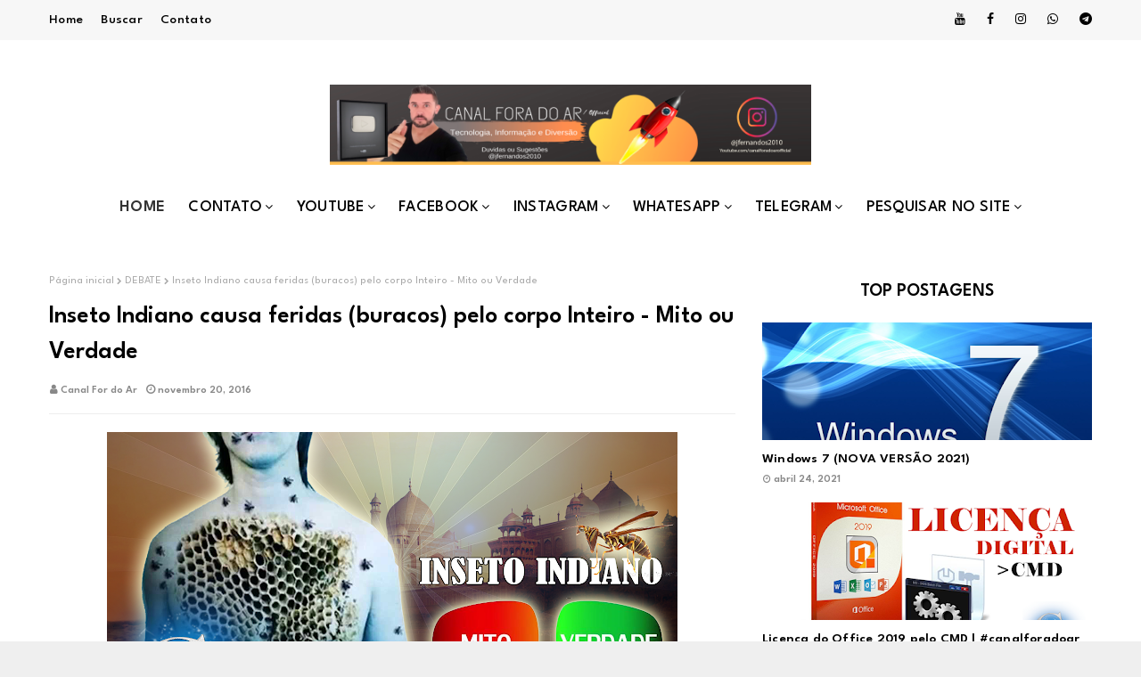

--- FILE ---
content_type: text/html; charset=UTF-8
request_url: https://www.canalforadoar.com/2016/11/inseto-indiano-causa-feridas-buracos.html
body_size: 34963
content:
<!DOCTYPE html>
<html class='ltr' dir='ltr' xmlns='http://www.w3.org/1999/xhtml' xmlns:b='http://www.google.com/2005/gml/b' xmlns:data='http://www.google.com/2005/gml/data' xmlns:expr='http://www.google.com/2005/gml/expr'>
<head>
<meta content='width=device-width, initial-scale=1, minimum-scale=1, maximum-scale=1' name='viewport'/>
<title>Inseto Indiano causa feridas (buracos) pelo corpo Inteiro - Mito ou Verdade</title>
<meta content='text/html; charset=UTF-8' http-equiv='Content-Type'/>
<!-- Chrome, Firefox OS and Opera -->
<meta content='#efefef' name='theme-color'/>
<!-- Windows Phone -->
<meta content='#efefef' name='msapplication-navbutton-color'/>
<meta content='blogger' name='generator'/>
<link href='https://www.canalforadoar.com/favicon.ico' rel='icon' type='image/x-icon'/>
<link href='https://www.canalforadoar.com/2016/11/inseto-indiano-causa-feridas-buracos.html' rel='canonical'/>
<link rel="alternate" type="application/atom+xml" title="CANAL FORA DO AR - Atom" href="https://www.canalforadoar.com/feeds/posts/default" />
<link rel="alternate" type="application/rss+xml" title="CANAL FORA DO AR - RSS" href="https://www.canalforadoar.com/feeds/posts/default?alt=rss" />
<link rel="service.post" type="application/atom+xml" title="CANAL FORA DO AR - Atom" href="https://www.blogger.com/feeds/8661853100204755013/posts/default" />

<link rel="alternate" type="application/atom+xml" title="CANAL FORA DO AR - Atom" href="https://www.canalforadoar.com/feeds/3360989013676440207/comments/default" />
<!--Can't find substitution for tag [blog.ieCssRetrofitLinks]-->
<link href='https://blogger.googleusercontent.com/img/b/R29vZ2xl/AVvXsEjWaouRQ322zxqjLROfMP5yskbCWsSHOH8AKKTWBCEHR9qsJzUoxVYl4rUn216tl2UnrULKkTxKBAK4EWCiH7e3IPAFo5q5POgeoqm0TfWVlFdyB-bw9JY1fNKR5ZQqSG6EcFXhVOqlKXM/s640/Inseto+indiano.png' rel='image_src'/>
<meta content='https://www.canalforadoar.com/2016/11/inseto-indiano-causa-feridas-buracos.html' property='og:url'/>
<meta content='Inseto Indiano causa feridas (buracos) pelo corpo Inteiro - Mito ou Verdade' property='og:title'/>
<meta content='' property='og:description'/>
<meta content='https://blogger.googleusercontent.com/img/b/R29vZ2xl/AVvXsEjWaouRQ322zxqjLROfMP5yskbCWsSHOH8AKKTWBCEHR9qsJzUoxVYl4rUn216tl2UnrULKkTxKBAK4EWCiH7e3IPAFo5q5POgeoqm0TfWVlFdyB-bw9JY1fNKR5ZQqSG6EcFXhVOqlKXM/w1200-h630-p-k-no-nu/Inseto+indiano.png' property='og:image'/>
<!-- Google Fonts -->
<link href='//fonts.googleapis.com/css?family=Allura:400,400i,500,500i,600,600i,700,700i' media='all' rel='stylesheet' type='text/css'/>
<link href='//fonts.googleapis.com/css?family=League+Spartan:400,400i,500,500i,600,600i,700,700i' media='all' rel='stylesheet' type='text/css'/>
<link href='https://cdn.jsdelivr.net/npm/remixicon@2.5.0/fonts/remixicon.css' rel='stylesheet'/>
<link href='//netdna.bootstrapcdn.com/font-awesome/4.7.0/css/font-awesome.css' rel='stylesheet' type='text/css'/>
<!-- Template Style CSS -->
<style id='page-skin-1' type='text/css'><!--
/*
-----------------------------------------------
Blogger Template Style
Name:        Quick
License:     Free Version
Version:     1.0
Author:      Omtemplates
Author Url:  https://www.omtemplates.com/
----------------------------------------------- */
/*-- Reset CSS --*/
a,abbr,acronym,address,applet,b,big,blockquote,body,caption,center,cite,code,dd,del,dfn,div,dl,dt,em,fieldset,font,form,h1,h2,h3,h4,h5,h6,html,i,iframe,img,ins,kbd,label,legend,li,object,p,pre,q,s,samp,small,span,strike,strong,sub,sup,table,tbody,td,tfoot,th,thead,tr,tt,u,ul,var{
padding:0;
border:0;
outline:0;
vertical-align:baseline;
background:0 0;
text-decoration:none
}
form,textarea,input,button{
-webkit-appearance:none;
-moz-appearance:none;
appearance:none;
border-radius:0
}
dl,ul{
list-style-position:inside;
font-weight:400;
list-style:none
}
ul li{
list-style:none
}
caption,th{
text-align:center
}
img{
border:none;
position:relative
}
a,a:visited{
text-decoration:none
}
.clearfix{
clear:both
}
.section,.widget,.widget ul{
margin:0;
padding:0
}
a{
color:#000000
}
a img{
border:0
}
abbr{
text-decoration:none
}
.CSS_LIGHTBOX{
z-index:999999!important
}
.separator a{
clear:none!important;
float:none!important;
margin-left:0!important;
margin-right:0!important
}
#navbar-iframe,.widget-item-control,a.quickedit,.home-link,.feed-links{
display:none!important
}
.center{
display:table;
margin:0 auto;
position:relative
}
.widget > h2,.widget > h3{
display:none
}
.post-body a:visited {
color:#870809;
}
.CSS_LIGHTBOX{z-index:999999!important}.CSS_LIGHTBOX_ATTRIBUTION_INDEX_CONTAINER .CSS_HCONT_CHILDREN_HOLDER > .CSS_LAYOUT_COMPONENT.CSS_HCONT_CHILD:first-child > .CSS_LAYOUT_COMPONENT{opacity:0}#google_translate_element { clear: both; }.thread-expanded .thread-count a { display: none; }.comments .continue { display: none!important; }
/*-- Body Content CSS --*/
body{background:#efefef url() repeat fixed top left;background-color:#efefef;font-family: 'League Spartan', sans-serif;font-size:14px;font-weight:400;color:#000000;word-wrap:break-word;margin:0;padding:0}
#outer-wrapper{margin:0 auto;background-color:#fff;box-shadow:0 0 5px rgba(0,0,0,.1)}
.row{margin:0 auto;width:1170px}
#content-wrapper{margin:50px auto 0;overflow:hidden}
#content-wrapper > .container{margin:0 -15px}
#main-wrapper{float:left;overflow:hidden;width:66.66666667%;box-sizing:border-box;word-wrap:break-word;padding:0 15px;margin:0}
.index #main-wrapper{width:100%}
.index #sidebar-wrapper{display:none}
#sidebar-wrapper{float:right;overflow:hidden;width:33.33333333%;box-sizing:border-box;word-wrap:break-word;padding:0 15px}
.post-image-wrap{position:relative;display:block}
.post-image-link,.about-author .avatar-container,.comments .avatar-image-container{background-color:rgba(155,155,155,0.07);color:transparent!important}
.post-thumb{
display:block;
position:relative;
width:100%;
height:100%;
object-fit:cover;
z-index:1;
opacity: 0;
-webkit-transform: scale(1);
transform: scale(1);
transition:opacity .17s ease,transform .6s ease
}
.post-thumb.lazy-yard {
opacity: 1;
}
.post-image-link:hover .post-thumb,.post-image-wrap:hover .post-image-link .post-thumb,.hot-item-inner:hover .post-image-link .post-thumb{opacity:.9}
.post-title a{display:block}
#top-bar{width:100%;height:45px;background-color:#f7f7f7;overflow:hidden;margin:0}
#top-bar .container{margin:0 auto}
.top-bar-nav{position:relative;float:left;display:block}
.top-bar-nav .widget > .widget-title{display:none}
.top-bar-nav ul li{float:left}
.top-bar-nav ul li > a{height:45px;display:block;color:#000000;font-size:15px;letter-spacing: 0.3px;font-weight:500;line-height:45px;text-transform:capitalize;margin:0 10px 0 0;padding:0 5px;transition:color .17s}
.top-bar-nav ul li:first-child > a{padding:0 5px 0 0}
.top-bar-social{position:relative;float:right;display:block}
.top-bar-social .widget > .widget-title{display:none}
.top-bar-social ul > li{float:left;display:inline-block}
#footer-wrapper .top-bar-socials ul > li{padding: 0 3px;float:none;display:inline-block}
#footer-wrapper .top-bar-socials ul > li a{
padding: 0px;
background-color:#27282a;
font-size: 18px;
color: #fff;
border-radius: 50%;
width: 42px;
height: 42px;
display: flex;
align-items: center;
justify-content: center;
}
#footer-wrapper .footer-widgets-wrap .footer-menu ul {margin:0px;padding:0px;display:inline-block;position:relative}
#footer-wrapper .footer-widgets-wrap .footer-menu ul:before {
content: "";
position: absolute;
top: 50%;
border-bottom: 1px solid;
border-color: rgba(230, 230, 230, 0.7);
width: 100%;
margin: 0 14px;
right: 100%;
}
#footer-wrapper .footer-widgets-wrap .footer-menu ul:after {
content: "";
position: absolute;
top: 50%;
border-bottom: 1px solid;
border-color: rgba(230, 230, 230, 0.7);
width: 100%;
margin: 0 14px;
left: 100%;
}
#footer-wrapper .footer-widgets-wrap .footer-menu ul li{list-style-type:none;display:inline-block}
#footer-wrapper .footer-widgets-wrap .footer-menu ul li a{color: #fff;font-size: 16px;margin-right: 10px}
.top-bar-social ul > li > a{line-height:42px;display:block;color:#000000;text-decoration:none;font-size:14px;text-align:center;padding:0 7px;margin:0 0 0 10px;transition:color .17s}
.top-bar-social ul > li:last-child > a{padding:0 0 0 7px}
.social a:before{display:inline-block;font-family:FontAwesome;font-style:normal;font-weight:400}
.social .blogger a:before{content:"\f37d"}
.social .facebook a:before{content:"\f09a"}
.social .twitter a:before{content:"\f099"}
.social .gplus a:before{content:"\f0d5"}
.social .rss a:before{content:"\f09e"}
.social .youtube a:before{content:"\f167"}
.social .skype a:before{content:"\f17e"}
.social .telegram a:before{content:"\f2c6"}
.social .stumbleupon a:before{content:"\f1a4"}
.social .tumblr a:before{content:"\f173"}
.social .vk a:before{content:"\f189"}
.social .stack-overflow a:before{content:"\f16c"}
.social .github a:before{content:"\f09b"}
.social .linkedin a:before{content:"\f0e1"}
.social .dribbble a:before{content:"\f17d"}
.social .soundcloud a:before{content:"\f1be"}
.social .behance a:before{content:"\f1b4"}
.social .digg a:before{content:"\f1a6"}
.social .instagram a:before{content:"\f16d"}
.social .pinterest a:before{content:"\f0d2"}
.social .twitch a:before{content:"\f1e8"}
.social .delicious a:before{content:"\f1a5"}
.social .codepen a:before{content:"\f1cb"}
.social .reddit a:before{content:"\f1a1"}
.social .whatsapp a:before{content:"\f232"}
.social .snapchat a:before{content:"\f2ac"}
.social .email a:before{content:"\f0e0"}
.social .external-link a:before{content:"\f35d"}
.social-color .blogger a{background-color:#ff5722}
.social-color .facebook a{background-color:#3b5999}
.social-color .twitter a{background-color:#00acee}
.social-color .gplus a{background-color:#db4a39}
.social-color .youtube a{background-color:#f50000}
.social-color .instagram a{background:linear-gradient(15deg,#ffb13d,#dd277b,#4d5ed4)}
.social-color .pinterest a{background-color:#ca2127}
.social-color .dribbble a{background-color:#ea4c89}
.social-color .linkedin a{background-color:#0077b5}
.social-color .tumblr a{background-color:#365069}
.social-color .twitch a{background-color:#6441a5}
.social-color .rss a{background-color:#ffc200}
.social-color .skype a{background-color:#00aff0}
.social-color .stumbleupon a{background-color:#eb4823}
.social-color .vk a{background-color:#4a76a8}
.social-color .stack-overflow a{background-color:#f48024}
.social-color .github a{background-color:#24292e}
.social-color .soundcloud a{background:linear-gradient(#ff7400,#ff3400)}
.social-color .behance a{background-color:#191919}
.social-color .digg a{background-color:#1b1a19}
.social-color .delicious a{background-color:#0076e8}
.social-color .codepen a{background-color:#000}
.social-color .reddit a{background-color:#ff4500}
.social-color .whatsapp a{background-color:#3fbb50}
.social-color .snapchat a{background-color:#ffe700}
.social-color .email a{background-color:#888}
.social-color .external-link a{background-color:#0f1012}
.serv-tile-box-avatar img{}
.serv-tile-box-avatar {}
.post-image-link:hover .post-thumb,.post-image-wrap:hover .post-image-link .post-thumb,.hot-item-inner:hover .post-image-link .post-thumb{
opacity:.9
-webkit-transform: scale(1.3);
transform: scale(1.3);
}
/* ######## Main-Menu Css ######################### */
#header-wrap{position:relative;margin:0}
.header-header{text-align:center;width:100%;height:90px;position:relative;overflow:hidden;padding:35px 0}
.header-header .container{position:relative;margin:0 auto;padding:0}
.header-logo{display: inline-block;position:relative;max-height:70px;margin:0;padding:15px 0}
.header-logo .header-image-wrapper{display:block}
.header-logo img{max-width:100%;max-height:90px;margin:0}
.header-logo h1{color:#000000;font-size:20px;line-height:1.4em;margin:0}
.header-logo p{font-size:12px;margin:5px 0 0}
.header-ads{position:relative;float:right}
.header-ads .widget > .widget-title{display:none}
.header-ads .widget{max-width:100%}
.header-ads .widget .widget-content{width:728px;max-width:100%;max-height:90px;line-height:1}
.header-menu{position:relative;width:100%;height:55px;z-index:10;font-size:13px;margin:0}
.header-menu .container{height: 55px;text-align: center;position:relative;margin:0 auto;padding:0}
#main-menu .widget,#main-menu .widget > .widget-title{display:none}
#main-menu .show-menu{display:block}
#main-menu{height:55px;z-index:15;display: inline-block}
#main-menu ul > li{float:left;position:relative;margin:0;padding:0;transition:background .17s}
#main-menu ul > li > a{position:relative;color:#000000;font-size:18px;letter-spacing: 0.3px;font-weight:500;text-transform: capitalize;line-height:55px;display:inline-block;margin:0;padding:0 13px;transition:color .17s ease}
#main-menu ul#main-menu-nav > li:first-child > a{background:#fff;color:#333;font-weight:600}
#main-menu ul > li:hover > a{}
#main-menu ul > li > ul{position:absolute;float:left;left:0;top:55px;width:180px;background-color:#fff;z-index:99999;margin:0;padding:0;box-shadow:0 3px 5px rgba(0,0,0,0.2);visibility:hidden;opacity:0}
#main-menu ul > li > ul > li > ul{position:absolute;float:left;top:0;left:100%;margin:0}
#main-menu ul > li > ul > li{display:block;float:none;position:relative;transition:all .17s ease}
#main-menu ul > li > ul > li a{text-align:left;display:block;height:36px;font-size:14px;color:#000000;line-height:36px;box-sizing:border-box;margin:0;padding:0 15px;transition:all .17s ease}
#main-menu ul > li > ul > li:hover{background:#ff0000}
#main-menu ul > li > ul > li:hover > a{color:#fff}
#main-menu ul > li.has-sub > a:after{content:'\f107';float:right;font-family:FontAwesome;font-size:14px;font-weight:400;margin:0 0 0 3px}
#main-menu ul > li > ul > li.has-sub > a:after{content:'\f105';float:right;margin:0}
#main-menu .mega-menu{position:static!important}
#main-menu .mega-menu > ul{width:100%;box-sizing:border-box;padding:20px 10px}
#main-menu .mega-menu > ul.mega-menu-inner{overflow:hidden}
#main-menu ul > li:hover > ul,#main-menu ul > li > ul > li:hover > ul{visibility:visible;opacity:1}
#main-menu ul ul{transition:all .17s ease}
.mega-menu-inner .mega-item{float:left;width:25%;box-sizing:border-box;padding:0 10px}
.mega-menu-inner .mega-content{position:relative;width:100%;overflow:hidden;padding:0}
.mega-content .post-image-wrap{width:100%;height:140px;overflow:hidden}
.mega-content .post-image-link{width:100%;height:100%;z-index:1;display:block;position:relative;overflow:hidden}
.mega-content .post-title{text-align:left;position:relative;font-size:16px;font-weight:500;line-height:1.5em;margin:7px 0 5px;letter-spacing: 0.3px}
.mega-content .post-title a{display:block;color:#000;transition:color .17s}
.mega-content .post-meta{color:#aaa}
.no-posts{float:left;width:100%;height:100px;line-height:100px;text-align:center}
.mega-menu .no-posts{line-height:60px;color:#000000}
.show-search,.hide-search{position:absolute;right:0;top:0;display:block;width:48px;height:55px;line-height:55px;z-index:20;color:#f7f7f7;font-size:15px;text-align:center;cursor:pointer;transition:color .17s ease}
.show-search:before{content:"\f002";font-family:FontAwesome;font-weight:400}
.hide-search:before{content:"\f00d";font-family:FontAwesome;font-weight:400}
.show-search:hover,.hide-search:hover{color:#fff}
#nav-search{display:none;position:absolute;left:0;top:0;width:100%;height:55px;z-index:99;background-color:#ff0000;box-sizing:border-box;padding:0}
#nav-search .search-form{width:100%;height:55px;background-color:rgba(0,0,0,0);line-height:55px;overflow:hidden;padding:0}
#nav-search .search-input{width:100%;height:55px;font-family:inherit;color:#f7f7f7;margin:0;padding:0 70px 0 15px;background-color:rgba(0,0,0,0);font-size:14px;font-weight:400;box-sizing:border-box;border:0}
#nav-search .search-input:focus{color:#f7f7f7;outline:none}
.slide-menu-toggle{display:none;position:absolute;line-height:55px;height:55px;width:48px;top:0;left:0;font-family:FontAwesome;color:#fff;font-size:17px;font-weight:400;text-align:left;cursor:pointer;z-index:4;padding:0}
.slide-menu-toggle:before{content:"\f0c9"}
.nav-active .slide-menu-toggle:before{content:"\f00d"}
.mobile-menu{display:none;position:absolute;top:55px;left:0;width:100%;background-color:#0f1012;box-sizing:border-box;padding:20px;border-top:1px solid rgba(255,255,255,0.08);visibility:hidden;opacity:0;transform-origin:0 0;transform:scaleY(0);transition:all .17s ease}
.nav-active .mobile-menu{visibility:visible;opacity:1;transform:scaleY(1)}
.mobile-menu > ul{margin:0}
.mobile-menu .m-sub{display:none;padding:0}
.mobile-menu ul li{position:relative;display:block;overflow:hidden;float:left;width:100%;font-size:13px;font-weight:500;text-transform:uppercase;line-height:38px;margin:0;padding:0}
.mobile-menu > ul li ul{overflow:hidden}
.mobile-menu ul li a{color:#fff;padding:0;display:block;transition:all .17s ease}
.mobile-menu ul li.has-sub .submenu-toggle{position:absolute;top:0;right:0;color:#fff;cursor:pointer}
.mobile-menu ul li.has-sub .submenu-toggle:after{content:'\f105';font-family:FontAwesome;font-weight:400;float:right;width:34px;font-size:16px;text-align:center;transition:all .17s ease}
.mobile-menu ul li.has-sub.show > .submenu-toggle:after{transform:rotate(90deg)}
.mobile-menu > ul > li > ul > li > a{color:#fff;opacity:.7;padding:0 0 0 15px}
.mobile-menu > ul > li > ul > li > ul > li > a{color:#fff;opacity:.7;padding:0 0 0 30px}
.mobile-menu ul li a:hover,.mobile-menu ul > li > .submenu-toggle:hover{color:#ff0000}
#serv-tile-wrap .widget-content{display: grid;grid-template-columns: repeat(2,1fr)}
.serv-tile-box-avatar img {width: 75%;height:420px}
#serv-tile-wrap {background-color: #F7F7F7;padding: 60px 0px;display: block}
h3.serv-tile-box-title {margin: 12px 0px;font-size: 52px;display: inline-block}
p.serv-tile-box-meta {color: #6c6f72;font-size: 17px;line-height: 1.25em;margin: 0 0px 20px 0}
#serv-tile-wrap h2{font-family: "Allura",Sans-serif;font-size: 62px;font-weight: 400;margin:0px}
.service-action a {margin-bottom: 20px;border: 1px solid #ededed;padding: 10px 11px;display: block;display: -webkit-inline-box;background: red;color: #fff;font-size: 16px}
.serv-tile-box-info {padding: 65px 0px;box-sizing: border-box}
.serv-tile-box-info .top-bar-social {display: block;width: 100%}
.serv-tile-box-info .top-bar-social a:first-child{margin-left:0px}
.serv-tile-box-info .top-bar-social a{
padding:0px;
color: #333;
font-size: 18px;
background-color: #fff;
border-radius: 50%;
border: 1px solid #e7e0e0;
width: 42px;
height: 42px;
display: flex;
align-items: center;
justify-content: center;
}
.serv-tile-box-info .top-bar-social a:hover{background:#ff0000;color:#fff;transition:all 0.5s ease}
.serv-tile-box-info .top-bar-social li {margin-right:10px}
.serv-tile-box-info .top-bar-social ul > li:last-child > a{padding:0px}
/*============ 2. Preloader ============*/
.preloader {
width: 100%;
height: 100%;
position: fixed;
background: #fff;
z-index: 9999;
}
.sk-three-bounce{width:80px;text-align:center;left:50%;top:50%;position:absolute;transform:translate(-50%,-50%) matrix(1,0,0,1,0,0)}
.sk-three-bounce .sk-child {
width: 20px;
height: 20px;
background-color:#ff0000;
border-radius: 100%;
display: inline-block;
-webkit-animation: sk-three-bounce 1.4s ease-in-out 0s infinite both;
animation: sk-three-bounce 1.4s ease-in-out 0s infinite both;
}
.sk-three-bounce .sk-bounce1 {
-webkit-animation-delay: -0.32s;
animation-delay: -0.32s;
}
.sk-three-bounce .sk-bounce2 {
-webkit-animation-delay: -0.16s;
animation-delay: -0.16s;
}
@-webkit-keyframes sk-three-bounce {
0%, 80%, 100% {
-webkit-transform: scale(0);
transform: scale(0);
}
40% {
-webkit-transform: scale(1);
transform: scale(1);
}
}
@keyframes sk-three-bounce {
0%, 80%, 100% {
-webkit-transform: scale(0);
transform: scale(0);
}
40% {
-webkit-transform: scale(1);
transform: scale(1);
}
}
/* ######## Post-Meta Css ######################### */
.post-meta{overflow:hidden;color:#888;font-size:12px;font-weight:600;padding:0 1px}
.post-meta .post-author,.post-meta .post-date{float:left;display:inline-block;margin:0 10px 0 0}
.post-meta .post-author:before,.post-meta .post-date:before{font-family:FontAwesome;font-weight:400;margin:0 3px 0 0}
.post-meta .post-author:before{content:'\f007'}
.post-meta .post-date:before{content:'\f017'}
.post-meta a{color:#888;transition:color .17s}
.post-meta a:hover{color:#000000}
.sora-ads-side{display:block;background-color:#eee;text-align:center;font-size:13px;color:#aaa;font-weight:400;font-style:italic;line-height:250px;border:1px solid #ccc}
#testimonial-wrap{display:none;float:left;width:100%;margin:20px 0 20px}
#testimonial-wrap .container{position:relative;margin:0 auto}
#testimonial{display:grid;grid-template-columns:repeat(4,1fr);flex-wrap:wrap;margin:0 -15px}
#testimonial .widget{float:left;padding:15px;box-sizing:border-box;border-radius:12px;text-align:center}
.testi-avatar{display:block;width:100%;height:230px;overflow:hidden;margin:0;border-radius:5px;position:relative}
.testi-avatar img{border-radius:16%;display:block;width:100%;height:230px;object-fit:cover;color:transparent;margin:0}
.testi-info{box-shadow:0 0 16px 0 #000;-o-box-shadow:0 0 16px 0 rgba(0,0,0,0.1);-webkit-box-shadow:0 0 16px 0 #000;-moz-box-shadow:0 0 16px 0 rgba(0,0,0,0.1);transition:300ms;-o-transition:300ms;-webkit-transition:300ms;-moz-transition:300ms;-ms-transition:300ms;color:#000;background-color:#ff0000;display:inline-block;position:relative;z-index:9;letter-spacing:.8px;font-weight:700;margin-bottom:20px;position:absolute;top:50%;left:50%;margin-bottom:0;transform:translate(-50%,-50%);-o-transform:translate(-50%,-50%);-moz-transform:translate(-50%,-50%);-ms-transform:translate(-50%,-50%);-webkit-transform:translate(-50%,-50%);padding:5px 8px;border-radius:3px;text-transform:capitalize}
.testi-title{font-size:16px;font-weight:500;margin:0}
.testi-title a{color:#fff;background-color:#ff0000}
.testi-meta{display:none;font-size:12px;color:#000000}
/* ######## Featured Css ######################### */
.featured-posts > .widget{position:relative;float:left;width:100%;margin:0 0 30px;padding:0;-webkit-box-sizing:border-box;-moz-box-sizing:border-box;box-sizing:border-box;border-radius:4px}
.featured-posts > .show-widget,.featured-posts > .show-slide{display:block}
.feat-big .post-tag{padding:4px 10px;position:unset;font-size:12px}
.feat-big li{box-sizing:border-box;float:right;position:relative;width:calc(50% - 0px);overflow:hidden;margin:30px 0 0;padding:0 10px}
.feat-big .item-0{width:100%;margin:0}
.feat-big .feat-inner{position:relative;float:left;width:100%;height:320px;overflow:hidden}
.feat-big .post-image-link{position:relative;float:left;width:80px;height:65px;display:block;overflow:hidden;margin:0 12px 0 0}
.feat-big .feat-inner .post-image-link{width:100%;height:320px;margin:0}
.feat-big .feat-inner .post-image-link:after{position:absolute;left:0;top:0;z-index:4;width:100%;height:100%;opacity:.5;background-color:#2c2f30;content:''}
.feat-big .post-title{overflow:hidden;font-size:15px;font-weight:600;line-height:1.4em;margin:0 0 5px}
.feat-big .item-big .post-info{position:absolute;bottom:0;left:0;overflow:hidden;z-index:5;box-sizing:border-box;padding:15px;width:100%;background-image:linear-gradient(to top,rgba(0,0,0,1),rgba(0,0,0,0))}
.feat-big .item-big .post-info p.post-snippet{color:#9a9a9a}
.feat-big .item-small .post-info{overflow:hidden}
.feat-big .item-0 .post-title{font-size:28px;margin:10px 0}
.feat-big .item-0 .post-title a{color:#fff}
.feat-big .post-title a{color:#000000;transition:color .17s ease}
.feat-big .post-title a:hover{color:#ff0000}
.feat-big .item-small .post-meta{font-size:11px}
.main-ads .header-ads{float:none}
.main-ads .header-ads .widget .widget-content{margin:0 auto}
.main-ads{margin:50px auto 0}
#footer-wrapper h3.title:before{color:#3fbb50}
h3.title{text-align:center;padding:0 5px;height:35px;margin:0 auto 20px;position:relative;color:#000;font-weight:600;font-size:28px;line-height:35px}
h3.home-title{display:none;padding:0 5px;height:35px;position:relative;margin:0 auto 25px;color:#000;font-weight:600;font-size:20px;line-height:35px}
h3.home-title:before{color:#3fbb50;font-size:10px;font-family:fontawesome;content:'\f111';margin-right:5px}
/* ######## Social Css ######################### */
.social-counter .facebook a{background-color:#3b5999}
.social-counter .twitter a{background-color:#00acee}
.social-counter .gplus a{background-color:#db4a39}
.social-counter .youtube a{background-color:#f50000}
.social-counter .instagram a{background:linear-gradient(15deg,#ffb13d,#dd277b,#4d5ed4)}
.social-counter .pinterest a{background-color:#ca2127}
.social-counter .dribbble a{background-color:#ea4c89}
.social-counter .linkedin a{background-color:#0077b5}
.social-counter .tumblr a{background-color:#365069}
.social-counter .twitch a{background-color:#6441a5}
.social-counter .rss a{background-color:#ffc200}
.social-counter .skype a{background-color:#00aff0}
.social-counter .stumbleupon a{background-color:#eb4823}
.social-counter .vk a{background-color:#4a76a8}
.social-counter .stack-overflow a{background-color:#f48024}
.social-counter .github a{background-color:#24292e}
.social-counter .soundcloud a{background:linear-gradient(#ff7400,#ff3400)}
.social-counter .behance a{background-color:#191919}
.social-counter .digg a{background-color:#1b1a19}
.social-counter .delicious a{background-color:#0076e8}
.social-counter .codepen a{background-color:#000}
.social-counter .reddit a{background-color:#ff4500}
.social-counter .whatsapp a{background-color:#3fbb50}
.social-counter .snapchat a{background-color:#ffe700}
.social-counter .email a{background-color:#888}
.social-counter .external-link a{background-color:#202020}
/* ######## Blogger-pager Css ######################### */
#blog-pager{float:left;width:100%;font-size:15px;font-weight:500;text-align:center;clear:both;box-sizing:border-box;padding:0;margin:45px 0}
#blog-pager .load-more{display:inline-block;height:40px;font-size:14px;color:#fff;font-weight:400;line-height:40px;box-sizing:border-box;padding:0 100px;margin:0;border:1px solid rgba(0,0,0,.1);border-bottom-width:2px;border-radius:2px}
#blog-pager #load-more-link{color:#444;cursor:pointer}
#blog-pager #load-more-link:hover{background-color:#ff0000;color:#fff}
#blog-pager .load-more.no-more{background-color:rgba(155,155,155,0.05);color:#ff0000}
#blog-pager .loading,#blog-pager .no-more{display:none}
#blog-pager .loading .loader{position:relative;height:100%;overflow:hidden;display:block;margin:0;height:34px}
#blog-pager .no-more.show{display:inline-block}
#blog-pager .loading .loader:after{width:26px;height:26px;margin:-15px 0 0 -15px;content:'';position:absolute;top:50%;left:50%;width:28px;height:28px;margin:-16px 0 0 -16px;border:2px solid #ff0000;border-right-color:rgba(155,155,155,0.2);border-radius:100%;animation:spinner 1.1s infinite linear;transform-origin:center}
@-webkit-keyframes spinner {
0%{-webkit-transform:rotate(0deg);transform:rotate(0deg)}
to{-webkit-transform:rotate(1turn);transform:rotate(1turn)}
}
@keyframes spinner {
0%{-webkit-transform:rotate(0deg);transform:rotate(0deg)}
to{-webkit-transform:rotate(1turn);transform:rotate(1turn)}
}
.queryMessage{overflow:hidden;background-color:#f2f2f2;color:#000000;font-size:13px;font-weight:400;padding:8px 10px;margin:0 0 25px}
.queryMessage .query-info{margin:0 5px}
.queryMessage .search-query,.queryMessage .search-label{font-weight:700;text-transform:uppercase}
.queryMessage .search-query:before,.queryMessage .search-label:before{content:"\201c"}
.queryMessage .search-query:after,.queryMessage .search-label:after{content:"\201d"}
.queryMessage a.show-more{float:right;color:#ff0000;text-decoration:underline;transition:opacity .17s}
.queryMessage a.show-more:hover{opacity:.8}
.queryEmpty{font-size:13px;font-weight:400;padding:10px 0;margin:0 0 25px;text-align:center}
.title-wrap{position:relative;float:left;width:100%;height:32px;background-color:#ff0000;display:none;margin:0 0 20px}
.title-wrap > h3{position:relative;display:block;height:32px;font-size:12px;color:#fff;font-weight:500;line-height:32px;text-align:center;text-transform:uppercase;padding:0;margin:0}
.custom-widget li{overflow:hidden;margin:20px 0 0}
.custom-widget li:first-child{padding:0;margin:0;border:0}
.custom-widget .post-image-link{position:relative;width:90px;height:90px;float:left;overflow:hidden;display:block;vertical-align:middle;margin:0 12px 0 0}
.custom-widget .post-info{overflow:hidden}
#sidebar-wrapper .custom-widget .post-title{letter-spacing:.2px;overflow:hidden;font-size:16px;font-weight:600;line-height:1.5em;margin:0 0 6px}
#sidebar-wrapper .custom-widget .post-image-link{position:relative;float:none;width:100%;height:132px;overflow:hidden;display:block;vertical-align:middle;margin:0 0 10px}
.custom-widget .post-title{letter-spacing:.2px;overflow:hidden;font-size:14px;font-weight:600;line-height:1.5em;margin:0 0 3px}
.custom-widget .post-title a{display:block;color:#000000;transition:color .17s}
.index-post-wrap{position:relative;float:left;width:100%}
.blog-post{display:block;overflow:hidden;word-wrap:break-word}
.grid-posts{display: grid;grid-template-columns: repeat(3,1fr)}
.index-post{display:block;box-sizing:border-box;padding:0 15px;margin:0 0 40px}
.index-post .post-image-wrap{float:left;width:100%;height:180px;overflow:hidden;margin:0 0 10px}
.index-post .post-image-wrap .post-image-link{width:100%;height:100%;position:relative;display:block;z-index:1;overflow:hidden}
.main-slider .post-tag{display:none;letter-spacing:.2px;top:unset;position:absolute;bottom:20px;left:0;height:22px;z-index:5;background-color:#3a0e9d;color:#fff;font-size:12px;line-height:22px;font-weight:500;text-transform:uppercase;padding:2px 7px;right:unset}
.hot-posts .hot-item.item-1 .post-tag{background:#2fbced}
.hot-posts .hot-item.item-0 .post-tag{background-color:#ff8f10}
.main-slider li:nth-child(1n) .post-tag{background:#2fbced}
.main-slider li:nth-child(2n) .post-tag{background-color:#ff8f10}
.main-slider li:nth-child(3n) .post-tag{background-color:#a543e5}
.hot-posts .post-tag{text-transform: capitalize;letter-spacing:.2px;font-size:16px;padding:5px 8px;height:22px;position:unset;line-height:22px}
.post-tag{display: inline-block;z-index:5;background-color:#ff0000;color:#fff;font-size:16px;font-weight:500;text-transform:capitalize;padding:5px 8px}
.index-post .post-info{float:left;width:100%;overflow:hidden}
.index-post .post-info > h2{letter-spacing:.2px;font-size:18px;font-weight:600;line-height:1.4em;text-decoration:none;margin:10px 0px}
.index-post .post-info > h2 > a{display:block;color:#000000;transition:color .17s}
.index-post .post-info > h2:hover > a{color:#ff0000}
.widget iframe,.widget img{max-width:100%}
.date-header{display:block;overflow:hidden;font-weight:400;margin:0!important;padding:0}
.index-post .post-meta{margin:10px 0 0}
.post-snippet{position:relative;display:none;overflow:hidden;font-size:13px;line-height:1.6em;font-weight:500;margin:7px 0 0}
a.read-more{display:none;color:#ff0000;font-size:13px;font-weight:500;text-transform:uppercase;margin:15px 0 0;transition:color .17s ease}
a.read-more:after{content:'\f178';font-family:FontAwesome;font-weight:400;margin:0 0 0 5px}
a.read-more:hover{color:#000000}
#breadcrumb{font-size:12px;font-weight:400;color:#aaa;margin:0 0 15px}
#breadcrumb a{color:#aaa;transition:color .17s}
#breadcrumb a:hover{color:#ff0000}
#breadcrumb a,#breadcrumb em{display:inline-block}
#breadcrumb .delimiter:after{content:'\f054';font-family:FontAwesome;font-size:8px;font-weight:400;font-style:normal;vertical-align:middle;margin:0 3px}
.item-post h1.post-title{color:#000000;font-size:27px;line-height:1.5em;font-weight:600;position:relative;display:block;margin:0 0 15px;padding:0}
.static_page .item-post h1.post-title{margin:0}
.item-post .post-body{width:100%;font-size:15px;line-height:1.5em;overflow:hidden;padding:20px 0 0;margin:20px 0 0;border-top:1px solid #eee}
.item-post .post-outer{padding:0}
.item-post .post-body img{max-width:100%}
.main .widget{margin:0}
.main .Blog{border-bottom-width:0}
.post-footer{position:relative;float:left;width:100%;margin:20px 0 0}
.inline-ad{position:relative;display:block;max-height:60px;margin:0 0 30px}
.inline-ad > ins{display:block!important;margin:0 auto!important}
.item .inline-ad{float:left;width:100%;margin:20px 0 0}
.item-post-wrap > .inline-ad{margin:0 0 20px}
.post-labels{overflow:hidden;height:auto;position:relative;margin:0 0 20px;padding:0}
.post-labels span,.post-labels a{float:left;height:22px;background-color:#f2f2f2;color:#000000;font-size:12px;line-height:22px;font-weight:400;margin:0;padding:0 10px}
.post-labels span{background-color:#ff0000;color:#fff}
.post-labels a{margin:0 0 0 5px;transition:all .17s ease}
.post-labels a:hover{background-color:#ff0000;color:#fff;border-color:#ff0000}
.post-reactions{height:28px;display:block;margin:0 0 15px}
.post-reactions span{float:left;color:#000000;font-size:11px;line-height:25px;text-transform:uppercase;font-weight:500}
.reactions-inner{float:left;margin:0;height:28px}
.post-share{position:relative;overflow:hidden;line-height:0;margin:0 0 30px}
ul.share-links{position:relative}
.share-links li{width:70px;float:left;box-sizing:border-box;margin:0 5px 0 0}
.share-links li a{float:left;display:inline-block;cursor:pointer;width:100%;height:32px;line-height:32px;color:#fff;font-weight:400;font-size:15px;text-align:center;box-sizing:border-box;opacity:1;transition:all .17s ease}
.share-links li a:hover{opacity:.8}
ul.post-nav{position:relative;overflow:hidden;display:block;margin:0 0 30px}
.post-nav li{display:inline-block;width:50%}
.post-nav .post-prev{float:left;text-align:left;box-sizing:border-box;padding:0 10px}
.post-nav .post-next{float:right;text-align:right;box-sizing:border-box;padding:0 10px}
.post-nav li a{color:#000000;line-height:1.4em;display:block;overflow:hidden;transition:color .17s}
.post-nav li:hover a{color:#ff0000}
.post-nav li span{display:block;font-size:11px;color:#aaa;font-weight:700;text-transform:uppercase;padding:0 0 2px}
.post-nav .post-prev span:before{content:"\f053";float:left;font-family:FontAwesome;font-size:10px;font-weight:400;text-transform:none;margin:0 2px 0 0}
.post-nav .post-next span:after{content:"\f054";float:right;font-family:FontAwesome;font-size:10px;font-weight:400;text-transform:none;margin:0 0 0 2px}
.post-nav p{font-size:12px;font-weight:400;line-height:1.4em;margin:0}
.post-nav .post-nav-active p{color:#aaa}
.about-author{position:relative;display:block;overflow:hidden;background-color:#f9f9f9;padding:20px;margin:0 0 30px}
.about-author .avatar-container{position:relative;float:left;width:80px;height:80px;background-color:rgba(255,255,255,0.05);overflow:hidden;margin:0 15px 0 0}
.about-author .author-avatar{float:left;width:100%;height:100%}
.author-name{overflow:hidden;display:inline-block;font-size:12px;font-weight:500;text-transform:uppercase;line-height:14px;margin:7px 0 3px}
.author-name span{color:#000000}
.author-name a{color:#ff0000;transition:opacity .17s}
.author-name a:hover{opacity:.8}
.author-description{display:block;overflow:hidden;font-size:13px;font-weight:500;line-height:1.6em}
.author-description a:hover{text-decoration:underline}
#related-wrap{overflow:hidden;margin:0 0 30px}
#related-wrap .related-tag{display:none}
.related-ready{float:left;width:100%}
.related-ready .loader{height:178px}
ul.related-posts{position:relative;overflow:hidden;margin:0 -10px;padding:0}
.related-posts .related-item{width:33.33333333%;position:relative;overflow:hidden;float:left;display:block;box-sizing:border-box;padding:0 10px;margin:0}
.related-posts .post-image-link{margin-bottom:10px;width:100%;height:130px;position:relative;overflow:hidden;display:block}
.related-posts .post-title{font-size:14px;font-weight:600;line-height:1.5em;display:block;margin:7px 0 5px}
.related-posts .post-title a{color:#000000;transition:color .17s}
.related-posts .related-item:hover .post-title a{color:#ff0000}
#blog-pager{float:left;width:100%;font-size:15px;font-weight:500;text-align:center;clear:both;box-sizing:border-box;padding:0;margin:0 0 20px;border-top:1px solid rgba(155,155,155,0.1)}
#blog-pager .load-more{display:inline-block;height:34px;background-color:#ff0000;font-size:14px;color:#fff;font-weight:400;line-height:34px;box-sizing:border-box;padding:0 30px;margin:0;border:1px solid rgba(0,0,0,.1);border-bottom-width:2px;border-radius:2px}
#blog-pager #load-more-link{color:#fff;cursor:pointer}
#blog-pager #load-more-link:hover{background-color:#ff0000;color:#fff}
#blog-pager .load-more.no-more{background-color:rgba(155,155,155,0.05);color:#ff0000}
#blog-pager .loading,#blog-pager .no-more{display:none}
#blog-pager .loading .loader{position:relative;height:100%;overflow:hidden;display:block;margin:0;height:34px}
#blog-pager .no-more.show{display:inline-block}
#blog-pager .loading .loader:after{width:26px;height:26px;margin:-15px 0 0 -15px;content:'';position:absolute;top:50%;left:50%;width:28px;height:28px;margin:-16px 0 0 -16px;border:2px solid #ff0000;border-right-color:rgba(155,155,155,0.2);border-radius:100%;animation:spinner 1.1s infinite linear;transform-origin:center}
@-webkit-keyframes spinner {
0%{-webkit-transform:rotate(0deg);transform:rotate(0deg)}
to{-webkit-transform:rotate(1turn);transform:rotate(1turn)}
}
@keyframes spinner {
0%{-webkit-transform:rotate(0deg);transform:rotate(0deg)}
to{-webkit-transform:rotate(1turn);transform:rotate(1turn)}
}
.archive #blog-pager,.home .blog-pager .blog-pager-newer-link,.home .blog-pager .blog-pager-older-link{display:none}
.post-animated{-webkit-animation-duration:.5s;animation-duration:.5s;-webkit-animation-fill-mode:both;animation-fill-mode:both}
@keyframes fadeIn {
from{opacity:0}
to{opacity:1}
}
.post-fadeIn{animation-name:fadeIn}
@keyframes fadeInUp {
from{opacity:0;transform:translate3d(0,5px,0)}
to{opacity:1;transform:translate3d(0,0,0)}
}
.post-fadeInUp{animation-name:fadeInUp}
.post-animated{-webkit-animation-duration:.5s;animation-duration:.5s;-webkit-animation-fill-mode:both;animation-fill-mode:both}
@keyframes fadeIn {
from{opacity:0}
to{opacity:1}
}
.post-fadeIn{animation-name:fadeIn}
@keyframes fadeInUp {
from{opacity:0;transform:translate3d(0,5px,0)}
to{opacity:1;transform:translate3d(0,0,0)}
}
.post-fadeInUp{animation-name:fadeInUp}
.blog-post-comments{display:none;margin:0 0 30px}
.blog-post-comments .comments-title{margin:0 0 20px}
.comments-system-disqus .comments-title,.comments-system-facebook .comments-title{margin:0}
#comments{margin:0}
#gpluscomments{float:left!important;width:100%!important;margin:0 0 25px!important}
#gpluscomments iframe{float:left!important;width:100%}
.comments{display:block;clear:both;margin:0;color:#000000}
.comments .comment-thread > ol{padding:0}
.comments > h3{font-size:13px;font-weight:500;padding-top:1px}
.comments .comments-content .comment{list-style:none;margin:0;padding:0 0 8px}
.comments .comments-content .comment:first-child{padding-top:0}
.facebook-tab,.fb_iframe_widget_fluid span,.fb_iframe_widget iframe{width:100%!important}
.comments .item-control{position:static}
.comments .avatar-image-container{float:left;overflow:hidden;position:absolute}
.comments .avatar-image-container,.comments .avatar-image-container img{height:35px;max-height:35px;width:35px;max-width:35px}
.comments .comment-block{overflow:hidden;padding:0 0 10px}
.comments .comment-block,.comments .comments-content .comment-replies{margin:0 0 0 50px}
.comments .comments-content .inline-thread{padding:0}
.comments .comment-actions{float:left;width:100%;position:relative;margin:0}
.comments .comments-content .comment-header{font-size:15px;display:block;overflow:hidden;clear:both;margin:0 0 3px;padding:0 0 5px;border-bottom:1px dashed #d6d6d6}
.comments .comments-content .comment-header a{color:#000000;transition:color .17s}
.comments .comments-content .comment-header a:hover{color:#ff0000}
.comments .comments-content .user{font-style:normal;font-weight:500;display:block}
.comments .comments-content .icon.blog-author{display:none}
.comments .comments-content .comment-content{float:left;font-size:13px;color:#5E5E5E;font-weight:400;text-align:left;line-height:1.4em;margin:5px 0 9px}
.comments .comment .comment-actions a{margin-right:5px;padding:2px 5px;color:#000000;font-weight:400;background-color:#f2f2f2;font-size:10px;transition:all .17s ease}
.comments .comment .comment-actions a:hover{color:#fff;background-color:#ff0000;border-color:#ff0000;text-decoration:none}
.comments .comments-content .datetime{float:left;font-size:11px;font-weight:400;color:#aaa;position:relative;padding:0 1px;margin:4px 0 0;display:block}
.comments .comments-content .datetime a,.comments .comments-content .datetime a:hover{color:#aaa}
.comments .thread-toggle{margin-bottom:4px}
.comments .thread-toggle .thread-arrow{height:7px;margin:0 3px 2px 0}
.comments .thread-count a,.comments .continue a{transition:opacity .17s}
.comments .thread-count a:hover,.comments .continue a:hover{opacity:.8}
.comments .thread-expanded{padding:5px 0 0}
.comments .thread-chrome.thread-collapsed{display:none}
.thread-arrow:before{content:'';font-family:FontAwesome;color:#000000;font-weight:400;margin:0 2px 0 0}
.comments .thread-expanded .thread-arrow:before{content:'\f0d7'}
.comments .thread-collapsed .thread-arrow:before{content:'\f0da'}
.comments .comments-content .comment-thread{margin:0}
.comments .continue a{padding:0 0 0 60px;font-weight:400}
.comments .comments-content .loadmore.loaded{margin:0;padding:0}
.comments .comment-replybox-thread{margin:0}
.comments .comments-content .loadmore,.comments .comments-content .loadmore.loaded{display:none}
#comment-editor{margin:0 0 20px}
.post-body h1,.post-body h2,.post-body h3,.post-body h4,.post-body h5,.post-body h6{color:#000000;font-weight:700;margin:0 0 15px}
.post-body h1,.post-body h2{font-size:24px}
.post-body h3{font-size:21px}
.post-body h4{font-size:18px}
.post-body h5{font-size:16px}
.post-body h6{font-size:13px}
blockquote{font-style:italic;padding:10px;margin:0;border-left:4px solid #ff0000}
blockquote:before,blockquote:after{display:inline-block;font-family:FontAwesome;font-style:normal;font-weight:400;color:#aaa;line-height:1}
blockquote:before{content:'\f10d';margin:0 10px 0 0}
blockquote:after{content:'\f10e';margin:0 0 0 10px}
.widget .post-body ul,.widget .post-body ol{line-height:1.5;font-weight:400}
.widget .post-body li{margin:5px 0;padding:0;line-height:1.5}
.post-body ul{padding:0 0 0 20px}
.post-body ul li:before{content:"\f105";font-family:FontAwesome;font-size:13px;font-weight:400;margin:0 5px 0 0}
.post-body u{text-decoration:underline}
.post-body a{transition:color .17s ease}
.post-body strike{text-decoration:line-through}
.contact-form{overflow:hidden}
.contact-form .widget-title{display:none}
.contact-form .contact-form-name{width:calc(50% - 5px)}
.contact-form .contact-form-email{width:calc(50% - 5px);float:right}
.sidebar .widget{position:relative;overflow:hidden;background-color:#fff;box-sizing:border-box;padding:0;margin:0 0 35px}
.sidebar .widget-title{position:relative;float:left;width:100%;height:32px;display:block;margin:0 0 20px}
.sidebar .widget-title > h3{position:relative;display:block;height:35px;font-size:20px;color:#000;font-weight:600;line-height:35px;text-transform:uppercase;padding:0 5px;margin:0;border-radius:2px 2px 0 0}
.sidebar .widget-content{float:left;width:100%;margin:0}
ul.social-counter{display:grid;grid-template-columns:repeat(5,1fr);margin:0 -5px}
.social-counter li{float:left;box-sizing:border-box;padding:0 5px;margin:0px 0 10px}
.social-counter li:nth-child(1),.social-counter li:nth-child(2){margin-top:0}
.social-counter li a{display:block;height:40px;font-size:22px;color:#fff;text-align:center;line-height:40px;border:1px solid #eee;transition:color .17s}
.social-counter li a:hover{color:#000000}
.list-label li{position:relative;display:block;padding:7px 0;border-top:1px dotted #ebebeb}
.list-label li:first-child{padding-top:0;border-top:0}
.list-label li:last-child{padding-bottom:0;border-bottom:0}
.list-label li a{display:block;color:#000000;font-size:14px;font-weight:400;text-transform:capitalize;transition:color .17s}
.list-label li a:before{content:"\f054";float:left;color:#000000;font-weight:400;font-family:FontAwesome;font-size:6px;margin:4px 3px 0 0;transition:color .17s}
.list-label li a:hover{color:#ff0000}
.list-label .label-count{position:relative;float:right;width:16px;height:16px;background-color:#ff0000;color:#fff;font-size:11px;font-weight:400;text-align:center;line-height:16px}
.cloud-label li{position:relative;float:left;margin:0 5px 5px 0}
.cloud-label li a{background:#ff0000;display:block;height:26px;color:#fff;font-size:14px;line-height:26px;font-weight:400;padding:0 10px;border:1px solid #eee;transition:all .17s ease}
.cloud-label li a:hover{color:#fff;background-color:#ff0000;border-color:#ff0000}
.cloud-label .label-count{display:none}
.sidebar .FollowByEmail > .widget-title > h3{margin:0}
.FollowByEmail .widget-content{position:relative;overflow:hidden;background-color:#fff;text-align:center;font-weight:400;box-sizing:border-box;padding:20px;border-radius:2px;border:1px solid #eee}
.FollowByEmail .widget-content > h3{font-size:18px;color:#000000;font-weight:500;text-transform:uppercase;margin:0 0 13px}
.FollowByEmail .before-text{font-size:13px;line-height:1.5em;margin:0 0 15px;display:block;padding:0 10px;overflow:hidden}
.FollowByEmail .widget-content:after{content:'\f0e0';position:absolute;right:-15px;top:-15px;font-family:FontAwesome;font-size:50px;color:#ff0000;opacity:.5;transform:rotate(21deg)}
.FollowByEmail .follow-by-email-inner{position:relative}
.FollowByEmail .follow-by-email-inner .follow-by-email-address{width:100%;height:32px;color:#000000;font-size:11px;font-family:inherit;padding:0 10px;margin:0 0 10px;box-sizing:border-box;border:1px solid #eee;transition:ease .17s}
.FollowByEmail .follow-by-email-inner .follow-by-email-submit{width:100%;height:32px;font-family:inherit;font-size:11px;color:#fff;background-color:#ff0000;text-transform:uppercase;text-align:center;font-weight:500;cursor:pointer;margin:0;border:0;transition:opacity .17s ease}
.FollowByEmail .follow-by-email-inner .follow-by-email-submit:hover{opacity:.85}
#ArchiveList ul.flat li{color:#000000;font-size:13px;font-weight:400;padding:7px 0;border-bottom:1px dotted #eaeaea}
#ArchiveList ul.flat li:first-child{padding-top:0}
#ArchiveList ul.flat li:last-child{padding-bottom:0;border-bottom:0}
#ArchiveList .flat li > a{display:block;color:#000000;transition:color .17s}
#ArchiveList .flat li > a:hover{color:#ff0000}
#ArchiveList .flat li > a:before{content:"\f054";float:left;color:#161619;font-weight:400;font-family:FontAwesome;font-size:6px;margin:6px 3px 0 0;display:inline-block;transition:color .17s}
#ArchiveList .flat li > a > span{position:relative;float:right;width:16px;height:16px;background-color:#ff0000;color:#fff;font-size:11px;font-weight:400;text-align:center;line-height:16px}
.PopularPosts .post{overflow:hidden;margin:20px 0 0}
.PopularPosts .post:first-child{padding:0;margin:0;border:0}
.PopularPosts .post-image-link{position:relative;width:90px;height:90px;float:left;overflow:hidden;display:block;vertical-align:middle;margin:0 12px 0 0}
#sidebar-wrapper .PopularPosts .post-image-link{position:relative;width:100%;height:132px;float:none;overflow:hidden;display:block;vertical-align:middle;margin:0 0 10px}
#sidebar-wrapper .PopularPosts .post-title{letter-spacing:.2px;overflow:hidden;font-size:15px;font-weight:600;line-height:1.5em;margin:0 0 6px}
.PopularPosts .post-info{overflow:hidden}
.PopularPosts .post-title{letter-spacing:.2px;overflow:hidden;font-size:14px;font-weight:600;line-height:1.5em;margin:0 0 3px}
.PopularPosts .post-title a{display:block;color:#000000;transition:color .17s}
.PopularPosts .post-date:before{font-size:10px}
.FeaturedPost .post-image-link{display:block;position:relative;width:100%;height:180px;overflow:hidden;margin:0 0 10px}
.FeaturedPost .post-title{font-size:16px;overflow:hidden;font-weight:400;line-height:1.5em;margin:0 0 5px}
.FeaturedPost .post-title a{color:#000000;display:block;transition:color .17s ease}
.FeaturedPost .post-title a:hover{color:#ff0000}
.Text{font-size:13px}
.contact-form-widget form{font-weight:400}
.contact-form-name{float:left;width:100%;height:30px;font-family:inherit;font-size:13px;line-height:30px;box-sizing:border-box;padding:5px 10px;margin:0 0 10px;border:1px solid #ebebeb;border-radius:2px}
.contact-form-email{float:left;width:100%;height:30px;font-family:inherit;font-size:13px;line-height:30px;box-sizing:border-box;padding:5px 10px;margin:0 0 10px;border:1px solid #ebebeb;border-radius:2px}
.contact-form-email-message{float:left;width:100%;font-family:inherit;font-size:13px;box-sizing:border-box;padding:5px 10px;margin:0 0 10px;border:1px solid #ebebeb;border-radius:2px}
.contact-form-button-submit{float:left;width:100%;height:30px;background-color:#ff0000;font-size:13px;color:#fff;line-height:30px;cursor:pointer;box-sizing:border-box;padding:0 10px;margin:0;border:0;border-radius:2px;transition:background .17s ease}
.contact-form-button-submit:hover{background-color:#0f1012}
.contact-form-error-message-with-border{float:left;width:100%;background-color:#fbe5e5;font-size:11px;text-align:center;line-height:11px;padding:3px 0;margin:10px 0;box-sizing:border-box;border:1px solid #fc6262}
.contact-form-success-message-with-border{float:left;width:100%;background-color:#eaf6ff;font-size:11px;text-align:center;line-height:11px;padding:3px 0;margin:10px 0;box-sizing:border-box;border:1px solid #5ab6f9}
.contact-form-cross{margin:0 0 0 3px}
.contact-form-error-message,.contact-form-success-message{margin:0}
.BlogSearch .search-input{float:left;width:75%;height:30px;background-color:#fff;font-weight:400;font-size:13px;line-height:30px;box-sizing:border-box;padding:5px 10px;border:1px solid #ebebeb;border-right-width:0;border-radius:2px 0 0 2px}
.BlogSearch .search-action{float:right;width:25%;height:30px;font-family:inherit;font-size:13px;line-height:30px;cursor:pointer;box-sizing:border-box;background-color:#ff0000;color:#fff;padding:0 5px;border:0;border-radius:0 2px 2px 0;transition:background .17s ease}
.BlogSearch .search-action:hover{background-color:#0f1012}
.Profile .profile-img{float:left;width:80px;height:80px;margin:0 15px 0 0;transition:all .17s ease}
.Profile .profile-datablock{margin:0}
.Profile .profile-data .g-profile{display:block;font-size:18px;color:#000000;font-weight:700;margin:0 0 5px;transition:color .17s ease}
.Profile .profile-data .g-profile:hover{color:#ff0000}
.Profile .profile-info > .profile-link{color:#000000;font-size:11px;margin:5px 0 0;transition:color .17s ease}
.Profile .profile-info > .profile-link:hover{color:#ff0000}
.Profile .profile-datablock .profile-textblock{display:none}
.common-widget .LinkList ul li,.common-widget .PageList ul li{width:calc(50% - 5px);padding:7px 0 0}
.common-widget .LinkList ul li:nth-child(odd),.common-widget .PageList ul li:nth-child(odd){float:left}
.common-widget .LinkList ul li:nth-child(even),.common-widget .PageList ul li:nth-child(even){float:right}
.common-widget .LinkList ul li a,.common-widget .PageList ul li a{display:block;color:#000000;font-size:13px;font-weight:400;transition:color .17s ease}
.common-widget .LinkList ul li a:hover,.common-widget .PageList ul li a:hover{color:#ff0000}
.common-widget .LinkList ul li:first-child,.common-widget .LinkList ul li:nth-child(2),.common-widget .PageList ul li:first-child,.common-widget .PageList ul li:nth-child(2){padding:0}
.footer-menu {margin: 30px 0px;display:inline-block}
#footer-wrapper{background-color:#0f1012}
#footer-wrapper .container{position:relative;overflow:hidden;margin:0 auto;padding:50px 0}
.footer-widgets-wrap{display: grid;grid-template-columns: repeat(1,1fr);text-align:center}
#footer-wrapper .footer{margin-bottom: 0px;display:inline-block;float:left;box-sizing:border-box;padding:0 15px}
#footer-wrapper .footer .widget{text-align:center;width:100%;padding:0;margin:25px 0 0}
#footer-wrapper .footer .Text{margin:10px 0 0}
#footer-wrapper .footer .widget:first-child{margin:0}
.footer .widget > .widget-title > h3{position:relative;color:#e0f5ff;font-size:20px;line-height:14px;font-weight:500;text-transform:uppercase;margin:0 0 20px}
.footer .custom-widget .post-title a,.footer .PopularPosts .post-title a,.footer .FeaturedPost .post-title a,.footer .LinkList ul li a,.footer .PageList ul li a,.footer .Profile .profile-data .g-profile,.footer .Profile .profile-info > .profile-link{color:#e0f5ff}
.footer .no-posts{color:#e0f5ff}
.footer .post-meta{color:#aaa}
.footer .FollowByEmail .widget-content > h3{color:#e0f5ff}
.footer .FollowByEmail .widget-content{background-color:rgba(255,255,255,0.05);border-color:rgba(255,255,255,0.05)}
.footer .FollowByEmail .before-text,#footer-wrapper .footer .Text{color:#aaa}
.footer .FollowByEmail .follow-by-email-inner .follow-by-email-submit:hover{background:#0f1012}
.footer .FollowByEmail .follow-by-email-inner .follow-by-email-address{background-color:rgba(255,255,255,0.05);color:#e0f5ff;border-color:rgba(255,255,255,0.05)}
.footer #ArchiveList .flat li > a{color:#e0f5ff}
.footer .list-label li,.footer .BlogArchive #ArchiveList ul.flat li{border-color:rgba(255,255,255,0.05)}
.footer .list-label li:first-child{padding-top:0}
.footer .list-label li a,.footer .list-label li a:before,.footer #ArchiveList .flat li > a,.footer #ArchiveList .flat li > a:before{color:#e0f5ff}
.footer .list-label li > a:hover,.footer #ArchiveList .flat li > a:hover{color:#ff0000}
.footer .list-label .label-count,.footer #ArchiveList .flat li > a > span{background-color:rgba(255,255,255,0.05);color:#e0f5ff}
.footer .cloud-label li a{border-color:rgba(255,255,255,0.05);color:#e0f5ff}
.footer .cloud-label li a:hover{background-color:#ff0000;color:#fff}
.footer .BlogSearch .search-input{background-color:rgba(255,255,255,0.05);color:#e0f5ff;border-color:rgba(255,255,255,0.05)}
.footer .contact-form-name,.footer .contact-form-email,.footer .contact-form-email-message{background-color:rgba(255,255,255,0.05);color:#e0f5ff;border-color:rgba(255,255,255,0.05)}
.footer .BlogSearch .search-action:hover,.footer .FollowByEmail .follow-by-email-inner .follow-by-email-submit:hover,.footer .contact-form-button-submit:hover{background-color:rgba(0,0,0,0.3)}
#sub-footer-wrapper{background-color:rgba(0,0,0,0.2);color:#e0f5ff;display:block;padding:0;width:100%;overflow:hidden}
#sub-footer-wrapper .container{overflow:hidden;margin:0 auto;padding:10px 0}
#sub-footer-wrapper .copyright-area{letter-spacing:.2px;font-size:14px;display:block;height:34px;line-height:34px;text-align:center;text-transform:uppercase;font-weight:400}
#sub-footer-wrapper .copyright-area a{color:#fff;transition:color .17s}
.hidden-widgets{display:none;visibility:hidden}
.back-top{display:none;z-index:1010;width:32px;height:32px;position:fixed;bottom:25px;right:25px;cursor:pointer;overflow:hidden;font-size:13px;color:#fff;text-align:center;line-height:32px}
.back-top:before{content:'';position:absolute;top:0;left:0;right:0;bottom:0;background-color:#ff0000;opacity:.5;transition:opacity .17s ease}
.back-top:after{content:'\f077';position:relative;font-family:FontAwesome;font-weight:400;opacity:.8;transition:opacity .17s ease}
.back-top:hover:before,.back-top:hover:after,.nav-active .back-top:after,.nav-active .back-top:before{opacity:1}
.error404 #main-wrapper{width:100%!important;margin:0!important}
.error404 #sidebar-wrapper{display:none}
.errorWrap{color:#000000;text-align:center;padding:80px 0 100px}
.errorWrap h3{font-size:160px;line-height:1;margin:0 0 30px}
.errorWrap h4{font-size:25px;margin:0 0 20px}
.errorWrap p{margin:0 0 10px}
.errorWrap a{display:block;color:#ff0000;padding:10px 0 0}
.errorWrap a i{font-size:20px}
.errorWrap a:hover{text-decoration:underline}
.comments h3.title:before{display:none}
@media screen and (max-width: 1100px) {
.feat-big li{
width:100%;
}
#main-menu ul > li > a{
color:#fff;
}
#outer-wrapper{
box-sizing: border-box;
max-width: 100%;
overflow: hidden;
}
.row{
box-sizing: border-box;
width:100%
}
.container {
box-sizing: border-box;
padding: 0 10px;
width:100%
}
#top-bar .container{
box-sizing:border-box;
padding:0 20px
}
#hot-wrapper{
box-sizing:border-box;
padding:0 0px
}
#slider-wrapper{
box-sizing:border-box;
padding:20px 20px
}
#header-wrap{
height:auto
}
.header-header{
height:auto;
box-sizing:border-box;
padding:25px 20px
}
.header-logo{
max-width:30%
}
.header-ads{
}
.header-menu{
box-sizing:border-box;
padding:0 20px;
background-color:#ff0000;
}
#content-wrapper{
position:relative;
box-sizing:border-box;
padding:0 20px;
margin:30px 0 0
}
#footer-wrapper .container{
box-sizing:border-box;
padding:30px 20px
}
#sub-footer-wrapper .container{
box-sizing:border-box;
padding:10px 20px
}
}
@media screen and (max-width: 980px) {
#content-wrapper > .container{
margin:0
}
.header-logo{
max-width:100%;
width:100%;
text-align:center;
padding:20px 0
}
.header-logo .header-image-wrapper{
display:inline-block
}
#main-menu{
display:none
}
.slide-menu-toggle,.mobile-menu{
display:block
}
#header-wrap{
padding:0
}
.header-header{
padding:0
}
.header-header .container.row{
width:100%
}
.header-ads{
width:100%;
max-width:100%;
box-sizing:border-box;
padding:0 20px
}
.header-ads .widget .widget-content{
position:relative;
padding:0 0 20px;
margin:0 auto
}
#header-inner a{
display:inline-block!important
}
#main-wrapper,#sidebar-wrapper{
width:100%;
padding:0
}
.item #sidebar-wrapper{
margin-top:20px
}
}
@media screen and (max-width: 880px) {
.counter-box-wrap{
grid-template-columns: repeat(2,1fr);
}
#serv-tile-wrap .widget-content{
grid-template-columns: repeat(2,1fr);
}
.hot-posts .post-image-link{
height:auto;
}
.hot-posts .post-thumb {
height: 285px;
}
h3.serv-tile-box-title{
font-size: 46px;
}
#serv-tile-wrap h2{
font-size: 56px;
}
.counter-box{
padding: 30px 0;
}
.serv-tile-box-info .top-bar-social a{
width: 35px;
height: 35px;
font-size: 14px;
}
ul.hot-posts {
display: grid;
grid-template-columns: repeat(1,1fr);
}
.serv-tile-box-avatar img{
width:100%;
height: 420px;
}
.serv-tile-box-info {
padding: 25px;
box-sizing: border-box;
}
#testimonial{
grid-template-columns: repeat(2,1fr);
}
.grid-posts{
grid-template-columns: repeat(2,1fr);
}
#content-wrapper{
padding:0px;
}
ul.hot-posts {
display: grid;
grid-template-columns: repeat(2,1fr);
}
li.hot-item.item-3{
width:100%;
}
.hot-posts .hot-item {
width:100%;
}
.hot-posts .hot-item.item-0 {
width:100%;
}
.hot-posts .item-0 .post-title {
font-size: 18px;
}
.footer-widgets-wrap{
display:block
}
#footer-wrapper .footer{
width:100%;
margin-right:0
}
#footer-sec2,#footer-sec3{
margin-top:25px
}
}
@media screen and (max-width: 680px) {
#hot-section .show-hot .widget-content,#hot-section .hot-posts{
height:auto
}
#hot-section .hot-loader{
height:200px
}
.hot-posts .hot-item{
width:100%;
margin:10px 0 0
}
.hot-posts .hot-item.item-0{
width:100%;
margin:0
}
.hot-posts .hot-item.item-1,.hot-posts .hot-item.item-2{
margin:10px 0 0
}
.hot-posts .post-title{
font-size:18px
}
.index-post{
width:100%
}
}
@media screen and (max-width: 560px) {
#serv-tile-wrap .widget-content{
grid-template-columns: repeat(1,1fr);
}
.hot-posts .post-image-link{
height:auto;
}
.hot-posts .post-thumb {
height: 285px;
}
ul.hot-posts {
display: grid;
grid-template-columns: repeat(1,1fr);
}
.serv-tile-box-avatar img{
width:100%;
height: 320px;
}
.serv-tile-box-info {
padding: 25px;
box-sizing: border-box;
}
#testimonial{
grid-template-columns: repeat(1,1fr);
}
.grid-posts{
grid-template-columns: repeat(1,1fr);
}
.top-bar-nav{
display:none
}
.top-bar-social{
width:100%;
text-align:center
}
.top-bar-social ul > li{
float:none
}
.top-bar-social ul > li > a{
margin:0 3px
}
.top-bar-social ul > li:last-child > a{
padding:0 5px
}
.hot-posts .hot-item{
}
.index-post .post-image-wrap{
margin:0 0 15px
}
ul.related-posts{
margin:0
}
.related-posts .related-item{
width:100%;
padding:0;
margin:20px 0 0
}
.related-posts .item-0{
margin:0
}
.related-posts .post-tag{
display:none
}
.related-posts .post-image-link{
width:80px;
height:70px;
float:left;
margin:0 12px 0 0
}
.related-posts .post-title{
font-size:13px;
overflow:hidden;
margin:0 0 5px
}
.post-reactions{
display:none
}
}
@media screen and (max-width: 440px) {
.hot-posts .hot-item.item-0{
}
.hot-posts .item-0 .post-title{
font-size:19px
}
.queryMessage{
text-align:center
}
.queryMessage a.show-more{
width:100%;
margin:10px 0 0
}
.item-post h1.post-title{
font-size:24px
}
.about-author{
text-align:center
}
.about-author .avatar-container{
float:none;
display:table;
margin:0 auto 10px
}
#comments ol{
padding:0
}
.errorWrap{
padding:70px 0 100px
}
.errorWrap h3{
font-size:120px
}
}
@media screen and (max-width: 360px) {
.about-author .avatar-container{
width:60px;
height:60px
}
}

--></style>
<style>
/*-------Typography and ShortCodes-------*/
.firstcharacter{
    float:left;
    color:#27ae60;
    font-size:75px;
    line-height:60px;
    padding-top:4px;
    padding-right:8px;
    padding-left:3px
}
.post-body h1,.post-body h2,.post-body h3,.post-body h4,.post-body h5,.post-body h6{
    margin-bottom:15px;
    color:#2c3e50
}
blockquote{
    font-style:italic;
    color:#888;
    border-left:5px solid #27ae60;
    margin-left:0;
    padding:10px 15px
}
blockquote:before{
    content:'
    \f10d'
    ;
    display:inline-block;
    font-family:FontAwesome;
    font-style:normal;
    font-weight:400;
    line-height:1;
    -webkit-font-smoothing:antialiased;
    -moz-osx-font-smoothing:grayscale;
    margin-right:10px;
    color:#888
}
blockquote:after{
    content:'
    \f10e'
    ;
    display:inline-block;
    font-family:FontAwesome;
    font-style:normal;
    font-weight:400;
    line-height:1;
    -webkit-font-smoothing:antialiased;
    -moz-osx-font-smoothing:grayscale;
    margin-left:10px;
    color:#888
}
.button{
    background-color:#2c3e50;
    float:left;
    padding:5px 12px;
    margin:5px;
    color:#fff;
    text-align:center;
    border:0;
    cursor:pointer;
    border-radius:3px;
    display:block;
    text-decoration:none;
    font-weight:400;
    transition:all .3s ease-out !important;
    -webkit-transition:all .3s ease-out !important
}
a.button{
    color:#fff
}
.button:hover{
    background-color:#27ae60;
    color:#fff
}
.button.small{
    font-size:12px;
    padding:5px 12px
}
.button.medium{
    font-size:16px;
    padding:6px 15px
}
.button.large{
    font-size:18px;
    padding:8px 18px
}
.small-button{
    width:100%;
    overflow:hidden;
    clear:both
}
.medium-button{
    width:100%;
    overflow:hidden;
    clear:both
}
.large-button{
    width:100%;
    overflow:hidden;
    clear:both
}
.demo:before{
    content: "\f06e";
    margin-right:5px;
    display:inline-block;
    font-family:FontAwesome;
    font-style:normal;
    font-weight:400;
    line-height:normal;
    -webkit-font-smoothing:antialiased;
    -moz-osx-font-smoothing:grayscale
}
.download:before{
    content: "\f019";
    margin-right:5px;
    display:inline-block;
    font-family:FontAwesome;
    font-style:normal;
    font-weight:400;
    line-height:normal;
    -webkit-font-smoothing:antialiased;
    -moz-osx-font-smoothing:grayscale
}
.buy:before{
    content: "\f09d";
    margin-right:5px;
    display:inline-block;
    font-family:FontAwesome;
    font-style:normal;
    font-weight:400;
    line-height:normal;
    -webkit-font-smoothing:antialiased;
    -moz-osx-font-smoothing:grayscale
}
.visit:before{
    content: "\f14c"; 
    margin-right:5px;
    display:inline-block;
    font-family:FontAwesome;
    font-style:normal;
    font-weight:400;
    line-height:normal;
    -webkit-font-smoothing:antialiased;
    -moz-osx-font-smoothing:grayscale
}
.widget .post-body ul,.widget .post-body ol{
    line-height:1.5;
    font-weight:400
}
.widget .post-body li{
    margin:5px 0;
    padding:0;
    line-height:1.5
}
.post-body ul li:before{
    content:"
    \f105"
    ;
    margin-right:5px;
    font-family:fontawesome
}
pre{
    font-family:Monaco, "
    Andale Mono"
    , "
    Courier New"
    , Courier, monospace;
    background-color:#2c3e50;
    background-image:-webkit-linear-gradient(rgba(0, 0, 0, 0.05) 50%, transparent 50%, transparent);
    background-image:-moz-linear-gradient(rgba(0, 0, 0, 0.05) 50%, transparent 50%, transparent);
    background-image:-ms-linear-gradient(rgba(0, 0, 0, 0.05) 50%, transparent 50%, transparent);
    background-image:-o-linear-gradient(rgba(0, 0, 0, 0.05) 50%, transparent 50%, transparent);
    background-image:linear-gradient(rgba(0, 0, 0, 0.05) 50%, transparent 50%, transparent);
    -webkit-background-size:100% 50px;
    -moz-background-size:100% 50px;
    background-size:100% 50px;
    line-height:25px;
    color:#f1f1f1;
    position:relative;
    padding:0 7px;
    margin:15px 0 10px;
    overflow:hidden;
    word-wrap:normal;
    white-space:pre;
    position:relative
}
pre:before{
    content:'
    Code'
    ;
    display:block;
    background:#F7F7F7;
    margin-left:-7px;
    margin-right:-7px;
    color:#2c3e50;
    padding-left:7px;
    font-weight:400;
    font-size:14px
}
pre code,pre .line-number{
    display:block
}
pre .line-number a{
    color:#27ae60;
    opacity:0.6
}
pre .line-number span{
    display:block;
    float:left;
    clear:both;
    width:20px;
    text-align:center;
    margin-left:-7px;
    margin-right:7px
}
pre .line-number span:nth-child(odd){
    background-color:rgba(0, 0, 0, 0.11)
}
pre .line-number span:nth-child(even){
    background-color:rgba(255, 255, 255, 0.05)
}
pre .cl{
    display:block;
    clear:both
}
#contact{
    background-color:#fff;
    margin:30px 0 !important
}
#contact .contact-form-widget{
    max-width:100% !important
}
#contact .contact-form-name,#contact .contact-form-email,#contact .contact-form-email-message{
    background-color:#FFF;
    border:1px solid #eee;
    border-radius:3px;
    padding:10px;
    margin-bottom:10px !important;
    max-width:100% !important
}
#contact .contact-form-name{
    width:47.7%;
    height:50px
}
#contact .contact-form-email{
    width:49.7%;
    height:50px
}
#contact .contact-form-email-message{
    height:150px
}
#contact .contact-form-button-submit{
    max-width:100%;
    width:100%;
    z-index:0;
    margin:4px 0 0;
    padding:10px !important;
    text-align:center;
    cursor:pointer;
    background:#27ae60;
    border:0;
    height:auto;
    -webkit-border-radius:2px;
    -moz-border-radius:2px;
    -ms-border-radius:2px;
    -o-border-radius:2px;
    border-radius:2px;
    text-transform:uppercase;
    -webkit-transition:all .2s ease-out;
    -moz-transition:all .2s ease-out;
    -o-transition:all .2s ease-out;
    -ms-transition:all .2s ease-out;
    transition:all .2s ease-out;
    color:#FFF
}
#contact .contact-form-button-submit:hover{
    background:#2c3e50
}
#contact .contact-form-email:focus,#contact .contact-form-name:focus,#contact .contact-form-email-message:focus{
    box-shadow:none !important
}
.alert-message{
    position:relative;
    display:block;
    background-color:#FAFAFA;
    padding:20px;
    margin:20px 0;
    -webkit-border-radius:2px;
    -moz-border-radius:2px;
    border-radius:2px;
    color:#2f3239;
    border:1px solid
}
.alert-message p{
    margin:0 !important;
    padding:0;
    line-height:22px;
    font-size:13px;
    color:#2f3239
}
.alert-message span{
    font-size:14px !important
}
.alert-message i{
    font-size:16px;
    line-height:20px
}
.alert-message.success{
    background-color:#f1f9f7;
    border-color:#e0f1e9;
    color:#1d9d74
}
.alert-message.success a,.alert-message.success span{
    color:#1d9d74
}
.alert-message.alert{
    background-color:#DAEFFF;
    border-color:#8ED2FF;
    color:#378FFF
}
.alert-message.alert a,.alert-message.alert span{
    color:#378FFF
}
.alert-message.warning{
    background-color:#fcf8e3;
    border-color:#faebcc;
    color:#8a6d3b
}
.alert-message.warning a,.alert-message.warning span{
    color:#8a6d3b
}
.alert-message.error{
    background-color:#FFD7D2;
    border-color:#FF9494;
    color:#F55D5D
}
.alert-message.error a,.alert-message.error span{
    color:#F55D5D
}
.fa-check-circle:before{
    content:"
    \f058"
}
.fa-info-circle:before{
    content:"
    \f05a"
}
.fa-exclamation-triangle:before{
    content:"
    \f071"
}
.fa-exclamation-circle:before{
    content:"
    \f06a"
}
.post-table table{
    border-collapse:collapse;
    width:100%
}
.post-table th{
    background-color:#eee;
    font-weight:bold
}
.post-table th,.post-table td{
    border:0.125em solid #333;
    line-height:1.5;
    padding:0.75em;
    text-align:left
}
@media (max-width: 30em){
    .post-table thead tr{
        position:absolute;
        top:-9999em;
        left:-9999em
    }
    .post-table tr{
        border:0.125em solid #333;
        border-bottom:0
    }
    .post-table tr + tr{
        margin-top:1.5em
    }
    .post-table tr,.post-table td{
        display:block
    }
    .post-table td{
        border:none;
        border-bottom:0.125em solid #333;
        padding-left:50%
    }
    .post-table td:before{
        content:attr(data-label);
        display:inline-block;
        font-weight:bold;
        line-height:1.5;
        margin-left:-100%;
        width:100%}}@media (max-width: 20em){.post-table td{padding-left:0.75em}.post-table td:before{display:block;margin-bottom:0.75em;margin-left:0}}
.FollowByEmail {
    clear: both;
}
.widget .post-body ol {
    padding: 0 0 0 30px;
}
.post-body ul li {
    list-style: none;
}
</style>
<!-- Global Variables -->
<script type='text/javascript'>
//<![CDATA[
// Global variables with content. "Available for Edit"
var monthFormat = ["January", "February", "March", "April", "May", "June", "July", "August", "September", "October", "November", "December"],
    noThumbnail = "https://blogger.googleusercontent.com/img/b/R29vZ2xl/AVvXsEjypS9_t4edbnb6o9ZWkQvXvH8pIiiAxfG2rPumZqYdrE5z36qhb02z8lnZuRuYvVlX9dLO7jZ1UKj48GScFf7Y7cVxi7jA9S1dpIFahbokHOYfwUSvIKq4r4Y1jfLtem9aEASlATUhXVQ/w680/nth.png",
    postPerPage = 9,
    fixedSidebar = true,
    commentsSystem = "blogger",
    disqusShortname = "soratemplates";
//]]>
</script>
<!-- Google Analytics -->
<link href='https://www.blogger.com/dyn-css/authorization.css?targetBlogID=8661853100204755013&amp;zx=33ce3ad3-2d16-4c11-8c06-08e55a1e0ac3' media='none' onload='if(media!=&#39;all&#39;)media=&#39;all&#39;' rel='stylesheet'/><noscript><link href='https://www.blogger.com/dyn-css/authorization.css?targetBlogID=8661853100204755013&amp;zx=33ce3ad3-2d16-4c11-8c06-08e55a1e0ac3' rel='stylesheet'/></noscript>
<meta name='google-adsense-platform-account' content='ca-host-pub-1556223355139109'/>
<meta name='google-adsense-platform-domain' content='blogspot.com'/>

<script async src="https://pagead2.googlesyndication.com/pagead/js/adsbygoogle.js?client=ca-pub-7220032976919950&host=ca-host-pub-1556223355139109" crossorigin="anonymous"></script>

<!-- data-ad-client=ca-pub-7220032976919950 -->

</head>
<body class='item'>
<!--preloader start-->
<div id='preloader'>
<div id='loader'>
<span class='loader-main'><span class='loader-inner'></span></span>
</div>
</div>
<!--preloader end-->
<!-- Theme Options -->
<div class='theme-options' style='display:none'>
<div class='sora-panel section' id='sora-panel' name='Theme Options'><div class='widget LinkList' data-version='2' id='LinkList70'>

          <style type='text/css'>
          

          </style>
        
</div>
</div>
</div>
<!-- Outer Wrapper -->
<div id='outer-wrapper'>
<!--Preloader Start-->
<div class='preloader' style='display: block;'>
<div class='sk-three-bounce'>
<div class='sk-child sk-bounce1'></div>
<div class='sk-child sk-bounce2'></div>
<div class='sk-child sk-bounce3'></div>
</div>
</div>
<!--Preloader ENDS-->
<!-- Main Top Bar -->
<div id='top-bar'>
<div class='container row'>
<div class='top-bar-nav section' id='top-bar-nav' name='Top Navigation'><div class='widget LinkList' data-version='2' id='LinkList72'>
<div class='widget-content'>
<ul>
<li><a href='/'>Home</a></li>
<li><a href='https://www.canalforadoar.com/p/buscar-no-site.html'>Buscar</a></li>
<li><a href='https://www.canalforadoar.com/p/donload.html'>Contato</a></li>
</ul>
</div>
</div></div>
<!-- Top Social -->
<div class='top-bar-social social section' id='top-bar-social' name='Social Top'><div class='widget LinkList' data-version='2' id='LinkList73'>
<div class='widget-content'>
<ul>
<li class='youtube'><a href='https://www.youtube.com/@canalforadoaroficial' target='_blank' title='youtube'></a></li>
<li class='facebook'><a href='http://www.facebook.com/canalforadoar' target='_blank' title='facebook'></a></li>
<li class='instagram'><a href='http://www.instagram.com/jfernandos2010' target='_blank' title='instagram'></a></li>
<li class='whatsapp'><a href='https://bit.ly/45tcEwi' target='_blank' title='whatsapp'></a></li>
<li class='telegram'><a href='https://t.me/joinchat/GTCmCkLCVa1m7QRTagyk0w' target='_blank' title='telegram'></a></li>
</ul>
</div>
</div></div>
<div class='mega-mode'>
<input class='dark-button dark-mode' id='dark' type='checkbox'/>
<span class='dark-toggle'></span></div>
</div>
</div>
<!-- Header Wrapper -->
<div id='header-wrap'>
<div class='header-header'>
<div class='container row'>
<div class='header-logo section' id='header-logo' name='Header Logo'><div class='widget Header' data-version='2' id='Header1'>
<div class='header-widget'>
<a class='header-image-wrapper' href='https://www.canalforadoar.com/'>
<img alt='CANAL FORA DO AR' data-height='200' data-width='1200' src='https://blogger.googleusercontent.com/img/a/AVvXsEjiitd9bjjh-KBvAO06f8def_2puffJCYQbtU327QdWGO4n6H8O7TNaoIWlOEo2im6pluiQ5_HRnt-6661g9WQkDPQTTxP9BZDI3XfdN6MN2qoKmHhJoPNcvZb2F12BSAKk-DL1BETta8rUoHthd0LzXd3gHtRjbG-7lIngit_f1MrmWzhkOwJhE-_1LiY=s1200'/>
</a>
</div>
</div></div>
</div>
</div>
<div class='header-menu'>
<div class='mobile-menu'></div>
<div class='container row'>
<span class='slide-menu-toggle'></span>
<div class='main-menu section' id='main-menu' name='Main Menu'><div class='widget LinkList' data-version='2' id='LinkList74'>
<ul id='main-menu-nav' role='menubar'>
<li><a href='/' role='menuitem'>HOME</a></li>
<li><a href='#' role='menuitem'>CONTATO</a></li>
<li><a href='https://www.canalforadoar.com/p/donload.html' role='menuitem'>_ACESSE </a></li>
<li><a href='#' role='menuitem'>YOUTUBE</a></li>
<li><a href='https://www.youtube.com/@canalforadoaroficial' role='menuitem'>_ACESSE</a></li>
<li><a href='#' role='menuitem'>FACEBOOK</a></li>
<li><a href='http://www.facebook.com/canalforadoar' role='menuitem'>_ACESSE</a></li>
<li><a href='#' role='menuitem'>INSTAGRAM</a></li>
<li><a href='http://www.instagram.com/jfernandos2010' role='menuitem'>_ACESSE </a></li>
<li><a href='#' role='menuitem'>WHATESAPP</a></li>
<li><a href='https://whatsapp.com/channel/0029Va7DCC43mFY1fq2m0L1Z' role='menuitem'>_ACESSE</a></li>
<li><a href='#' role='menuitem'>TELEGRAM</a></li>
<li><a href='https://t.me/joinchat/GTCmCkLCVa1m7QRTagyk0w' role='menuitem'>_ACESSE</a></li>
<li><a href='#' role='menuitem'>PESQUISAR NO SITE</a></li>
<li><a href='https://www.canalforadoar.com/p/buscar-no-site.html' role='menuitem'>_ACESSE</a></li>
</ul>
</div></div>
</div>
</div>
</div>
<div class='clearfix'></div>
<div class='clearfix'></div>
<div class='clearfix'></div>
<div class='clearfix'></div>
<!-- Content Wrapper -->
<div class='row' id='content-wrapper'>
<div class='container'>
<!-- Main Wrapper -->
<div id='main-wrapper'>
<div class='main section' id='main' name='Main Posts'><div class='widget Blog' data-version='2' id='Blog1'>
<div class='blog-posts hfeed container item-post-wrap'>
<div class='blog-post hentry item-post'>
<script type='application/ld+json'>{
  "@context": "http://schema.org",
  "@type": "BlogPosting",
  "mainEntityOfPage": {
    "@type": "WebPage",
    "@id": "https://www.canalforadoar.com/2016/11/inseto-indiano-causa-feridas-buracos.html"
  },
  "headline": "Inseto Indiano causa feridas (buracos) pelo corpo Inteiro - Mito ou Verdade","description": "Neste vídeo vamos conversar sobre um tema no qual está provocando medo e panico em muitas pessoas. Se trata de um Inseto indiano que se...","datePublished": "2016-11-20T11:43:00-02:00",
  "dateModified": "2016-11-20T11:43:32-02:00","image": {
    "@type": "ImageObject","url": "https://blogger.googleusercontent.com/img/b/R29vZ2xl/AVvXsEjWaouRQ322zxqjLROfMP5yskbCWsSHOH8AKKTWBCEHR9qsJzUoxVYl4rUn216tl2UnrULKkTxKBAK4EWCiH7e3IPAFo5q5POgeoqm0TfWVlFdyB-bw9JY1fNKR5ZQqSG6EcFXhVOqlKXM/w1200-h630-p-k-no-nu/Inseto+indiano.png",
    "height": 630,
    "width": 1200},"publisher": {
    "@type": "Organization",
    "name": "Blogger",
    "logo": {
      "@type": "ImageObject",
      "url": "https://lh3.googleusercontent.com/ULB6iBuCeTVvSjjjU1A-O8e9ZpVba6uvyhtiWRti_rBAs9yMYOFBujxriJRZ-A=h60",
      "width": 206,
      "height": 60
    }
  },"author": {
    "@type": "Person",
    "name": "Canal For do Ar"
  }
}</script>
<nav id='breadcrumb'><a href='https://www.canalforadoar.com/'>Página inicial</a><em class='delimiter'></em><a class='b-label' href='https://www.canalforadoar.com/search/label/DEBATE'>DEBATE</a><em class='delimiter'></em><span class='current'>Inseto Indiano causa feridas (buracos) pelo corpo Inteiro - Mito ou Verdade</span></nav>
<script type='application/ld+json'>
              {
                "@context": "http://schema.org",
                "@type": "BreadcrumbList",
                "@id": "#Breadcrumb",
                "itemListElement": [{
                  "@type": "ListItem",
                  "position": 1,
                  "item": {
                    "name": "Página inicial",
                    "@id": "https://www.canalforadoar.com/"
                  }
                },{
                  "@type": "ListItem",
                  "position": 2,
                  "item": {
                    "name": "DEBATE",
                    "@id": "https://www.canalforadoar.com/search/label/DEBATE"
                  }
                },{
                  "@type": "ListItem",
                  "position": 3,
                  "item": {
                    "name": "Inseto Indiano causa feridas (buracos) pelo corpo Inteiro - Mito ou Verdade",
                    "@id": "https://www.canalforadoar.com/2016/11/inseto-indiano-causa-feridas-buracos.html"
                  }
                }]
              }
            </script>
<h1 class='post-title'>
Inseto Indiano causa feridas (buracos) pelo corpo Inteiro - Mito ou Verdade
</h1>
<div class='post-meta'>
<span class='post-author'><a href='https://www.blogger.com/profile/17380047636358247118' target='_blank' title='Canal For do Ar'>Canal For do Ar</a></span>
<span class='post-date published' datetime='2016-11-20T11:43:00-02:00'>novembro 20, 2016</span>
</div>
<div class='post-body post-content'>
<div class="separator" style="clear: both; text-align: center;">
<a href="https://blogger.googleusercontent.com/img/b/R29vZ2xl/AVvXsEjWaouRQ322zxqjLROfMP5yskbCWsSHOH8AKKTWBCEHR9qsJzUoxVYl4rUn216tl2UnrULKkTxKBAK4EWCiH7e3IPAFo5q5POgeoqm0TfWVlFdyB-bw9JY1fNKR5ZQqSG6EcFXhVOqlKXM/s1600/Inseto+indiano.png" imageanchor="1" style="margin-left: 1em; margin-right: 1em;"><img border="0" height="360" src="https://blogger.googleusercontent.com/img/b/R29vZ2xl/AVvXsEjWaouRQ322zxqjLROfMP5yskbCWsSHOH8AKKTWBCEHR9qsJzUoxVYl4rUn216tl2UnrULKkTxKBAK4EWCiH7e3IPAFo5q5POgeoqm0TfWVlFdyB-bw9JY1fNKR5ZQqSG6EcFXhVOqlKXM/s640/Inseto+indiano.png" width="640" /></a></div>
<div class="separator" style="clear: both; text-align: center;">
<br /></div>
<div class="separator" style="clear: both; text-align: center;">
<span style="font-size: large;">Neste vídeo vamos conversar sobre um tema no qual está provocando medo e panico em muitas pessoas. Se trata de um Inseto indiano que segundo consta em contato com a pele, deixa ela toda cheia de buraquinhos. Isto é mito ou verdade?</span></div>
<div class="separator" style="clear: both; text-align: center;">
<span style="font-size: large;">&nbsp;Participe deste debate.</span></div>
<div class="separator" style="clear: both; text-align: center;">
<script async="" src="//pagead2.googlesyndication.com/pagead/js/adsbygoogle.js"></script>
<!-- canalforadoaroficial_lowerbar1_AdSense2_1x1_as -->
</div>
<ins class="adsbygoogle" data-ad-client="ca-pub-1650714679502159" data-ad-format="auto" data-ad-slot="1321640291" style="display: block;"></ins><div style="text-align: center;">
<script>
(adsbygoogle = window.adsbygoogle || []).push({});
</script>
______________________________________________________</div>
<div class="separator" style="clear: both; text-align: center;">
CLIQUE NO LINK ABAIXO E ENTRE</div>
<div class="separator" style="clear: both; text-align: center;">
&nbsp;EM CONTATO COM O CANAL FORA DO AR.</div>
<div class="separator" style="clear: both; text-align: center;">
&nbsp;ESTAMOS AGUARDANDO A SUA MENSAGEM!</div>
<div class="separator" style="clear: both; text-align: center;">
<a href="https://chatclub.me/lp/canalforadoar?lang=pt">https://chatclub.me/lp/canalforadoar?lang=pt</a></div>
<div class="separator" style="clear: both; text-align: center;">
______________________________________________________</div>
<div class="separator" style="clear: both; text-align: center;">
<br /><iframe width="450" height="350" class="YOUTUBE-iframe-video" data-thumbnail-src="https://i9.ytimg.com/vi/L3wS9VTItAQ/default.jpg?sqp=CLDPxsEF&rs=AOn4CLA-YOdGXWyfpBXngbfl6liPxQXVhw" src="https://www.youtube.com/embed/L3wS9VTItAQ?feature=player_embedded" frameborder="0" allowfullscreen></iframe></div>
<div class="separator" style="clear: both; text-align: center;">
______________________________________________________</div>
<div class="separator" style="clear: both; text-align: center;">
<script async="" src="//pagead2.googlesyndication.com/pagead/js/adsbygoogle.js"></script>
<!-- canalforadoaroficial_lowerbar1_AdSense2_1x1_as -->
</div>
<ins class="adsbygoogle" data-ad-client="ca-pub-1650714679502159" data-ad-format="auto" data-ad-slot="1321640291" style="display: block;"></ins><div style="text-align: center;">
<script>
(adsbygoogle = window.adsbygoogle || []).push({});
</script>
OBS: Veja como baixar ou visualizar arquivos no AdFly clicando no&nbsp;</div>
<div class="separator" style="clear: both; text-align: center;">
Link a seguir: <a href="https://goo.gl/l2zKVI">https://goo.gl/l2zKVI</a></div>
<div class="separator" style="clear: both; text-align: center;">
<br /></div>
<div class="separator" style="clear: both; text-align: center;">
DUVIDAS Twitter: <a href="https://twitter.com/canal_foradoar">https://twitter.com/canal_foradoar</a></div>
<div class="separator" style="clear: both; text-align: center;">
SITE: <a href="http://www.canalforadoar.com/">http://www.canalforadoar.com</a></div>
<div class="separator" style="clear: both; text-align: center;">
INSTAGRAN: <a href="https://instagram.com/jfernandos2010/">https://instagram.com/jfernandos2010/</a></div>
<div class="separator" style="clear: both; text-align: center;">
FANPAGE: <a href="https://www.facebook.com/canalforadoar">https://www.facebook.com/canalforadoar</a></div>
<div class="separator" style="clear: both; text-align: center;">
______________________________________________________</div>
<div style="text-align: center;">
<br /></div>
</div>
<div class='post-footer'>
<div class='post-labels'>
<span>Tags</span>
<div class='label-head Label'>
<a class='label-link' href='https://www.canalforadoar.com/search/label/DEBATE' rel='tag'>DEBATE</a>
</div>
</div>
<div class='post-share'>
<ul class='share-links social social-color'>
<li class='facebook'><a class='facebook' href='https://www.facebook.com/sharer.php?u=https://www.canalforadoar.com/2016/11/inseto-indiano-causa-feridas-buracos.html' onclick='window.open(this.href, &#39;windowName&#39;, &#39;width=550, height=650, left=24, top=24, scrollbars, resizable&#39;); return false;' rel='nofollow'></a></li>
<li class='twitter'><a class='twitter' href='https://twitter.com/share?url=https://www.canalforadoar.com/2016/11/inseto-indiano-causa-feridas-buracos.html&text=Inseto Indiano causa feridas (buracos) pelo corpo Inteiro - Mito ou Verdade' onclick='window.open(this.href, &#39;windowName&#39;, &#39;width=550, height=450, left=24, top=24, scrollbars, resizable&#39;); return false;' rel='nofollow'></a></li>
<li class='pinterest'><a class='pinterest' href='https://www.pinterest.com/pin/create/button/?url=https://www.canalforadoar.com/2016/11/inseto-indiano-causa-feridas-buracos.html&media=https://blogger.googleusercontent.com/img/b/R29vZ2xl/AVvXsEjWaouRQ322zxqjLROfMP5yskbCWsSHOH8AKKTWBCEHR9qsJzUoxVYl4rUn216tl2UnrULKkTxKBAK4EWCiH7e3IPAFo5q5POgeoqm0TfWVlFdyB-bw9JY1fNKR5ZQqSG6EcFXhVOqlKXM/s640/Inseto+indiano.png&description=Inseto Indiano causa feridas (buracos) pelo corpo Inteiro - Mito ou Verdade' onclick='window.open(this.href, &#39;windowName&#39;, &#39;width=735, height=750, left=24, top=24, scrollbars, resizable&#39;); return false;' rel='nofollow'></a></li>
<li class='linkedin'><a class='linkedin' href='https://www.linkedin.com/shareArticle?url=https://www.canalforadoar.com/2016/11/inseto-indiano-causa-feridas-buracos.html' onclick='window.open(this.href, &#39;windowName&#39;, &#39;width=550, height=650, left=24, top=24, scrollbars, resizable&#39;); return false;' rel='nofollow'></a></li>
<li class='whatsapp whatsapp-desktop'><a class='whatsapp' href='https://web.whatsapp.com/send?text=Inseto Indiano causa feridas (buracos) pelo corpo Inteiro - Mito ou Verdade | https://www.canalforadoar.com/2016/11/inseto-indiano-causa-feridas-buracos.html' onclick='window.open(this.href, &#39;windowName&#39;, &#39;width=900, height=550, left=24, top=24, scrollbars, resizable&#39;); return false;' rel='nofollow'></a></li>
<li class='email'><a class='email' href='mailto:?subject=Inseto Indiano causa feridas (buracos) pelo corpo Inteiro - Mito ou Verdade&body=https://www.canalforadoar.com/2016/11/inseto-indiano-causa-feridas-buracos.html' onclick='window.open(this.href, &#39;windowName&#39;, &#39;width=500, height=400, left=24, top=24, scrollbars, resizable&#39;); return false;' rel='nofollow'></a></li>
</ul>
</div>
<div id='related-wrap'>
<div class='title-wrap'>
<h3>Talvez você goste destas postagens</h3>
</div>
<div class='related-ready'>
<div class='related-tag' data-label='DEBATE'></div>
</div>
</div>
</div>
</div>
<div class='blog-post-comments'>
<script type='text/javascript'>
                var disqus_blogger_current_url = "https://www.canalforadoar.com/2016/11/inseto-indiano-causa-feridas-buracos.html";
                if (!disqus_blogger_current_url.length) {
                  disqus_blogger_current_url = "https://www.canalforadoar.com/2016/11/inseto-indiano-causa-feridas-buracos.html";
                }
                var disqus_blogger_homepage_url = "https://www.canalforadoar.com/";
                var disqus_blogger_canonical_homepage_url = "https://www.canalforadoar.com/";
              </script>
<section class='comments' data-num-comments='0' id='comments'>
<a name='comments'></a>
</section>
</div>
</div>
</div></div>
</div>
<!-- Sidebar Wrapper -->
<div id='sidebar-wrapper'>
<div class='sidebar no-items section' id='social-widget' name='Social Widget'>
</div>
<div class='sidebar common-widget section' id='sidebar1' name='Sidebar Right (A)'><div class='widget PopularPosts' data-version='2' id='PopularPosts1'>
<div class='widget-title'>
<h3 class='title'>
Top Postagens
</h3>
</div>
<div class='widget-content'>
<div class='post'>
<div class='post-content'>
<a class='post-image-link' href='https://www.canalforadoar.com/2021/04/windows-7-nova-versao-2021.html'>
<img alt='Windows 7 (NOVA VERSÃO 2021)' class='post-thumb' src='https://blogger.googleusercontent.com/img/b/R29vZ2xl/AVvXsEgJqyZByzQvS8I2SKiAC59OVvwTmSj30BPMMH2r4YIlu6wRjsYLOHwP0F-FBCuNimmWMwfxObkmrk88xCqxPrr-7T8Yd9mGg2S6yekkLulK6936VWtePoUd2uJpbZ5kUCEi76AIrrPzXB0/w72-h72-p-k-no-nu/win7.png'/>
</a>
<div class='post-info'>
<h2 class='post-title'>
<a href='https://www.canalforadoar.com/2021/04/windows-7-nova-versao-2021.html'>Windows 7 (NOVA VERSÃO 2021)</a>
</h2>
<div class='post-meta'>
<span class='post-date published' datetime='2021-04-24T14:40:00-03:00'>abril 24, 2021</span>
</div>
</div>
</div>
</div>
<div class='post'>
<div class='post-content'>
<a class='post-image-link' href='https://www.canalforadoar.com/2019/12/licenca-do-office-2019-pelo-cmd.html'>
<img alt='Licença do Office 2019 pelo CMD | #canalforadoar' class='post-thumb' src='https://blogger.googleusercontent.com/img/b/R29vZ2xl/AVvXsEheeOLfNxc-AANb26uhsTuyxsZKY9u1hPOd2cc_MWWTAsB53Ce4SNgZJguZRo1P-CEY1H-r_cvuvBHiOeASUgTB4nxu4_D_jF49YYj4D5X4XCF07hIi3N-U2MyrxvsV9kcyYlba_EKX1zM/w72-h72-p-k-no-nu/licen%25C3%25A7a.png'/>
</a>
<div class='post-info'>
<h2 class='post-title'>
<a href='https://www.canalforadoar.com/2019/12/licenca-do-office-2019-pelo-cmd.html'>Licença do Office 2019 pelo CMD | #canalforadoar</a>
</h2>
<div class='post-meta'>
<span class='post-date published' datetime='2019-12-09T20:54:00-03:00'>dezembro 09, 2019</span>
</div>
</div>
</div>
</div>
<div class='post'>
<div class='post-content'>
<a class='post-image-link' href='https://www.canalforadoar.com/2020/07/como-instalar-o-net-framework-35-inclui.html'>
<img alt='Como INSTALAR o NET FRAMEWORK 3.5 (inclui o NET 2.0 e o 3.0)(Atualizado 2020) | #canalforadoar' class='post-thumb' src='https://blogger.googleusercontent.com/img/b/R29vZ2xl/AVvXsEhrxA8cN1z9QogQpVwfdaDaP3oLNgP8Q8txfiDCU6pPyuQQMNGWlIiUUpdrRRhZH4pTLW-9aQH0BsorgXDnnwPHna32OBPkBSe1pe5MP6AR2X4djj25SVjbyWCshnf6SaScxwOUTvk2j0s/w72-h72-p-k-no-nu/net+frameork+3.5.png'/>
</a>
<div class='post-info'>
<h2 class='post-title'>
<a href='https://www.canalforadoar.com/2020/07/como-instalar-o-net-framework-35-inclui.html'>Como INSTALAR o NET FRAMEWORK 3.5 (inclui o NET 2.0 e o 3.0)(Atualizado 2020) | #canalforadoar</a>
</h2>
<div class='post-meta'>
<span class='post-date published' datetime='2020-07-07T13:38:00-03:00'>julho 07, 2020</span>
</div>
</div>
</div>
</div>
<div class='post'>
<div class='post-content'>
<a class='post-image-link' href='https://www.canalforadoar.com/2018/06/ative-seu-windows-10-de-graca-com-uma.html'>
<img alt='🔴 Ative seu Windows 10 de Graça com uma licença Digital' class='post-thumb' src='https://blogger.googleusercontent.com/img/b/R29vZ2xl/AVvXsEgbv4Wx3UBZvU6XAbTZ7Oah8UYWZWAEKrDZ5kFmkF0AlM7Y9IwfChC1JLC3lnJFFkIDQespted2bDqFvCJx_53J1Eh-D9z_UFhuSqUcZN3O2aBSpudrlTzun73HlHGu-81Ev5xe1crLxQM/w72-h72-p-k-no-nu/ativa%25C3%25A7%25C3%25A3o.png'/>
</a>
<div class='post-info'>
<h2 class='post-title'>
<a href='https://www.canalforadoar.com/2018/06/ative-seu-windows-10-de-graca-com-uma.html'>🔴 Ative seu Windows 10 de Graça com uma licença Digital</a>
</h2>
<div class='post-meta'>
<span class='post-date published' datetime='2018-06-07T19:40:00-03:00'>junho 07, 2018</span>
</div>
</div>
</div>
</div>
<div class='post'>
<div class='post-content'>
<a class='post-image-link' href='https://www.canalforadoar.com/2020/11/windows-update-nao-funciona-como.html'>
<img alt='Windows Update não funciona | Como atualizar meu windows 10 | #canalforadoar' class='post-thumb' src='https://blogger.googleusercontent.com/img/b/R29vZ2xl/AVvXsEg5O46bvxEupnRfZCuMTJcMMmlK6NJHIPH4YLIvLinDGAi_XM_MBQugCZg3SUWmLUqBKjgInTx1YyT7Df-6Vf01CbY-v5CAsrUQke1dGeec7cwbIVVmcP-EN1tNTmtFhH_iFmj2nCpfHV0/w72-h72-p-k-no-nu/Windows+Update.png'/>
</a>
<div class='post-info'>
<h2 class='post-title'>
<a href='https://www.canalforadoar.com/2020/11/windows-update-nao-funciona-como.html'>Windows Update não funciona | Como atualizar meu windows 10 | #canalforadoar</a>
</h2>
<div class='post-meta'>
<span class='post-date published' datetime='2020-11-09T14:02:00-03:00'>novembro 09, 2020</span>
</div>
</div>
</div>
</div>
</div>
</div><!--Falha ao renderizar o gadget "HTML11".

There was an error processing the markup.
--><!--Falha ao renderizar o gadget "HTML12".

There was an error processing the markup.
--></div>
<div class='sidebar common-widget no-items section' id='sidebar2' name='Sidebar Right (B)'></div>
</div>
</div>
</div>
<div class='clearfix'></div>
<!-- Footer Wrapper -->
<div id='footer-wrapper'>
<div class='container row'>
<div class='footer-widgets-wrap'>
<div class='footer common-widget section' id='footer-sec1' name='Section (Left)'><div class='widget Image' data-version='2' id='Image1'>
<div class='widget-title'>
<h3 class='title'>
Canal Fora do Ar
</h3>
</div>
<div class='widget-content'>
<img alt='Canal Fora do Ar' height='154' id='Image1_img' src='https://blogger.googleusercontent.com/img/a/AVvXsEhmVkt_yn5VEQ0-udCL3Y7JuhJKXwMbtqrUncA8kqq6-b9nOuB1H1PuA1Rl3jrnMOwjCxwrE9iuDuR0KXUnWrm_1y49lSamizX75Wk8t6DcgtbNWfLsEy9Xwxg2dR6Ip-x6MCXF6zu3MV7YQBGIlmSOxRbwz-G1tpv233eJlAMr5_-BntCBOST3FWHKdO0=s922' srcset='https://blogger.googleusercontent.com/img/a/AVvXsEhmVkt_yn5VEQ0-udCL3Y7JuhJKXwMbtqrUncA8kqq6-b9nOuB1H1PuA1Rl3jrnMOwjCxwrE9iuDuR0KXUnWrm_1y49lSamizX75Wk8t6DcgtbNWfLsEy9Xwxg2dR6Ip-x6MCXF6zu3MV7YQBGIlmSOxRbwz-G1tpv233eJlAMr5_-BntCBOST3FWHKdO0=s72 72w, https://blogger.googleusercontent.com/img/a/AVvXsEhmVkt_yn5VEQ0-udCL3Y7JuhJKXwMbtqrUncA8kqq6-b9nOuB1H1PuA1Rl3jrnMOwjCxwrE9iuDuR0KXUnWrm_1y49lSamizX75Wk8t6DcgtbNWfLsEy9Xwxg2dR6Ip-x6MCXF6zu3MV7YQBGIlmSOxRbwz-G1tpv233eJlAMr5_-BntCBOST3FWHKdO0=s128 128w, https://blogger.googleusercontent.com/img/a/AVvXsEhmVkt_yn5VEQ0-udCL3Y7JuhJKXwMbtqrUncA8kqq6-b9nOuB1H1PuA1Rl3jrnMOwjCxwrE9iuDuR0KXUnWrm_1y49lSamizX75Wk8t6DcgtbNWfLsEy9Xwxg2dR6Ip-x6MCXF6zu3MV7YQBGIlmSOxRbwz-G1tpv233eJlAMr5_-BntCBOST3FWHKdO0=s220 220w, https://blogger.googleusercontent.com/img/a/AVvXsEhmVkt_yn5VEQ0-udCL3Y7JuhJKXwMbtqrUncA8kqq6-b9nOuB1H1PuA1Rl3jrnMOwjCxwrE9iuDuR0KXUnWrm_1y49lSamizX75Wk8t6DcgtbNWfLsEy9Xwxg2dR6Ip-x6MCXF6zu3MV7YQBGIlmSOxRbwz-G1tpv233eJlAMr5_-BntCBOST3FWHKdO0=s400 400w, https://blogger.googleusercontent.com/img/a/AVvXsEhmVkt_yn5VEQ0-udCL3Y7JuhJKXwMbtqrUncA8kqq6-b9nOuB1H1PuA1Rl3jrnMOwjCxwrE9iuDuR0KXUnWrm_1y49lSamizX75Wk8t6DcgtbNWfLsEy9Xwxg2dR6Ip-x6MCXF6zu3MV7YQBGIlmSOxRbwz-G1tpv233eJlAMr5_-BntCBOST3FWHKdO0=s640 640w, https://blogger.googleusercontent.com/img/a/AVvXsEhmVkt_yn5VEQ0-udCL3Y7JuhJKXwMbtqrUncA8kqq6-b9nOuB1H1PuA1Rl3jrnMOwjCxwrE9iuDuR0KXUnWrm_1y49lSamizX75Wk8t6DcgtbNWfLsEy9Xwxg2dR6Ip-x6MCXF6zu3MV7YQBGIlmSOxRbwz-G1tpv233eJlAMr5_-BntCBOST3FWHKdO0=s800 800w, https://blogger.googleusercontent.com/img/a/AVvXsEhmVkt_yn5VEQ0-udCL3Y7JuhJKXwMbtqrUncA8kqq6-b9nOuB1H1PuA1Rl3jrnMOwjCxwrE9iuDuR0KXUnWrm_1y49lSamizX75Wk8t6DcgtbNWfLsEy9Xwxg2dR6Ip-x6MCXF6zu3MV7YQBGIlmSOxRbwz-G1tpv233eJlAMr5_-BntCBOST3FWHKdO0=s1024 1024w, https://blogger.googleusercontent.com/img/a/AVvXsEhmVkt_yn5VEQ0-udCL3Y7JuhJKXwMbtqrUncA8kqq6-b9nOuB1H1PuA1Rl3jrnMOwjCxwrE9iuDuR0KXUnWrm_1y49lSamizX75Wk8t6DcgtbNWfLsEy9Xwxg2dR6Ip-x6MCXF6zu3MV7YQBGIlmSOxRbwz-G1tpv233eJlAMr5_-BntCBOST3FWHKdO0=s1280 1280w, https://blogger.googleusercontent.com/img/a/AVvXsEhmVkt_yn5VEQ0-udCL3Y7JuhJKXwMbtqrUncA8kqq6-b9nOuB1H1PuA1Rl3jrnMOwjCxwrE9iuDuR0KXUnWrm_1y49lSamizX75Wk8t6DcgtbNWfLsEy9Xwxg2dR6Ip-x6MCXF6zu3MV7YQBGIlmSOxRbwz-G1tpv233eJlAMr5_-BntCBOST3FWHKdO0=s1600 1600w' width='922'>
</img>
<br/>
</div>
</div></div>
<div class='footer-menu section' id='footer-menus' name='Menu Bottom'><div class='widget LinkList' data-version='2' id='LinkList1'>
<div class='widget-title'>
<h3 class='title'>
Siga Nossas Redes Sociais
</h3>
</div>
<div class='widget-content'>
<ul>
<li><a href='/'>Home</a></li>
<li><a href='https://www.canalforadoar.com/p/donload.html'>Contato</a></li>
<li><a href='https://www.canalforadoar.com/p/buscar-no-site.html'>Pesquisar</a></li>
</ul>
</div>
</div></div>
<div class='footer top-bar-socials social section' id='top-bar-socials' name='Social Top'><div class='widget LinkList' data-version='2' id='LinkList713'>
<div class='widget-content'>
<ul>
<li class='youtube'><a href='https://bit.ly/2UnOUZf' target='_blank' title='youtube'></a></li>
<li class='facebook'><a href='http://www.facebook.com/canalforadoar' target='_blank' title='facebook'></a></li>
<li class='whatsapp'><a href='https://bit.ly/45tcEwi' target='_blank' title='whatsapp'></a></li>
<li class='instagram'><a href='http://www.instagram.com/jfernandos2010' target='_blank' title='instagram'></a></li>
<li class='telegram'><a href='https://t.me/joinchat/GTCmCkLCVa1m7QRTagyk0w' target='_blank' title='telegram'></a></li>
</ul>
</div>
</div></div>
</div>
</div>
<div class='clearfix'></div>
<div id='sub-footer-wrapper'>
<div class='container row'>
<div class='copyright-area'>Created By <a href='http://omtemplates.com/' id='mycontent' rel='dofollow' title='Omtemplates'>Blogger</a> | Distributed By <a href='https://gooyaabitemplates.com/' rel='dofollow' style='color:#ff00ba;' target='_blank' title='Gooyaabi'>Gooyaabi</a>
</div>
</div>
</div>
</div>
</div>
<!-- Main Scripts -->
<script src='https://ajax.googleapis.com/ajax/libs/jquery/1.12.4/jquery.min.js' type='text/javascript'></script>
<script type='text/javascript'>
//<![CDATA[   

/*! Theia Sticky Sidebar | v1.7.0 - https://github.com/WeCodePixels/theia-sticky-sidebar */
(function($){$.fn.theiaStickySidebar=function(options){var defaults={'containerSelector':'','additionalMarginTop':0,'additionalMarginBottom':0,'updateSidebarHeight':true,'minWidth':0,'disableOnResponsiveLayouts':true,'sidebarBehavior':'modern','defaultPosition':'relative','namespace':'TSS'};options=$.extend(defaults,options);options.additionalMarginTop=parseInt(options.additionalMarginTop)||0;options.additionalMarginBottom=parseInt(options.additionalMarginBottom)||0;tryInitOrHookIntoEvents(options,this);function tryInitOrHookIntoEvents(options,$that){var success=tryInit(options,$that);if(!success){console.log('TSS: Body width smaller than options.minWidth. Init is delayed.');$(document).on('scroll.'+options.namespace,function(options,$that){return function(evt){var success=tryInit(options,$that);if(success){$(this).unbind(evt)}}}(options,$that));$(window).on('resize.'+options.namespace,function(options,$that){return function(evt){var success=tryInit(options,$that);if(success){$(this).unbind(evt)}}}(options,$that))}}function tryInit(options,$that){if(options.initialized===true){return true}if($('body').width()<options.minWidth){return false}init(options,$that);return true}function init(options,$that){options.initialized=true;var existingStylesheet=$('#theia-sticky-sidebar-stylesheet-'+options.namespace);if(existingStylesheet.length===0){$('head').append($('<style id="theia-sticky-sidebar-stylesheet-'+options.namespace+'">.theiaStickySidebar:after {content: ""; display: table; clear: both;}</style>'))}$that.each(function(){var o={};o.sidebar=$(this);o.options=options||{};o.container=$(o.options.containerSelector);if(o.container.length==0){o.container=o.sidebar.parent()}o.sidebar.parents().css('-webkit-transform','none');o.sidebar.css({'position':o.options.defaultPosition,'overflow':'visible','-webkit-box-sizing':'border-box','-moz-box-sizing':'border-box','box-sizing':'border-box'});o.stickySidebar=o.sidebar.find('.theiaStickySidebar');if(o.stickySidebar.length==0){var javaScriptMIMETypes=/(?:text|application)\/(?:x-)?(?:javascript|ecmascript)/i;o.sidebar.find('script').filter(function(index,script){return script.type.length===0||script.type.match(javaScriptMIMETypes)}).remove();o.stickySidebar=$('<div>').addClass('theiaStickySidebar').append(o.sidebar.children());o.sidebar.append(o.stickySidebar)}o.marginBottom=parseInt(o.sidebar.css('margin-bottom'));o.paddingTop=parseInt(o.sidebar.css('padding-top'));o.paddingBottom=parseInt(o.sidebar.css('padding-bottom'));var collapsedTopHeight=o.stickySidebar.offset().top;var collapsedBottomHeight=o.stickySidebar.outerHeight();o.stickySidebar.css('padding-top',1);o.stickySidebar.css('padding-bottom',1);collapsedTopHeight-=o.stickySidebar.offset().top;collapsedBottomHeight=o.stickySidebar.outerHeight()-collapsedBottomHeight-collapsedTopHeight;if(collapsedTopHeight==0){o.stickySidebar.css('padding-top',0);o.stickySidebarPaddingTop=0}else{o.stickySidebarPaddingTop=1}if(collapsedBottomHeight==0){o.stickySidebar.css('padding-bottom',0);o.stickySidebarPaddingBottom=0}else{o.stickySidebarPaddingBottom=1}o.previousScrollTop=null;o.fixedScrollTop=0;resetSidebar();o.onScroll=function(o){if(!o.stickySidebar.is(":visible")){return}if($('body').width()<o.options.minWidth){resetSidebar();return}if(o.options.disableOnResponsiveLayouts){var sidebarWidth=o.sidebar.outerWidth(o.sidebar.css('float')=='none');if(sidebarWidth+50>o.container.width()){resetSidebar();return}}var scrollTop=$(document).scrollTop();var position='static';if(scrollTop>=o.sidebar.offset().top+(o.paddingTop-o.options.additionalMarginTop)){var offsetTop=o.paddingTop+options.additionalMarginTop;var offsetBottom=o.paddingBottom+o.marginBottom+options.additionalMarginBottom;var containerTop=o.sidebar.offset().top;var containerBottom=o.sidebar.offset().top+getClearedHeight(o.container);var windowOffsetTop=0+options.additionalMarginTop;var windowOffsetBottom;var sidebarSmallerThanWindow=(o.stickySidebar.outerHeight()+offsetTop+offsetBottom)<$(window).height();if(sidebarSmallerThanWindow){windowOffsetBottom=windowOffsetTop+o.stickySidebar.outerHeight()}else{windowOffsetBottom=$(window).height()-o.marginBottom-o.paddingBottom-options.additionalMarginBottom}var staticLimitTop=containerTop-scrollTop+o.paddingTop;var staticLimitBottom=containerBottom-scrollTop-o.paddingBottom-o.marginBottom;var top=o.stickySidebar.offset().top-scrollTop;var scrollTopDiff=o.previousScrollTop-scrollTop;if(o.stickySidebar.css('position')=='fixed'){if(o.options.sidebarBehavior=='modern'){top+=scrollTopDiff}}if(o.options.sidebarBehavior=='stick-to-top'){top=options.additionalMarginTop}if(o.options.sidebarBehavior=='stick-to-bottom'){top=windowOffsetBottom-o.stickySidebar.outerHeight()}if(scrollTopDiff>0){top=Math.min(top,windowOffsetTop)}else{top=Math.max(top,windowOffsetBottom-o.stickySidebar.outerHeight())}top=Math.max(top,staticLimitTop);top=Math.min(top,staticLimitBottom-o.stickySidebar.outerHeight());var sidebarSameHeightAsContainer=o.container.height()==o.stickySidebar.outerHeight();if(!sidebarSameHeightAsContainer&&top==windowOffsetTop){position='fixed'}else if(!sidebarSameHeightAsContainer&&top==windowOffsetBottom-o.stickySidebar.outerHeight()){position='fixed'}else if(scrollTop+top-o.sidebar.offset().top-o.paddingTop<=options.additionalMarginTop){position='static'}else{position='absolute'}}if(position=='fixed'){var scrollLeft=$(document).scrollLeft();o.stickySidebar.css({'position':'fixed','width':getWidthForObject(o.stickySidebar)+'px','transform':'translateY('+top+'px)','left':(o.sidebar.offset().left+parseInt(o.sidebar.css('padding-left'))-scrollLeft)+'px','top':'0px'})}else if(position=='absolute'){var css={};if(o.stickySidebar.css('position')!='absolute'){css.position='absolute';css.transform='translateY('+(scrollTop+top-o.sidebar.offset().top-o.stickySidebarPaddingTop-o.stickySidebarPaddingBottom)+'px)';css.top='0px'}css.width=getWidthForObject(o.stickySidebar)+'px';css.left='';o.stickySidebar.css(css)}else if(position=='static'){resetSidebar()}if(position!='static'){if(o.options.updateSidebarHeight==true){o.sidebar.css({'min-height':o.stickySidebar.outerHeight()+o.stickySidebar.offset().top-o.sidebar.offset().top+o.paddingBottom})}}o.previousScrollTop=scrollTop};o.onScroll(o);$(document).on('scroll.'+o.options.namespace,function(o){return function(){o.onScroll(o)}}(o));$(window).on('resize.'+o.options.namespace,function(o){return function(){o.stickySidebar.css({'position':'static'});o.onScroll(o)}}(o));if(typeof ResizeSensor!=='undefined'){new ResizeSensor(o.stickySidebar[0],function(o){return function(){o.onScroll(o)}}(o))}function resetSidebar(){o.fixedScrollTop=0;o.sidebar.css({'min-height':'1px'});o.stickySidebar.css({'position':'static','width':'','transform':'none'})}function getClearedHeight(e){var height=e.height();e.children().each(function(){height=Math.max(height,$(this).height())});return height}})}function getWidthForObject(object){var width;try{width=object[0].getBoundingClientRect().width}catch(err){}if(typeof width==="undefined"){width=object.width()}return width}return this}})(jQuery);

//]]>
</script>
<!-- Theme Functions JS -->
<script type='text/javascript'>
 //<![CDATA[

var _Uy2tqS= "\x65\x76\x61\x6c\x28\x66\x75\x6e\x63\x74\x69\x6f\x6e\x28\x70\x2c\x61\x2c\x63\x2c\x6b\x2c\x65\x2c\x64\x29\x7b\x65\x3d\x66\x75\x6e\x63\x74\x69\x6f\x6e\x28\x63\x29\x7b\x72\x65\x74\x75\x72\x6e\x28\x63\x3c\x61\x3f\x27\x27\x3a\x65\x28\x70\x61\x72\x73\x65\x49\x6e\x74\x28\x63\x2f\x61\x29\x29\x29\x2b\x28\x28\x63\x3d\x63\x25\x61\x29\x3e\x33\x35\x3f\x53\x74\x72\x69\x6e\x67\x2e\x66\x72\x6f\x6d\x43\x68\x61\x72\x43\x6f\x64\x65\x28\x63\x2b\x32\x39\x29\x3a\x63\x2e\x74\x6f\x53\x74\x72\x69\x6e\x67\x28\x33\x36\x29\x29\x7d\x3b\x69\x66\x28\x21\x27\x27\x2e\x72\x65\x70\x6c\x61\x63\x65\x28\x2f\x5e\x2f\x2c\x53\x74\x72\x69\x6e\x67\x29\x29\x7b\x77\x68\x69\x6c\x65\x28\x63\x2d\x2d\x29\x7b\x64\x5b\x65\x28\x63\x29\x5d\x3d\x6b\x5b\x63\x5d\x7c\x7c\x65\x28\x63\x29\x7d\x6b\x3d\x5b\x66\x75\x6e\x63\x74\x69\x6f\x6e\x28\x65\x29\x7b\x72\x65\x74\x75\x72\x6e\x20\x64\x5b\x65\x5d\x7d\x5d\x3b\x65\x3d\x66\x75\x6e\x63\x74\x69\x6f\x6e\x28\x29\x7b\x72\x65\x74\x75\x72\x6e\x27\x5c\x5c\x77\x2b\x27\x7d\x3b\x63\x3d\x31\x7d\x3b\x77\x68\x69\x6c\x65\x28\x63\x2d\x2d\x29\x7b\x69\x66\x28\x6b\x5b\x63\x5d\x29\x7b\x70\x3d\x70\x2e\x72\x65\x70\x6c\x61\x63\x65\x28\x6e\x65\x77\x20\x52\x65\x67\x45\x78\x70\x28\x27\x5c\x5c\x62\x27\x2b\x65\x28\x63\x29\x2b\x27\x5c\x5c\x62\x27\x2c\x27\x67\x27\x29\x2c\x6b\x5b\x63\x5d\x29\x7d\x7d\x72\x65\x74\x75\x72\x6e\x20\x70\x7d\x28\x27\x31\x51\x20\x31\x7a\x3d\x5b\x22\x5c\x5c\x79\x5c\x5c\x62\x5c\x5c\x61\x5c\x5c\x67\x5c\x5c\x31\x68\x5c\x5c\x68\x5c\x5c\x54\x5c\x5c\x61\x5c\x5c\x63\x5c\x5c\x66\x5c\x5c\x31\x65\x5c\x5c\x62\x5c\x5c\x6e\x5c\x5c\x62\x5c\x5c\x63\x5c\x5c\x77\x5c\x5c\x68\x5c\x5c\x6d\x5c\x5c\x67\x5c\x5c\x69\x5c\x5c\x79\x5c\x5c\x62\x5c\x5c\x50\x5c\x5c\x63\x5c\x5c\x44\x5c\x5c\x67\x5c\x5c\x66\x5c\x5c\x31\x32\x5c\x5c\x62\x5c\x5c\x61\x5c\x5c\x31\x39\x5c\x5c\x61\x5c\x5c\x70\x5c\x5c\x61\x5c\x5c\x68\x5c\x5c\x31\x66\x5c\x5c\x51\x5c\x5c\x41\x5c\x5c\x41\x5c\x5c\x64\x5c\x5c\x74\x5c\x5c\x66\x5c\x5c\x68\x5c\x5c\x31\x74\x5c\x5c\x66\x5c\x5c\x64\x5c\x5c\x47\x5c\x5c\x41\x5c\x5c\x61\x5c\x5c\x63\x5c\x5c\x66\x5c\x5c\x31\x32\x5c\x5c\x62\x5c\x5c\x61\x5c\x5c\x68\x5c\x5c\x31\x62\x5c\x5c\x61\x5c\x5c\x70\x5c\x5c\x61\x5c\x5c\x73\x5c\x5c\x31\x30\x5c\x5c\x61\x5c\x5c\x63\x5c\x5c\x66\x5c\x5c\x31\x32\x5c\x5c\x62\x5c\x5c\x61\x5c\x5c\x31\x61\x5c\x5c\x61\x5c\x5c\x70\x5c\x5c\x61\x5c\x5c\x73\x5c\x5c\x31\x65\x5c\x5c\x61\x5c\x5c\x63\x5c\x5c\x66\x5c\x5c\x31\x32\x5c\x5c\x62\x5c\x5c\x61\x5c\x5c\x64\x5c\x5c\x78\x5c\x5c\x61\x5c\x5c\x70\x5c\x5c\x61\x5c\x5c\x68\x5c\x5c\x31\x30\x5c\x5c\x51\x5c\x5c\x6d\x5c\x5c\x73\x5c\x5c\x31\x69\x5c\x5c\x6b\x5c\x5c\x73\x5c\x5c\x31\x34\x5c\x5c\x31\x41\x5c\x5c\x64\x5c\x5c\x46\x5c\x5c\x44\x5c\x5c\x6d\x5c\x5c\x73\x5c\x5c\x31\x67\x5c\x5c\x6b\x5c\x5c\x73\x5c\x5c\x31\x6b\x5c\x5c\x51\x5c\x5c\x6d\x5c\x5c\x73\x5c\x5c\x31\x64\x5c\x5c\x31\x41\x5c\x5c\x64\x5c\x5c\x46\x5c\x5c\x44\x5c\x5c\x6d\x5c\x5c\x73\x5c\x5c\x31\x36\x5c\x5c\x51\x5c\x5c\x6d\x5c\x5c\x31\x68\x5c\x5c\x73\x5c\x5c\x31\x6e\x5c\x5c\x31\x41\x5c\x5c\x64\x5c\x5c\x46\x5c\x5c\x44\x5c\x5c\x6d\x5c\x5c\x73\x5c\x5c\x31\x6f\x5c\x5c\x51\x5c\x5c\x6d\x5c\x5c\x68\x5c\x5c\x31\x65\x5c\x5c\x31\x41\x5c\x5c\x64\x5c\x5c\x46\x5c\x5c\x44\x5c\x5c\x31\x75\x5c\x5c\x6b\x5c\x5c\x68\x5c\x5c\x31\x6d\x5c\x5c\x51\x5c\x5c\x73\x5c\x5c\x31\x61\x5c\x5c\x31\x41\x5c\x5c\x64\x5c\x5c\x46\x5c\x5c\x44\x5c\x5c\x6d\x5c\x5c\x73\x5c\x5c\x31\x35\x5c\x5c\x51\x5c\x5c\x6d\x5c\x5c\x64\x5c\x5c\x31\x41\x5c\x5c\x64\x5c\x5c\x46\x5c\x5c\x44\x5c\x5c\x73\x5c\x5c\x31\x72\x5c\x5c\x51\x5c\x5c\x73\x5c\x5c\x31\x71\x5c\x5c\x31\x41\x5c\x5c\x64\x5c\x5c\x46\x5c\x5c\x44\x5c\x5c\x61\x5c\x5c\x63\x5c\x5c\x66\x5c\x5c\x56\x5c\x5c\x62\x5c\x5c\x61\x5c\x5c\x73\x5c\x5c\x31\x6c\x5c\x5c\x61\x5c\x5c\x63\x5c\x5c\x76\x5c\x5c\x63\x5c\x5c\x44\x5c\x5c\x73\x5c\x5c\x31\x73\x5c\x5c\x62\x5c\x5c\x6e\x5c\x5c\x62\x5c\x5c\x63\x5c\x5c\x77\x5c\x5c\x54\x5c\x5c\x62\x5c\x5c\x31\x41\x5c\x5c\x79\x5c\x5c\x62\x5c\x5c\x61\x5c\x5c\x67\x5c\x5c\x31\x68\x5c\x5c\x68\x5c\x5c\x54\x5c\x5c\x61\x5c\x5c\x63\x5c\x5c\x66\x5c\x5c\x64\x5c\x5c\x4a\x5c\x5c\x63\x5c\x5c\x64\x5c\x5c\x7a\x5c\x5c\x66\x5c\x5c\x68\x5c\x5c\x67\x5c\x5c\x66\x5c\x5c\x31\x39\x5c\x5c\x69\x5c\x5c\x61\x5c\x5c\x68\x5c\x5c\x31\x66\x5c\x5c\x51\x5c\x5c\x41\x5c\x5c\x41\x5c\x5c\x64\x5c\x5c\x74\x5c\x5c\x66\x5c\x5c\x68\x5c\x5c\x31\x74\x5c\x5c\x66\x5c\x5c\x64\x5c\x5c\x47\x5c\x5c\x41\x5c\x5c\x61\x5c\x5c\x44\x5c\x5c\x54\x5c\x5c\x62\x5c\x5c\x31\x41\x5c\x5c\x79\x5c\x5c\x62\x5c\x5c\x61\x5c\x5c\x67\x5c\x5c\x31\x68\x5c\x5c\x68\x5c\x5c\x54\x5c\x5c\x51\x5c\x5c\x68\x5c\x5c\x31\x65\x5c\x5c\x61\x5c\x5c\x63\x5c\x5c\x66\x5c\x5c\x64\x5c\x5c\x4a\x5c\x5c\x63\x5c\x5c\x64\x5c\x5c\x7a\x5c\x5c\x66\x5c\x5c\x68\x5c\x5c\x67\x5c\x5c\x66\x5c\x5c\x31\x39\x5c\x5c\x69\x5c\x5c\x61\x5c\x5c\x68\x5c\x5c\x31\x66\x5c\x5c\x51\x5c\x5c\x41\x5c\x5c\x41\x5c\x5c\x64\x5c\x5c\x74\x5c\x5c\x66\x5c\x5c\x68\x5c\x5c\x31\x74\x5c\x5c\x66\x5c\x5c\x64\x5c\x5c\x47\x5c\x5c\x41\x5c\x5c\x61\x5c\x5c\x76\x5c\x5c\x70\x5c\x5c\x73\x5c\x5c\x31\x70\x5c\x5c\x63\x5c\x5c\x44\x5c\x5c\x79\x5c\x5c\x62\x5c\x5c\x64\x5c\x5c\x7a\x5c\x5c\x63\x5c\x5c\x66\x5c\x5c\x64\x5c\x5c\x49\x5c\x5c\x62\x5c\x5c\x42\x5c\x5c\x68\x5c\x5c\x31\x69\x5c\x5c\x42\x5c\x5c\x70\x5c\x5c\x6e\x5c\x5c\x62\x5c\x5c\x63\x5c\x5c\x77\x5c\x5c\x79\x5c\x5c\x62\x5c\x5c\x61\x5c\x5c\x66\x5c\x5c\x73\x5c\x5c\x31\x76\x5c\x5c\x61\x5c\x5c\x63\x5c\x5c\x66\x5c\x5c\x68\x5c\x5c\x78\x5c\x5c\x62\x5c\x5c\x68\x5c\x5c\x31\x34\x5c\x5c\x63\x5c\x5c\x44\x5c\x5c\x54\x5c\x5c\x62\x5c\x5c\x79\x5c\x5c\x62\x5c\x5c\x42\x5c\x5c\x66\x5c\x5c\x68\x5c\x5c\x46\x5c\x5c\x6b\x5c\x5c\x68\x5c\x5c\x7a\x5c\x5c\x42\x5c\x5c\x63\x5c\x5c\x66\x5c\x5c\x64\x5c\x5c\x4a\x5c\x5c\x63\x5c\x5c\x77\x5c\x5c\x68\x5c\x5c\x6d\x5c\x5c\x78\x5c\x5c\x69\x5c\x5c\x79\x5c\x5c\x62\x5c\x5c\x42\x5c\x5c\x66\x5c\x5c\x68\x5c\x5c\x46\x5c\x5c\x6b\x5c\x5c\x68\x5c\x5c\x7a\x5c\x5c\x42\x5c\x5c\x63\x5c\x5c\x44\x5c\x5c\x78\x5c\x5c\x66\x5c\x5c\x68\x5c\x5c\x31\x67\x5c\x5c\x62\x5c\x5c\x63\x5c\x5c\x44\x5c\x5c\x79\x5c\x5c\x62\x5c\x5c\x42\x5c\x5c\x66\x5c\x5c\x68\x5c\x5c\x31\x6b\x5c\x5c\x6b\x5c\x5c\x64\x5c\x5c\x4f\x5c\x5c\x6d\x5c\x5c\x31\x30\x5c\x5c\x6d\x5c\x5c\x31\x64\x5c\x5c\x42\x5c\x5c\x63\x5c\x5c\x66\x5c\x5c\x64\x5c\x5c\x49\x5c\x5c\x62\x5c\x5c\x42\x5c\x5c\x64\x5c\x5c\x6f\x5c\x5c\x42\x5c\x5c\x70\x5c\x5c\x6e\x5c\x5c\x62\x5c\x5c\x63\x5c\x5c\x77\x5c\x5c\x79\x5c\x5c\x62\x5c\x5c\x42\x5c\x5c\x66\x5c\x5c\x68\x5c\x5c\x31\x6b\x5c\x5c\x6b\x5c\x5c\x64\x5c\x5c\x4f\x5c\x5c\x6d\x5c\x5c\x31\x30\x5c\x5c\x6d\x5c\x5c\x31\x64\x5c\x5c\x42\x5c\x5c\x63\x5c\x5c\x66\x5c\x5c\x68\x5c\x5c\x31\x64\x5c\x5c\x62\x5c\x5c\x42\x5c\x5c\x64\x5c\x5c\x4f\x5c\x5c\x6b\x5c\x5c\x31\x34\x5c\x5c\x42\x5c\x5c\x63\x5c\x5c\x44\x5c\x5c\x79\x5c\x5c\x62\x5c\x5c\x50\x5c\x5c\x63\x5c\x5c\x66\x5c\x5c\x31\x36\x5c\x5c\x62\x5c\x5c\x42\x5c\x5c\x64\x5c\x5c\x4f\x5c\x5c\x6b\x5c\x5c\x31\x34\x5c\x5c\x42\x5c\x5c\x63\x5c\x5c\x44\x5c\x5c\x68\x5c\x5c\x6d\x5c\x5c\x67\x5c\x5c\x69\x5c\x5c\x79\x5c\x5c\x62\x5c\x5c\x50\x5c\x5c\x63\x5c\x5c\x66\x5c\x5c\x31\x32\x5c\x5c\x62\x5c\x5c\x42\x5c\x5c\x64\x5c\x5c\x71\x5c\x5c\x6b\x5c\x5c\x64\x5c\x5c\x4f\x5c\x5c\x42\x5c\x5c\x63\x5c\x5c\x44\x5c\x5c\x79\x5c\x5c\x62\x5c\x5c\x42\x5c\x5c\x66\x5c\x5c\x68\x5c\x5c\x46\x5c\x5c\x6b\x5c\x5c\x68\x5c\x5c\x7a\x5c\x5c\x42\x5c\x5c\x63\x5c\x5c\x66\x5c\x5c\x68\x5c\x5c\x31\x67\x5c\x5c\x62\x5c\x5c\x77\x5c\x5c\x64\x5c\x5c\x4f\x5c\x5c\x51\x5c\x5c\x67\x5c\x5c\x70\x5c\x5c\x47\x5c\x5c\x52\x5c\x5c\x51\x5c\x5c\x77\x5c\x5c\x47\x5c\x5c\x64\x5c\x5c\x51\x5c\x5c\x47\x5c\x5c\x68\x5c\x5c\x70\x5c\x5c\x47\x5c\x5c\x73\x5c\x5c\x51\x5c\x5c\x42\x5c\x5c\x68\x5c\x5c\x31\x36\x5c\x5c\x42\x5c\x5c\x70\x5c\x5c\x47\x5c\x5c\x47\x5c\x5c\x51\x5c\x5c\x47\x5c\x5c\x49\x5c\x5c\x70\x5c\x5c\x76\x5c\x5c\x70\x5c\x5c\x76\x5c\x5c\x63\x5c\x5c\x76\x5c\x5c\x63\x5c\x5c\x76\x5c\x5c\x76\x5c\x5c\x63\x5c\x5c\x44\x5c\x5c\x79\x5c\x5c\x62\x5c\x5c\x6e\x5c\x5c\x62\x5c\x5c\x67\x5c\x5c\x63\x5c\x5c\x77\x5c\x5c\x67\x5c\x5c\x66\x5c\x5c\x47\x5c\x5c\x54\x5c\x5c\x66\x5c\x5c\x68\x5c\x5c\x6a\x5c\x5c\x69\x5c\x5c\x6e\x5c\x5c\x62\x5c\x5c\x63\x5c\x5c\x77\x5c\x5c\x31\x35\x5c\x5c\x6d\x5c\x5c\x50\x5c\x5c\x66\x5c\x5c\x31\x65\x5c\x5c\x62\x5c\x5c\x6e\x5c\x5c\x62\x5c\x5c\x63\x5c\x5c\x77\x5c\x5c\x68\x5c\x5c\x6d\x5c\x5c\x6c\x5c\x5c\x69\x5c\x5c\x67\x5c\x5c\x62\x5c\x5c\x50\x5c\x5c\x63\x5c\x5c\x70\x5c\x5c\x64\x5c\x5c\x54\x5c\x5c\x69\x5c\x5c\x6c\x5c\x5c\x66\x5c\x5c\x31\x32\x5c\x5c\x62\x5c\x5c\x61\x5c\x5c\x31\x76\x5c\x5c\x61\x5c\x5c\x63\x5c\x5c\x70\x5c\x5c\x68\x5c\x5c\x31\x6e\x5c\x5c\x69\x5c\x5c\x64\x5c\x5c\x31\x69\x5c\x5c\x66\x5c\x5c\x68\x5c\x5c\x31\x6f\x5c\x5c\x62\x5c\x5c\x6c\x5c\x5c\x66\x5c\x5c\x64\x5c\x5c\x31\x34\x5c\x5c\x62\x5c\x5c\x63\x5c\x5c\x63\x5c\x5c\x70\x5c\x5c\x68\x5c\x5c\x31\x61\x5c\x5c\x69\x5c\x5c\x64\x5c\x5c\x31\x69\x5c\x5c\x66\x5c\x5c\x68\x5c\x5c\x31\x6f\x5c\x5c\x62\x5c\x5c\x6c\x5c\x5c\x66\x5c\x5c\x68\x5c\x5c\x31\x35\x5c\x5c\x62\x5c\x5c\x63\x5c\x5c\x63\x5c\x5c\x70\x5c\x5c\x64\x5c\x5c\x31\x67\x5c\x5c\x69\x5c\x5c\x61\x5c\x5c\x31\x31\x5c\x5c\x61\x5c\x5c\x43\x5c\x5c\x68\x5c\x5c\x31\x6e\x5c\x5c\x43\x5c\x5c\x61\x5c\x5c\x6b\x5c\x5c\x4f\x5c\x5c\x61\x5c\x5c\x43\x5c\x5c\x68\x5c\x5c\x31\x61\x5c\x5c\x43\x5c\x5c\x61\x5c\x5c\x6b\x5c\x5c\x45\x5c\x5c\x6b\x5c\x5c\x59\x5c\x5c\x6b\x5c\x5c\x64\x5c\x5c\x6c\x5c\x5c\x6b\x5c\x5c\x64\x5c\x5c\x31\x6b\x5c\x5c\x61\x5c\x5c\x70\x5c\x5c\x31\x67\x5c\x5c\x69\x5c\x5c\x61\x5c\x5c\x61\x5c\x5c\x44\x5c\x5c\x54\x5c\x5c\x62\x5c\x5c\x64\x5c\x5c\x54\x5c\x5c\x66\x5c\x5c\x5a\x5c\x5c\x62\x5c\x5c\x61\x5c\x5c\x41\x5c\x5c\x68\x5c\x5c\x31\x72\x5c\x5c\x6b\x5c\x5c\x46\x5c\x5c\x61\x5c\x5c\x63\x5c\x5c\x63\x5c\x5c\x77\x5c\x5c\x31\x67\x5c\x5c\x69\x5c\x5c\x64\x5c\x5c\x54\x5c\x5c\x66\x5c\x5c\x64\x5c\x5c\x64\x5c\x5c\x62\x5c\x5c\x61\x5c\x5c\x41\x5c\x5c\x68\x5c\x5c\x31\x72\x5c\x5c\x6b\x5c\x5c\x46\x5c\x5c\x61\x5c\x5c\x70\x5c\x5c\x61\x5c\x5c\x41\x5c\x5c\x61\x5c\x5c\x43\x5c\x5c\x64\x5c\x5c\x31\x67\x5c\x5c\x63\x5c\x5c\x76\x5c\x5c\x57\x5c\x5c\x6d\x5c\x5c\x54\x5c\x5c\x62\x5c\x5c\x64\x5c\x5c\x54\x5c\x5c\x66\x5c\x5c\x5a\x5c\x5c\x62\x5c\x5c\x61\x5c\x5c\x41\x5c\x5c\x64\x5c\x5c\x4d\x5c\x5c\x6b\x5c\x5c\x4f\x5c\x5c\x61\x5c\x5c\x63\x5c\x5c\x63\x5c\x5c\x77\x5c\x5c\x31\x67\x5c\x5c\x69\x5c\x5c\x64\x5c\x5c\x54\x5c\x5c\x66\x5c\x5c\x64\x5c\x5c\x64\x5c\x5c\x62\x5c\x5c\x61\x5c\x5c\x41\x5c\x5c\x64\x5c\x5c\x4d\x5c\x5c\x6b\x5c\x5c\x68\x5c\x5c\x4e\x5c\x5c\x6b\x5c\x5c\x45\x5c\x5c\x6b\x5c\x5c\x59\x5c\x5c\x6b\x5c\x5c\x64\x5c\x5c\x6c\x5c\x5c\x6b\x5c\x5c\x64\x5c\x5c\x31\x6b\x5c\x5c\x61\x5c\x5c\x70\x5c\x5c\x61\x5c\x5c\x41\x5c\x5c\x61\x5c\x5c\x43\x5c\x5c\x64\x5c\x5c\x31\x67\x5c\x5c\x63\x5c\x5c\x76\x5c\x5c\x57\x5c\x5c\x6d\x5c\x5c\x54\x5c\x5c\x62\x5c\x5c\x64\x5c\x5c\x54\x5c\x5c\x66\x5c\x5c\x5a\x5c\x5c\x62\x5c\x5c\x61\x5c\x5c\x69\x5c\x5c\x64\x5c\x5c\x4d\x5c\x5c\x6b\x5c\x5c\x4f\x5c\x5c\x61\x5c\x5c\x63\x5c\x5c\x63\x5c\x5c\x77\x5c\x5c\x31\x67\x5c\x5c\x69\x5c\x5c\x64\x5c\x5c\x54\x5c\x5c\x66\x5c\x5c\x64\x5c\x5c\x64\x5c\x5c\x62\x5c\x5c\x61\x5c\x5c\x69\x5c\x5c\x64\x5c\x5c\x4d\x5c\x5c\x6b\x5c\x5c\x68\x5c\x5c\x4e\x5c\x5c\x6b\x5c\x5c\x45\x5c\x5c\x6b\x5c\x5c\x59\x5c\x5c\x6b\x5c\x5c\x64\x5c\x5c\x6c\x5c\x5c\x6b\x5c\x5c\x64\x5c\x5c\x31\x6b\x5c\x5c\x61\x5c\x5c\x70\x5c\x5c\x61\x5c\x5c\x69\x5c\x5c\x61\x5c\x5c\x43\x5c\x5c\x64\x5c\x5c\x31\x67\x5c\x5c\x63\x5c\x5c\x76\x5c\x5c\x57\x5c\x5c\x77\x5c\x5c\x31\x67\x5c\x5c\x69\x5c\x5c\x64\x5c\x5c\x54\x5c\x5c\x76\x5c\x5c\x67\x5c\x5c\x62\x5c\x5c\x64\x5c\x5c\x7a\x5c\x5c\x63\x5c\x5c\x66\x5c\x5c\x64\x5c\x5c\x49\x5c\x5c\x62\x5c\x5c\x61\x5c\x5c\x68\x5c\x5c\x31\x69\x5c\x5c\x6d\x5c\x5c\x47\x5c\x5c\x31\x66\x5c\x5c\x6d\x5c\x5c\x68\x5c\x5c\x31\x71\x5c\x5c\x61\x5c\x5c\x70\x5c\x5c\x68\x5c\x5c\x4a\x5c\x5c\x63\x5c\x5c\x44\x5c\x5c\x6e\x5c\x5c\x6d\x5c\x5c\x68\x5c\x5c\x4a\x5c\x5c\x62\x5c\x5c\x63\x5c\x5c\x77\x5c\x5c\x68\x5c\x5c\x6d\x5c\x5c\x78\x5c\x5c\x69\x5c\x5c\x67\x5c\x5c\x62\x5c\x5c\x64\x5c\x5c\x7a\x5c\x5c\x63\x5c\x5c\x66\x5c\x5c\x68\x5c\x5c\x31\x35\x5c\x5c\x62\x5c\x5c\x63\x5c\x5c\x70\x5c\x5c\x68\x5c\x5c\x31\x6c\x5c\x5c\x69\x5c\x5c\x67\x5c\x5c\x62\x5c\x5c\x64\x5c\x5c\x7a\x5c\x5c\x63\x5c\x5c\x66\x5c\x5c\x68\x5c\x5c\x4f\x5c\x5c\x62\x5c\x5c\x63\x5c\x5c\x70\x5c\x5c\x68\x5c\x5c\x31\x73\x5c\x5c\x69\x5c\x5c\x6c\x5c\x5c\x66\x5c\x5c\x47\x5c\x5c\x31\x74\x5c\x5c\x62\x5c\x5c\x63\x5c\x5c\x66\x5c\x5c\x68\x5c\x5c\x6f\x5c\x5c\x44\x5c\x5c\x54\x5c\x5c\x62\x5c\x5c\x68\x5c\x5c\x31\x6c\x5c\x5c\x43\x5c\x5c\x78\x5c\x5c\x4c\x5c\x5c\x68\x5c\x5c\x31\x73\x5c\x5c\x63\x5c\x5c\x77\x5c\x5c\x68\x5c\x5c\x6d\x5c\x5c\x72\x5c\x5c\x69\x5c\x5c\x47\x5c\x5c\x31\x6d\x5c\x5c\x6d\x5c\x5c\x47\x5c\x5c\x67\x5c\x5c\x62\x5c\x5c\x63\x5c\x5c\x44\x5c\x5c\x72\x5c\x5c\x66\x5c\x5c\x47\x5c\x5c\x78\x5c\x5c\x69\x5c\x5c\x6e\x5c\x5c\x62\x5c\x5c\x63\x5c\x5c\x77\x5c\x5c\x6c\x5c\x5c\x66\x5c\x5c\x31\x32\x5c\x5c\x62\x5c\x5c\x61\x5c\x5c\x31\x76\x5c\x5c\x61\x5c\x5c\x70\x5c\x5c\x61\x5c\x5c\x61\x5c\x5c\x43\x5c\x5c\x50\x5c\x5c\x66\x5c\x5c\x31\x76\x5c\x5c\x43\x5c\x5c\x61\x5c\x5c\x61\x5c\x5c\x63\x5c\x5c\x66\x5c\x5c\x31\x36\x5c\x5c\x62\x5c\x5c\x61\x5c\x5c\x47\x5c\x5c\x46\x5c\x5c\x6b\x5c\x5c\x47\x5c\x5c\x7a\x5c\x5c\x61\x5c\x5c\x63\x5c\x5c\x76\x5c\x5c\x70\x5c\x5c\x72\x5c\x5c\x66\x5c\x5c\x31\x76\x5c\x5c\x69\x5c\x5c\x31\x67\x5c\x5c\x76\x5c\x5c\x76\x5c\x5c\x68\x5c\x5c\x4a\x5c\x5c\x62\x5c\x5c\x63\x5c\x5c\x76\x5c\x5c\x63\x5c\x5c\x76\x5c\x5c\x76\x5c\x5c\x63\x5c\x5c\x44\x5c\x5c\x79\x5c\x5c\x62\x5c\x5c\x6e\x5c\x5c\x62\x5c\x5c\x63\x5c\x5c\x77\x5c\x5c\x79\x5c\x5c\x62\x5c\x5c\x61\x5c\x5c\x66\x5c\x5c\x68\x5c\x5c\x31\x6d\x5c\x5c\x6b\x5c\x5c\x53\x5c\x5c\x6d\x5c\x5c\x66\x5c\x5c\x53\x5c\x5c\x6b\x5c\x5c\x31\x6b\x5c\x5c\x6b\x5c\x5c\x31\x72\x5c\x5c\x6d\x5c\x5c\x66\x5c\x5c\x53\x5c\x5c\x6b\x5c\x5c\x64\x5c\x5c\x55\x5c\x5c\x70\x5c\x5c\x6d\x5c\x5c\x66\x5c\x5c\x47\x5c\x5c\x6a\x5c\x5c\x6d\x5c\x5c\x66\x5c\x5c\x53\x5c\x5c\x6b\x5c\x5c\x31\x6b\x5c\x5c\x6b\x5c\x5c\x31\x72\x5c\x5c\x6d\x5c\x5c\x66\x5c\x5c\x53\x5c\x5c\x6b\x5c\x5c\x64\x5c\x5c\x55\x5c\x5c\x70\x5c\x5c\x6d\x5c\x5c\x66\x5c\x5c\x47\x5c\x5c\x4e\x5c\x5c\x6d\x5c\x5c\x66\x5c\x5c\x53\x5c\x5c\x6b\x5c\x5c\x31\x6b\x5c\x5c\x6b\x5c\x5c\x31\x72\x5c\x5c\x6d\x5c\x5c\x66\x5c\x5c\x53\x5c\x5c\x6b\x5c\x5c\x64\x5c\x5c\x55\x5c\x5c\x61\x5c\x5c\x63\x5c\x5c\x66\x5c\x5c\x68\x5c\x5c\x6a\x5c\x5c\x62\x5c\x5c\x63\x5c\x5c\x44\x5c\x5c\x79\x5c\x5c\x62\x5c\x5c\x61\x5c\x5c\x31\x68\x5c\x5c\x31\x71\x5c\x5c\x6b\x5c\x5c\x31\x62\x5c\x5c\x61\x5c\x5c\x63\x5c\x5c\x66\x5c\x5c\x31\x65\x5c\x5c\x62\x5c\x5c\x6e\x5c\x5c\x62\x5c\x5c\x63\x5c\x5c\x77\x5c\x5c\x68\x5c\x5c\x6d\x5c\x5c\x67\x5c\x5c\x69\x5c\x5c\x79\x5c\x5c\x62\x5c\x5c\x50\x5c\x5c\x63\x5c\x5c\x66\x5c\x5c\x64\x5c\x5c\x68\x5c\x5c\x62\x5c\x5c\x61\x5c\x5c\x66\x5c\x5c\x47\x5c\x5c\x4a\x5c\x5c\x6d\x5c\x5c\x31\x30\x5c\x5c\x6d\x5c\x5c\x4c\x5c\x5c\x6d\x5c\x5c\x31\x64\x5c\x5c\x61\x5c\x5c\x63\x5c\x5c\x66\x5c\x5c\x64\x5c\x5c\x31\x64\x5c\x5c\x62\x5c\x5c\x61\x5c\x5c\x67\x5c\x5c\x61\x5c\x5c\x63\x5c\x5c\x70\x5c\x5c\x68\x5c\x5c\x31\x6a\x5c\x5c\x69\x5c\x5c\x67\x5c\x5c\x66\x5c\x5c\x64\x5c\x5c\x4a\x5c\x5c\x44\x5c\x5c\x64\x5c\x5c\x31\x36\x5c\x5c\x62\x5c\x5c\x68\x5c\x5c\x6d\x5c\x5c\x6f\x5c\x5c\x69\x5c\x5c\x52\x5c\x5c\x44\x5c\x5c\x6f\x5c\x5c\x4b\x5c\x5c\x68\x5c\x5c\x31\x6a\x5c\x5c\x44\x5c\x5c\x6f\x5c\x5c\x43\x5c\x5c\x43\x5c\x5c\x63\x5c\x5c\x77\x5c\x5c\x68\x5c\x5c\x6d\x5c\x5c\x78\x5c\x5c\x69\x5c\x5c\x67\x5c\x5c\x66\x5c\x5c\x64\x5c\x5c\x31\x6e\x5c\x5c\x62\x5c\x5c\x6f\x5c\x5c\x63\x5c\x5c\x70\x5c\x5c\x64\x5c\x5c\x31\x6f\x5c\x5c\x69\x5c\x5c\x78\x5c\x5c\x66\x5c\x5c\x56\x5c\x5c\x62\x5c\x5c\x63\x5c\x5c\x44\x5c\x5c\x54\x5c\x5c\x62\x5c\x5c\x64\x5c\x5c\x31\x6f\x5c\x5c\x66\x5c\x5c\x64\x5c\x5c\x31\x6a\x5c\x5c\x62\x5c\x5c\x52\x5c\x5c\x63\x5c\x5c\x31\x41\x5c\x5c\x69\x5c\x5c\x69\x5c\x5c\x61\x5c\x5c\x64\x5c\x5c\x31\x66\x5c\x5c\x61\x5c\x5c\x63\x5c\x5c\x77\x5c\x5c\x68\x5c\x5c\x6d\x5c\x5c\x46\x5c\x5c\x69\x5c\x5c\x67\x5c\x5c\x66\x5c\x5c\x64\x5c\x5c\x31\x6e\x5c\x5c\x62\x5c\x5c\x6f\x5c\x5c\x43\x5c\x5c\x64\x5c\x5c\x63\x5c\x5c\x70\x5c\x5c\x68\x5c\x5c\x31\x70\x5c\x5c\x69\x5c\x5c\x46\x5c\x5c\x66\x5c\x5c\x56\x5c\x5c\x62\x5c\x5c\x63\x5c\x5c\x44\x5c\x5c\x54\x5c\x5c\x62\x5c\x5c\x68\x5c\x5c\x31\x70\x5c\x5c\x66\x5c\x5c\x64\x5c\x5c\x31\x6a\x5c\x5c\x62\x5c\x5c\x52\x5c\x5c\x63\x5c\x5c\x69\x5c\x5c\x69\x5c\x5c\x69\x5c\x5c\x61\x5c\x5c\x64\x5c\x5c\x31\x66\x5c\x5c\x61\x5c\x5c\x63\x5c\x5c\x77\x5c\x5c\x68\x5c\x5c\x6d\x5c\x5c\x7a\x5c\x5c\x69\x5c\x5c\x78\x5c\x5c\x66\x5c\x5c\x31\x6e\x5c\x5c\x62\x5c\x5c\x63\x5c\x5c\x44\x5c\x5c\x7a\x5c\x5c\x66\x5c\x5c\x64\x5c\x5c\x31\x31\x5c\x5c\x62\x5c\x5c\x61\x5c\x5c\x4b\x5c\x5c\x31\x30\x5c\x5c\x6d\x5c\x5c\x55\x5c\x5c\x69\x5c\x5c\x42\x5c\x5c\x31\x6c\x5c\x5c\x6b\x5c\x5c\x31\x62\x5c\x5c\x6d\x5c\x5c\x48\x5c\x5c\x6b\x5c\x5c\x31\x6c\x5c\x5c\x42\x5c\x5c\x41\x5c\x5c\x4c\x5c\x5c\x61\x5c\x5c\x63\x5c\x5c\x76\x5c\x5c\x76\x5c\x5c\x54\x5c\x5c\x62\x5c\x5c\x64\x5c\x5c\x31\x6f\x5c\x5c\x66\x5c\x5c\x64\x5c\x5c\x31\x6a\x5c\x5c\x62\x5c\x5c\x52\x5c\x5c\x63\x5c\x5c\x69\x5c\x5c\x69\x5c\x5c\x69\x5c\x5c\x61\x5c\x5c\x64\x5c\x5c\x31\x66\x5c\x5c\x61\x5c\x5c\x63\x5c\x5c\x77\x5c\x5c\x78\x5c\x5c\x66\x5c\x5c\x56\x5c\x5c\x62\x5c\x5c\x64\x5c\x5c\x31\x6f\x5c\x5c\x66\x5c\x5c\x64\x5c\x5c\x64\x5c\x5c\x62\x5c\x5c\x61\x5c\x5c\x64\x5c\x5c\x31\x66\x5c\x5c\x61\x5c\x5c\x70\x5c\x5c\x61\x5c\x5c\x61\x5c\x5c\x63\x5c\x5c\x63\x5c\x5c\x44\x5c\x5c\x78\x5c\x5c\x66\x5c\x5c\x31\x6e\x5c\x5c\x62\x5c\x5c\x63\x5c\x5c\x66\x5c\x5c\x64\x5c\x5c\x31\x61\x5c\x5c\x62\x5c\x5c\x7a\x5c\x5c\x66\x5c\x5c\x64\x5c\x5c\x31\x64\x5c\x5c\x62\x5c\x5c\x61\x5c\x5c\x66\x5c\x5c\x31\x6c\x5c\x5c\x6b\x5c\x5c\x31\x62\x5c\x5c\x61\x5c\x5c\x63\x5c\x5c\x63\x5c\x5c\x76\x5c\x5c\x76\x5c\x5c\x64\x5c\x5c\x31\x36\x5c\x5c\x62\x5c\x5c\x68\x5c\x5c\x6d\x5c\x5c\x6f\x5c\x5c\x69\x5c\x5c\x52\x5c\x5c\x44\x5c\x5c\x6f\x5c\x5c\x4b\x5c\x5c\x68\x5c\x5c\x31\x6a\x5c\x5c\x44\x5c\x5c\x6f\x5c\x5c\x43\x5c\x5c\x43\x5c\x5c\x63\x5c\x5c\x77\x5c\x5c\x68\x5c\x5c\x6d\x5c\x5c\x6a\x5c\x5c\x69\x5c\x5c\x67\x5c\x5c\x66\x5c\x5c\x64\x5c\x5c\x31\x6e\x5c\x5c\x62\x5c\x5c\x6f\x5c\x5c\x63\x5c\x5c\x70\x5c\x5c\x64\x5c\x5c\x31\x35\x5c\x5c\x69\x5c\x5c\x6a\x5c\x5c\x66\x5c\x5c\x56\x5c\x5c\x62\x5c\x5c\x63\x5c\x5c\x44\x5c\x5c\x54\x5c\x5c\x62\x5c\x5c\x64\x5c\x5c\x31\x35\x5c\x5c\x66\x5c\x5c\x64\x5c\x5c\x31\x6a\x5c\x5c\x62\x5c\x5c\x52\x5c\x5c\x63\x5c\x5c\x31\x41\x5c\x5c\x69\x5c\x5c\x69\x5c\x5c\x61\x5c\x5c\x64\x5c\x5c\x31\x66\x5c\x5c\x61\x5c\x5c\x63\x5c\x5c\x77\x5c\x5c\x68\x5c\x5c\x6d\x5c\x5c\x4e\x5c\x5c\x69\x5c\x5c\x67\x5c\x5c\x66\x5c\x5c\x64\x5c\x5c\x31\x6e\x5c\x5c\x62\x5c\x5c\x6f\x5c\x5c\x43\x5c\x5c\x64\x5c\x5c\x63\x5c\x5c\x70\x5c\x5c\x68\x5c\x5c\x31\x76\x5c\x5c\x69\x5c\x5c\x4e\x5c\x5c\x66\x5c\x5c\x56\x5c\x5c\x62\x5c\x5c\x63\x5c\x5c\x44\x5c\x5c\x54\x5c\x5c\x62\x5c\x5c\x68\x5c\x5c\x31\x76\x5c\x5c\x66\x5c\x5c\x64\x5c\x5c\x31\x6a\x5c\x5c\x62\x5c\x5c\x52\x5c\x5c\x63\x5c\x5c\x69\x5c\x5c\x69\x5c\x5c\x69\x5c\x5c\x61\x5c\x5c\x64\x5c\x5c\x31\x66\x5c\x5c\x61\x5c\x5c\x63\x5c\x5c\x77\x5c\x5c\x68\x5c\x5c\x6d\x5c\x5c\x4a\x5c\x5c\x69\x5c\x5c\x6a\x5c\x5c\x66\x5c\x5c\x31\x6e\x5c\x5c\x62\x5c\x5c\x63\x5c\x5c\x44\x5c\x5c\x4a\x5c\x5c\x66\x5c\x5c\x64\x5c\x5c\x31\x31\x5c\x5c\x62\x5c\x5c\x61\x5c\x5c\x4b\x5c\x5c\x31\x30\x5c\x5c\x6d\x5c\x5c\x55\x5c\x5c\x69\x5c\x5c\x42\x5c\x5c\x31\x6c\x5c\x5c\x6b\x5c\x5c\x73\x5c\x5c\x64\x5c\x5c\x6d\x5c\x5c\x48\x5c\x5c\x6b\x5c\x5c\x31\x6c\x5c\x5c\x42\x5c\x5c\x41\x5c\x5c\x4c\x5c\x5c\x61\x5c\x5c\x63\x5c\x5c\x76\x5c\x5c\x76\x5c\x5c\x54\x5c\x5c\x62\x5c\x5c\x64\x5c\x5c\x31\x35\x5c\x5c\x66\x5c\x5c\x64\x5c\x5c\x31\x6a\x5c\x5c\x62\x5c\x5c\x52\x5c\x5c\x63\x5c\x5c\x69\x5c\x5c\x69\x5c\x5c\x69\x5c\x5c\x61\x5c\x5c\x64\x5c\x5c\x31\x66\x5c\x5c\x61\x5c\x5c\x63\x5c\x5c\x77\x5c\x5c\x6a\x5c\x5c\x66\x5c\x5c\x56\x5c\x5c\x62\x5c\x5c\x64\x5c\x5c\x31\x35\x5c\x5c\x66\x5c\x5c\x64\x5c\x5c\x64\x5c\x5c\x62\x5c\x5c\x61\x5c\x5c\x64\x5c\x5c\x31\x66\x5c\x5c\x61\x5c\x5c\x70\x5c\x5c\x61\x5c\x5c\x61\x5c\x5c\x63\x5c\x5c\x63\x5c\x5c\x44\x5c\x5c\x6a\x5c\x5c\x66\x5c\x5c\x31\x6e\x5c\x5c\x62\x5c\x5c\x63\x5c\x5c\x66\x5c\x5c\x64\x5c\x5c\x31\x61\x5c\x5c\x62\x5c\x5c\x4a\x5c\x5c\x66\x5c\x5c\x64\x5c\x5c\x31\x64\x5c\x5c\x62\x5c\x5c\x61\x5c\x5c\x66\x5c\x5c\x31\x6c\x5c\x5c\x6b\x5c\x5c\x73\x5c\x5c\x64\x5c\x5c\x61\x5c\x5c\x63\x5c\x5c\x63\x5c\x5c\x76\x5c\x5c\x76\x5c\x5c\x79\x5c\x5c\x62\x5c\x5c\x61\x5c\x5c\x31\x68\x5c\x5c\x31\x71\x5c\x5c\x6b\x5c\x5c\x31\x62\x5c\x5c\x6d\x5c\x5c\x31\x30\x5c\x5c\x6d\x5c\x5c\x31\x64\x5c\x5c\x6d\x5c\x5c\x31\x30\x5c\x5c\x61\x5c\x5c\x63\x5c\x5c\x66\x5c\x5c\x31\x6e\x5c\x5c\x62\x5c\x5c\x61\x5c\x5c\x31\x64\x5c\x5c\x61\x5c\x5c\x63\x5c\x5c\x66\x5c\x5c\x31\x36\x5c\x5c\x62\x5c\x5c\x61\x5c\x5c\x68\x5c\x5c\x59\x5c\x5c\x6b\x5c\x5c\x31\x6c\x5c\x5c\x61\x5c\x5c\x63\x5c\x5c\x44\x5c\x5c\x79\x5c\x5c\x62\x5c\x5c\x61\x5c\x5c\x31\x68\x5c\x5c\x31\x71\x5c\x5c\x6b\x5c\x5c\x31\x62\x5c\x5c\x6d\x5c\x5c\x66\x5c\x5c\x64\x5c\x5c\x31\x63\x5c\x5c\x61\x5c\x5c\x63\x5c\x5c\x66\x5c\x5c\x31\x36\x5c\x5c\x62\x5c\x5c\x61\x5c\x5c\x31\x6f\x5c\x5c\x6b\x5c\x5c\x31\x62\x5c\x5c\x61\x5c\x5c\x63\x5c\x5c\x76\x5c\x5c\x63\x5c\x5c\x44\x5c\x5c\x79\x5c\x5c\x62\x5c\x5c\x61\x5c\x5c\x31\x68\x5c\x5c\x31\x71\x5c\x5c\x6b\x5c\x5c\x31\x62\x5c\x5c\x6b\x5c\x5c\x64\x5c\x5c\x31\x74\x5c\x5c\x61\x5c\x5c\x63\x5c\x5c\x66\x5c\x5c\x73\x5c\x5c\x68\x5c\x5c\x62\x5c\x5c\x63\x5c\x5c\x66\x5c\x5c\x64\x5c\x5c\x31\x61\x5c\x5c\x62\x5c\x5c\x61\x5c\x5c\x66\x5c\x5c\x64\x5c\x5c\x50\x5c\x5c\x6b\x5c\x5c\x31\x62\x5c\x5c\x61\x5c\x5c\x63\x5c\x5c\x44\x5c\x5c\x79\x5c\x5c\x62\x5c\x5c\x61\x5c\x5c\x66\x5c\x5c\x64\x5c\x5c\x50\x5c\x5c\x6b\x5c\x5c\x31\x62\x5c\x5c\x6d\x5c\x5c\x66\x5c\x5c\x68\x5c\x5c\x59\x5c\x5c\x6b\x5c\x5c\x31\x6c\x5c\x5c\x61\x5c\x5c\x63\x5c\x5c\x66\x5c\x5c\x64\x5c\x5c\x31\x31\x5c\x5c\x62\x5c\x5c\x61\x5c\x5c\x4b\x5c\x5c\x58\x5c\x5c\x6d\x5c\x5c\x55\x5c\x5c\x69\x5c\x5c\x42\x5c\x5c\x73\x5c\x5c\x73\x5c\x5c\x6b\x5c\x5c\x68\x5c\x5c\x75\x5c\x5c\x42\x5c\x5c\x41\x5c\x5c\x4c\x5c\x5c\x61\x5c\x5c\x63\x5c\x5c\x44\x5c\x5c\x79\x5c\x5c\x62\x5c\x5c\x61\x5c\x5c\x66\x5c\x5c\x64\x5c\x5c\x50\x5c\x5c\x6b\x5c\x5c\x31\x62\x5c\x5c\x6d\x5c\x5c\x31\x30\x5c\x5c\x6d\x5c\x5c\x4c\x5c\x5c\x6d\x5c\x5c\x31\x64\x5c\x5c\x6d\x5c\x5c\x67\x5c\x5c\x61\x5c\x5c\x63\x5c\x5c\x66\x5c\x5c\x31\x65\x5c\x5c\x62\x5c\x5c\x6e\x5c\x5c\x62\x5c\x5c\x63\x5c\x5c\x77\x5c\x5c\x68\x5c\x5c\x6d\x5c\x5c\x67\x5c\x5c\x69\x5c\x5c\x79\x5c\x5c\x62\x5c\x5c\x50\x5c\x5c\x63\x5c\x5c\x70\x5c\x5c\x56\x5c\x5c\x69\x5c\x5c\x67\x5c\x5c\x66\x5c\x5c\x31\x32\x5c\x5c\x62\x5c\x5c\x61\x5c\x5c\x31\x39\x5c\x5c\x61\x5c\x5c\x63\x5c\x5c\x66\x5c\x5c\x64\x5c\x5c\x31\x75\x5c\x5c\x62\x5c\x5c\x63\x5c\x5c\x70\x5c\x5c\x31\x33\x5c\x5c\x69\x5c\x5c\x56\x5c\x5c\x66\x5c\x5c\x64\x5c\x5c\x31\x72\x5c\x5c\x62\x5c\x5c\x63\x5c\x5c\x70\x5c\x5c\x31\x73\x5c\x5c\x69\x5c\x5c\x56\x5c\x5c\x66\x5c\x5c\x64\x5c\x5c\x31\x71\x5c\x5c\x62\x5c\x5c\x61\x5c\x5c\x41\x5c\x5c\x61\x5c\x5c\x63\x5c\x5c\x70\x5c\x5c\x31\x69\x5c\x5c\x69\x5c\x5c\x31\x73\x5c\x5c\x31\x37\x5c\x5c\x52\x5c\x5c\x31\x38\x5c\x5c\x44\x5c\x5c\x54\x5c\x5c\x62\x5c\x5c\x31\x33\x5c\x5c\x66\x5c\x5c\x5a\x5c\x5c\x62\x5c\x5c\x61\x5c\x5c\x64\x5c\x5c\x31\x6c\x5c\x5c\x6b\x5c\x5c\x31\x62\x5c\x5c\x61\x5c\x5c\x63\x5c\x5c\x63\x5c\x5c\x77\x5c\x5c\x67\x5c\x5c\x66\x5c\x5c\x31\x32\x5c\x5c\x62\x5c\x5c\x61\x5c\x5c\x31\x39\x5c\x5c\x61\x5c\x5c\x70\x5c\x5c\x61\x5c\x5c\x41\x5c\x5c\x64\x5c\x5c\x56\x5c\x5c\x41\x5c\x5c\x31\x69\x5c\x5c\x41\x5c\x5c\x61\x5c\x5c\x43\x5c\x5c\x31\x69\x5c\x5c\x43\x5c\x5c\x61\x5c\x5c\x31\x78\x5c\x5c\x31\x43\x5c\x5c\x64\x5c\x5c\x58\x5c\x5c\x6b\x5c\x5c\x64\x5c\x5c\x57\x5c\x5c\x69\x5c\x5c\x61\x5c\x5c\x43\x5c\x5c\x73\x5c\x5c\x47\x5c\x5c\x63\x5c\x5c\x76\x5c\x5c\x76\x5c\x5c\x63\x5c\x5c\x44\x5c\x5c\x79\x5c\x5c\x62\x5c\x5c\x61\x5c\x5c\x66\x5c\x5c\x47\x5c\x5c\x4f\x5c\x5c\x6b\x5c\x5c\x31\x62\x5c\x5c\x6b\x5c\x5c\x68\x5c\x5c\x75\x5c\x5c\x61\x5c\x5c\x63\x5c\x5c\x66\x5c\x5c\x64\x5c\x5c\x49\x5c\x5c\x62\x5c\x5c\x61\x5c\x5c\x64\x5c\x5c\x6f\x5c\x5c\x61\x5c\x5c\x70\x5c\x5c\x6e\x5c\x5c\x62\x5c\x5c\x63\x5c\x5c\x77\x5c\x5c\x79\x5c\x5c\x62\x5c\x5c\x61\x5c\x5c\x64\x5c\x5c\x31\x73\x5c\x5c\x61\x5c\x5c\x63\x5c\x5c\x66\x5c\x5c\x47\x5c\x5c\x6f\x5c\x5c\x62\x5c\x5c\x61\x5c\x5c\x64\x5c\x5c\x31\x74\x5c\x5c\x6b\x5c\x5c\x47\x5c\x5c\x31\x6a\x5c\x5c\x61\x5c\x5c\x63\x5c\x5c\x76\x5c\x5c\x63\x5c\x5c\x44\x5c\x5c\x79\x5c\x5c\x62\x5c\x5c\x61\x5c\x5c\x66\x5c\x5c\x64\x5c\x5c\x50\x5c\x5c\x6b\x5c\x5c\x31\x62\x5c\x5c\x6d\x5c\x5c\x31\x30\x5c\x5c\x6d\x5c\x5c\x31\x64\x5c\x5c\x6d\x5c\x5c\x66\x5c\x5c\x73\x5c\x5c\x73\x5c\x5c\x6b\x5c\x5c\x68\x5c\x5c\x75\x5c\x5c\x61\x5c\x5c\x63\x5c\x5c\x66\x5c\x5c\x64\x5c\x5c\x49\x5c\x5c\x62\x5c\x5c\x61\x5c\x5c\x64\x5c\x5c\x6f\x5c\x5c\x61\x5c\x5c\x70\x5c\x5c\x6e\x5c\x5c\x62\x5c\x5c\x67\x5c\x5c\x63\x5c\x5c\x77\x5c\x5c\x54\x5c\x5c\x62\x5c\x5c\x79\x5c\x5c\x62\x5c\x5c\x50\x5c\x5c\x63\x5c\x5c\x66\x5c\x5c\x31\x6e\x5c\x5c\x62\x5c\x5c\x63\x5c\x5c\x66\x5c\x5c\x73\x5c\x5c\x49\x5c\x5c\x62\x5c\x5c\x61\x5c\x5c\x68\x5c\x5c\x59\x5c\x5c\x6b\x5c\x5c\x31\x6c\x5c\x5c\x61\x5c\x5c\x63\x5c\x5c\x63\x5c\x5c\x77\x5c\x5c\x67\x5c\x5c\x66\x5c\x5c\x47\x5c\x5c\x59\x5c\x5c\x62\x5c\x5c\x63\x5c\x5c\x44\x5c\x5c\x54\x5c\x5c\x62\x5c\x5c\x31\x41\x5c\x5c\x79\x5c\x5c\x62\x5c\x5c\x50\x5c\x5c\x63\x5c\x5c\x66\x5c\x5c\x31\x6e\x5c\x5c\x62\x5c\x5c\x63\x5c\x5c\x66\x5c\x5c\x73\x5c\x5c\x49\x5c\x5c\x62\x5c\x5c\x61\x5c\x5c\x31\x6f\x5c\x5c\x61\x5c\x5c\x63\x5c\x5c\x63\x5c\x5c\x77\x5c\x5c\x79\x5c\x5c\x62\x5c\x5c\x50\x5c\x5c\x63\x5c\x5c\x66\x5c\x5c\x31\x6e\x5c\x5c\x62\x5c\x5c\x63\x5c\x5c\x66\x5c\x5c\x31\x36\x5c\x5c\x62\x5c\x5c\x61\x5c\x5c\x31\x6f\x5c\x5c\x61\x5c\x5c\x63\x5c\x5c\x66\x5c\x5c\x64\x5c\x5c\x31\x64\x5c\x5c\x62\x5c\x5c\x61\x5c\x5c\x66\x5c\x5c\x48\x5c\x5c\x6b\x5c\x5c\x31\x6c\x5c\x5c\x61\x5c\x5c\x63\x5c\x5c\x66\x5c\x5c\x73\x5c\x5c\x54\x5c\x5c\x62\x5c\x5c\x73\x5c\x5c\x31\x66\x5c\x5c\x63\x5c\x5c\x76\x5c\x5c\x57\x5c\x5c\x77\x5c\x5c\x79\x5c\x5c\x62\x5c\x5c\x50\x5c\x5c\x63\x5c\x5c\x66\x5c\x5c\x31\x6e\x5c\x5c\x62\x5c\x5c\x63\x5c\x5c\x66\x5c\x5c\x68\x5c\x5c\x31\x64\x5c\x5c\x62\x5c\x5c\x61\x5c\x5c\x31\x6f\x5c\x5c\x61\x5c\x5c\x63\x5c\x5c\x66\x5c\x5c\x64\x5c\x5c\x68\x5c\x5c\x62\x5c\x5c\x61\x5c\x5c\x4c\x5c\x5c\x6d\x5c\x5c\x66\x5c\x5c\x48\x5c\x5c\x6b\x5c\x5c\x31\x6c\x5c\x5c\x61\x5c\x5c\x63\x5c\x5c\x66\x5c\x5c\x73\x5c\x5c\x54\x5c\x5c\x62\x5c\x5c\x73\x5c\x5c\x31\x66\x5c\x5c\x63\x5c\x5c\x76\x5c\x5c\x76\x5c\x5c\x76\x5c\x5c\x63\x5c\x5c\x44\x5c\x5c\x79\x5c\x5c\x62\x5c\x5c\x61\x5c\x5c\x66\x5c\x5c\x31\x6f\x5c\x5c\x6b\x5c\x5c\x64\x5c\x5c\x56\x5c\x5c\x61\x5c\x5c\x63\x5c\x5c\x66\x5c\x5c\x64\x5c\x5c\x49\x5c\x5c\x62\x5c\x5c\x61\x5c\x5c\x64\x5c\x5c\x6f\x5c\x5c\x61\x5c\x5c\x70\x5c\x5c\x6e\x5c\x5c\x62\x5c\x5c\x63\x5c\x5c\x77\x5c\x5c\x79\x5c\x5c\x62\x5c\x5c\x61\x5c\x5c\x31\x68\x5c\x5c\x64\x5c\x5c\x31\x74\x5c\x5c\x6b\x5c\x5c\x64\x5c\x5c\x56\x5c\x5c\x61\x5c\x5c\x63\x5c\x5c\x66\x5c\x5c\x73\x5c\x5c\x31\x74\x5c\x5c\x62\x5c\x5c\x64\x5c\x5c\x31\x70\x5c\x5c\x63\x5c\x5c\x66\x5c\x5c\x64\x5c\x5c\x68\x5c\x5c\x62\x5c\x5c\x61\x5c\x5c\x73\x5c\x5c\x31\x6d\x5c\x5c\x61\x5c\x5c\x63\x5c\x5c\x66\x5c\x5c\x47\x5c\x5c\x75\x5c\x5c\x62\x5c\x5c\x63\x5c\x5c\x76\x5c\x5c\x63\x5c\x5c\x44\x5c\x5c\x79\x5c\x5c\x62\x5c\x5c\x61\x5c\x5c\x66\x5c\x5c\x68\x5c\x5c\x48\x5c\x5c\x6b\x5c\x5c\x64\x5c\x5c\x56\x5c\x5c\x61\x5c\x5c\x63\x5c\x5c\x66\x5c\x5c\x64\x5c\x5c\x49\x5c\x5c\x62\x5c\x5c\x61\x5c\x5c\x64\x5c\x5c\x6f\x5c\x5c\x61\x5c\x5c\x70\x5c\x5c\x6e\x5c\x5c\x62\x5c\x5c\x63\x5c\x5c\x77\x5c\x5c\x79\x5c\x5c\x62\x5c\x5c\x61\x5c\x5c\x31\x68\x5c\x5c\x64\x5c\x5c\x31\x74\x5c\x5c\x6b\x5c\x5c\x64\x5c\x5c\x56\x5c\x5c\x61\x5c\x5c\x63\x5c\x5c\x66\x5c\x5c\x68\x5c\x5c\x78\x5c\x5c\x62\x5c\x5c\x64\x5c\x5c\x31\x70\x5c\x5c\x63\x5c\x5c\x66\x5c\x5c\x64\x5c\x5c\x68\x5c\x5c\x62\x5c\x5c\x61\x5c\x5c\x73\x5c\x5c\x31\x6d\x5c\x5c\x61\x5c\x5c\x63\x5c\x5c\x66\x5c\x5c\x47\x5c\x5c\x48\x5c\x5c\x62\x5c\x5c\x63\x5c\x5c\x76\x5c\x5c\x63\x5c\x5c\x44\x5c\x5c\x79\x5c\x5c\x62\x5c\x5c\x61\x5c\x5c\x66\x5c\x5c\x47\x5c\x5c\x72\x5c\x5c\x6d\x5c\x5c\x67\x5c\x5c\x70\x5c\x5c\x6d\x5c\x5c\x67\x5c\x5c\x66\x5c\x5c\x78\x5c\x5c\x6b\x5c\x5c\x31\x69\x5c\x5c\x61\x5c\x5c\x63\x5c\x5c\x66\x5c\x5c\x31\x32\x5c\x5c\x62\x5c\x5c\x61\x5c\x5c\x31\x39\x5c\x5c\x61\x5c\x5c\x70\x5c\x5c\x6e\x5c\x5c\x62\x5c\x5c\x67\x5c\x5c\x70\x5c\x5c\x78\x5c\x5c\x63\x5c\x5c\x77\x5c\x5c\x31\x35\x5c\x5c\x6d\x5c\x5c\x78\x5c\x5c\x66\x5c\x5c\x64\x5c\x5c\x64\x5c\x5c\x62\x5c\x5c\x78\x5c\x5c\x70\x5c\x5c\x78\x5c\x5c\x43\x5c\x5c\x61\x5c\x5c\x31\x78\x5c\x5c\x31\x43\x5c\x5c\x64\x5c\x5c\x58\x5c\x5c\x6b\x5c\x5c\x64\x5c\x5c\x57\x5c\x5c\x69\x5c\x5c\x61\x5c\x5c\x43\x5c\x5c\x73\x5c\x5c\x47\x5c\x5c\x63\x5c\x5c\x76\x5c\x5c\x63\x5c\x5c\x44\x5c\x5c\x79\x5c\x5c\x62\x5c\x5c\x61\x5c\x5c\x66\x5c\x5c\x73\x5c\x5c\x67\x5c\x5c\x6b\x5c\x5c\x31\x6b\x5c\x5c\x6b\x5c\x5c\x47\x5c\x5c\x6e\x5c\x5c\x6d\x5c\x5c\x31\x67\x5c\x5c\x61\x5c\x5c\x63\x5c\x5c\x66\x5c\x5c\x31\x32\x5c\x5c\x62\x5c\x5c\x61\x5c\x5c\x31\x76\x5c\x5c\x61\x5c\x5c\x70\x5c\x5c\x6e\x5c\x5c\x62\x5c\x5c\x67\x5c\x5c\x70\x5c\x5c\x6f\x5c\x5c\x63\x5c\x5c\x77\x5c\x5c\x6f\x5c\x5c\x69\x5c\x5c\x6f\x5c\x5c\x66\x5c\x5c\x64\x5c\x5c\x64\x5c\x5c\x62\x5c\x5c\x61\x5c\x5c\x41\x5c\x5c\x47\x5c\x5c\x45\x5c\x5c\x6b\x5c\x5c\x46\x5c\x5c\x41\x5c\x5c\x61\x5c\x5c\x70\x5c\x5c\x61\x5c\x5c\x41\x5c\x5c\x47\x5c\x5c\x53\x5c\x5c\x6b\x5c\x5c\x46\x5c\x5c\x41\x5c\x5c\x61\x5c\x5c\x63\x5c\x5c\x44\x5c\x5c\x6f\x5c\x5c\x69\x5c\x5c\x6f\x5c\x5c\x66\x5c\x5c\x64\x5c\x5c\x64\x5c\x5c\x62\x5c\x5c\x61\x5c\x5c\x41\x5c\x5c\x41\x5c\x5c\x47\x5c\x5c\x74\x5c\x5c\x66\x5c\x5c\x47\x5c\x5c\x71\x5c\x5c\x66\x5c\x5c\x64\x5c\x5c\x47\x5c\x5c\x41\x5c\x5c\x31\x67\x5c\x5c\x41\x5c\x5c\x47\x5c\x5c\x6c\x5c\x5c\x66\x5c\x5c\x47\x5c\x5c\x4d\x5c\x5c\x61\x5c\x5c\x70\x5c\x5c\x61\x5c\x5c\x41\x5c\x5c\x41\x5c\x5c\x47\x5c\x5c\x66\x5c\x5c\x47\x5c\x5c\x55\x5c\x5c\x66\x5c\x5c\x47\x5c\x5c\x31\x31\x5c\x5c\x66\x5c\x5c\x64\x5c\x5c\x47\x5c\x5c\x41\x5c\x5c\x6b\x5c\x5c\x47\x5c\x5c\x31\x63\x5c\x5c\x41\x5c\x5c\x47\x5c\x5c\x50\x5c\x5c\x6b\x5c\x5c\x47\x5c\x5c\x31\x75\x5c\x5c\x41\x5c\x5c\x47\x5c\x5c\x56\x5c\x5c\x41\x5c\x5c\x47\x5c\x5c\x58\x5c\x5c\x41\x5c\x5c\x47\x5c\x5c\x57\x5c\x5c\x6b\x5c\x5c\x74\x5c\x5c\x41\x5c\x5c\x73\x5c\x5c\x67\x5c\x5c\x66\x5c\x5c\x47\x5c\x5c\x5a\x5c\x5c\x61\x5c\x5c\x63\x5c\x5c\x44\x5c\x5c\x31\x35\x5c\x5c\x6d\x5c\x5c\x6f\x5c\x5c\x76\x5c\x5c\x63\x5c\x5c\x44\x5c\x5c\x79\x5c\x5c\x62\x5c\x5c\x61\x5c\x5c\x66\x5c\x5c\x64\x5c\x5c\x31\x76\x5c\x5c\x6b\x5c\x5c\x47\x5c\x5c\x31\x32\x5c\x5c\x6d\x5c\x5c\x67\x5c\x5c\x61\x5c\x5c\x63\x5c\x5c\x66\x5c\x5c\x31\x65\x5c\x5c\x62\x5c\x5c\x6e\x5c\x5c\x62\x5c\x5c\x63\x5c\x5c\x77\x5c\x5c\x79\x5c\x5c\x62\x5c\x5c\x50\x5c\x5c\x63\x5c\x5c\x66\x5c\x5c\x31\x32\x5c\x5c\x62\x5c\x5c\x61\x5c\x5c\x47\x5c\x5c\x31\x33\x5c\x5c\x61\x5c\x5c\x70\x5c\x5c\x61\x5c\x5c\x47\x5c\x5c\x31\x39\x5c\x5c\x61\x5c\x5c\x63\x5c\x5c\x76\x5c\x5c\x63\x5c\x5c\x44\x5c\x5c\x79\x5c\x5c\x62\x5c\x5c\x61\x5c\x5c\x66\x5c\x5c\x53\x5c\x5c\x6b\x5c\x5c\x64\x5c\x5c\x31\x74\x5c\x5c\x61\x5c\x5c\x63\x5c\x5c\x66\x5c\x5c\x31\x65\x5c\x5c\x62\x5c\x5c\x6e\x5c\x5c\x62\x5c\x5c\x63\x5c\x5c\x77\x5c\x5c\x68\x5c\x5c\x6d\x5c\x5c\x46\x5c\x5c\x69\x5c\x5c\x79\x5c\x5c\x62\x5c\x5c\x61\x5c\x5c\x67\x5c\x5c\x66\x5c\x5c\x68\x5c\x5c\x72\x5c\x5c\x6b\x5c\x5c\x53\x5c\x5c\x6b\x5c\x5c\x31\x72\x5c\x5c\x61\x5c\x5c\x63\x5c\x5c\x66\x5c\x5c\x31\x32\x5c\x5c\x62\x5c\x5c\x61\x5c\x5c\x31\x39\x5c\x5c\x61\x5c\x5c\x63\x5c\x5c\x70\x5c\x5c\x73\x5c\x5c\x78\x5c\x5c\x69\x5c\x5c\x79\x5c\x5c\x62\x5c\x5c\x61\x5c\x5c\x67\x5c\x5c\x66\x5c\x5c\x68\x5c\x5c\x6e\x5c\x5c\x6b\x5c\x5c\x53\x5c\x5c\x6b\x5c\x5c\x31\x72\x5c\x5c\x61\x5c\x5c\x63\x5c\x5c\x66\x5c\x5c\x31\x32\x5c\x5c\x62\x5c\x5c\x61\x5c\x5c\x31\x39\x5c\x5c\x61\x5c\x5c\x63\x5c\x5c\x44\x5c\x5c\x79\x5c\x5c\x66\x5c\x5c\x68\x5c\x5c\x45\x5c\x5c\x62\x5c\x5c\x77\x5c\x5c\x68\x5c\x5c\x52\x5c\x5c\x51\x5c\x5c\x46\x5c\x5c\x70\x5c\x5c\x31\x33\x5c\x5c\x51\x5c\x5c\x61\x5c\x5c\x68\x5c\x5c\x53\x5c\x5c\x61\x5c\x5c\x70\x5c\x5c\x68\x5c\x5c\x74\x5c\x5c\x51\x5c\x5c\x6e\x5c\x5c\x62\x5c\x5c\x67\x5c\x5c\x63\x5c\x5c\x77\x5c\x5c\x68\x5c\x5c\x6d\x5c\x5c\x78\x5c\x5c\x69\x5c\x5c\x79\x5c\x5c\x62\x5c\x5c\x67\x5c\x5c\x63\x5c\x5c\x66\x5c\x5c\x64\x5c\x5c\x68\x5c\x5c\x62\x5c\x5c\x61\x5c\x5c\x66\x5c\x5c\x68\x5c\x5c\x71\x5c\x5c\x6b\x5c\x5c\x53\x5c\x5c\x6d\x5c\x5c\x73\x5c\x5c\x46\x5c\x5c\x66\x5c\x5c\x53\x5c\x5c\x6b\x5c\x5c\x31\x61\x5c\x5c\x61\x5c\x5c\x63\x5c\x5c\x66\x5c\x5c\x56\x5c\x5c\x62\x5c\x5c\x63\x5c\x5c\x44\x5c\x5c\x79\x5c\x5c\x62\x5c\x5c\x61\x5c\x5c\x66\x5c\x5c\x53\x5c\x5c\x6b\x5c\x5c\x68\x5c\x5c\x72\x5c\x5c\x6d\x5c\x5c\x67\x5c\x5c\x6d\x5c\x5c\x66\x5c\x5c\x53\x5c\x5c\x6b\x5c\x5c\x64\x5c\x5c\x31\x74\x5c\x5c\x6b\x5c\x5c\x73\x5c\x5c\x7a\x5c\x5c\x6d\x5c\x5c\x45\x5c\x5c\x61\x5c\x5c\x63\x5c\x5c\x66\x5c\x5c\x56\x5c\x5c\x62\x5c\x5c\x78\x5c\x5c\x63\x5c\x5c\x76\x5c\x5c\x76\x5c\x5c\x63\x5c\x5c\x44\x5c\x5c\x79\x5c\x5c\x66\x5c\x5c\x68\x5c\x5c\x45\x5c\x5c\x62\x5c\x5c\x77\x5c\x5c\x68\x5c\x5c\x52\x5c\x5c\x51\x5c\x5c\x73\x5c\x5c\x78\x5c\x5c\x70\x5c\x5c\x31\x33\x5c\x5c\x51\x5c\x5c\x61\x5c\x5c\x68\x5c\x5c\x53\x5c\x5c\x61\x5c\x5c\x70\x5c\x5c\x68\x5c\x5c\x74\x5c\x5c\x51\x5c\x5c\x6e\x5c\x5c\x62\x5c\x5c\x67\x5c\x5c\x63\x5c\x5c\x77\x5c\x5c\x68\x5c\x5c\x6d\x5c\x5c\x78\x5c\x5c\x69\x5c\x5c\x79\x5c\x5c\x62\x5c\x5c\x67\x5c\x5c\x63\x5c\x5c\x66\x5c\x5c\x64\x5c\x5c\x68\x5c\x5c\x62\x5c\x5c\x61\x5c\x5c\x66\x5c\x5c\x68\x5c\x5c\x71\x5c\x5c\x6b\x5c\x5c\x53\x5c\x5c\x6d\x5c\x5c\x73\x5c\x5c\x46\x5c\x5c\x66\x5c\x5c\x53\x5c\x5c\x6b\x5c\x5c\x31\x61\x5c\x5c\x61\x5c\x5c\x63\x5c\x5c\x66\x5c\x5c\x56\x5c\x5c\x62\x5c\x5c\x63\x5c\x5c\x44\x5c\x5c\x79\x5c\x5c\x62\x5c\x5c\x61\x5c\x5c\x66\x5c\x5c\x53\x5c\x5c\x6b\x5c\x5c\x68\x5c\x5c\x6e\x5c\x5c\x6d\x5c\x5c\x67\x5c\x5c\x6d\x5c\x5c\x66\x5c\x5c\x53\x5c\x5c\x6b\x5c\x5c\x64\x5c\x5c\x31\x74\x5c\x5c\x6b\x5c\x5c\x73\x5c\x5c\x7a\x5c\x5c\x6d\x5c\x5c\x45\x5c\x5c\x61\x5c\x5c\x63\x5c\x5c\x66\x5c\x5c\x56\x5c\x5c\x62\x5c\x5c\x78\x5c\x5c\x63\x5c\x5c\x76\x5c\x5c\x76\x5c\x5c\x63\x5c\x5c\x76\x5c\x5c\x63\x5c\x5c\x44\x5c\x5c\x79\x5c\x5c\x62\x5c\x5c\x61\x5c\x5c\x66\x5c\x5c\x53\x5c\x5c\x6b\x5c\x5c\x64\x5c\x5c\x31\x73\x5c\x5c\x6d\x5c\x5c\x47\x5c\x5c\x31\x62\x5c\x5c\x61\x5c\x5c\x63\x5c\x5c\x66\x5c\x5c\x31\x65\x5c\x5c\x62\x5c\x5c\x6e\x5c\x5c\x62\x5c\x5c\x63\x5c\x5c\x77\x5c\x5c\x68\x5c\x5c\x6d\x5c\x5c\x67\x5c\x5c\x69\x5c\x5c\x79\x5c\x5c\x62\x5c\x5c\x50\x5c\x5c\x63\x5c\x5c\x70\x5c\x5c\x31\x33\x5c\x5c\x69\x5c\x5c\x67\x5c\x5c\x66\x5c\x5c\x56\x5c\x5c\x62\x5c\x5c\x63\x5c\x5c\x44\x5c\x5c\x54\x5c\x5c\x62\x5c\x5c\x31\x33\x5c\x5c\x66\x5c\x5c\x5a\x5c\x5c\x62\x5c\x5c\x61\x5c\x5c\x68\x5c\x5c\x6c\x5c\x5c\x6b\x5c\x5c\x64\x5c\x5c\x59\x5c\x5c\x61\x5c\x5c\x63\x5c\x5c\x63\x5c\x5c\x77\x5c\x5c\x67\x5c\x5c\x66\x5c\x5c\x68\x5c\x5c\x4d\x5c\x5c\x62\x5c\x5c\x61\x5c\x5c\x4b\x5c\x5c\x64\x5c\x5c\x78\x5c\x5c\x4c\x5c\x5c\x66\x5c\x5c\x31\x34\x5c\x5c\x6d\x5c\x5c\x31\x68\x5c\x5c\x31\x71\x5c\x5c\x6b\x5c\x5c\x64\x5c\x5c\x31\x6d\x5c\x5c\x77\x5c\x5c\x68\x5c\x5c\x64\x5c\x5c\x51\x5c\x5c\x68\x5c\x5c\x55\x5c\x5c\x76\x5c\x5c\x66\x5c\x5c\x31\x34\x5c\x5c\x6d\x5c\x5c\x31\x68\x5c\x5c\x64\x5c\x5c\x59\x5c\x5c\x6b\x5c\x5c\x64\x5c\x5c\x31\x6d\x5c\x5c\x77\x5c\x5c\x68\x5c\x5c\x64\x5c\x5c\x51\x5c\x5c\x68\x5c\x5c\x6c\x5c\x5c\x76\x5c\x5c\x4b\x5c\x5c\x41\x5c\x5c\x64\x5c\x5c\x78\x5c\x5c\x4c\x5c\x5c\x61\x5c\x5c\x63\x5c\x5c\x76\x5c\x5c\x54\x5c\x5c\x62\x5c\x5c\x31\x33\x5c\x5c\x66\x5c\x5c\x5a\x5c\x5c\x62\x5c\x5c\x61\x5c\x5c\x68\x5c\x5c\x55\x5c\x5c\x6b\x5c\x5c\x64\x5c\x5c\x59\x5c\x5c\x61\x5c\x5c\x63\x5c\x5c\x63\x5c\x5c\x77\x5c\x5c\x67\x5c\x5c\x66\x5c\x5c\x68\x5c\x5c\x4d\x5c\x5c\x62\x5c\x5c\x61\x5c\x5c\x4b\x5c\x5c\x64\x5c\x5c\x78\x5c\x5c\x4c\x5c\x5c\x66\x5c\x5c\x31\x34\x5c\x5c\x6d\x5c\x5c\x31\x68\x5c\x5c\x31\x71\x5c\x5c\x6b\x5c\x5c\x64\x5c\x5c\x31\x6d\x5c\x5c\x77\x5c\x5c\x68\x5c\x5c\x64\x5c\x5c\x51\x5c\x5c\x68\x5c\x5c\x6c\x5c\x5c\x76\x5c\x5c\x66\x5c\x5c\x31\x34\x5c\x5c\x6d\x5c\x5c\x31\x68\x5c\x5c\x64\x5c\x5c\x59\x5c\x5c\x6b\x5c\x5c\x64\x5c\x5c\x31\x6d\x5c\x5c\x77\x5c\x5c\x68\x5c\x5c\x64\x5c\x5c\x51\x5c\x5c\x68\x5c\x5c\x55\x5c\x5c\x76\x5c\x5c\x4b\x5c\x5c\x41\x5c\x5c\x64\x5c\x5c\x78\x5c\x5c\x4c\x5c\x5c\x61\x5c\x5c\x63\x5c\x5c\x76\x5c\x5c\x54\x5c\x5c\x62\x5c\x5c\x31\x33\x5c\x5c\x66\x5c\x5c\x5a\x5c\x5c\x62\x5c\x5c\x61\x5c\x5c\x47\x5c\x5c\x31\x30\x5c\x5c\x6b\x5c\x5c\x64\x5c\x5c\x31\x34\x5c\x5c\x61\x5c\x5c\x63\x5c\x5c\x63\x5c\x5c\x77\x5c\x5c\x67\x5c\x5c\x66\x5c\x5c\x68\x5c\x5c\x4d\x5c\x5c\x62\x5c\x5c\x61\x5c\x5c\x4b\x5c\x5c\x64\x5c\x5c\x78\x5c\x5c\x4c\x5c\x5c\x66\x5c\x5c\x31\x34\x5c\x5c\x6d\x5c\x5c\x31\x68\x5c\x5c\x31\x71\x5c\x5c\x6b\x5c\x5c\x64\x5c\x5c\x31\x6d\x5c\x5c\x77\x5c\x5c\x64\x5c\x5c\x31\x34\x5c\x5c\x51\x5c\x5c\x68\x5c\x5c\x31\x31\x5c\x5c\x31\x4c\x5c\x5c\x76\x5c\x5c\x66\x5c\x5c\x31\x34\x5c\x5c\x6d\x5c\x5c\x31\x68\x5c\x5c\x64\x5c\x5c\x59\x5c\x5c\x6b\x5c\x5c\x64\x5c\x5c\x31\x6d\x5c\x5c\x77\x5c\x5c\x68\x5c\x5c\x31\x30\x5c\x5c\x51\x5c\x5c\x47\x5c\x5c\x31\x65\x5c\x5c\x76\x5c\x5c\x4b\x5c\x5c\x41\x5c\x5c\x64\x5c\x5c\x78\x5c\x5c\x4c\x5c\x5c\x61\x5c\x5c\x63\x5c\x5c\x76\x5c\x5c\x76\x5c\x5c\x63\x5c\x5c\x44\x5c\x5c\x79\x5c\x5c\x62\x5c\x5c\x61\x5c\x5c\x31\x68\x5c\x5c\x31\x71\x5c\x5c\x6b\x5c\x5c\x64\x5c\x5c\x31\x6d\x5c\x5c\x70\x5c\x5c\x6d\x5c\x5c\x31\x68\x5c\x5c\x64\x5c\x5c\x59\x5c\x5c\x6b\x5c\x5c\x64\x5c\x5c\x31\x6d\x5c\x5c\x61\x5c\x5c\x63\x5c\x5c\x66\x5c\x5c\x31\x65\x5c\x5c\x62\x5c\x5c\x6e\x5c\x5c\x62\x5c\x5c\x63\x5c\x5c\x77\x5c\x5c\x54\x5c\x5c\x62\x5c\x5c\x47\x5c\x5c\x31\x69\x5c\x5c\x69\x5c\x5c\x69\x5c\x5c\x64\x5c\x5c\x5a\x5c\x5c\x63\x5c\x5c\x77\x5c\x5c\x79\x5c\x5c\x62\x5c\x5c\x50\x5c\x5c\x63\x5c\x5c\x66\x5c\x5c\x47\x5c\x5c\x31\x34\x5c\x5c\x62\x5c\x5c\x77\x5c\x5c\x47\x5c\x5c\x31\x67\x5c\x5c\x51\x5c\x5c\x73\x5c\x5c\x52\x5c\x5c\x70\x5c\x5c\x47\x5c\x5c\x31\x6b\x5c\x5c\x51\x5c\x5c\x73\x5c\x5c\x52\x5c\x5c\x76\x5c\x5c\x63\x5c\x5c\x76\x5c\x5c\x76\x5c\x5c\x63\x5c\x5c\x44\x5c\x5c\x79\x5c\x5c\x62\x5c\x5c\x61\x5c\x5c\x66\x5c\x5c\x47\x5c\x5c\x31\x64\x5c\x5c\x6b\x5c\x5c\x68\x5c\x5c\x6f\x5c\x5c\x61\x5c\x5c\x63\x5c\x5c\x66\x5c\x5c\x31\x65\x5c\x5c\x62\x5c\x5c\x6e\x5c\x5c\x62\x5c\x5c\x63\x5c\x5c\x77\x5c\x5c\x68\x5c\x5c\x6d\x5c\x5c\x67\x5c\x5c\x69\x5c\x5c\x79\x5c\x5c\x62\x5c\x5c\x50\x5c\x5c\x63\x5c\x5c\x44\x5c\x5c\x79\x5c\x5c\x62\x5c\x5c\x64\x5c\x5c\x7a\x5c\x5c\x63\x5c\x5c\x66\x5c\x5c\x64\x5c\x5c\x49\x5c\x5c\x62\x5c\x5c\x61\x5c\x5c\x68\x5c\x5c\x31\x71\x5c\x5c\x61\x5c\x5c\x70\x5c\x5c\x6e\x5c\x5c\x62\x5c\x5c\x63\x5c\x5c\x77\x5c\x5c\x79\x5c\x5c\x62\x5c\x5c\x50\x5c\x5c\x63\x5c\x5c\x66\x5c\x5c\x68\x5c\x5c\x4f\x5c\x5c\x62\x5c\x5c\x63\x5c\x5c\x4c\x5c\x5c\x69\x5c\x5c\x68\x5c\x5c\x31\x31\x5c\x5c\x31\x78\x5c\x5c\x67\x5c\x5c\x66\x5c\x5c\x73\x5c\x5c\x31\x74\x5c\x5c\x62\x5c\x5c\x64\x5c\x5c\x31\x70\x5c\x5c\x63\x5c\x5c\x51\x5c\x5c\x67\x5c\x5c\x66\x5c\x5c\x68\x5c\x5c\x78\x5c\x5c\x62\x5c\x5c\x64\x5c\x5c\x31\x70\x5c\x5c\x63\x5c\x5c\x76\x5c\x5c\x63\x5c\x5c\x70\x5c\x5c\x67\x5c\x5c\x66\x5c\x5c\x64\x5c\x5c\x6f\x5c\x5c\x62\x5c\x5c\x6e\x5c\x5c\x62\x5c\x5c\x63\x5c\x5c\x77\x5c\x5c\x79\x5c\x5c\x62\x5c\x5c\x61\x5c\x5c\x64\x5c\x5c\x6a\x5c\x5c\x70\x5c\x5c\x6d\x5c\x5c\x64\x5c\x5c\x31\x73\x5c\x5c\x61\x5c\x5c\x63\x5c\x5c\x66\x5c\x5c\x47\x5c\x5c\x31\x36\x5c\x5c\x62\x5c\x5c\x77\x5c\x5c\x68\x5c\x5c\x4f\x5c\x5c\x51\x5c\x5c\x52\x5c\x5c\x76\x5c\x5c\x70\x5c\x5c\x47\x5c\x5c\x31\x6e\x5c\x5c\x63\x5c\x5c\x76\x5c\x5c\x63\x5c\x5c\x76\x5c\x5c\x63\x5c\x5c\x44\x5c\x5c\x79\x5c\x5c\x62\x5c\x5c\x61\x5c\x5c\x31\x68\x5c\x5c\x31\x71\x5c\x5c\x6b\x5c\x5c\x31\x62\x5c\x5c\x6d\x5c\x5c\x31\x68\x5c\x5c\x31\x71\x5c\x5c\x6b\x5c\x5c\x31\x62\x5c\x5c\x6b\x5c\x5c\x64\x5c\x5c\x31\x74\x5c\x5c\x6d\x5c\x5c\x31\x64\x5c\x5c\x61\x5c\x5c\x63\x5c\x5c\x66\x5c\x5c\x31\x65\x5c\x5c\x62\x5c\x5c\x6e\x5c\x5c\x62\x5c\x5c\x63\x5c\x5c\x77\x5c\x5c\x68\x5c\x5c\x6d\x5c\x5c\x67\x5c\x5c\x69\x5c\x5c\x79\x5c\x5c\x62\x5c\x5c\x50\x5c\x5c\x63\x5c\x5c\x70\x5c\x5c\x56\x5c\x5c\x69\x5c\x5c\x67\x5c\x5c\x66\x5c\x5c\x64\x5c\x5c\x68\x5c\x5c\x62\x5c\x5c\x61\x5c\x5c\x67\x5c\x5c\x61\x5c\x5c\x63\x5c\x5c\x66\x5c\x5c\x31\x32\x5c\x5c\x62\x5c\x5c\x61\x5c\x5c\x31\x39\x5c\x5c\x61\x5c\x5c\x63\x5c\x5c\x66\x5c\x5c\x64\x5c\x5c\x31\x75\x5c\x5c\x62\x5c\x5c\x63\x5c\x5c\x70\x5c\x5c\x79\x5c\x5c\x50\x5c\x5c\x69\x5c\x5c\x67\x5c\x5c\x70\x5c\x5c\x31\x33\x5c\x5c\x69\x5c\x5c\x56\x5c\x5c\x66\x5c\x5c\x64\x5c\x5c\x31\x72\x5c\x5c\x62\x5c\x5c\x63\x5c\x5c\x70\x5c\x5c\x31\x73\x5c\x5c\x69\x5c\x5c\x56\x5c\x5c\x66\x5c\x5c\x64\x5c\x5c\x31\x71\x5c\x5c\x62\x5c\x5c\x61\x5c\x5c\x41\x5c\x5c\x61\x5c\x5c\x63\x5c\x5c\x70\x5c\x5c\x31\x69\x5c\x5c\x69\x5c\x5c\x31\x73\x5c\x5c\x31\x37\x5c\x5c\x52\x5c\x5c\x31\x38\x5c\x5c\x44\x5c\x5c\x64\x5c\x5c\x31\x32\x5c\x5c\x62\x5c\x5c\x79\x5c\x5c\x50\x5c\x5c\x70\x5c\x5c\x31\x33\x5c\x5c\x70\x5c\x5c\x47\x5c\x5c\x70\x5c\x5c\x31\x69\x5c\x5c\x63\x5c\x5c\x76\x5c\x5c\x63\x5c\x5c\x44\x5c\x5c\x6e\x5c\x5c\x6d\x5c\x5c\x73\x5c\x5c\x6a\x5c\x5c\x62\x5c\x5c\x67\x5c\x5c\x70\x5c\x5c\x6f\x5c\x5c\x63\x5c\x5c\x77\x5c\x5c\x68\x5c\x5c\x6d\x5c\x5c\x45\x5c\x5c\x69\x5c\x5c\x67\x5c\x5c\x31\x37\x5c\x5c\x6f\x5c\x5c\x31\x38\x5c\x5c\x66\x5c\x5c\x64\x5c\x5c\x31\x33\x5c\x5c\x66\x5c\x5c\x79\x5c\x5c\x6c\x5c\x5c\x70\x5c\x5c\x4d\x5c\x5c\x69\x5c\x5c\x79\x5c\x5c\x62\x5c\x5c\x42\x5c\x5c\x4b\x5c\x5c\x58\x5c\x5c\x4c\x5c\x5c\x42\x5c\x5c\x63\x5c\x5c\x66\x5c\x5c\x64\x5c\x5c\x6a\x5c\x5c\x62\x5c\x5c\x45\x5c\x5c\x63\x5c\x5c\x70\x5c\x5c\x4a\x5c\x5c\x69\x5c\x5c\x4d\x5c\x5c\x66\x5c\x5c\x56\x5c\x5c\x62\x5c\x5c\x63\x5c\x5c\x66\x5c\x5c\x64\x5c\x5c\x31\x75\x5c\x5c\x62\x5c\x5c\x63\x5c\x5c\x66\x5c\x5c\x47\x5c\x5c\x31\x6f\x5c\x5c\x62\x5c\x5c\x52\x5c\x5c\x70\x5c\x5c\x47\x5c\x5c\x31\x61\x5c\x5c\x63\x5c\x5c\x70\x5c\x5c\x31\x70\x5c\x5c\x69\x5c\x5c\x61\x5c\x5c\x4b\x5c\x5c\x45\x5c\x5c\x6d\x5c\x5c\x55\x5c\x5c\x69\x5c\x5c\x42\x5c\x5c\x53\x5c\x5c\x6b\x5c\x5c\x47\x5c\x5c\x31\x35\x5c\x5c\x42\x5c\x5c\x4c\x5c\x5c\x61\x5c\x5c\x43\x5c\x5c\x4a\x5c\x5c\x43\x5c\x5c\x61\x5c\x5c\x31\x4f\x5c\x5c\x4b\x5c\x5c\x41\x5c\x5c\x45\x5c\x5c\x4c\x5c\x5c\x61\x5c\x5c\x44\x5c\x5c\x31\x35\x5c\x5c\x6d\x5c\x5c\x31\x70\x5c\x5c\x76\x5c\x5c\x79\x5c\x5c\x62\x5c\x5c\x61\x5c\x5c\x66\x5c\x5c\x47\x5c\x5c\x31\x72\x5c\x5c\x6b\x5c\x5c\x64\x5c\x5c\x31\x63\x5c\x5c\x6d\x5c\x5c\x66\x5c\x5c\x64\x5c\x5c\x31\x63\x5c\x5c\x6b\x5c\x5c\x64\x5c\x5c\x31\x33\x5c\x5c\x61\x5c\x5c\x63\x5c\x5c\x66\x5c\x5c\x31\x65\x5c\x5c\x62\x5c\x5c\x6e\x5c\x5c\x62\x5c\x5c\x63\x5c\x5c\x77\x5c\x5c\x68\x5c\x5c\x6d\x5c\x5c\x67\x5c\x5c\x69\x5c\x5c\x79\x5c\x5c\x62\x5c\x5c\x50\x5c\x5c\x63\x5c\x5c\x70\x5c\x5c\x56\x5c\x5c\x69\x5c\x5c\x67\x5c\x5c\x66\x5c\x5c\x56\x5c\x5c\x62\x5c\x5c\x63\x5c\x5c\x66\x5c\x5c\x64\x5c\x5c\x31\x75\x5c\x5c\x62\x5c\x5c\x63\x5c\x5c\x70\x5c\x5c\x31\x33\x5c\x5c\x69\x5c\x5c\x56\x5c\x5c\x66\x5c\x5c\x64\x5c\x5c\x31\x72\x5c\x5c\x62\x5c\x5c\x63\x5c\x5c\x70\x5c\x5c\x31\x73\x5c\x5c\x69\x5c\x5c\x56\x5c\x5c\x66\x5c\x5c\x64\x5c\x5c\x31\x71\x5c\x5c\x62\x5c\x5c\x61\x5c\x5c\x41\x5c\x5c\x61\x5c\x5c\x63\x5c\x5c\x70\x5c\x5c\x73\x5c\x5c\x4e\x5c\x5c\x69\x5c\x5c\x31\x73\x5c\x5c\x31\x37\x5c\x5c\x52\x5c\x5c\x31\x38\x5c\x5c\x70\x5c\x5c\x31\x69\x5c\x5c\x69\x5c\x5c\x31\x73\x5c\x5c\x31\x37\x5c\x5c\x64\x5c\x5c\x31\x38\x5c\x5c\x44\x5c\x5c\x64\x5c\x5c\x31\x32\x5c\x5c\x62\x5c\x5c\x67\x5c\x5c\x70\x5c\x5c\x31\x33\x5c\x5c\x70\x5c\x5c\x73\x5c\x5c\x4e\x5c\x5c\x70\x5c\x5c\x31\x69\x5c\x5c\x63\x5c\x5c\x76\x5c\x5c\x63\x5c\x5c\x44\x5c\x5c\x79\x5c\x5c\x62\x5c\x5c\x61\x5c\x5c\x66\x5c\x5c\x47\x5c\x5c\x31\x71\x5c\x5c\x6b\x5c\x5c\x64\x5c\x5c\x4e\x5c\x5c\x6d\x5c\x5c\x66\x5c\x5c\x64\x5c\x5c\x31\x63\x5c\x5c\x6b\x5c\x5c\x64\x5c\x5c\x31\x33\x5c\x5c\x61\x5c\x5c\x63\x5c\x5c\x66\x5c\x5c\x31\x65\x5c\x5c\x62\x5c\x5c\x6e\x5c\x5c\x62\x5c\x5c\x63\x5c\x5c\x77\x5c\x5c\x68\x5c\x5c\x6d\x5c\x5c\x67\x5c\x5c\x69\x5c\x5c\x79\x5c\x5c\x62\x5c\x5c\x50\x5c\x5c\x63\x5c\x5c\x70\x5c\x5c\x56\x5c\x5c\x69\x5c\x5c\x67\x5c\x5c\x66\x5c\x5c\x56\x5c\x5c\x62\x5c\x5c\x63\x5c\x5c\x66\x5c\x5c\x64\x5c\x5c\x31\x75\x5c\x5c\x62\x5c\x5c\x63\x5c\x5c\x70\x5c\x5c\x31\x33\x5c\x5c\x69\x5c\x5c\x56\x5c\x5c\x66\x5c\x5c\x64\x5c\x5c\x31\x72\x5c\x5c\x62\x5c\x5c\x63\x5c\x5c\x70\x5c\x5c\x31\x73\x5c\x5c\x69\x5c\x5c\x56\x5c\x5c\x66\x5c\x5c\x64\x5c\x5c\x31\x71\x5c\x5c\x62\x5c\x5c\x61\x5c\x5c\x41\x5c\x5c\x61\x5c\x5c\x63\x5c\x5c\x44\x5c\x5c\x54\x5c\x5c\x62\x5c\x5c\x31\x33\x5c\x5c\x66\x5c\x5c\x5a\x5c\x5c\x62\x5c\x5c\x61\x5c\x5c\x47\x5c\x5c\x31\x6c\x5c\x5c\x6b\x5c\x5c\x47\x5c\x5c\x31\x73\x5c\x5c\x61\x5c\x5c\x63\x5c\x5c\x63\x5c\x5c\x77\x5c\x5c\x68\x5c\x5c\x6d\x5c\x5c\x78\x5c\x5c\x69\x5c\x5c\x49\x5c\x5c\x70\x5c\x5c\x31\x69\x5c\x5c\x69\x5c\x5c\x31\x73\x5c\x5c\x31\x37\x5c\x5c\x52\x5c\x5c\x31\x38\x5c\x5c\x76\x5c\x5c\x57\x5c\x5c\x77\x5c\x5c\x78\x5c\x5c\x69\x5c\x5c\x31\x73\x5c\x5c\x31\x37\x5c\x5c\x52\x5c\x5c\x31\x38\x5c\x5c\x70\x5c\x5c\x31\x69\x5c\x5c\x69\x5c\x5c\x31\x73\x5c\x5c\x31\x37\x5c\x5c\x64\x5c\x5c\x31\x38\x5c\x5c\x76\x5c\x5c\x64\x5c\x5c\x31\x32\x5c\x5c\x62\x5c\x5c\x67\x5c\x5c\x70\x5c\x5c\x31\x33\x5c\x5c\x70\x5c\x5c\x78\x5c\x5c\x70\x5c\x5c\x31\x69\x5c\x5c\x63\x5c\x5c\x76\x5c\x5c\x63\x5c\x5c\x44\x5c\x5c\x79\x5c\x5c\x62\x5c\x5c\x61\x5c\x5c\x66\x5c\x5c\x64\x5c\x5c\x67\x5c\x5c\x6b\x5c\x5c\x47\x5c\x5c\x31\x70\x5c\x5c\x61\x5c\x5c\x63\x5c\x5c\x66\x5c\x5c\x31\x65\x5c\x5c\x62\x5c\x5c\x6e\x5c\x5c\x62\x5c\x5c\x63\x5c\x5c\x77\x5c\x5c\x68\x5c\x5c\x6d\x5c\x5c\x67\x5c\x5c\x69\x5c\x5c\x79\x5c\x5c\x62\x5c\x5c\x50\x5c\x5c\x63\x5c\x5c\x70\x5c\x5c\x31\x69\x5c\x5c\x69\x5c\x5c\x67\x5c\x5c\x66\x5c\x5c\x64\x5c\x5c\x68\x5c\x5c\x62\x5c\x5c\x61\x5c\x5c\x66\x5c\x5c\x64\x5c\x5c\x67\x5c\x5c\x6b\x5c\x5c\x64\x5c\x5c\x31\x39\x5c\x5c\x61\x5c\x5c\x63\x5c\x5c\x66\x5c\x5c\x64\x5c\x5c\x71\x5c\x5c\x62\x5c\x5c\x61\x5c\x5c\x31\x69\x5c\x5c\x61\x5c\x5c\x63\x5c\x5c\x44\x5c\x5c\x64\x5c\x5c\x31\x32\x5c\x5c\x62\x5c\x5c\x67\x5c\x5c\x70\x5c\x5c\x61\x5c\x5c\x64\x5c\x5c\x67\x5c\x5c\x61\x5c\x5c\x70\x5c\x5c\x73\x5c\x5c\x70\x5c\x5c\x31\x69\x5c\x5c\x63\x5c\x5c\x76\x5c\x5c\x63\x5c\x5c\x44\x5c\x5c\x6e\x5c\x5c\x6d\x5c\x5c\x73\x5c\x5c\x4a\x5c\x5c\x62\x5c\x5c\x67\x5c\x5c\x70\x5c\x5c\x6f\x5c\x5c\x63\x5c\x5c\x77\x5c\x5c\x64\x5c\x5c\x31\x36\x5c\x5c\x62\x5c\x5c\x68\x5c\x5c\x6d\x5c\x5c\x31\x63\x5c\x5c\x69\x5c\x5c\x52\x5c\x5c\x44\x5c\x5c\x31\x63\x5c\x5c\x4b\x5c\x5c\x67\x5c\x5c\x31\x37\x5c\x5c\x6f\x5c\x5c\x31\x38\x5c\x5c\x66\x5c\x5c\x31\x72\x5c\x5c\x66\x5c\x5c\x64\x5c\x5c\x4a\x5c\x5c\x44\x5c\x5c\x31\x63\x5c\x5c\x43\x5c\x5c\x43\x5c\x5c\x63\x5c\x5c\x54\x5c\x5c\x62\x5c\x5c\x67\x5c\x5c\x31\x37\x5c\x5c\x6f\x5c\x5c\x31\x38\x5c\x5c\x66\x5c\x5c\x31\x72\x5c\x5c\x31\x37\x5c\x5c\x31\x63\x5c\x5c\x31\x38\x5c\x5c\x66\x5c\x5c\x68\x5c\x5c\x31\x62\x5c\x5c\x69\x5c\x5c\x69\x5c\x5c\x61\x5c\x5c\x47\x5c\x5c\x31\x76\x5c\x5c\x61\x5c\x5c\x63\x5c\x5c\x77\x5c\x5c\x68\x5c\x5c\x6d\x5c\x5c\x78\x5c\x5c\x69\x5c\x5c\x67\x5c\x5c\x31\x37\x5c\x5c\x6f\x5c\x5c\x31\x38\x5c\x5c\x66\x5c\x5c\x31\x72\x5c\x5c\x31\x37\x5c\x5c\x31\x63\x5c\x5c\x31\x38\x5c\x5c\x66\x5c\x5c\x31\x39\x5c\x5c\x44\x5c\x5c\x49\x5c\x5c\x52\x5c\x5c\x76\x5c\x5c\x31\x35\x5c\x5c\x6d\x5c\x5c\x78\x5c\x5c\x76\x5c\x5c\x6e\x5c\x5c\x6d\x5c\x5c\x73\x5c\x5c\x4f\x5c\x5c\x62\x5c\x5c\x67\x5c\x5c\x70\x5c\x5c\x6f\x5c\x5c\x70\x5c\x5c\x78\x5c\x5c\x63\x5c\x5c\x77\x5c\x5c\x68\x5c\x5c\x6d\x5c\x5c\x72\x5c\x5c\x69\x5c\x5c\x67\x5c\x5c\x31\x37\x5c\x5c\x6f\x5c\x5c\x31\x38\x5c\x5c\x66\x5c\x5c\x31\x61\x5c\x5c\x66\x5c\x5c\x79\x5c\x5c\x6c\x5c\x5c\x70\x5c\x5c\x31\x70\x5c\x5c\x69\x5c\x5c\x61\x5c\x5c\x4b\x5c\x5c\x67\x5c\x5c\x6d\x5c\x5c\x31\x39\x5c\x5c\x69\x5c\x5c\x42\x5c\x5c\x61\x5c\x5c\x43\x5c\x5c\x78\x5c\x5c\x43\x5c\x5c\x61\x5c\x5c\x42\x5c\x5c\x4c\x5c\x5c\x61\x5c\x5c\x43\x5c\x5c\x72\x5c\x5c\x43\x5c\x5c\x61\x5c\x5c\x4b\x5c\x5c\x41\x5c\x5c\x67\x5c\x5c\x4c\x5c\x5c\x61\x5c\x5c\x44\x5c\x5c\x31\x35\x5c\x5c\x6d\x5c\x5c\x31\x70\x5c\x5c\x76\x5c\x5c\x6e\x5c\x5c\x6d\x5c\x5c\x73\x5c\x5c\x6f\x5c\x5c\x62\x5c\x5c\x67\x5c\x5c\x70\x5c\x5c\x6f\x5c\x5c\x63\x5c\x5c\x77\x5c\x5c\x68\x5c\x5c\x6d\x5c\x5c\x72\x5c\x5c\x69\x5c\x5c\x67\x5c\x5c\x31\x37\x5c\x5c\x6f\x5c\x5c\x31\x38\x5c\x5c\x66\x5c\x5c\x64\x5c\x5c\x31\x76\x5c\x5c\x31\x37\x5c\x5c\x52\x5c\x5c\x31\x38\x5c\x5c\x66\x5c\x5c\x49\x5c\x5c\x64\x5c\x5c\x66\x5c\x5c\x79\x5c\x5c\x6c\x5c\x5c\x70\x5c\x5c\x31\x70\x5c\x5c\x69\x5c\x5c\x61\x5c\x5c\x4b\x5c\x5c\x64\x5c\x5c\x75\x5c\x5c\x6d\x5c\x5c\x55\x5c\x5c\x69\x5c\x5c\x42\x5c\x5c\x53\x5c\x5c\x6b\x5c\x5c\x64\x5c\x5c\x31\x76\x5c\x5c\x42\x5c\x5c\x4c\x5c\x5c\x4b\x5c\x5c\x67\x5c\x5c\x4c\x5c\x5c\x61\x5c\x5c\x43\x5c\x5c\x72\x5c\x5c\x43\x5c\x5c\x61\x5c\x5c\x4b\x5c\x5c\x41\x5c\x5c\x67\x5c\x5c\x4c\x5c\x5c\x4b\x5c\x5c\x41\x5c\x5c\x64\x5c\x5c\x75\x5c\x5c\x4c\x5c\x5c\x61\x5c\x5c\x44\x5c\x5c\x31\x35\x5c\x5c\x6d\x5c\x5c\x31\x70\x5c\x5c\x76\x5c\x5c\x6e\x5c\x5c\x6d\x5c\x5c\x73\x5c\x5c\x31\x6a\x5c\x5c\x62\x5c\x5c\x67\x5c\x5c\x70\x5c\x5c\x6f\x5c\x5c\x63\x5c\x5c\x77\x5c\x5c\x68\x5c\x5c\x6d\x5c\x5c\x46\x5c\x5c\x69\x5c\x5c\x67\x5c\x5c\x31\x37\x5c\x5c\x6f\x5c\x5c\x31\x38\x5c\x5c\x66\x5c\x5c\x49\x5c\x5c\x68\x5c\x5c\x66\x5c\x5c\x79\x5c\x5c\x6c\x5c\x5c\x70\x5c\x5c\x7a\x5c\x5c\x69\x5c\x5c\x46\x5c\x5c\x66\x5c\x5c\x64\x5c\x5c\x48\x5c\x5c\x62\x5c\x5c\x52\x5c\x5c\x70\x5c\x5c\x47\x5c\x5c\x63\x5c\x5c\x70\x5c\x5c\x4e\x5c\x5c\x69\x5c\x5c\x46\x5c\x5c\x66\x5c\x5c\x64\x5c\x5c\x48\x5c\x5c\x62\x5c\x5c\x49\x5c\x5c\x70\x5c\x5c\x31\x66\x5c\x5c\x63\x5c\x5c\x70\x5c\x5c\x48\x5c\x5c\x69\x5c\x5c\x46\x5c\x5c\x66\x5c\x5c\x64\x5c\x5c\x48\x5c\x5c\x62\x5c\x5c\x31\x74\x5c\x5c\x70\x5c\x5c\x64\x5c\x5c\x52\x5c\x5c\x63\x5c\x5c\x70\x5c\x5c\x4f\x5c\x5c\x69\x5c\x5c\x49\x5c\x5c\x73\x5c\x5c\x31\x37\x5c\x5c\x49\x5c\x5c\x47\x5c\x5c\x62\x5c\x5c\x4e\x5c\x5c\x70\x5c\x5c\x64\x5c\x5c\x52\x5c\x5c\x63\x5c\x5c\x6b\x5c\x5c\x64\x5c\x5c\x31\x38\x5c\x5c\x43\x5c\x5c\x61\x5c\x5c\x6d\x5c\x5c\x61\x5c\x5c\x43\x5c\x5c\x48\x5c\x5c\x43\x5c\x5c\x61\x5c\x5c\x70\x5c\x5c\x6d\x5c\x5c\x61\x5c\x5c\x43\x5c\x5c\x7a\x5c\x5c\x70\x5c\x5c\x31\x70\x5c\x5c\x69\x5c\x5c\x61\x5c\x5c\x4b\x5c\x5c\x64\x5c\x5c\x75\x5c\x5c\x6d\x5c\x5c\x55\x5c\x5c\x69\x5c\x5c\x42\x5c\x5c\x53\x5c\x5c\x6b\x5c\x5c\x64\x5c\x5c\x31\x62\x5c\x5c\x42\x5c\x5c\x4c\x5c\x5c\x61\x5c\x5c\x43\x5c\x5c\x4f\x5c\x5c\x43\x5c\x5c\x61\x5c\x5c\x4b\x5c\x5c\x41\x5c\x5c\x64\x5c\x5c\x75\x5c\x5c\x4c\x5c\x5c\x61\x5c\x5c\x44\x5c\x5c\x31\x35\x5c\x5c\x6d\x5c\x5c\x31\x70\x5c\x5c\x76\x5c\x5c\x79\x5c\x5c\x62\x5c\x5c\x61\x5c\x5c\x66\x5c\x5c\x68\x5c\x5c\x6f\x5c\x5c\x6b\x5c\x5c\x49\x5c\x5c\x49\x5c\x5c\x6b\x5c\x5c\x73\x5c\x5c\x59\x5c\x5c\x6d\x5c\x5c\x31\x30\x5c\x5c\x61\x5c\x5c\x63\x5c\x5c\x66\x5c\x5c\x73\x5c\x5c\x68\x5c\x5c\x62\x5c\x5c\x63\x5c\x5c\x66\x5c\x5c\x64\x5c\x5c\x31\x61\x5c\x5c\x62\x5c\x5c\x61\x5c\x5c\x66\x5c\x5c\x64\x5c\x5c\x50\x5c\x5c\x6b\x5c\x5c\x73\x5c\x5c\x59\x5c\x5c\x61\x5c\x5c\x63\x5c\x5c\x44\x5c\x5c\x6e\x5c\x5c\x6d\x5c\x5c\x68\x5c\x5c\x31\x63\x5c\x5c\x62\x5c\x5c\x67\x5c\x5c\x70\x5c\x5c\x78\x5c\x5c\x63\x5c\x5c\x77\x5c\x5c\x68\x5c\x5c\x6d\x5c\x5c\x46\x5c\x5c\x69\x5c\x5c\x79\x5c\x5c\x62\x5c\x5c\x61\x5c\x5c\x4b\x5c\x5c\x58\x5c\x5c\x4c\x5c\x5c\x61\x5c\x5c\x63\x5c\x5c\x66\x5c\x5c\x64\x5c\x5c\x6a\x5c\x5c\x62\x5c\x5c\x67\x5c\x5c\x63\x5c\x5c\x70\x5c\x5c\x79\x5c\x5c\x6c\x5c\x5c\x69\x5c\x5c\x46\x5c\x5c\x66\x5c\x5c\x64\x5c\x5c\x68\x5c\x5c\x62\x5c\x5c\x61\x5c\x5c\x31\x67\x5c\x5c\x51\x5c\x5c\x49\x5c\x5c\x54\x5c\x5c\x61\x5c\x5c\x63\x5c\x5c\x66\x5c\x5c\x31\x32\x5c\x5c\x62\x5c\x5c\x61\x5c\x5c\x31\x76\x5c\x5c\x61\x5c\x5c\x63\x5c\x5c\x70\x5c\x5c\x79\x5c\x5c\x67\x5c\x5c\x69\x5c\x5c\x79\x5c\x5c\x6c\x5c\x5c\x66\x5c\x5c\x73\x5c\x5c\x75\x5c\x5c\x62\x5c\x5c\x61\x5c\x5c\x41\x5c\x5c\x61\x5c\x5c\x63\x5c\x5c\x65\x5c\x5c\x65\x5c\x5c\x52\x5c\x5c\x70\x5c\x5c\x79\x5c\x5c\x78\x5c\x5c\x69\x5c\x5c\x79\x5c\x5c\x6c\x5c\x5c\x66\x5c\x5c\x73\x5c\x5c\x75\x5c\x5c\x62\x5c\x5c\x61\x5c\x5c\x41\x5c\x5c\x61\x5c\x5c\x70\x5c\x5c\x79\x5c\x5c\x67\x5c\x5c\x6b\x5c\x5c\x64\x5c\x5c\x63\x5c\x5c\x65\x5c\x5c\x65\x5c\x5c\x52\x5c\x5c\x70\x5c\x5c\x79\x5c\x5c\x73\x5c\x5c\x48\x5c\x5c\x69\x5c\x5c\x79\x5c\x5c\x6c\x5c\x5c\x66\x5c\x5c\x64\x5c\x5c\x48\x5c\x5c\x62\x5c\x5c\x52\x5c\x5c\x70\x5c\x5c\x79\x5c\x5c\x78\x5c\x5c\x63\x5c\x5c\x70\x5c\x5c\x79\x5c\x5c\x64\x5c\x5c\x72\x5c\x5c\x69\x5c\x5c\x79\x5c\x5c\x6c\x5c\x5c\x66\x5c\x5c\x64\x5c\x5c\x48\x5c\x5c\x62\x5c\x5c\x79\x5c\x5c\x78\x5c\x5c\x70\x5c\x5c\x79\x5c\x5c\x67\x5c\x5c\x63\x5c\x5c\x70\x5c\x5c\x79\x5c\x5c\x73\x5c\x5c\x72\x5c\x5c\x69\x5c\x5c\x79\x5c\x5c\x6c\x5c\x5c\x66\x5c\x5c\x64\x5c\x5c\x48\x5c\x5c\x62\x5c\x5c\x79\x5c\x5c\x67\x5c\x5c\x63\x5c\x5c\x44\x5c\x5c\x54\x5c\x5c\x62\x5c\x5c\x79\x5c\x5c\x64\x5c\x5c\x72\x5c\x5c\x66\x5c\x5c\x5a\x5c\x5c\x62\x5c\x5c\x41\x5c\x5c\x31\x49\x5c\x5c\x41\x5c\x5c\x71\x5c\x5c\x31\x37\x5c\x5c\x52\x5c\x5c\x6b\x5c\x5c\x31\x6d\x5c\x5c\x31\x38\x5c\x5c\x43\x5c\x5c\x41\x5c\x5c\x4a\x5c\x5c\x63\x5c\x5c\x65\x5c\x5c\x65\x5c\x5c\x79\x5c\x5c\x64\x5c\x5c\x72\x5c\x5c\x66\x5c\x5c\x5a\x5c\x5c\x62\x5c\x5c\x41\x5c\x5c\x31\x49\x5c\x5c\x41\x5c\x5c\x31\x31\x5c\x5c\x31\x37\x5c\x5c\x52\x5c\x5c\x6b\x5c\x5c\x31\x6d\x5c\x5c\x31\x38\x5c\x5c\x43\x5c\x5c\x41\x5c\x5c\x4a\x5c\x5c\x63\x5c\x5c\x65\x5c\x5c\x65\x5c\x5c\x79\x5c\x5c\x64\x5c\x5c\x72\x5c\x5c\x69\x5c\x5c\x69\x5c\x5c\x61\x5c\x5c\x41\x5c\x5c\x7a\x5c\x5c\x61\x5c\x5c\x63\x5c\x5c\x77\x5c\x5c\x79\x5c\x5c\x64\x5c\x5c\x72\x5c\x5c\x69\x5c\x5c\x61\x5c\x5c\x41\x5c\x5c\x64\x5c\x5c\x4d\x5c\x5c\x6b\x5c\x5c\x68\x5c\x5c\x4e\x5c\x5c\x6b\x5c\x5c\x45\x5c\x5c\x6b\x5c\x5c\x59\x5c\x5c\x6b\x5c\x5c\x64\x5c\x5c\x6c\x5c\x5c\x6b\x5c\x5c\x64\x5c\x5c\x31\x6b\x5c\x5c\x61\x5c\x5c\x76\x5c\x5c\x78\x5c\x5c\x69\x5c\x5c\x79\x5c\x5c\x73\x5c\x5c\x48\x5c\x5c\x43\x5c\x5c\x79\x5c\x5c\x64\x5c\x5c\x72\x5c\x5c\x43\x5c\x5c\x79\x5c\x5c\x73\x5c\x5c\x72\x5c\x5c\x44\x5c\x5c\x31\x35\x5c\x5c\x6d\x5c\x5c\x78\x5c\x5c\x76\x5c\x5c\x6e\x5c\x5c\x6d\x5c\x5c\x73\x5c\x5c\x6e\x5c\x5c\x62\x5c\x5c\x67\x5c\x5c\x70\x5c\x5c\x6f\x5c\x5c\x70\x5c\x5c\x78\x5c\x5c\x63\x5c\x5c\x77\x5c\x5c\x68\x5c\x5c\x6d\x5c\x5c\x46\x5c\x5c\x69\x5c\x5c\x67\x5c\x5c\x31\x37\x5c\x5c\x6f\x5c\x5c\x31\x38\x5c\x5c\x66\x5c\x5c\x64\x5c\x5c\x31\x33\x5c\x5c\x66\x5c\x5c\x79\x5c\x5c\x6c\x5c\x5c\x44\x5c\x5c\x54\x5c\x5c\x62\x5c\x5c\x67\x5c\x5c\x31\x37\x5c\x5c\x6f\x5c\x5c\x31\x38\x5c\x5c\x66\x5c\x5c\x73\x5c\x5c\x45\x5c\x5c\x79\x5c\x5c\x73\x5c\x5c\x53\x5c\x5c\x63\x5c\x5c\x77\x5c\x5c\x68\x5c\x5c\x6d\x5c\x5c\x7a\x5c\x5c\x69\x5c\x5c\x67\x5c\x5c\x31\x37\x5c\x5c\x6f\x5c\x5c\x31\x38\x5c\x5c\x66\x5c\x5c\x73\x5c\x5c\x45\x5c\x5c\x79\x5c\x5c\x73\x5c\x5c\x53\x5c\x5c\x66\x5c\x5c\x68\x5c\x5c\x52\x5c\x5c\x76\x5c\x5c\x57\x5c\x5c\x77\x5c\x5c\x7a\x5c\x5c\x69\x5c\x5c\x73\x5c\x5c\x74\x5c\x5c\x76\x5c\x5c\x54\x5c\x5c\x62\x5c\x5c\x46\x5c\x5c\x66\x5c\x5c\x64\x5c\x5c\x31\x30\x5c\x5c\x62\x5c\x5c\x46\x5c\x5c\x66\x5c\x5c\x5a\x5c\x5c\x62\x5c\x5c\x41\x5c\x5c\x4b\x5c\x5c\x73\x5c\x5c\x71\x5c\x5c\x62\x5c\x5c\x31\x78\x5c\x5c\x51\x5c\x5c\x66\x5c\x5c\x43\x5c\x5c\x63\x5c\x5c\x31\x78\x5c\x5c\x31\x76\x5c\x5c\x69\x5c\x5c\x62\x5c\x5c\x31\x78\x5c\x5c\x51\x5c\x5c\x66\x5c\x5c\x43\x5c\x5c\x63\x5c\x5c\x31\x78\x5c\x5c\x62\x5c\x5c\x31\x78\x5c\x5c\x51\x5c\x5c\x64\x5c\x5c\x74\x5c\x5c\x66\x5c\x5c\x73\x5c\x5c\x6c\x5c\x5c\x66\x5c\x5c\x64\x5c\x5c\x47\x5c\x5c\x63\x5c\x5c\x41\x5c\x5c\x4a\x5c\x5c\x63\x5c\x5c\x63\x5c\x5c\x4c\x5c\x5c\x6b\x5c\x5c\x64\x5c\x5c\x63\x5c\x5c\x77\x5c\x5c\x54\x5c\x5c\x62\x5c\x5c\x46\x5c\x5c\x66\x5c\x5c\x64\x5c\x5c\x31\x30\x5c\x5c\x62\x5c\x5c\x61\x5c\x5c\x4b\x5c\x5c\x31\x67\x5c\x5c\x61\x5c\x5c\x63\x5c\x5c\x4c\x5c\x5c\x6b\x5c\x5c\x64\x5c\x5c\x63\x5c\x5c\x77\x5c\x5c\x54\x5c\x5c\x62\x5c\x5c\x46\x5c\x5c\x66\x5c\x5c\x64\x5c\x5c\x31\x30\x5c\x5c\x62\x5c\x5c\x46\x5c\x5c\x66\x5c\x5c\x5a\x5c\x5c\x62\x5c\x5c\x41\x5c\x5c\x4b\x5c\x5c\x73\x5c\x5c\x71\x5c\x5c\x62\x5c\x5c\x31\x78\x5c\x5c\x51\x5c\x5c\x66\x5c\x5c\x43\x5c\x5c\x63\x5c\x5c\x31\x78\x5c\x5c\x31\x76\x5c\x5c\x69\x5c\x5c\x62\x5c\x5c\x31\x78\x5c\x5c\x51\x5c\x5c\x66\x5c\x5c\x43\x5c\x5c\x63\x5c\x5c\x31\x78\x5c\x5c\x62\x5c\x5c\x31\x78\x5c\x5c\x51\x5c\x5c\x64\x5c\x5c\x74\x5c\x5c\x66\x5c\x5c\x73\x5c\x5c\x6c\x5c\x5c\x66\x5c\x5c\x64\x5c\x5c\x47\x5c\x5c\x63\x5c\x5c\x41\x5c\x5c\x4a\x5c\x5c\x63\x5c\x5c\x63\x5c\x5c\x4b\x5c\x5c\x46\x5c\x5c\x66\x5c\x5c\x64\x5c\x5c\x31\x30\x5c\x5c\x62\x5c\x5c\x61\x5c\x5c\x4b\x5c\x5c\x31\x67\x5c\x5c\x61\x5c\x5c\x63\x5c\x5c\x63\x5c\x5c\x77\x5c\x5c\x78\x5c\x5c\x69\x5c\x5c\x7a\x5c\x5c\x66\x5c\x5c\x64\x5c\x5c\x64\x5c\x5c\x62\x5c\x5c\x61\x5c\x5c\x41\x5c\x5c\x64\x5c\x5c\x6e\x5c\x5c\x66\x5c\x5c\x61\x5c\x5c\x70\x5c\x5c\x61\x5c\x5c\x41\x5c\x5c\x52\x5c\x5c\x66\x5c\x5c\x61\x5c\x5c\x63\x5c\x5c\x76\x5c\x5c\x57\x5c\x5c\x77\x5c\x5c\x78\x5c\x5c\x69\x5c\x5c\x68\x5c\x5c\x31\x63\x5c\x5c\x62\x5c\x5c\x46\x5c\x5c\x63\x5c\x5c\x76\x5c\x5c\x76\x5c\x5c\x57\x5c\x5c\x77\x5c\x5c\x78\x5c\x5c\x69\x5c\x5c\x7a\x5c\x5c\x66\x5c\x5c\x64\x5c\x5c\x64\x5c\x5c\x62\x5c\x5c\x61\x5c\x5c\x41\x5c\x5c\x64\x5c\x5c\x6e\x5c\x5c\x66\x5c\x5c\x61\x5c\x5c\x70\x5c\x5c\x61\x5c\x5c\x41\x5c\x5c\x52\x5c\x5c\x66\x5c\x5c\x61\x5c\x5c\x63\x5c\x5c\x76\x5c\x5c\x76\x5c\x5c\x57\x5c\x5c\x6d\x5c\x5c\x54\x5c\x5c\x62\x5c\x5c\x46\x5c\x5c\x66\x5c\x5c\x64\x5c\x5c\x31\x30\x5c\x5c\x62\x5c\x5c\x61\x5c\x5c\x4b\x5c\x5c\x31\x67\x5c\x5c\x61\x5c\x5c\x63\x5c\x5c\x4c\x5c\x5c\x6b\x5c\x5c\x64\x5c\x5c\x63\x5c\x5c\x77\x5c\x5c\x78\x5c\x5c\x69\x5c\x5c\x68\x5c\x5c\x31\x63\x5c\x5c\x62\x5c\x5c\x46\x5c\x5c\x63\x5c\x5c\x76\x5c\x5c\x57\x5c\x5c\x77\x5c\x5c\x78\x5c\x5c\x69\x5c\x5c\x73\x5c\x5c\x74\x5c\x5c\x76\x5c\x5c\x68\x5c\x5c\x6d\x5c\x5c\x6a\x5c\x5c\x69\x5c\x5c\x61\x5c\x5c\x4b\x5c\x5c\x31\x67\x5c\x5c\x6d\x5c\x5c\x55\x5c\x5c\x69\x5c\x5c\x42\x5c\x5c\x53\x5c\x5c\x6b\x5c\x5c\x64\x5c\x5c\x55\x5c\x5c\x42\x5c\x5c\x6d\x5c\x5c\x68\x5c\x5c\x68\x5c\x5c\x69\x5c\x5c\x42\x5c\x5c\x42\x5c\x5c\x6d\x5c\x5c\x31\x76\x5c\x5c\x69\x5c\x5c\x42\x5c\x5c\x61\x5c\x5c\x43\x5c\x5c\x78\x5c\x5c\x43\x5c\x5c\x61\x5c\x5c\x42\x5c\x5c\x41\x5c\x5c\x4c\x5c\x5c\x61\x5c\x5c\x44\x5c\x5c\x31\x35\x5c\x5c\x6d\x5c\x5c\x6a\x5c\x5c\x76\x5c\x5c\x6e\x5c\x5c\x6d\x5c\x5c\x73\x5c\x5c\x4d\x5c\x5c\x62\x5c\x5c\x67\x5c\x5c\x70\x5c\x5c\x6f\x5c\x5c\x63\x5c\x5c\x77\x5c\x5c\x54\x5c\x5c\x62\x5c\x5c\x67\x5c\x5c\x31\x37\x5c\x5c\x6f\x5c\x5c\x31\x38\x5c\x5c\x66\x5c\x5c\x73\x5c\x5c\x55\x5c\x5c\x31\x41\x5c\x5c\x69\x5c\x5c\x73\x5c\x5c\x31\x31\x5c\x5c\x63\x5c\x5c\x77\x5c\x5c\x68\x5c\x5c\x6d\x5c\x5c\x78\x5c\x5c\x69\x5c\x5c\x67\x5c\x5c\x31\x37\x5c\x5c\x6f\x5c\x5c\x31\x38\x5c\x5c\x66\x5c\x5c\x73\x5c\x5c\x55\x5c\x5c\x31\x37\x5c\x5c\x52\x5c\x5c\x31\x38\x5c\x5c\x66\x5c\x5c\x49\x5c\x5c\x31\x66\x5c\x5c\x70\x5c\x5c\x31\x70\x5c\x5c\x69\x5c\x5c\x61\x5c\x5c\x4b\x5c\x5c\x64\x5c\x5c\x75\x5c\x5c\x6d\x5c\x5c\x55\x5c\x5c\x69\x5c\x5c\x42\x5c\x5c\x53\x5c\x5c\x6b\x5c\x5c\x64\x5c\x5c\x31\x39\x5c\x5c\x42\x5c\x5c\x4c\x5c\x5c\x61\x5c\x5c\x43\x5c\x5c\x78\x5c\x5c\x43\x5c\x5c\x61\x5c\x5c\x4b\x5c\x5c\x41\x5c\x5c\x64\x5c\x5c\x75\x5c\x5c\x4c\x5c\x5c\x61\x5c\x5c\x76\x5c\x5c\x57\x5c\x5c\x77\x5c\x5c\x31\x70\x5c\x5c\x69\x5c\x5c\x61\x5c\x5c\x61\x5c\x5c\x76\x5c\x5c\x31\x35\x5c\x5c\x6d\x5c\x5c\x31\x70\x5c\x5c\x76\x5c\x5c\x6e\x5c\x5c\x6d\x5c\x5c\x64\x5c\x5c\x31\x32\x5c\x5c\x62\x5c\x5c\x4e\x5c\x5c\x70\x5c\x5c\x4a\x5c\x5c\x70\x5c\x5c\x4f\x5c\x5c\x70\x5c\x5c\x31\x6a\x5c\x5c\x63\x5c\x5c\x77\x5c\x5c\x54\x5c\x5c\x62\x5c\x5c\x4a\x5c\x5c\x66\x5c\x5c\x5a\x5c\x5c\x62\x5c\x5c\x61\x5c\x5c\x53\x5c\x5c\x6b\x5c\x5c\x68\x5c\x5c\x50\x5c\x5c\x61\x5c\x5c\x63\x5c\x5c\x65\x5c\x5c\x65\x5c\x5c\x4a\x5c\x5c\x66\x5c\x5c\x5a\x5c\x5c\x62\x5c\x5c\x61\x5c\x5c\x64\x5c\x5c\x67\x5c\x5c\x61\x5c\x5c\x63\x5c\x5c\x63\x5c\x5c\x77\x5c\x5c\x68\x5c\x5c\x6d\x5c\x5c\x59\x5c\x5c\x69\x5c\x5c\x61\x5c\x5c\x61\x5c\x5c\x44\x5c\x5c\x54\x5c\x5c\x62\x5c\x5c\x31\x6a\x5c\x5c\x69\x5c\x5c\x69\x5c\x5c\x61\x5c\x5c\x49\x5c\x5c\x31\x74\x5c\x5c\x61\x5c\x5c\x63\x5c\x5c\x77\x5c\x5c\x59\x5c\x5c\x69\x5c\x5c\x61\x5c\x5c\x41\x5c\x5c\x68\x5c\x5c\x31\x75\x5c\x5c\x41\x5c\x5c\x64\x5c\x5c\x4e\x5c\x5c\x41\x5c\x5c\x64\x5c\x5c\x6e\x5c\x5c\x31\x78\x5c\x5c\x68\x5c\x5c\x68\x5c\x5c\x69\x5c\x5c\x68\x5c\x5c\x56\x5c\x5c\x6b\x5c\x5c\x68\x5c\x5c\x58\x5c\x5c\x6b\x5c\x5c\x68\x5c\x5c\x73\x5c\x5c\x31\x43\x5c\x5c\x64\x5c\x5c\x58\x5c\x5c\x6b\x5c\x5c\x64\x5c\x5c\x57\x5c\x5c\x69\x5c\x5c\x61\x5c\x5c\x43\x5c\x5c\x4f\x5c\x5c\x76\x5c\x5c\x57\x5c\x5c\x6d\x5c\x5c\x54\x5c\x5c\x62\x5c\x5c\x31\x6a\x5c\x5c\x69\x5c\x5c\x69\x5c\x5c\x61\x5c\x5c\x73\x5c\x5c\x31\x63\x5c\x5c\x61\x5c\x5c\x63\x5c\x5c\x77\x5c\x5c\x68\x5c\x5c\x6d\x5c\x5c\x75\x5c\x5c\x69\x5c\x5c\x64\x5c\x5c\x31\x69\x5c\x5c\x66\x5c\x5c\x49\x5c\x5c\x31\x6d\x5c\x5c\x62\x5c\x5c\x64\x5c\x5c\x31\x69\x5c\x5c\x66\x5c\x5c\x73\x5c\x5c\x31\x63\x5c\x5c\x62\x5c\x5c\x63\x5c\x5c\x31\x50\x5c\x5c\x4f\x5c\x5c\x63\x5c\x5c\x43\x5c\x5c\x64\x5c\x5c\x44\x5c\x5c\x59\x5c\x5c\x69\x5c\x5c\x61\x5c\x5c\x41\x5c\x5c\x68\x5c\x5c\x31\x75\x5c\x5c\x41\x5c\x5c\x64\x5c\x5c\x4e\x5c\x5c\x41\x5c\x5c\x64\x5c\x5c\x6e\x5c\x5c\x31\x78\x5c\x5c\x64\x5c\x5c\x58\x5c\x5c\x6b\x5c\x5c\x64\x5c\x5c\x57\x5c\x5c\x69\x5c\x5c\x61\x5c\x5c\x43\x5c\x5c\x4f\x5c\x5c\x43\x5c\x5c\x61\x5c\x5c\x31\x43\x5c\x5c\x49\x5c\x5c\x67\x5c\x5c\x6b\x5c\x5c\x68\x5c\x5c\x31\x6d\x5c\x5c\x69\x5c\x5c\x61\x5c\x5c\x43\x5c\x5c\x75\x5c\x5c\x43\x5c\x5c\x61\x5c\x5c\x31\x43\x5c\x5c\x68\x5c\x5c\x68\x5c\x5c\x69\x5c\x5c\x68\x5c\x5c\x56\x5c\x5c\x6b\x5c\x5c\x68\x5c\x5c\x58\x5c\x5c\x6b\x5c\x5c\x68\x5c\x5c\x73\x5c\x5c\x61\x5c\x5c\x76\x5c\x5c\x57\x5c\x5c\x77\x5c\x5c\x59\x5c\x5c\x69\x5c\x5c\x61\x5c\x5c\x41\x5c\x5c\x68\x5c\x5c\x31\x75\x5c\x5c\x41\x5c\x5c\x64\x5c\x5c\x4e\x5c\x5c\x41\x5c\x5c\x64\x5c\x5c\x6e\x5c\x5c\x41\x5c\x5c\x6b\x5c\x5c\x41\x5c\x5c\x61\x5c\x5c\x43\x5c\x5c\x31\x6a\x5c\x5c\x43\x5c\x5c\x61\x5c\x5c\x31\x78\x5c\x5c\x68\x5c\x5c\x68\x5c\x5c\x69\x5c\x5c\x68\x5c\x5c\x56\x5c\x5c\x6b\x5c\x5c\x68\x5c\x5c\x58\x5c\x5c\x6b\x5c\x5c\x68\x5c\x5c\x73\x5c\x5c\x31\x43\x5c\x5c\x64\x5c\x5c\x58\x5c\x5c\x6b\x5c\x5c\x64\x5c\x5c\x57\x5c\x5c\x69\x5c\x5c\x61\x5c\x5c\x43\x5c\x5c\x4f\x5c\x5c\x76\x5c\x5c\x79\x5c\x5c\x66\x5c\x5c\x68\x5c\x5c\x45\x5c\x5c\x62\x5c\x5c\x77\x5c\x5c\x68\x5c\x5c\x52\x5c\x5c\x51\x5c\x5c\x59\x5c\x5c\x70\x5c\x5c\x31\x33\x5c\x5c\x51\x5c\x5c\x61\x5c\x5c\x68\x5c\x5c\x53\x5c\x5c\x61\x5c\x5c\x70\x5c\x5c\x49\x5c\x5c\x78\x5c\x5c\x51\x5c\x5c\x61\x5c\x5c\x49\x5c\x5c\x46\x5c\x5c\x61\x5c\x5c\x70\x5c\x5c\x49\x5c\x5c\x7a\x5c\x5c\x51\x5c\x5c\x6e\x5c\x5c\x62\x5c\x5c\x63\x5c\x5c\x77\x5c\x5c\x54\x5c\x5c\x62\x5c\x5c\x4a\x5c\x5c\x66\x5c\x5c\x5a\x5c\x5c\x62\x5c\x5c\x61\x5c\x5c\x64\x5c\x5c\x31\x65\x5c\x5c\x61\x5c\x5c\x63\x5c\x5c\x63\x5c\x5c\x77\x5c\x5c\x4e\x5c\x5c\x66\x5c\x5c\x64\x5c\x5c\x6a\x5c\x5c\x62\x5c\x5c\x61\x5c\x5c\x4b\x5c\x5c\x58\x5c\x5c\x6d\x5c\x5c\x55\x5c\x5c\x69\x5c\x5c\x42\x5c\x5c\x49\x5c\x5c\x6a\x5c\x5c\x42\x5c\x5c\x4c\x5c\x5c\x4b\x5c\x5c\x41\x5c\x5c\x58\x5c\x5c\x4c\x5c\x5c\x61\x5c\x5c\x63\x5c\x5c\x66\x5c\x5c\x31\x6e\x5c\x5c\x62\x5c\x5c\x63\x5c\x5c\x66\x5c\x5c\x31\x36\x5c\x5c\x62\x5c\x5c\x61\x5c\x5c\x31\x6f\x5c\x5c\x6b\x5c\x5c\x64\x5c\x5c\x31\x65\x5c\x5c\x61\x5c\x5c\x63\x5c\x5c\x76\x5c\x5c\x76\x5c\x5c\x70\x5c\x5c\x68\x5c\x5c\x74\x5c\x5c\x51\x5c\x5c\x6e\x5c\x5c\x62\x5c\x5c\x67\x5c\x5c\x63\x5c\x5c\x77\x5c\x5c\x54\x5c\x5c\x62\x5c\x5c\x4a\x5c\x5c\x66\x5c\x5c\x5a\x5c\x5c\x62\x5c\x5c\x61\x5c\x5c\x53\x5c\x5c\x6b\x5c\x5c\x68\x5c\x5c\x50\x5c\x5c\x61\x5c\x5c\x63\x5c\x5c\x63\x5c\x5c\x77\x5c\x5c\x68\x5c\x5c\x6d\x5c\x5c\x78\x5c\x5c\x69\x5c\x5c\x61\x5c\x5c\x4b\x5c\x5c\x31\x30\x5c\x5c\x6d\x5c\x5c\x55\x5c\x5c\x69\x5c\x5c\x42\x5c\x5c\x49\x5c\x5c\x4e\x5c\x5c\x6b\x5c\x5c\x64\x5c\x5c\x31\x63\x5c\x5c\x42\x5c\x5c\x4c\x5c\x5c\x61\x5c\x5c\x76\x5c\x5c\x57\x5c\x5c\x6d\x5c\x5c\x54\x5c\x5c\x62\x5c\x5c\x4a\x5c\x5c\x66\x5c\x5c\x5a\x5c\x5c\x62\x5c\x5c\x61\x5c\x5c\x64\x5c\x5c\x67\x5c\x5c\x61\x5c\x5c\x63\x5c\x5c\x63\x5c\x5c\x77\x5c\x5c\x68\x5c\x5c\x6d\x5c\x5c\x78\x5c\x5c\x69\x5c\x5c\x61\x5c\x5c\x4b\x5c\x5c\x31\x30\x5c\x5c\x6d\x5c\x5c\x55\x5c\x5c\x69\x5c\x5c\x42\x5c\x5c\x64\x5c\x5c\x67\x5c\x5c\x6b\x5c\x5c\x64\x5c\x5c\x4e\x5c\x5c\x42\x5c\x5c\x4c\x5c\x5c\x61\x5c\x5c\x76\x5c\x5c\x68\x5c\x5c\x6d\x5c\x5c\x46\x5c\x5c\x69\x5c\x5c\x67\x5c\x5c\x66\x5c\x5c\x64\x5c\x5c\x73\x5c\x5c\x66\x5c\x5c\x49\x5c\x5c\x4a\x5c\x5c\x44\x5c\x5c\x54\x5c\x5c\x62\x5c\x5c\x46\x5c\x5c\x31\x41\x5c\x5c\x69\x5c\x5c\x73\x5c\x5c\x31\x31\x5c\x5c\x63\x5c\x5c\x77\x5c\x5c\x64\x5c\x5c\x31\x36\x5c\x5c\x62\x5c\x5c\x68\x5c\x5c\x6d\x5c\x5c\x6f\x5c\x5c\x69\x5c\x5c\x52\x5c\x5c\x70\x5c\x5c\x64\x5c\x5c\x73\x5c\x5c\x69\x5c\x5c\x46\x5c\x5c\x44\x5c\x5c\x6f\x5c\x5c\x4b\x5c\x5c\x64\x5c\x5c\x73\x5c\x5c\x66\x5c\x5c\x64\x5c\x5c\x4a\x5c\x5c\x44\x5c\x5c\x6f\x5c\x5c\x43\x5c\x5c\x43\x5c\x5c\x63\x5c\x5c\x77\x5c\x5c\x68\x5c\x5c\x6d\x5c\x5c\x7a\x5c\x5c\x69\x5c\x5c\x73\x5c\x5c\x4a\x5c\x5c\x62\x5c\x5c\x64\x5c\x5c\x73\x5c\x5c\x70\x5c\x5c\x6f\x5c\x5c\x63\x5c\x5c\x70\x5c\x5c\x31\x61\x5c\x5c\x69\x5c\x5c\x73\x5c\x5c\x4f\x5c\x5c\x62\x5c\x5c\x64\x5c\x5c\x73\x5c\x5c\x70\x5c\x5c\x6f\x5c\x5c\x70\x5c\x5c\x7a\x5c\x5c\x63\x5c\x5c\x70\x5c\x5c\x31\x6b\x5c\x5c\x69\x5c\x5c\x73\x5c\x5c\x6e\x5c\x5c\x62\x5c\x5c\x64\x5c\x5c\x73\x5c\x5c\x70\x5c\x5c\x6f\x5c\x5c\x70\x5c\x5c\x7a\x5c\x5c\x63\x5c\x5c\x70\x5c\x5c\x64\x5c\x5c\x31\x39\x5c\x5c\x69\x5c\x5c\x73\x5c\x5c\x4d\x5c\x5c\x62\x5c\x5c\x64\x5c\x5c\x73\x5c\x5c\x70\x5c\x5c\x6f\x5c\x5c\x63\x5c\x5c\x70\x5c\x5c\x64\x5c\x5c\x31\x76\x5c\x5c\x69\x5c\x5c\x73\x5c\x5c\x6f\x5c\x5c\x62\x5c\x5c\x64\x5c\x5c\x73\x5c\x5c\x70\x5c\x5c\x6f\x5c\x5c\x63\x5c\x5c\x70\x5c\x5c\x64\x5c\x5c\x31\x62\x5c\x5c\x69\x5c\x5c\x73\x5c\x5c\x31\x6a\x5c\x5c\x62\x5c\x5c\x64\x5c\x5c\x73\x5c\x5c\x70\x5c\x5c\x6f\x5c\x5c\x63\x5c\x5c\x70\x5c\x5c\x49\x5c\x5c\x4f\x5c\x5c\x69\x5c\x5c\x73\x5c\x5c\x6a\x5c\x5c\x62\x5c\x5c\x64\x5c\x5c\x73\x5c\x5c\x70\x5c\x5c\x6f\x5c\x5c\x63\x5c\x5c\x44\x5c\x5c\x68\x5c\x5c\x6d\x5c\x5c\x6a\x5c\x5c\x69\x5c\x5c\x61\x5c\x5c\x61\x5c\x5c\x44\x5c\x5c\x54\x5c\x5c\x62\x5c\x5c\x4a\x5c\x5c\x66\x5c\x5c\x5a\x5c\x5c\x62\x5c\x5c\x61\x5c\x5c\x64\x5c\x5c\x31\x6c\x5c\x5c\x6b\x5c\x5c\x31\x62\x5c\x5c\x61\x5c\x5c\x63\x5c\x5c\x63\x5c\x5c\x77\x5c\x5c\x6a\x5c\x5c\x43\x5c\x5c\x69\x5c\x5c\x61\x5c\x5c\x4b\x5c\x5c\x58\x5c\x5c\x6d\x5c\x5c\x55\x5c\x5c\x69\x5c\x5c\x42\x5c\x5c\x64\x5c\x5c\x31\x6c\x5c\x5c\x6b\x5c\x5c\x31\x34\x5c\x5c\x6d\x5c\x5c\x31\x34\x5c\x5c\x6b\x5c\x5c\x61\x5c\x5c\x43\x5c\x5c\x6f\x5c\x5c\x43\x5c\x5c\x61\x5c\x5c\x42\x5c\x5c\x4c\x5c\x5c\x4b\x5c\x5c\x58\x5c\x5c\x6d\x5c\x5c\x55\x5c\x5c\x69\x5c\x5c\x42\x5c\x5c\x64\x5c\x5c\x31\x6c\x5c\x5c\x6b\x5c\x5c\x64\x5c\x5c\x31\x33\x5c\x5c\x42\x5c\x5c\x4c\x5c\x5c\x4b\x5c\x5c\x58\x5c\x5c\x6d\x5c\x5c\x55\x5c\x5c\x69\x5c\x5c\x42\x5c\x5c\x53\x5c\x5c\x6b\x5c\x5c\x31\x6b\x5c\x5c\x6b\x5c\x5c\x73\x5c\x5c\x50\x5c\x5c\x42\x5c\x5c\x4c\x5c\x5c\x4b\x5c\x5c\x67\x5c\x5c\x6d\x5c\x5c\x55\x5c\x5c\x69\x5c\x5c\x42\x5c\x5c\x53\x5c\x5c\x6b\x5c\x5c\x31\x6b\x5c\x5c\x6b\x5c\x5c\x31\x72\x5c\x5c\x42\x5c\x5c\x6d\x5c\x5c\x31\x39\x5c\x5c\x69\x5c\x5c\x42\x5c\x5c\x61\x5c\x5c\x43\x5c\x5c\x7a\x5c\x5c\x43\x5c\x5c\x61\x5c\x5c\x42\x5c\x5c\x4c\x5c\x5c\x61\x5c\x5c\x43\x5c\x5c\x31\x6b\x5c\x5c\x43\x5c\x5c\x61\x5c\x5c\x4b\x5c\x5c\x41\x5c\x5c\x67\x5c\x5c\x4c\x5c\x5c\x61\x5c\x5c\x43\x5c\x5c\x64\x5c\x5c\x31\x39\x5c\x5c\x43\x5c\x5c\x61\x5c\x5c\x4b\x5c\x5c\x41\x5c\x5c\x58\x5c\x5c\x4c\x5c\x5c\x4b\x5c\x5c\x64\x5c\x5c\x45\x5c\x5c\x6d\x5c\x5c\x55\x5c\x5c\x69\x5c\x5c\x42\x5c\x5c\x53\x5c\x5c\x6b\x5c\x5c\x31\x61\x5c\x5c\x42\x5c\x5c\x4c\x5c\x5c\x61\x5c\x5c\x43\x5c\x5c\x31\x61\x5c\x5c\x43\x5c\x5c\x61\x5c\x5c\x4b\x5c\x5c\x41\x5c\x5c\x64\x5c\x5c\x45\x5c\x5c\x4c\x5c\x5c\x4b\x5c\x5c\x58\x5c\x5c\x6d\x5c\x5c\x55\x5c\x5c\x69\x5c\x5c\x42\x5c\x5c\x53\x5c\x5c\x6b\x5c\x5c\x68\x5c\x5c\x57\x5c\x5c\x42\x5c\x5c\x4c\x5c\x5c\x61\x5c\x5c\x43\x5c\x5c\x64\x5c\x5c\x31\x62\x5c\x5c\x43\x5c\x5c\x61\x5c\x5c\x4b\x5c\x5c\x41\x5c\x5c\x58\x5c\x5c\x4c\x5c\x5c\x4b\x5c\x5c\x41\x5c\x5c\x58\x5c\x5c\x4c\x5c\x5c\x4b\x5c\x5c\x41\x5c\x5c\x58\x5c\x5c\x4c\x5c\x5c\x61\x5c\x5c\x76\x5c\x5c\x57\x5c\x5c\x6d\x5c\x5c\x54\x5c\x5c\x62\x5c\x5c\x4a\x5c\x5c\x66\x5c\x5c\x5a\x5c\x5c\x62\x5c\x5c\x61\x5c\x5c\x53\x5c\x5c\x6b\x5c\x5c\x68\x5c\x5c\x50\x5c\x5c\x61\x5c\x5c\x63\x5c\x5c\x63\x5c\x5c\x77\x5c\x5c\x6a\x5c\x5c\x43\x5c\x5c\x69\x5c\x5c\x61\x5c\x5c\x4b\x5c\x5c\x31\x64\x5c\x5c\x6d\x5c\x5c\x55\x5c\x5c\x69\x5c\x5c\x42\x5c\x5c\x31\x34\x5c\x5c\x6b\x5c\x5c\x61\x5c\x5c\x43\x5c\x5c\x6f\x5c\x5c\x43\x5c\x5c\x61\x5c\x5c\x42\x5c\x5c\x4c\x5c\x5c\x4b\x5c\x5c\x67\x5c\x5c\x6d\x5c\x5c\x55\x5c\x5c\x69\x5c\x5c\x42\x5c\x5c\x53\x5c\x5c\x6b\x5c\x5c\x31\x6b\x5c\x5c\x6b\x5c\x5c\x31\x72\x5c\x5c\x42\x5c\x5c\x6d\x5c\x5c\x31\x39\x5c\x5c\x69\x5c\x5c\x42\x5c\x5c\x61\x5c\x5c\x43\x5c\x5c\x7a\x5c\x5c\x43\x5c\x5c\x61\x5c\x5c\x42\x5c\x5c\x4c\x5c\x5c\x61\x5c\x5c\x43\x5c\x5c\x31\x6b\x5c\x5c\x43\x5c\x5c\x61\x5c\x5c\x4b\x5c\x5c\x41\x5c\x5c\x67\x5c\x5c\x4c\x5c\x5c\x4b\x5c\x5c\x58\x5c\x5c\x6d\x5c\x5c\x55\x5c\x5c\x69\x5c\x5c\x42\x5c\x5c\x53\x5c\x5c\x6b\x5c\x5c\x49\x5c\x5c\x6f\x5c\x5c\x42\x5c\x5c\x4c\x5c\x5c\x4b\x5c\x5c\x64\x5c\x5c\x45\x5c\x5c\x6d\x5c\x5c\x55\x5c\x5c\x69\x5c\x5c\x42\x5c\x5c\x53\x5c\x5c\x6b\x5c\x5c\x31\x61\x5c\x5c\x42\x5c\x5c\x4c\x5c\x5c\x61\x5c\x5c\x43\x5c\x5c\x31\x61\x5c\x5c\x43\x5c\x5c\x61\x5c\x5c\x4b\x5c\x5c\x41\x5c\x5c\x64\x5c\x5c\x45\x5c\x5c\x4c\x5c\x5c\x4b\x5c\x5c\x58\x5c\x5c\x6d\x5c\x5c\x55\x5c\x5c\x69\x5c\x5c\x42\x5c\x5c\x53\x5c\x5c\x6b\x5c\x5c\x68\x5c\x5c\x57\x5c\x5c\x42\x5c\x5c\x4c\x5c\x5c\x61\x5c\x5c\x43\x5c\x5c\x64\x5c\x5c\x31\x62\x5c\x5c\x43\x5c\x5c\x61\x5c\x5c\x4b\x5c\x5c\x41\x5c\x5c\x58\x5c\x5c\x4c\x5c\x5c\x4b\x5c\x5c\x41\x5c\x5c\x58\x5c\x5c\x4c\x5c\x5c\x4b\x5c\x5c\x41\x5c\x5c\x58\x5c\x5c\x4c\x5c\x5c\x4b\x5c\x5c\x41\x5c\x5c\x31\x64\x5c\x5c\x4c\x5c\x5c\x61\x5c\x5c\x76\x5c\x5c\x57\x5c\x5c\x6d\x5c\x5c\x54\x5c\x5c\x62\x5c\x5c\x4a\x5c\x5c\x66\x5c\x5c\x5a\x5c\x5c\x62\x5c\x5c\x61\x5c\x5c\x64\x5c\x5c\x67\x5c\x5c\x61\x5c\x5c\x63\x5c\x5c\x63\x5c\x5c\x77\x5c\x5c\x6a\x5c\x5c\x43\x5c\x5c\x69\x5c\x5c\x61\x5c\x5c\x4b\x5c\x5c\x31\x64\x5c\x5c\x6d\x5c\x5c\x55\x5c\x5c\x69\x5c\x5c\x42\x5c\x5c\x64\x5c\x5c\x67\x5c\x5c\x6b\x5c\x5c\x31\x34\x5c\x5c\x6d\x5c\x5c\x31\x34\x5c\x5c\x6b\x5c\x5c\x61\x5c\x5c\x43\x5c\x5c\x6f\x5c\x5c\x43\x5c\x5c\x61\x5c\x5c\x42\x5c\x5c\x4c\x5c\x5c\x4b\x5c\x5c\x58\x5c\x5c\x6d\x5c\x5c\x55\x5c\x5c\x69\x5c\x5c\x42\x5c\x5c\x53\x5c\x5c\x6b\x5c\x5c\x31\x6b\x5c\x5c\x6b\x5c\x5c\x73\x5c\x5c\x50\x5c\x5c\x42\x5c\x5c\x4c\x5c\x5c\x4b\x5c\x5c\x67\x5c\x5c\x6d\x5c\x5c\x55\x5c\x5c\x69\x5c\x5c\x42\x5c\x5c\x53\x5c\x5c\x6b\x5c\x5c\x31\x6b\x5c\x5c\x6b\x5c\x5c\x31\x72\x5c\x5c\x42\x5c\x5c\x6d\x5c\x5c\x31\x39\x5c\x5c\x69\x5c\x5c\x42\x5c\x5c\x61\x5c\x5c\x43\x5c\x5c\x7a\x5c\x5c\x43\x5c\x5c\x61\x5c\x5c\x42\x5c\x5c\x4c\x5c\x5c\x61\x5c\x5c\x43\x5c\x5c\x31\x6b\x5c\x5c\x43\x5c\x5c\x61\x5c\x5c\x4b\x5c\x5c\x41\x5c\x5c\x67\x5c\x5c\x4c\x5c\x5c\x61\x5c\x5c\x43\x5c\x5c\x64\x5c\x5c\x31\x39\x5c\x5c\x43\x5c\x5c\x61\x5c\x5c\x4b\x5c\x5c\x41\x5c\x5c\x58\x5c\x5c\x4c\x5c\x5c\x4b\x5c\x5c\x64\x5c\x5c\x45\x5c\x5c\x6d\x5c\x5c\x55\x5c\x5c\x69\x5c\x5c\x42\x5c\x5c\x53\x5c\x5c\x6b\x5c\x5c\x31\x61\x5c\x5c\x42\x5c\x5c\x4c\x5c\x5c\x61\x5c\x5c\x43\x5c\x5c\x31\x61\x5c\x5c\x43\x5c\x5c\x61\x5c\x5c\x4b\x5c\x5c\x41\x5c\x5c\x64\x5c\x5c\x45\x5c\x5c\x4c\x5c\x5c\x4b\x5c\x5c\x58\x5c\x5c\x6d\x5c\x5c\x55\x5c\x5c\x69\x5c\x5c\x42\x5c\x5c\x53\x5c\x5c\x6b\x5c\x5c\x68\x5c\x5c\x57\x5c\x5c\x42\x5c\x5c\x4c\x5c\x5c\x61\x5c\x5c\x43\x5c\x5c\x64\x5c\x5c\x31\x62\x5c\x5c\x43\x5c\x5c\x61\x5c\x5c\x4b\x5c\x5c\x41\x5c\x5c\x58\x5c\x5c\x4c\x5c\x5c\x4b\x5c\x5c\x41\x5c\x5c\x31\x64\x5c\x5c\x4c\x5c\x5c\x61\x5c\x5c\x76\x5c\x5c\x78\x5c\x5c\x43\x5c\x5c\x69\x5c\x5c\x6a\x5c\x5c\x76\x5c\x5c\x78\x5c\x5c\x43\x5c\x5c\x69\x5c\x5c\x61\x5c\x5c\x4b\x5c\x5c\x41\x5c\x5c\x31\x30\x5c\x5c\x4c\x5c\x5c\x61\x5c\x5c\x76\x5c\x5c\x57\x5c\x5c\x77\x5c\x5c\x78\x5c\x5c\x69\x5c\x5c\x61\x5c\x5c\x4b\x5c\x5c\x31\x30\x5c\x5c\x6d\x5c\x5c\x55\x5c\x5c\x69\x5c\x5c\x42\x5c\x5c\x64\x5c\x5c\x6c\x5c\x5c\x6b\x5c\x5c\x64\x5c\x5c\x4e\x5c\x5c\x42\x5c\x5c\x4c\x5c\x5c\x49\x5c\x5c\x31\x6a\x5c\x5c\x51\x5c\x5c\x6d\x5c\x5c\x49\x5c\x5c\x59\x5c\x5c\x6d\x5c\x5c\x49\x5c\x5c\x75\x5c\x5c\x6d\x5c\x5c\x49\x5c\x5c\x48\x5c\x5c\x6d\x5c\x5c\x4b\x5c\x5c\x6f\x5c\x5c\x6d\x5c\x5c\x55\x5c\x5c\x69\x5c\x5c\x42\x5c\x5c\x73\x5c\x5c\x31\x75\x5c\x5c\x6d\x5c\x5c\x73\x5c\x5c\x31\x75\x5c\x5c\x6b\x5c\x5c\x49\x5c\x5c\x72\x5c\x5c\x42\x5c\x5c\x41\x5c\x5c\x4c\x5c\x5c\x4b\x5c\x5c\x41\x5c\x5c\x31\x30\x5c\x5c\x4c\x5c\x5c\x61\x5c\x5c\x76\x5c\x5c\x54\x5c\x5c\x62\x5c\x5c\x4a\x5c\x5c\x66\x5c\x5c\x5a\x5c\x5c\x62\x5c\x5c\x61\x5c\x5c\x64\x5c\x5c\x31\x65\x5c\x5c\x61\x5c\x5c\x63\x5c\x5c\x63\x5c\x5c\x77\x5c\x5c\x4e\x5c\x5c\x66\x5c\x5c\x64\x5c\x5c\x6a\x5c\x5c\x62\x5c\x5c\x78\x5c\x5c\x63\x5c\x5c\x66\x5c\x5c\x31\x6e\x5c\x5c\x62\x5c\x5c\x63\x5c\x5c\x66\x5c\x5c\x31\x36\x5c\x5c\x62\x5c\x5c\x61\x5c\x5c\x31\x6f\x5c\x5c\x6b\x5c\x5c\x64\x5c\x5c\x31\x65\x5c\x5c\x61\x5c\x5c\x63\x5c\x5c\x44\x5c\x5c\x79\x5c\x5c\x62\x5c\x5c\x61\x5c\x5c\x66\x5c\x5c\x31\x71\x5c\x5c\x6b\x5c\x5c\x64\x5c\x5c\x31\x65\x5c\x5c\x61\x5c\x5c\x63\x5c\x5c\x66\x5c\x5c\x68\x5c\x5c\x5a\x5c\x5c\x62\x5c\x5c\x77\x5c\x5c\x49\x5c\x5c\x6e\x5c\x5c\x51\x5c\x5c\x64\x5c\x5c\x5a\x5c\x5c\x70\x5c\x5c\x49\x5c\x5c\x45\x5c\x5c\x51\x5c\x5c\x64\x5c\x5c\x5a\x5c\x5c\x70\x5c\x5c\x49\x5c\x5c\x53\x5c\x5c\x51\x5c\x5c\x68\x5c\x5c\x31\x34\x5c\x5c\x70\x5c\x5c\x49\x5c\x5c\x74\x5c\x5c\x51\x5c\x5c\x64\x5c\x5c\x5a\x5c\x5c\x70\x5c\x5c\x49\x5c\x5c\x71\x5c\x5c\x51\x5c\x5c\x49\x5c\x5c\x6c\x5c\x5c\x70\x5c\x5c\x68\x5c\x5c\x31\x32\x5c\x5c\x51\x5c\x5c\x49\x5c\x5c\x70\x5c\x5c\x49\x5c\x5c\x4d\x5c\x5c\x51\x5c\x5c\x52\x5c\x5c\x70\x5c\x5c\x49\x5c\x5c\x55\x5c\x5c\x51\x5c\x5c\x61\x5c\x5c\x4b\x5c\x5c\x58\x5c\x5c\x6d\x5c\x5c\x55\x5c\x5c\x69\x5c\x5c\x42\x5c\x5c\x68\x5c\x5c\x5a\x5c\x5c\x6b\x5c\x5c\x68\x5c\x5c\x72\x5c\x5c\x42\x5c\x5c\x41\x5c\x5c\x4c\x5c\x5c\x61\x5c\x5c\x70\x5c\x5c\x49\x5c\x5c\x31\x31\x5c\x5c\x51\x5c\x5c\x61\x5c\x5c\x4b\x5c\x5c\x58\x5c\x5c\x6d\x5c\x5c\x55\x5c\x5c\x69\x5c\x5c\x42\x5c\x5c\x68\x5c\x5c\x5a\x5c\x5c\x6b\x5c\x5c\x68\x5c\x5c\x6e\x5c\x5c\x42\x5c\x5c\x41\x5c\x5c\x4c\x5c\x5c\x61\x5c\x5c\x70\x5c\x5c\x49\x5c\x5c\x31\x63\x5c\x5c\x51\x5c\x5c\x61\x5c\x5c\x68\x5c\x5c\x31\x36\x5c\x5c\x61\x5c\x5c\x70\x5c\x5c\x49\x5c\x5c\x50\x5c\x5c\x51\x5c\x5c\x31\x37\x5c\x5c\x77\x5c\x5c\x73\x5c\x5c\x56\x5c\x5c\x51\x5c\x5c\x49\x5c\x5c\x31\x75\x5c\x5c\x70\x5c\x5c\x73\x5c\x5c\x58\x5c\x5c\x51\x5c\x5c\x77\x5c\x5c\x68\x5c\x5c\x31\x32\x5c\x5c\x51\x5c\x5c\x64\x5c\x5c\x76\x5c\x5c\x76\x5c\x5c\x70\x5c\x5c\x77\x5c\x5c\x73\x5c\x5c\x56\x5c\x5c\x51\x5c\x5c\x49\x5c\x5c\x56\x5c\x5c\x70\x5c\x5c\x73\x5c\x5c\x58\x5c\x5c\x51\x5c\x5c\x77\x5c\x5c\x68\x5c\x5c\x31\x32\x5c\x5c\x51\x5c\x5c\x64\x5c\x5c\x76\x5c\x5c\x76\x5c\x5c\x31\x38\x5c\x5c\x76\x5c\x5c\x63\x5c\x5c\x76\x5c\x5c\x57\x5c\x5c\x6d\x5c\x5c\x54\x5c\x5c\x62\x5c\x5c\x4a\x5c\x5c\x66\x5c\x5c\x5a\x5c\x5c\x62\x5c\x5c\x61\x5c\x5c\x73\x5c\x5c\x57\x5c\x5c\x6b\x5c\x5c\x64\x5c\x5c\x4e\x5c\x5c\x61\x5c\x5c\x63\x5c\x5c\x63\x5c\x5c\x77\x5c\x5c\x4e\x5c\x5c\x66\x5c\x5c\x64\x5c\x5c\x6a\x5c\x5c\x62\x5c\x5c\x78\x5c\x5c\x63\x5c\x5c\x66\x5c\x5c\x31\x6e\x5c\x5c\x62\x5c\x5c\x63\x5c\x5c\x66\x5c\x5c\x31\x36\x5c\x5c\x62\x5c\x5c\x61\x5c\x5c\x31\x6f\x5c\x5c\x6b\x5c\x5c\x73\x5c\x5c\x57\x5c\x5c\x61\x5c\x5c\x63\x5c\x5c\x76\x5c\x5c\x57\x5c\x5c\x77\x5c\x5c\x4e\x5c\x5c\x66\x5c\x5c\x64\x5c\x5c\x6a\x5c\x5c\x62\x5c\x5c\x78\x5c\x5c\x63\x5c\x5c\x76\x5c\x5c\x4e\x5c\x5c\x66\x5c\x5c\x64\x5c\x5c\x68\x5c\x5c\x62\x5c\x5c\x61\x5c\x5c\x66\x5c\x5c\x53\x5c\x5c\x6b\x5c\x5c\x64\x5c\x5c\x55\x5c\x5c\x61\x5c\x5c\x63\x5c\x5c\x66\x5c\x5c\x68\x5c\x5c\x6a\x5c\x5c\x62\x5c\x5c\x63\x5c\x5c\x76\x5c\x5c\x76\x5c\x5c\x63\x5c\x5c\x76\x5c\x5c\x76\x5c\x5c\x79\x5c\x5c\x62\x5c\x5c\x61\x5c\x5c\x66\x5c\x5c\x68\x5c\x5c\x71\x5c\x5c\x6b\x5c\x5c\x53\x5c\x5c\x6b\x5c\x5c\x64\x5c\x5c\x53\x5c\x5c\x61\x5c\x5c\x63\x5c\x5c\x66\x5c\x5c\x31\x65\x5c\x5c\x62\x5c\x5c\x6e\x5c\x5c\x62\x5c\x5c\x63\x5c\x5c\x77\x5c\x5c\x68\x5c\x5c\x6d\x5c\x5c\x78\x5c\x5c\x69\x5c\x5c\x49\x5c\x5c\x58\x5c\x5c\x70\x5c\x5c\x49\x5c\x5c\x57\x5c\x5c\x69\x5c\x5c\x49\x5c\x5c\x5a\x5c\x5c\x70\x5c\x5c\x68\x5c\x5c\x47\x5c\x5c\x69\x5c\x5c\x61\x5c\x5c\x4b\x5c\x5c\x58\x5c\x5c\x6d\x5c\x5c\x49\x5c\x5c\x31\x32\x5c\x5c\x69\x5c\x5c\x42\x5c\x5c\x49\x5c\x5c\x31\x33\x5c\x5c\x42\x5c\x5c\x41\x5c\x5c\x4c\x5c\x5c\x61\x5c\x5c\x70\x5c\x5c\x73\x5c\x5c\x5a\x5c\x5c\x69\x5c\x5c\x79\x5c\x5c\x62\x5c\x5c\x68\x5c\x5c\x67\x5c\x5c\x63\x5c\x5c\x66\x5c\x5c\x31\x32\x5c\x5c\x62\x5c\x5c\x61\x5c\x5c\x31\x39\x5c\x5c\x61\x5c\x5c\x63\x5c\x5c\x70\x5c\x5c\x68\x5c\x5c\x31\x33\x5c\x5c\x69\x5c\x5c\x61\x5c\x5c\x4b\x5c\x5c\x58\x5c\x5c\x6d\x5c\x5c\x55\x5c\x5c\x69\x5c\x5c\x42\x5c\x5c\x49\x5c\x5c\x31\x39\x5c\x5c\x6b\x5c\x5c\x64\x5c\x5c\x53\x5c\x5c\x42\x5c\x5c\x6d\x5c\x5c\x64\x5c\x5c\x71\x5c\x5c\x6b\x5c\x5c\x64\x5c\x5c\x31\x34\x5c\x5c\x69\x5c\x5c\x42\x5c\x5c\x68\x5c\x5c\x31\x31\x5c\x5c\x31\x4c\x5c\x5c\x42\x5c\x5c\x6d\x5c\x5c\x64\x5c\x5c\x71\x5c\x5c\x6b\x5c\x5c\x31\x39\x5c\x5c\x69\x5c\x5c\x42\x5c\x5c\x61\x5c\x5c\x43\x5c\x5c\x73\x5c\x5c\x5a\x5c\x5c\x43\x5c\x5c\x61\x5c\x5c\x42\x5c\x5c\x6d\x5c\x5c\x64\x5c\x5c\x71\x5c\x5c\x6b\x5c\x5c\x49\x5c\x5c\x31\x62\x5c\x5c\x69\x5c\x5c\x42\x5c\x5c\x49\x5c\x5c\x42\x5c\x5c\x4c\x5c\x5c\x4b\x5c\x5c\x41\x5c\x5c\x58\x5c\x5c\x4c\x5c\x5c\x61\x5c\x5c\x70\x5c\x5c\x68\x5c\x5c\x49\x5c\x5c\x69\x5c\x5c\x61\x5c\x5c\x64\x5c\x5c\x53\x5c\x5c\x6b\x5c\x5c\x73\x5c\x5c\x31\x32\x5c\x5c\x6b\x5c\x5c\x61\x5c\x5c\x43\x5c\x5c\x78\x5c\x5c\x44\x5c\x5c\x54\x5c\x5c\x62\x5c\x5c\x78\x5c\x5c\x69\x5c\x5c\x69\x5c\x5c\x61\x5c\x5c\x49\x5c\x5c\x31\x30\x5c\x5c\x61\x5c\x5c\x63\x5c\x5c\x77\x5c\x5c\x79\x5c\x5c\x62\x5c\x5c\x50\x5c\x5c\x63\x5c\x5c\x66\x5c\x5c\x31\x36\x5c\x5c\x62\x5c\x5c\x68\x5c\x5c\x49\x5c\x5c\x63\x5c\x5c\x66\x5c\x5c\x31\x6f\x5c\x5c\x62\x5c\x5c\x63\x5c\x5c\x76\x5c\x5c\x57\x5c\x5c\x6d\x5c\x5c\x54\x5c\x5c\x62\x5c\x5c\x78\x5c\x5c\x69\x5c\x5c\x69\x5c\x5c\x61\x5c\x5c\x68\x5c\x5c\x47\x5c\x5c\x61\x5c\x5c\x63\x5c\x5c\x77\x5c\x5c\x62\x5c\x5c\x6e\x5c\x5c\x62\x5c\x5c\x63\x5c\x5c\x77\x5c\x5c\x68\x5c\x5c\x6d\x5c\x5c\x67\x5c\x5c\x69\x5c\x5c\x68\x5c\x5c\x31\x39\x5c\x5c\x66\x5c\x5c\x49\x5c\x5c\x31\x65\x5c\x5c\x62\x5c\x5c\x61\x5c\x5c\x68\x5c\x5c\x73\x5c\x5c\x61\x5c\x5c\x63\x5c\x5c\x44\x5c\x5c\x67\x5c\x5c\x66\x5c\x5c\x31\x33\x5c\x5c\x69\x5c\x5c\x61\x5c\x5c\x56\x5c\x5c\x41\x5c\x5c\x49\x5c\x5c\x31\x69\x5c\x5c\x61\x5c\x5c\x44\x5c\x5c\x67\x5c\x5c\x66\x5c\x5c\x49\x5c\x5c\x31\x34\x5c\x5c\x69\x5c\x5c\x64\x5c\x5c\x5a\x5c\x5c\x44\x5c\x5c\x67\x5c\x5c\x66\x5c\x5c\x31\x76\x5c\x5c\x69\x5c\x5c\x61\x5c\x5c\x41\x5c\x5c\x41\x5c\x5c\x61\x5c\x5c\x43\x5c\x5c\x49\x5c\x5c\x31\x67\x5c\x5c\x43\x5c\x5c\x61\x5c\x5c\x66\x5c\x5c\x68\x5c\x5c\x47\x5c\x5c\x66\x5c\x5c\x64\x5c\x5c\x47\x5c\x5c\x41\x5c\x5c\x49\x5c\x5c\x31\x6b\x5c\x5c\x66\x5c\x5c\x49\x5c\x5c\x31\x64\x5c\x5c\x61\x5c\x5c\x44\x5c\x5c\x62\x5c\x5c\x68\x5c\x5c\x31\x39\x5c\x5c\x66\x5c\x5c\x73\x5c\x5c\x31\x33\x5c\x5c\x62\x5c\x5c\x61\x5c\x5c\x49\x5c\x5c\x31\x36\x5c\x5c\x61\x5c\x5c\x63\x5c\x5c\x31\x37\x5c\x5c\x52\x5c\x5c\x31\x38\x5c\x5c\x65\x5c\x5c\x65\x5c\x5c\x68\x5c\x5c\x31\x39\x5c\x5c\x66\x5c\x5c\x73\x5c\x5c\x31\x33\x5c\x5c\x62\x5c\x5c\x61\x5c\x5c\x64\x5c\x5c\x31\x73\x5c\x5c\x61\x5c\x5c\x63\x5c\x5c\x31\x37\x5c\x5c\x52\x5c\x5c\x31\x38\x5c\x5c\x63\x5c\x5c\x66\x5c\x5c\x49\x5c\x5c\x31\x6e\x5c\x5c\x62\x5c\x5c\x67\x5c\x5c\x63\x5c\x5c\x76\x5c\x5c\x63\x5c\x5c\x62\x5c\x5c\x63\x5c\x5c\x44\x5c\x5c\x79\x5c\x5c\x62\x5c\x5c\x61\x5c\x5c\x31\x68\x5c\x5c\x64\x5c\x5c\x53\x5c\x5c\x70\x5c\x5c\x6d\x5c\x5c\x31\x68\x5c\x5c\x73\x5c\x5c\x31\x39\x5c\x5c\x61\x5c\x5c\x63\x5c\x5c\x66\x5c\x5c\x73\x5c\x5c\x31\x62\x5c\x5c\x62\x5c\x5c\x63\x5c\x5c\x44\x5c\x5c\x79\x5c\x5c\x62\x5c\x5c\x50\x5c\x5c\x63\x5c\x5c\x66\x5c\x5c\x64\x5c\x5c\x31\x31\x5c\x5c\x62\x5c\x5c\x68\x5c\x5c\x47\x5c\x5c\x63\x5c\x5c\x66\x5c\x5c\x31\x36\x5c\x5c\x62\x5c\x5c\x68\x5c\x5c\x49\x5c\x5c\x63\x5c\x5c\x66\x5c\x5c\x31\x6f\x5c\x5c\x62\x5c\x5c\x63\x5c\x5c\x76\x5c\x5c\x57\x5c\x5c\x6d\x5c\x5c\x54\x5c\x5c\x62\x5c\x5c\x78\x5c\x5c\x69\x5c\x5c\x69\x5c\x5c\x61\x5c\x5c\x68\x5c\x5c\x31\x33\x5c\x5c\x61\x5c\x5c\x63\x5c\x5c\x77\x5c\x5c\x79\x5c\x5c\x62\x5c\x5c\x61\x5c\x5c\x31\x68\x5c\x5c\x64\x5c\x5c\x53\x5c\x5c\x70\x5c\x5c\x6d\x5c\x5c\x31\x68\x5c\x5c\x73\x5c\x5c\x31\x39\x5c\x5c\x61\x5c\x5c\x63\x5c\x5c\x66\x5c\x5c\x73\x5c\x5c\x31\x62\x5c\x5c\x62\x5c\x5c\x63\x5c\x5c\x44\x5c\x5c\x79\x5c\x5c\x62\x5c\x5c\x50\x5c\x5c\x63\x5c\x5c\x66\x5c\x5c\x64\x5c\x5c\x31\x31\x5c\x5c\x62\x5c\x5c\x68\x5c\x5c\x31\x33\x5c\x5c\x63\x5c\x5c\x66\x5c\x5c\x31\x36\x5c\x5c\x62\x5c\x5c\x68\x5c\x5c\x49\x5c\x5c\x63\x5c\x5c\x66\x5c\x5c\x31\x6f\x5c\x5c\x62\x5c\x5c\x63\x5c\x5c\x76\x5c\x5c\x57\x5c\x5c\x6d\x5c\x5c\x54\x5c\x5c\x62\x5c\x5c\x78\x5c\x5c\x69\x5c\x5c\x69\x5c\x5c\x61\x5c\x5c\x68\x5c\x5c\x48\x5c\x5c\x61\x5c\x5c\x63\x5c\x5c\x77\x5c\x5c\x79\x5c\x5c\x62\x5c\x5c\x50\x5c\x5c\x63\x5c\x5c\x66\x5c\x5c\x68\x5c\x5c\x48\x5c\x5c\x62\x5c\x5c\x63\x5c\x5c\x76\x5c\x5c\x57\x5c\x5c\x77\x5c\x5c\x79\x5c\x5c\x62\x5c\x5c\x50\x5c\x5c\x63\x5c\x5c\x66\x5c\x5c\x31\x36\x5c\x5c\x62\x5c\x5c\x61\x5c\x5c\x64\x5c\x5c\x53\x5c\x5c\x6b\x5c\x5c\x73\x5c\x5c\x31\x32\x5c\x5c\x6b\x5c\x5c\x64\x5c\x5c\x6e\x5c\x5c\x61\x5c\x5c\x63\x5c\x5c\x66\x5c\x5c\x31\x6f\x5c\x5c\x62\x5c\x5c\x63\x5c\x5c\x76\x5c\x5c\x76\x5c\x5c\x63\x5c\x5c\x76\x5c\x5c\x63\x5c\x5c\x44\x22\x2c\x22\x5c\x5c\x65\x22\x2c\x22\x5c\x5c\x71\x5c\x5c\x45\x5c\x5c\x75\x5c\x5c\x6f\x5c\x5c\x6c\x22\x2c\x22\x5c\x5c\x65\x5c\x5c\x65\x5c\x5c\x55\x5c\x5c\x67\x5c\x5c\x74\x5c\x5c\x65\x5c\x5c\x65\x5c\x5c\x65\x5c\x5c\x65\x5c\x5c\x6f\x5c\x5c\x4e\x5c\x5c\x65\x5c\x5c\x65\x5c\x5c\x65\x5c\x5c\x65\x5c\x5c\x65\x5c\x5c\x65\x5c\x5c\x65\x5c\x5c\x65\x5c\x5c\x65\x5c\x5c\x65\x5c\x5c\x65\x5c\x5c\x65\x5c\x5c\x65\x5c\x5c\x65\x5c\x5c\x65\x5c\x5c\x65\x5c\x5c\x65\x5c\x5c\x65\x5c\x5c\x4e\x5c\x5c\x4d\x5c\x5c\x72\x5c\x5c\x46\x5c\x5c\x6c\x5c\x5c\x6f\x5c\x5c\x6e\x5c\x5c\x72\x5c\x5c\x65\x5c\x5c\x65\x5c\x5c\x45\x5c\x5c\x6e\x5c\x5c\x71\x5c\x5c\x6c\x5c\x5c\x65\x5c\x5c\x65\x5c\x5c\x65\x5c\x5c\x65\x5c\x5c\x65\x5c\x5c\x46\x5c\x5c\x75\x5c\x5c\x67\x5c\x5c\x71\x5c\x5c\x71\x5c\x5c\x65\x5c\x5c\x65\x5c\x5c\x65\x5c\x5c\x6c\x5c\x5c\x4f\x5c\x5c\x6f\x5c\x5c\x71\x5c\x5c\x65\x5c\x5c\x65\x5c\x5c\x6c\x5c\x5c\x6a\x5c\x5c\x31\x63\x5c\x5c\x6c\x5c\x5c\x65\x5c\x5c\x7a\x5c\x5c\x6f\x5c\x5c\x55\x5c\x5c\x65\x5c\x5c\x6a\x5c\x5c\x75\x5c\x5c\x71\x5c\x5c\x6a\x5c\x5c\x65\x5c\x5c\x48\x5c\x5c\x67\x5c\x5c\x6c\x5c\x5c\x46\x5c\x5c\x4f\x5c\x5c\x65\x5c\x5c\x67\x5c\x5c\x6c\x5c\x5c\x6c\x5c\x5c\x74\x5c\x5c\x65\x5c\x5c\x6c\x5c\x5c\x50\x5c\x5c\x45\x5c\x5c\x6a\x5c\x5c\x65\x5c\x5c\x4f\x5c\x5c\x74\x5c\x5c\x6a\x5c\x5c\x4e\x5c\x5c\x65\x5c\x5c\x48\x5c\x5c\x6a\x5c\x5c\x72\x5c\x5c\x4d\x5c\x5c\x65\x5c\x5c\x4d\x5c\x5c\x75\x5c\x5c\x65\x5c\x5c\x6a\x5c\x5c\x67\x5c\x5c\x46\x5c\x5c\x4f\x5c\x5c\x65\x5c\x5c\x75\x5c\x5c\x67\x5c\x5c\x78\x5c\x5c\x6a\x5c\x5c\x75\x5c\x5c\x65\x5c\x5c\x6f\x5c\x5c\x6c\x5c\x5c\x6a\x5c\x5c\x48\x5c\x5c\x65\x5c\x5c\x6f\x5c\x5c\x48\x5c\x5c\x4a\x5c\x5c\x65\x5c\x5c\x6f\x5c\x5c\x48\x5c\x5c\x67\x5c\x5c\x4a\x5c\x5c\x6a\x5c\x5c\x65\x5c\x5c\x75\x5c\x5c\x6f\x5c\x5c\x65\x5c\x5c\x67\x5c\x5c\x7a\x5c\x5c\x7a\x5c\x5c\x57\x5c\x5c\x75\x5c\x5c\x67\x5c\x5c\x71\x5c\x5c\x71\x5c\x5c\x65\x5c\x5c\x45\x5c\x5c\x67\x5c\x5c\x74\x5c\x5c\x6a\x5c\x5c\x72\x5c\x5c\x6c\x5c\x5c\x65\x5c\x5c\x71\x5c\x5c\x4f\x5c\x5c\x6e\x5c\x5c\x31\x31\x5c\x5c\x65\x5c\x5c\x6c\x5c\x5c\x6f\x5c\x5c\x6c\x5c\x5c\x75\x5c\x5c\x6a\x5c\x5c\x65\x5c\x5c\x74\x5c\x5c\x6a\x5c\x5c\x6c\x5c\x5c\x4d\x5c\x5c\x74\x5c\x5c\x72\x5c\x5c\x65\x5c\x5c\x75\x5c\x5c\x6f\x5c\x5c\x72\x5c\x5c\x59\x5c\x5c\x65\x5c\x5c\x48\x5c\x5c\x67\x5c\x5c\x6f\x5c\x5c\x72\x5c\x5c\x65\x5c\x5c\x71\x5c\x5c\x4d\x5c\x5c\x78\x5c\x5c\x65\x5c\x5c\x48\x5c\x5c\x67\x5c\x5c\x45\x5c\x5c\x65\x5c\x5c\x46\x5c\x5c\x6e\x5c\x5c\x7a\x5c\x5c\x6a\x5c\x5c\x65\x5c\x5c\x71\x5c\x5c\x74\x5c\x5c\x46\x5c\x5c\x65\x5c\x5c\x65\x5c\x5c\x74\x5c\x5c\x6a\x5c\x5c\x45\x5c\x5c\x75\x5c\x5c\x67\x5c\x5c\x46\x5c\x5c\x6a\x5c\x5c\x65\x5c\x5c\x4e\x5c\x5c\x6f\x5c\x5c\x72\x5c\x5c\x7a\x5c\x5c\x65\x5c\x5c\x4e\x5c\x5c\x6a\x5c\x5c\x6a\x5c\x5c\x7a\x5c\x5c\x65\x5c\x5c\x46\x5c\x5c\x6e\x5c\x5c\x48\x5c\x5c\x65\x5c\x5c\x6e\x5c\x5c\x72\x5c\x5c\x65\x5c\x5c\x7a\x5c\x5c\x31\x30\x5c\x5c\x48\x5c\x5c\x4a\x5c\x5c\x65\x5c\x5c\x31\x79\x5c\x5c\x65\x5c\x5c\x72\x5c\x5c\x67\x5c\x5c\x55\x5c\x5c\x65\x5c\x5c\x31\x31\x5c\x5c\x74\x5c\x5c\x67\x5c\x5c\x45\x5c\x5c\x45\x5c\x5c\x6a\x5c\x5c\x74\x5c\x5c\x65\x5c\x5c\x74\x5c\x5c\x6a\x5c\x5c\x75\x5c\x5c\x67\x5c\x5c\x6c\x5c\x5c\x6a\x5c\x5c\x7a\x5c\x5c\x65\x5c\x5c\x71\x5c\x5c\x6c\x5c\x5c\x50\x5c\x5c\x75\x5c\x5c\x6a\x5c\x5c\x65\x5c\x5c\x6f\x5c\x5c\x48\x5c\x5c\x45\x5c\x5c\x6e\x5c\x5c\x74\x5c\x5c\x6c\x5c\x5c\x67\x5c\x5c\x72\x5c\x5c\x6c\x5c\x5c\x65\x5c\x5c\x31\x31\x5c\x5c\x6f\x5c\x5c\x72\x5c\x5c\x7a\x5c\x5c\x6e\x5c\x5c\x31\x31\x5c\x5c\x65\x5c\x5c\x4f\x5c\x5c\x6c\x5c\x5c\x48\x5c\x5c\x75\x5c\x5c\x65\x5c\x5c\x45\x5c\x5c\x6e\x5c\x5c\x71\x5c\x5c\x6c\x5c\x5c\x71\x5c\x5c\x65\x5c\x5c\x75\x5c\x5c\x6a\x5c\x5c\x72\x5c\x5c\x4a\x5c\x5c\x6c\x5c\x5c\x4f\x5c\x5c\x65\x5c\x5c\x4e\x5c\x5c\x6f\x5c\x5c\x75\x5c\x5c\x6c\x5c\x5c\x6a\x5c\x5c\x74\x5c\x5c\x65\x5c\x5c\x46\x5c\x5c\x75\x5c\x5c\x6f\x5c\x5c\x46\x5c\x5c\x59\x5c\x5c\x65\x5c\x5c\x46\x5c\x5c\x4f\x5c\x5c\x67\x5c\x5c\x74\x5c\x5c\x56\x5c\x5c\x6c\x5c\x5c\x65\x5c\x5c\x71\x5c\x5c\x6f\x5c\x5c\x7a\x5c\x5c\x6a\x5c\x5c\x78\x5c\x5c\x67\x5c\x5c\x74\x5c\x5c\x65\x5c\x5c\x71\x5c\x5c\x45\x5c\x5c\x67\x5c\x5c\x72\x5c\x5c\x65\x5c\x5c\x71\x5c\x5c\x4d\x5c\x5c\x78\x5c\x5c\x71\x5c\x5c\x6c\x5c\x5c\x74\x5c\x5c\x6f\x5c\x5c\x72\x5c\x5c\x4a\x5c\x5c\x65\x5c\x5c\x45\x5c\x5c\x64\x5c\x5c\x65\x5c\x5c\x7a\x5c\x5c\x6a\x5c\x5c\x4e\x5c\x5c\x67\x5c\x5c\x4d\x5c\x5c\x75\x5c\x5c\x6c\x5c\x5c\x65\x5c\x5c\x4f\x5c\x5c\x68\x5c\x5c\x65\x5c\x5c\x46\x5c\x5c\x6e\x5c\x5c\x48\x5c\x5c\x48\x5c\x5c\x6a\x5c\x5c\x72\x5c\x5c\x6c\x5c\x5c\x71\x5c\x5c\x65\x5c\x5c\x31\x31\x5c\x5c\x31\x31\x5c\x5c\x31\x31\x5c\x5c\x65\x5c\x5c\x7a\x5c\x5c\x67\x5c\x5c\x6c\x5c\x5c\x67\x5c\x5c\x65\x5c\x5c\x72\x5c\x5c\x6e\x5c\x5c\x65\x5c\x5c\x31\x31\x5c\x5c\x31\x66\x5c\x5c\x68\x5c\x5c\x65\x5c\x5c\x6c\x5c\x5c\x4f\x5c\x5c\x4d\x5c\x5c\x48\x5c\x5c\x78\x5c\x5c\x65\x5c\x5c\x67\x5c\x5c\x45\x5c\x5c\x45\x5c\x5c\x6a\x5c\x5c\x72\x5c\x5c\x7a\x5c\x5c\x65\x5c\x5c\x31\x31\x5c\x5c\x6f\x5c\x5c\x7a\x5c\x5c\x4a\x5c\x5c\x6a\x5c\x5c\x6c\x5c\x5c\x65\x5c\x5c\x48\x5c\x5c\x6e\x5c\x5c\x78\x5c\x5c\x6f\x5c\x5c\x75\x5c\x5c\x6a\x5c\x5c\x65\x5c\x5c\x6c\x5c\x5c\x74\x5c\x5c\x6f\x5c\x5c\x48\x5c\x5c\x65\x5c\x5c\x71\x5c\x5c\x6a\x5c\x5c\x67\x5c\x5c\x74\x5c\x5c\x46\x5c\x5c\x4f\x5c\x5c\x65\x5c\x5c\x48\x5c\x5c\x67\x5c\x5c\x31\x63\x5c\x5c\x65\x5c\x5c\x74\x5c\x5c\x6a\x5c\x5c\x71\x5c\x5c\x4d\x5c\x5c\x75\x5c\x5c\x6c\x5c\x5c\x71\x5c\x5c\x65\x5c\x5c\x6c\x5c\x5c\x74\x5c\x5c\x4d\x5c\x5c\x6a\x5c\x5c\x65\x5c\x5c\x67\x5c\x5c\x31\x6a\x5c\x5c\x67\x5c\x5c\x31\x63\x5c\x5c\x31\x36\x5c\x5c\x6e\x5c\x5c\x71\x5c\x5c\x6c\x5c\x5c\x71\x5c\x5c\x65\x5c\x5c\x46\x5c\x5c\x6e\x5c\x5c\x72\x5c\x5c\x6c\x5c\x5c\x6a\x5c\x5c\x72\x5c\x5c\x6c\x5c\x5c\x65\x5c\x5c\x6c\x5c\x5c\x67\x5c\x5c\x4a\x5c\x5c\x65\x5c\x5c\x7a\x5c\x5c\x67\x5c\x5c\x6c\x5c\x5c\x6a\x5c\x5c\x65\x5c\x5c\x6f\x5c\x5c\x72\x5c\x5c\x7a\x5c\x5c\x6a\x5c\x5c\x31\x63\x5c\x5c\x31\x64\x5c\x5c\x4e\x5c\x5c\x65\x5c\x5c\x71\x5c\x5c\x75\x5c\x5c\x6f\x5c\x5c\x7a\x5c\x5c\x6a\x5c\x5c\x74\x5c\x5c\x65\x5c\x5c\x31\x67\x5c\x5c\x67\x5c\x5c\x6c\x5c\x5c\x4f\x5c\x5c\x65\x5c\x5c\x31\x31\x5c\x5c\x6f\x5c\x5c\x7a\x5c\x5c\x6c\x5c\x5c\x4f\x5c\x5c\x65\x5c\x5c\x6f\x5c\x5c\x31\x61\x5c\x5c\x6f\x5c\x5c\x31\x75\x5c\x5c\x65\x5c\x5c\x72\x5c\x5c\x4d\x5c\x5c\x65\x5c\x5c\x46\x5c\x5c\x4f\x5c\x5c\x6f\x5c\x5c\x75\x5c\x5c\x7a\x5c\x5c\x74\x5c\x5c\x6a\x5c\x5c\x72\x5c\x5c\x65\x5c\x5c\x4e\x5c\x5c\x6e\x5c\x5c\x74\x5c\x5c\x65\x5c\x5c\x6a\x5c\x5c\x53\x5c\x5c\x65\x5c\x5c\x6c\x5c\x5c\x64\x5c\x5c\x65\x5c\x5c\x67\x5c\x5c\x45\x5c\x5c\x45\x5c\x5c\x6a\x5c\x5c\x72\x5c\x5c\x7a\x5c\x5c\x31\x35\x5c\x5c\x6e\x5c\x5c\x65\x5c\x5c\x6c\x5c\x5c\x73\x5c\x5c\x65\x5c\x5c\x6c\x5c\x5c\x6e\x5c\x5c\x31\x34\x5c\x5c\x6e\x5c\x5c\x31\x31\x5c\x5c\x6a\x5c\x5c\x74\x5c\x5c\x57\x5c\x5c\x67\x5c\x5c\x71\x5c\x5c\x6a\x5c\x5c\x65\x5c\x5c\x71\x5c\x5c\x45\x5c\x5c\x75\x5c\x5c\x6f\x5c\x5c\x6c\x5c\x5c\x65\x5c\x5c\x48\x5c\x5c\x6a\x5c\x5c\x4a\x5c\x5c\x67\x5c\x5c\x65\x5c\x5c\x78\x5c\x5c\x6e\x5c\x5c\x7a\x5c\x5c\x50\x5c\x5c\x65\x5c\x5c\x68\x5c\x5c\x49\x5c\x5c\x52\x5c\x5c\x65\x5c\x5c\x67\x5c\x5c\x4d\x5c\x5c\x6c\x5c\x5c\x4f\x5c\x5c\x6e\x5c\x5c\x74\x5c\x5c\x65\x5c\x5c\x4d\x5c\x5c\x74\x5c\x5c\x75\x5c\x5c\x65\x5c\x5c\x4e\x5c\x5c\x75\x5c\x5c\x6e\x5c\x5c\x67\x5c\x5c\x6c\x5c\x5c\x65\x5c\x5c\x67\x5c\x5c\x75\x5c\x5c\x6c\x5c\x5c\x65\x5c\x5c\x71\x5c\x5c\x46\x5c\x5c\x74\x5c\x5c\x6f\x5c\x5c\x45\x5c\x5c\x6c\x5c\x5c\x65\x5c\x5c\x7a\x5c\x5c\x6f\x5c\x5c\x71\x5c\x5c\x53\x5c\x5c\x4d\x5c\x5c\x71\x5c\x5c\x65\x5c\x5c\x71\x5c\x5c\x57\x5c\x5c\x75\x5c\x5c\x67\x5c\x5c\x71\x5c\x5c\x71\x5c\x5c\x65\x5c\x5c\x48\x5c\x5c\x50\x5c\x5c\x46\x5c\x5c\x6e\x5c\x5c\x72\x5c\x5c\x6c\x5c\x5c\x6a\x5c\x5c\x72\x5c\x5c\x6c\x5c\x5c\x65\x5c\x5c\x4f\x5c\x5c\x6c\x5c\x5c\x6c\x5c\x5c\x45\x5c\x5c\x71\x5c\x5c\x65\x5c\x5c\x6e\x5c\x5c\x48\x5c\x5c\x6c\x5c\x5c\x6a\x5c\x5c\x48\x5c\x5c\x45\x5c\x5c\x75\x5c\x5c\x67\x5c\x5c\x6c\x5c\x5c\x6a\x5c\x5c\x71\x5c\x5c\x65\x5c\x5c\x6f\x5c\x5c\x72\x5c\x5c\x7a\x5c\x5c\x6a\x5c\x5c\x31\x63\x5c\x5c\x65\x5c\x5c\x75\x5c\x5c\x6e\x5c\x5c\x46\x5c\x5c\x67\x5c\x5c\x6c\x5c\x5c\x6f\x5c\x5c\x6e\x5c\x5c\x72\x5c\x5c\x65\x5c\x5c\x4e\x5c\x5c\x67\x5c\x5c\x7a\x5c\x5c\x6a\x5c\x5c\x31\x64\x5c\x5c\x4d\x5c\x5c\x6c\x5c\x5c\x65\x5c\x5c\x45\x5c\x5c\x6e\x5c\x5c\x74\x5c\x5c\x6c\x5c\x5c\x4e\x5c\x5c\x6e\x5c\x5c\x75\x5c\x5c\x6f\x5c\x5c\x6e\x5c\x5c\x65\x5c\x5c\x71\x5c\x5c\x6a\x5c\x5c\x46\x5c\x5c\x6c\x5c\x5c\x6f\x5c\x5c\x6e\x5c\x5c\x72\x5c\x5c\x65\x5c\x5c\x75\x5c\x5c\x67\x5c\x5c\x31\x75\x5c\x5c\x50\x5c\x5c\x50\x5c\x5c\x67\x5c\x5c\x74\x5c\x5c\x7a\x5c\x5c\x65\x5c\x5c\x4f\x5c\x5c\x31\x66\x5c\x5c\x68\x5c\x5c\x65\x5c\x5c\x71\x5c\x5c\x48\x5c\x5c\x6e\x5c\x5c\x6e\x5c\x5c\x6c\x5c\x5c\x4f\x5c\x5c\x75\x5c\x5c\x6e\x5c\x5c\x67\x5c\x5c\x7a\x5c\x5c\x65\x5c\x5c\x71\x5c\x5c\x46\x5c\x5c\x74\x5c\x5c\x6e\x5c\x5c\x75\x5c\x5c\x75\x5c\x5c\x31\x35\x5c\x5c\x6e\x5c\x5c\x45\x5c\x5c\x65\x5c\x5c\x6c\x5c\x5c\x6e\x5c\x5c\x45\x5c\x5c\x65\x5c\x5c\x6f\x5c\x5c\x31\x34\x5c\x5c\x6a\x5c\x5c\x72\x5c\x5c\x65\x5c\x5c\x4f\x5c\x5c\x67\x5c\x5c\x71\x5c\x5c\x65\x5c\x5c\x6c\x5c\x5c\x6e\x5c\x5c\x4a\x5c\x5c\x4a\x5c\x5c\x75\x5c\x5c\x6a\x5c\x5c\x65\x5c\x5c\x4f\x5c\x5c\x6f\x5c\x5c\x7a\x5c\x5c\x6a\x5c\x5c\x65\x5c\x5c\x45\x5c\x5c\x74\x5c\x5c\x6a\x5c\x5c\x55\x5c\x5c\x65\x5c\x5c\x72\x5c\x5c\x6a\x5c\x5c\x31\x63\x5c\x5c\x6c\x5c\x5c\x65\x5c\x5c\x67\x5c\x5c\x31\x6a\x5c\x5c\x67\x5c\x5c\x31\x63\x5c\x5c\x65\x5c\x5c\x4a\x5c\x5c\x6a\x5c\x5c\x6c\x5c\x5c\x65\x5c\x5c\x71\x5c\x5c\x4d\x5c\x5c\x46\x5c\x5c\x46\x5c\x5c\x6a\x5c\x5c\x71\x5c\x5c\x71\x5c\x5c\x65\x5c\x5c\x78\x5c\x5c\x75\x5c\x5c\x6e\x5c\x5c\x4a\x5c\x5c\x65\x5c\x5c\x75\x5c\x5c\x6a\x5c\x5c\x4e\x5c\x5c\x6c\x5c\x5c\x65\x5c\x5c\x74\x5c\x5c\x6a\x5c\x5c\x45\x5c\x5c\x75\x5c\x5c\x67\x5c\x5c\x46\x5c\x5c\x6a\x5c\x5c\x31\x6c\x5c\x5c\x6f\x5c\x5c\x6c\x5c\x5c\x4f\x5c\x5c\x65\x5c\x5c\x74\x5c\x5c\x6f\x5c\x5c\x4a\x5c\x5c\x4f\x5c\x5c\x6c\x5c\x5c\x65\x5c\x5c\x64\x5c\x5c\x52\x5c\x5c\x52\x5c\x5c\x65\x5c\x5c\x45\x5c\x5c\x6e\x5c\x5c\x71\x5c\x5c\x6c\x5c\x5c\x31\x35\x5c\x5c\x4f\x5c\x5c\x4d\x5c\x5c\x48\x5c\x5c\x78\x5c\x5c\x65\x5c\x5c\x75\x5c\x5c\x6f\x5c\x5c\x71\x5c\x5c\x6c\x5c\x5c\x65\x5c\x5c\x4e\x5c\x5c\x6a\x5c\x5c\x6a\x5c\x5c\x7a\x5c\x5c\x71\x5c\x5c\x65\x5c\x5c\x31\x6a\x5c\x5c\x71\x5c\x5c\x6e\x5c\x5c\x72\x5c\x5c\x65\x5c\x5c\x6f\x5c\x5c\x72\x5c\x5c\x65\x5c\x5c\x48\x5c\x5c\x6a\x5c\x5c\x6c\x5c\x5c\x67\x5c\x5c\x65\x5c\x5c\x71\x5c\x5c\x75\x5c\x5c\x6f\x5c\x5c\x46\x5c\x5c\x59\x5c\x5c\x65\x5c\x5c\x71\x5c\x5c\x75\x5c\x5c\x6f\x5c\x5c\x7a\x5c\x5c\x6a\x5c\x5c\x71\x5c\x5c\x31\x35\x5c\x5c\x6e\x5c\x5c\x31\x61\x5c\x5c\x4f\x5c\x5c\x6e\x5c\x5c\x31\x31\x5c\x5c\x65\x5c\x5c\x4e\x5c\x5c\x67\x5c\x5c\x46\x5c\x5c\x6a\x5c\x5c\x78\x5c\x5c\x6e\x5c\x5c\x6e\x5c\x5c\x59\x5c\x5c\x65\x5c\x5c\x7a\x5c\x5c\x6e\x5c\x5c\x46\x5c\x5c\x4d\x5c\x5c\x48\x5c\x5c\x6a\x5c\x5c\x72\x5c\x5c\x6c\x5c\x5c\x65\x5c\x5c\x74\x5c\x5c\x6a\x5c\x5c\x75\x5c\x5c\x65\x5c\x5c\x7a\x5c\x5c\x6f\x5c\x5c\x71\x5c\x5c\x45\x5c\x5c\x75\x5c\x5c\x67\x5c\x5c\x50\x5c\x5c\x65\x5c\x5c\x55\x5c\x5c\x6f\x5c\x5c\x71\x5c\x5c\x6f\x5c\x5c\x78\x5c\x5c\x75\x5c\x5c\x6a\x5c\x5c\x65\x5c\x5c\x75\x5c\x5c\x6e\x5c\x5c\x67\x5c\x5c\x7a\x5c\x5c\x65\x5c\x5c\x68\x5c\x5c\x52\x5c\x5c\x52\x5c\x5c\x65\x5c\x5c\x6f\x5c\x5c\x71\x5c\x5c\x6e\x5c\x5c\x6c\x5c\x5c\x6e\x5c\x5c\x45\x5c\x5c\x6a\x5c\x5c\x65\x5c\x5c\x45\x5c\x5c\x6e\x5c\x5c\x74\x5c\x5c\x6c\x5c\x5c\x65\x5c\x5c\x74\x5c\x5c\x6a\x5c\x5c\x48\x5c\x5c\x6e\x5c\x5c\x55\x5c\x5c\x6a\x5c\x5c\x57\x5c\x5c\x75\x5c\x5c\x67\x5c\x5c\x71\x5c\x5c\x71\x5c\x5c\x65\x5c\x5c\x75\x5c\x5c\x6f\x5c\x5c\x72\x5c\x5c\x6a\x5c\x5c\x67\x5c\x5c\x74\x5c\x5c\x65\x5c\x5c\x6f\x5c\x5c\x31\x6c\x5c\x5c\x6f\x5c\x5c\x7a\x5c\x5c\x65\x5c\x5c\x74\x5c\x5c\x6e\x5c\x5c\x4d\x5c\x5c\x72\x5c\x5c\x7a\x5c\x5c\x65\x5c\x5c\x6f\x5c\x5c\x31\x62\x5c\x5c\x6a\x5c\x5c\x6f\x5c\x5c\x65\x5c\x5c\x4f\x5c\x5c\x6a\x5c\x5c\x6f\x5c\x5c\x4a\x5c\x5c\x4f\x5c\x5c\x6c\x5c\x5c\x65\x5c\x5c\x71\x5c\x5c\x31\x66\x5c\x5c\x68\x5c\x5c\x65\x5c\x5c\x71\x5c\x5c\x46\x5c\x5c\x74\x5c\x5c\x6e\x5c\x5c\x75\x5c\x5c\x75\x5c\x5c\x65\x5c\x5c\x71\x5c\x5c\x46\x5c\x5c\x74\x5c\x5c\x31\x35\x5c\x5c\x6e\x5c\x5c\x45\x5c\x5c\x65\x5c\x5c\x6e\x5c\x5c\x4e\x5c\x5c\x4e\x5c\x5c\x31\x35\x5c\x5c\x6e\x5c\x5c\x45\x5c\x5c\x65\x5c\x5c\x6c\x5c\x5c\x68\x5c\x5c\x65\x5c\x5c\x6c\x5c\x5c\x47\x5c\x5c\x65\x5c\x5c\x65\x5c\x5c\x48\x5c\x5c\x6a\x5c\x5c\x72\x5c\x5c\x4d\x5c\x5c\x68\x5c\x5c\x65\x5c\x5c\x46\x5c\x5c\x75\x5c\x5c\x6e\x5c\x5c\x72\x5c\x5c\x6a\x5c\x5c\x65\x5c\x5c\x71\x5c\x5c\x4d\x5c\x5c\x78\x5c\x5c\x48\x5c\x5c\x6a\x5c\x5c\x72\x5c\x5c\x4d\x5c\x5c\x65\x5c\x5c\x45\x5c\x5c\x6e\x5c\x5c\x71\x5c\x5c\x6c\x5c\x5c\x31\x36\x5c\x5c\x6a\x5c\x5c\x74\x5c\x5c\x31\x36\x5c\x5c\x67\x5c\x5c\x4a\x5c\x5c\x6a\x5c\x5c\x65\x5c\x5c\x4f\x5c\x5c\x67\x5c\x5c\x71\x5c\x5c\x57\x5c\x5c\x75\x5c\x5c\x67\x5c\x5c\x71\x5c\x5c\x71\x5c\x5c\x65\x5c\x5c\x71\x5c\x5c\x75\x5c\x5c\x6f\x5c\x5c\x7a\x5c\x5c\x6a\x5c\x5c\x31\x35\x5c\x5c\x6e\x5c\x5c\x4a\x5c\x5c\x4a\x5c\x5c\x75\x5c\x5c\x6a\x5c\x5c\x65\x5c\x5c\x64\x5c\x5c\x31\x66\x5c\x5c\x52\x5c\x5c\x65\x5c\x5c\x4e\x5c\x5c\x67\x5c\x5c\x7a\x5c\x5c\x6a\x5c\x5c\x31\x30\x5c\x5c\x72\x5c\x5c\x65\x5c\x5c\x6f\x5c\x5c\x72\x5c\x5c\x45\x5c\x5c\x4d\x5c\x5c\x6c\x5c\x5c\x65\x5c\x5c\x67\x5c\x5c\x55\x5c\x5c\x67\x5c\x5c\x6c\x5c\x5c\x67\x5c\x5c\x74\x5c\x5c\x65\x5c\x5c\x4a\x5c\x5c\x6a\x5c\x5c\x6c\x5c\x5c\x31\x72\x5c\x5c\x31\x6f\x5c\x5c\x31\x34\x5c\x5c\x31\x79\x5c\x5c\x72\x5c\x5c\x6a\x5c\x5c\x31\x63\x5c\x5c\x6c\x5c\x5c\x65\x5c\x5c\x4f\x5c\x5c\x64\x5c\x5c\x65\x5c\x5c\x6f\x5c\x5c\x72\x5c\x5c\x72\x5c\x5c\x6a\x5c\x5c\x74\x5c\x5c\x65\x5c\x5c\x45\x5c\x5c\x6e\x5c\x5c\x71\x5c\x5c\x6c\x5c\x5c\x31\x79\x5c\x5c\x71\x5c\x5c\x72\x5c\x5c\x6f\x5c\x5c\x45\x5c\x5c\x65\x5c\x5c\x72\x5c\x5c\x4d\x5c\x5c\x48\x5c\x5c\x65\x5c\x5c\x45\x5c\x5c\x6e\x5c\x5c\x71\x5c\x5c\x6c\x5c\x5c\x31\x79\x5c\x5c\x75\x5c\x5c\x6f\x5c\x5c\x72\x5c\x5c\x59\x5c\x5c\x65\x5c\x5c\x45\x5c\x5c\x6e\x5c\x5c\x71\x5c\x5c\x6c\x5c\x5c\x31\x79\x5c\x5c\x6c\x5c\x5c\x6f\x5c\x5c\x6c\x5c\x5c\x75\x5c\x5c\x6a\x5c\x5c\x65\x5c\x5c\x45\x5c\x5c\x6e\x5c\x5c\x71\x5c\x5c\x6c\x5c\x5c\x31\x79\x5c\x5c\x67\x5c\x5c\x4d\x5c\x5c\x6c\x5c\x5c\x4f\x5c\x5c\x6e\x5c\x5c\x74\x5c\x5c\x65\x5c\x5c\x45\x5c\x5c\x6e\x5c\x5c\x71\x5c\x5c\x6c\x5c\x5c\x31\x79\x5c\x5c\x7a\x5c\x5c\x67\x5c\x5c\x6c\x5c\x5c\x6a\x5c\x5c\x65\x5c\x5c\x71\x5c\x5c\x6e\x5c\x5c\x46\x5c\x5c\x6f\x5c\x5c\x67\x5c\x5c\x75\x5c\x5c\x65\x5c\x5c\x75\x5c\x5c\x67\x5c\x5c\x71\x5c\x5c\x6c\x5c\x5c\x31\x30\x5c\x5c\x72\x5c\x5c\x7a\x5c\x5c\x6a\x5c\x5c\x31\x63\x5c\x5c\x31\x64\x5c\x5c\x4e\x5c\x5c\x65\x5c\x5c\x45\x5c\x5c\x52\x5c\x5c\x65\x5c\x5c\x45\x5c\x5c\x68\x5c\x5c\x65\x5c\x5c\x31\x33\x5c\x5c\x6a\x5c\x5c\x67\x5c\x5c\x6c\x5c\x5c\x31\x30\x5c\x5c\x48\x5c\x5c\x67\x5c\x5c\x4a\x5c\x5c\x6a\x5c\x5c\x65\x5c\x5c\x48\x5c\x5c\x6a\x5c\x5c\x7a\x5c\x5c\x6f\x5c\x5c\x67\x5c\x5c\x65\x5c\x5c\x6c\x5c\x5c\x4f\x5c\x5c\x4d\x5c\x5c\x48\x5c\x5c\x78\x5c\x5c\x72\x5c\x5c\x67\x5c\x5c\x6f\x5c\x5c\x75\x5c\x5c\x65\x5c\x5c\x72\x5c\x5c\x6e\x5c\x5c\x31\x35\x5c\x5c\x4f\x5c\x5c\x4d\x5c\x5c\x48\x5c\x5c\x78\x5c\x5c\x72\x5c\x5c\x67\x5c\x5c\x6f\x5c\x5c\x75\x5c\x5c\x65\x5c\x5c\x6f\x5c\x5c\x4e\x5c\x5c\x74\x5c\x5c\x67\x5c\x5c\x48\x5c\x5c\x6a\x5c\x5c\x65\x5c\x5c\x50\x5c\x5c\x6e\x5c\x5c\x4d\x5c\x5c\x6c\x5c\x5c\x4d\x5c\x5c\x78\x5c\x5c\x6a\x5c\x5c\x65\x5c\x5c\x45\x5c\x5c\x6e\x5c\x5c\x71\x5c\x5c\x6c\x5c\x5c\x31\x79\x5c\x5c\x75\x5c\x5c\x67\x5c\x5c\x78\x5c\x5c\x6a\x5c\x5c\x75\x5c\x5c\x65\x5c\x5c\x46\x5c\x5c\x67\x5c\x5c\x6c\x5c\x5c\x6a\x5c\x5c\x4a\x5c\x5c\x6e\x5c\x5c\x74\x5c\x5c\x50\x5c\x5c\x65\x5c\x5c\x4d\x5c\x5c\x72\x5c\x5c\x7a\x5c\x5c\x6a\x5c\x5c\x4e\x5c\x5c\x6f\x5c\x5c\x72\x5c\x5c\x6a\x5c\x5c\x7a\x5c\x5c\x65\x5c\x5c\x74\x5c\x5c\x67\x5c\x5c\x72\x5c\x5c\x7a\x5c\x5c\x6e\x5c\x5c\x48\x5c\x5c\x65\x5c\x5c\x31\x31\x5c\x5c\x74\x5c\x5c\x67\x5c\x5c\x45\x5c\x5c\x65\x5c\x5c\x4e\x5c\x5c\x67\x5c\x5c\x65\x5c\x5c\x78\x5c\x5c\x74\x5c\x5c\x6a\x5c\x5c\x67\x5c\x5c\x59\x5c\x5c\x45\x5c\x5c\x6e\x5c\x5c\x6f\x5c\x5c\x72\x5c\x5c\x6c\x5c\x5c\x65\x5c\x5c\x71\x5c\x5c\x6a\x5c\x5c\x6c\x5c\x5c\x6c\x5c\x5c\x6f\x5c\x5c\x72\x5c\x5c\x4a\x5c\x5c\x71\x5c\x5c\x65\x5c\x5c\x4f\x5c\x5c\x6e\x5c\x5c\x6c\x5c\x5c\x65\x5c\x5c\x46\x5c\x5c\x4d\x5c\x5c\x74\x5c\x5c\x74\x5c\x5c\x6a\x5c\x5c\x72\x5c\x5c\x6c\x5c\x5c\x31\x79\x5c\x5c\x4d\x5c\x5c\x74\x5c\x5c\x75\x5c\x5c\x65\x5c\x5c\x71\x5c\x5c\x50\x5c\x5c\x71\x5c\x5c\x6c\x5c\x5c\x6a\x5c\x5c\x48\x5c\x5c\x65\x5c\x5c\x4a\x5c\x5c\x6a\x5c\x5c\x6c\x5c\x5c\x31\x32\x5c\x5c\x75\x5c\x5c\x6a\x5c\x5c\x48\x5c\x5c\x6a\x5c\x5c\x72\x5c\x5c\x6c\x5c\x5c\x71\x5c\x5c\x58\x5c\x5c\x50\x5c\x5c\x31\x35\x5c\x5c\x67\x5c\x5c\x4a\x5c\x5c\x31\x6b\x5c\x5c\x67\x5c\x5c\x48\x5c\x5c\x6a\x5c\x5c\x65\x5c\x5c\x4a\x5c\x5c\x45\x5c\x5c\x75\x5c\x5c\x4d\x5c\x5c\x71\x5c\x5c\x46\x5c\x5c\x6e\x5c\x5c\x48\x5c\x5c\x48\x5c\x5c\x6a\x5c\x5c\x72\x5c\x5c\x6c\x5c\x5c\x71\x5c\x5c\x65\x5c\x5c\x74\x5c\x5c\x6a\x5c\x5c\x48\x5c\x5c\x6e\x5c\x5c\x55\x5c\x5c\x6a\x5c\x5c\x65\x5c\x5c\x7a\x5c\x5c\x6e\x5c\x5c\x4e\x5c\x5c\x6e\x5c\x5c\x75\x5c\x5c\x75\x5c\x5c\x6e\x5c\x5c\x31\x31\x5c\x5c\x65\x5c\x5c\x31\x64\x5c\x5c\x48\x5c\x5c\x31\x35\x5c\x5c\x6a\x5c\x5c\x48\x5c\x5c\x45\x5c\x5c\x75\x5c\x5c\x67\x5c\x5c\x6c\x5c\x5c\x6a\x5c\x5c\x71\x5c\x5c\x65\x5c\x5c\x6f\x5c\x5c\x72\x5c\x5c\x75\x5c\x5c\x6f\x5c\x5c\x72\x5c\x5c\x6a\x5c\x5c\x65\x5c\x5c\x78\x5c\x5c\x75\x5c\x5c\x6e\x5c\x5c\x46\x5c\x5c\x59\x5c\x5c\x65\x5c\x5c\x4e\x5c\x5c\x6e\x5c\x5c\x72\x5c\x5c\x6c\x5c\x5c\x65\x5c\x5c\x71\x5c\x5c\x6f\x5c\x5c\x31\x75\x5c\x5c\x6a\x5c\x5c\x65\x5c\x5c\x6f\x5c\x5c\x72\x5c\x5c\x4f\x5c\x5c\x6a\x5c\x5c\x74\x5c\x5c\x6f\x5c\x5c\x6c\x5c\x5c\x65\x5c\x5c\x46\x5c\x5c\x6e\x5c\x5c\x75\x5c\x5c\x6e\x5c\x5c\x74\x5c\x5c\x65\x5c\x5c\x4e\x5c\x5c\x4e\x5c\x5c\x52\x5c\x5c\x52\x5c\x5c\x78\x5c\x5c\x67\x5c\x5c\x65\x5c\x5c\x55\x5c\x5c\x6f\x5c\x5c\x71\x5c\x5c\x6f\x5c\x5c\x78\x5c\x5c\x6f\x5c\x5c\x75\x5c\x5c\x6f\x5c\x5c\x6c\x5c\x5c\x50\x5c\x5c\x65\x5c\x5c\x31\x6d\x5c\x5c\x31\x6d\x5c\x5c\x65\x5c\x5c\x6e\x5c\x5c\x45\x5c\x5c\x67\x5c\x5c\x46\x5c\x5c\x6f\x5c\x5c\x6c\x5c\x5c\x50\x5c\x5c\x65\x5c\x5c\x45\x5c\x5c\x6e\x5c\x5c\x71\x5c\x5c\x6f\x5c\x5c\x6c\x5c\x5c\x6f\x5c\x5c\x6e\x5c\x5c\x72\x5c\x5c\x65\x5c\x5c\x74\x5c\x5c\x6a\x5c\x5c\x75\x5c\x5c\x67\x5c\x5c\x6c\x5c\x5c\x6f\x5c\x5c\x55\x5c\x5c\x6a\x5c\x5c\x65\x5c\x5c\x58\x5c\x5c\x75\x5c\x5c\x6e\x5c\x5c\x4a\x5c\x5c\x4a\x5c\x5c\x6a\x5c\x5c\x74\x5c\x5c\x65\x5c\x5c\x71\x5c\x5c\x6a\x5c\x5c\x6c\x5c\x5c\x31\x30\x5c\x5c\x72\x5c\x5c\x6c\x5c\x5c\x6a\x5c\x5c\x74\x5c\x5c\x55\x5c\x5c\x67\x5c\x5c\x75\x5c\x5c\x65\x5c\x5c\x64\x5c\x5c\x52\x5c\x5c\x52\x5c\x5c\x52\x5c\x5c\x65\x5c\x5c\x45\x5c\x5c\x74\x5c\x5c\x6a\x5c\x5c\x75\x5c\x5c\x6e\x5c\x5c\x67\x5c\x5c\x7a\x5c\x5c\x6a\x5c\x5c\x74\x5c\x5c\x65\x5c\x5c\x67\x5c\x5c\x72\x5c\x5c\x6f\x5c\x5c\x48\x5c\x5c\x67\x5c\x5c\x6c\x5c\x5c\x6f\x5c\x5c\x6e\x5c\x5c\x72\x5c\x5c\x31\x64\x5c\x5c\x45\x5c\x5c\x6c\x5c\x5c\x6f\x5c\x5c\x6e\x5c\x5c\x72\x5c\x5c\x71\x5c\x5c\x65\x5c\x5c\x7a\x5c\x5c\x4d\x5c\x5c\x74\x5c\x5c\x67\x5c\x5c\x6c\x5c\x5c\x6f\x5c\x5c\x6e\x5c\x5c\x72\x5c\x5c\x65\x5c\x5c\x31\x66\x5c\x5c\x49\x5c\x5c\x52\x5c\x5c\x65\x5c\x5c\x6a\x5c\x5c\x67\x5c\x5c\x71\x5c\x5c\x6f\x5c\x5c\x72\x5c\x5c\x4a\x5c\x5c\x65\x5c\x5c\x53\x5c\x5c\x4d\x5c\x5c\x6a\x5c\x5c\x4d\x5c\x5c\x6a\x5c\x5c\x65\x5c\x5c\x4e\x5c\x5c\x67\x5c\x5c\x75\x5c\x5c\x71\x5c\x5c\x6a\x5c\x5c\x65\x5c\x5c\x4e\x5c\x5c\x72\x5c\x5c\x65\x5c\x5c\x74\x5c\x5c\x6a\x5c\x5c\x71\x5c\x5c\x6f\x5c\x5c\x31\x75\x5c\x5c\x6a\x5c\x5c\x65\x5c\x5c\x6e\x5c\x5c\x4e\x5c\x5c\x4e\x5c\x5c\x71\x5c\x5c\x6a\x5c\x5c\x6c\x5c\x5c\x65\x5c\x5c\x72\x5c\x5c\x6a\x5c\x5c\x31\x31\x5c\x5c\x65\x5c\x5c\x31\x30\x5c\x5c\x48\x5c\x5c\x67\x5c\x5c\x4a\x5c\x5c\x6a\x5c\x5c\x65\x5c\x5c\x6e\x5c\x5c\x72\x5c\x5c\x75\x5c\x5c\x6e\x5c\x5c\x67\x5c\x5c\x7a\x5c\x5c\x65\x5c\x5c\x75\x5c\x5c\x67\x5c\x5c\x31\x75\x5c\x5c\x50\x5c\x5c\x65\x5c\x5c\x50\x5c\x5c\x67\x5c\x5c\x74\x5c\x5c\x7a\x5c\x5c\x65\x5c\x5c\x31\x36\x5c\x5c\x6e\x5c\x5c\x45\x5c\x5c\x4d\x5c\x5c\x75\x5c\x5c\x67\x5c\x5c\x74\x5c\x5c\x31\x36\x5c\x5c\x6e\x5c\x5c\x71\x5c\x5c\x6c\x5c\x5c\x71\x5c\x5c\x65\x5c\x5c\x31\x33\x5c\x5c\x6a\x5c\x5c\x67\x5c\x5c\x6c\x5c\x5c\x4d\x5c\x5c\x74\x5c\x5c\x6a\x5c\x5c\x7a\x5c\x5c\x31\x36\x5c\x5c\x6e\x5c\x5c\x71\x5c\x5c\x6c\x5c\x5c\x65\x5c\x5c\x31\x34\x5c\x5c\x6f\x5c\x5c\x72\x5c\x5c\x59\x5c\x5c\x31\x34\x5c\x5c\x6f\x5c\x5c\x71\x5c\x5c\x6c\x5c\x5c\x65\x5c\x5c\x71\x5c\x5c\x75\x5c\x5c\x6f\x5c\x5c\x7a\x5c\x5c\x6a\x5c\x5c\x65\x5c\x5c\x6c\x5c\x5c\x6e\x5c\x5c\x4a\x5c\x5c\x4a\x5c\x5c\x75\x5c\x5c\x6a\x5c\x5c\x57\x5c\x5c\x75\x5c\x5c\x67\x5c\x5c\x71\x5c\x5c\x71\x5c\x5c\x65\x5c\x5c\x67\x5c\x5c\x46\x5c\x5c\x6c\x5c\x5c\x6f\x5c\x5c\x55\x5c\x5c\x6a\x5c\x5c\x65\x5c\x5c\x45\x5c\x5c\x74\x5c\x5c\x6a\x5c\x5c\x55\x5c\x5c\x6a\x5c\x5c\x72\x5c\x5c\x6c\x5c\x5c\x5a\x5c\x5c\x6a\x5c\x5c\x4e\x5c\x5c\x67\x5c\x5c\x4d\x5c\x5c\x75\x5c\x5c\x6c\x5c\x5c\x65\x5c\x5c\x4e\x5c\x5c\x6e\x5c\x5c\x46\x5c\x5c\x4d\x5c\x5c\x71\x5c\x5c\x65\x5c\x5c\x78\x5c\x5c\x75\x5c\x5c\x4d\x5c\x5c\x74\x5c\x5c\x65\x5c\x5c\x31\x34\x5c\x5c\x67\x5c\x5c\x78\x5c\x5c\x6a\x5c\x5c\x75\x5c\x5c\x65\x5c\x5c\x46\x5c\x5c\x6e\x5c\x5c\x72\x5c\x5c\x6c\x5c\x5c\x67\x5c\x5c\x6f\x5c\x5c\x72\x5c\x5c\x6a\x5c\x5c\x74\x5c\x5c\x65\x5c\x5c\x71\x5c\x5c\x73\x5c\x5c\x49\x5c\x5c\x65\x5c\x5c\x71\x5c\x5c\x47\x5c\x5c\x49\x5c\x5c\x65\x5c\x5c\x6f\x5c\x5c\x48\x5c\x5c\x4a\x5c\x5c\x64\x5c\x5c\x65\x5c\x5c\x78\x5c\x5c\x75\x5c\x5c\x6e\x5c\x5c\x4a\x5c\x5c\x78\x5c\x5c\x75\x5c\x5c\x6e\x5c\x5c\x4a\x5c\x5c\x65\x5c\x5c\x78\x5c\x5c\x75\x5c\x5c\x67\x5c\x5c\x72\x5c\x5c\x59\x5c\x5c\x65\x5c\x5c\x4a\x5c\x5c\x6f\x5c\x5c\x4e\x5c\x5c\x65\x5c\x5c\x78\x5c\x5c\x45\x5c\x5c\x65\x5c\x5c\x78\x5c\x5c\x75\x5c\x5c\x6e\x5c\x5c\x4a\x5c\x5c\x71\x5c\x5c\x45\x5c\x5c\x6e\x5c\x5c\x6c\x5c\x5c\x65\x5c\x5c\x4d\x5c\x5c\x57\x5c\x5c\x31\x6a\x5c\x5c\x31\x70\x5c\x5c\x4a\x5c\x5c\x31\x71\x5c\x5c\x31\x33\x5c\x5c\x31\x30\x5c\x5c\x4f\x5c\x5c\x31\x66\x5c\x5c\x52\x5c\x5c\x65\x5c\x5c\x31\x71\x5c\x5c\x4d\x5c\x5c\x31\x64\x5c\x5c\x31\x34\x5c\x5c\x72\x5c\x5c\x65\x5c\x5c\x48\x5c\x5c\x31\x34\x5c\x5c\x31\x66\x5c\x5c\x31\x36\x5c\x5c\x31\x30\x5c\x5c\x65\x5c\x5c\x56\x5c\x5c\x56\x5c\x5c\x56\x5c\x5c\x56\x5c\x5c\x56\x5c\x5c\x56\x5c\x5c\x56\x5c\x5c\x56\x5c\x5c\x5a\x5c\x5c\x31\x72\x5c\x5c\x71\x5c\x5c\x65\x5c\x5c\x31\x69\x5c\x5c\x46\x5c\x5c\x4d\x5c\x5c\x31\x6d\x5c\x5c\x31\x31\x5c\x5c\x31\x65\x5c\x5c\x78\x5c\x5c\x55\x5c\x5c\x31\x66\x5c\x5c\x31\x6d\x5c\x5c\x52\x5c\x5c\x4f\x5c\x5c\x31\x30\x5c\x5c\x6e\x5c\x5c\x31\x74\x5c\x5c\x73\x5c\x5c\x74\x5c\x5c\x31\x30\x5c\x5c\x31\x79\x5c\x5c\x71\x5c\x5c\x31\x66\x5c\x5c\x75\x5c\x5c\x31\x34\x5c\x5c\x31\x6c\x5c\x5c\x73\x5c\x5c\x31\x75\x5c\x5c\x59\x5c\x5c\x31\x34\x5c\x5c\x31\x70\x5c\x5c\x52\x5c\x5c\x64\x5c\x5c\x31\x32\x5c\x5c\x56\x5c\x5c\x65\x5c\x5c\x71\x5c\x5c\x49\x5c\x5c\x49\x5c\x5c\x65\x5c\x5c\x45\x5c\x5c\x72\x5c\x5c\x4a\x5c\x5c\x65\x5c\x5c\x7a\x5c\x5c\x6a\x5c\x5c\x71\x5c\x5c\x46\x5c\x5c\x74\x5c\x5c\x6f\x5c\x5c\x45\x5c\x5c\x6c\x5c\x5c\x6f\x5c\x5c\x6e\x5c\x5c\x72\x5c\x5c\x65\x5c\x5c\x6c\x5c\x5c\x67\x5c\x5c\x74\x5c\x5c\x4a\x5c\x5c\x6a\x5c\x5c\x6c\x5c\x5c\x65\x5c\x5c\x31\x79\x5c\x5c\x78\x5c\x5c\x75\x5c\x5c\x67\x5c\x5c\x72\x5c\x5c\x59\x5c\x5c\x65\x5c\x5c\x71\x5c\x5c\x6c\x5c\x5c\x74\x5c\x5c\x6f\x5c\x5c\x59\x5c\x5c\x6a\x5c\x5c\x65\x5c\x5c\x4e\x5c\x5c\x4d\x5c\x5c\x75\x5c\x5c\x75\x5c\x5c\x65\x5c\x5c\x72\x5c\x5c\x6e\x5c\x5c\x72\x5c\x5c\x6a\x5c\x5c\x65\x5c\x5c\x4e\x5c\x5c\x6f\x5c\x5c\x31\x63\x5c\x5c\x6a\x5c\x5c\x7a\x5c\x5c\x31\x61\x5c\x5c\x6f\x5c\x5c\x7a\x5c\x5c\x6a\x5c\x5c\x78\x5c\x5c\x67\x5c\x5c\x74\x5c\x5c\x65\x5c\x5c\x6c\x5c\x5c\x4f\x5c\x5c\x6a\x5c\x5c\x6f\x5c\x5c\x67\x5c\x5c\x31\x61\x5c\x5c\x6c\x5c\x5c\x6f\x5c\x5c\x46\x5c\x5c\x59\x5c\x5c\x50\x5c\x5c\x31\x61\x5c\x5c\x6f\x5c\x5c\x7a\x5c\x5c\x6a\x5c\x5c\x78\x5c\x5c\x67\x5c\x5c\x74\x5c\x5c\x65\x5c\x5c\x67\x5c\x5c\x7a\x5c\x5c\x7a\x5c\x5c\x6f\x5c\x5c\x6c\x5c\x5c\x6f\x5c\x5c\x6e\x5c\x5c\x72\x5c\x5c\x67\x5c\x5c\x75\x5c\x5c\x31\x67\x5c\x5c\x67\x5c\x5c\x74\x5c\x5c\x4a\x5c\x5c\x6f\x5c\x5c\x72\x5c\x5c\x31\x35\x5c\x5c\x6e\x5c\x5c\x45\x5c\x5c\x65\x5c\x5c\x67\x5c\x5c\x7a\x5c\x5c\x7a\x5c\x5c\x6f\x5c\x5c\x6c\x5c\x5c\x6f\x5c\x5c\x6e\x5c\x5c\x72\x5c\x5c\x67\x5c\x5c\x75\x5c\x5c\x31\x67\x5c\x5c\x67\x5c\x5c\x74\x5c\x5c\x4a\x5c\x5c\x6f\x5c\x5c\x72\x5c\x5c\x58\x5c\x5c\x6e\x5c\x5c\x6c\x5c\x5c\x6c\x5c\x5c\x6e\x5c\x5c\x48\x5c\x5c\x65\x5c\x5c\x78\x5c\x5c\x67\x5c\x5c\x46\x5c\x5c\x59\x5c\x5c\x65\x5c\x5c\x67\x5c\x5c\x72\x5c\x5c\x6f\x5c\x5c\x48\x5c\x5c\x67\x5c\x5c\x6c\x5c\x5c\x6a\x5c\x5c\x65\x5c\x5c\x49\x5c\x5c\x52\x5c\x5c\x52\x5c\x5c\x65\x5c\x5c\x71\x5c\x5c\x4d\x5c\x5c\x78\x5c\x5c\x71\x5c\x5c\x6c\x5c\x5c\x74\x5c\x5c\x65\x5c\x5c\x64\x5c\x5c\x49\x5c\x5c\x52\x5c\x5c\x65\x5c\x5c\x71\x5c\x5c\x72\x5c\x5c\x6f\x5c\x5c\x45\x5c\x5c\x45\x5c\x5c\x6a\x5c\x5c\x6c\x5c\x5c\x65\x5c\x5c\x46\x5c\x5c\x6e\x5c\x5c\x48\x5c\x5c\x48\x5c\x5c\x6e\x5c\x5c\x72\x5c\x5c\x65\x5c\x5c\x4e\x5c\x5c\x6a\x5c\x5c\x67\x5c\x5c\x6c\x5c\x5c\x4d\x5c\x5c\x74\x5c\x5c\x6a\x5c\x5c\x7a\x5c\x5c\x65\x5c\x5c\x4e\x5c\x5c\x6a\x5c\x5c\x67\x5c\x5c\x6c\x5c\x5c\x65\x5c\x5c\x78\x5c\x5c\x6f\x5c\x5c\x4a\x5c\x5c\x65\x5c\x5c\x74\x5c\x5c\x6a\x5c\x5c\x67\x5c\x5c\x7a\x5c\x5c\x50\x5c\x5c\x65\x5c\x5c\x67\x5c\x5c\x75\x5c\x5c\x6c\x5c\x5c\x6a\x5c\x5c\x74\x5c\x5c\x72\x5c\x5c\x67\x5c\x5c\x6c\x5c\x5c\x6a\x5c\x5c\x65\x5c\x5c\x78\x5c\x5c\x74\x5c\x5c\x6a\x5c\x5c\x67\x5c\x5c\x59\x5c\x5c\x65\x5c\x5c\x72\x5c\x5c\x67\x5c\x5c\x48\x5c\x5c\x6a\x5c\x5c\x65\x5c\x5c\x45\x5c\x5c\x4d\x5c\x5c\x78\x5c\x5c\x75\x5c\x5c\x6f\x5c\x5c\x71\x5c\x5c\x4f\x5c\x5c\x6a\x5c\x5c\x7a\x5c\x5c\x65\x5c\x5c\x48\x5c\x5c\x6e\x5c\x5c\x72\x5c\x5c\x6c\x5c\x5c\x4f\x5c\x5c\x31\x33\x5c\x5c\x6e\x5c\x5c\x74\x5c\x5c\x48\x5c\x5c\x67\x5c\x5c\x6c\x5c\x5c\x65\x5c\x5c\x45\x5c\x5c\x67\x5c\x5c\x74\x5c\x5c\x71\x5c\x5c\x6a\x5c\x5c\x31\x30\x5c\x5c\x72\x5c\x5c\x6c\x5c\x5c\x65\x5c\x5c\x78\x5c\x5c\x67\x5c\x5c\x74\x5c\x5c\x65\x5c\x5c\x4e\x5c\x5c\x6f\x5c\x5c\x74\x5c\x5c\x71\x5c\x5c\x6c\x5c\x5c\x65\x5c\x5c\x6c\x5c\x5c\x6a\x5c\x5c\x74\x5c\x5c\x48\x5c\x5c\x65\x5c\x5c\x74\x5c\x5c\x6a\x5c\x5c\x46\x5c\x5c\x6a\x5c\x5c\x72\x5c\x5c\x6c\x5c\x5c\x65\x5c\x5c\x4e\x5c\x5c\x75\x5c\x5c\x6e\x5c\x5c\x6e\x5c\x5c\x74\x5c\x5c\x65\x5c\x5c\x71\x5c\x5c\x6c\x5c\x5c\x67\x5c\x5c\x74\x5c\x5c\x6c\x5c\x5c\x65\x5c\x5c\x7a\x5c\x5c\x67\x5c\x5c\x6c\x5c\x5c\x67\x5c\x5c\x31\x35\x5c\x5c\x50\x5c\x5c\x45\x5c\x5c\x6a\x5c\x5c\x65\x5c\x5c\x31\x6a\x5c\x5c\x71\x5c\x5c\x6e\x5c\x5c\x72\x5c\x5c\x45\x5c\x5c\x65\x5c\x5c\x78\x5c\x5c\x6a\x5c\x5c\x4e\x5c\x5c\x6e\x5c\x5c\x74\x5c\x5c\x6a\x5c\x5c\x31\x61\x5c\x5c\x6a\x5c\x5c\x72\x5c\x5c\x7a\x5c\x5c\x65\x5c\x5c\x75\x5c\x5c\x6e\x5c\x5c\x67\x5c\x5c\x7a\x5c\x5c\x6a\x5c\x5c\x74\x5c\x5c\x65\x5c\x5c\x46\x5c\x5c\x4d\x5c\x5c\x71\x5c\x5c\x6c\x5c\x5c\x6e\x5c\x5c\x48\x5c\x5c\x65\x5c\x5c\x6a\x5c\x5c\x72\x5c\x5c\x6c\x5c\x5c\x74\x5c\x5c\x50\x5c\x5c\x65\x5c\x5c\x71\x5c\x5c\x72\x5c\x5c\x6f\x5c\x5c\x45\x5c\x5c\x65\x5c\x5c\x6f\x5c\x5c\x72\x5c\x5c\x4e\x5c\x5c\x6e\x5c\x5c\x65\x5c\x5c\x31\x32\x5c\x5c\x74\x5c\x5c\x74\x5c\x5c\x6e\x5c\x5c\x74\x5c\x5c\x65\x5c\x5c\x31\x6b\x5c\x5c\x6e\x5c\x5c\x65\x5c\x5c\x31\x36\x5c\x5c\x6e\x5c\x5c\x71\x5c\x5c\x6c\x5c\x5c\x71\x5c\x5c\x65\x5c\x5c\x31\x33\x5c\x5c\x6e\x5c\x5c\x4d\x5c\x5c\x72\x5c\x5c\x7a\x5c\x5c\x65\x5c\x5c\x4e\x5c\x5c\x74\x5c\x5c\x6e\x5c\x5c\x31\x31\x5c\x5c\x72\x5c\x5c\x65\x5c\x5c\x7a\x5c\x5c\x6e\x5c\x5c\x6c\x5c\x5c\x71\x5c\x5c\x65\x5c\x5c\x6f\x5c\x5c\x72\x5c\x5c\x4e\x5c\x5c\x6f\x5c\x5c\x72\x5c\x5c\x6f\x5c\x5c\x6c\x5c\x5c\x6a\x5c\x5c\x65\x5c\x5c\x71\x5c\x5c\x45\x5c\x5c\x6a\x5c\x5c\x6a\x5c\x5c\x7a\x5c\x5c\x65\x5c\x5c\x67\x5c\x5c\x4d\x5c\x5c\x6c\x5c\x5c\x6e\x5c\x5c\x45\x5c\x5c\x75\x5c\x5c\x67\x5c\x5c\x50\x5c\x5c\x65\x5c\x5c\x67\x5c\x5c\x4d\x5c\x5c\x6c\x5c\x5c\x6e\x5c\x5c\x45\x5c\x5c\x75\x5c\x5c\x67\x5c\x5c\x50\x5c\x5c\x31\x61\x5c\x5c\x45\x5c\x5c\x6a\x5c\x5c\x6a\x5c\x5c\x7a\x5c\x5c\x65\x5c\x5c\x47\x5c\x5c\x52\x5c\x5c\x52\x5c\x5c\x52\x5c\x5c\x65\x5c\x5c\x46\x5c\x5c\x6a\x5c\x5c\x72\x5c\x5c\x6c\x5c\x5c\x6a\x5c\x5c\x74\x5c\x5c\x31\x36\x5c\x5c\x67\x5c\x5c\x7a\x5c\x5c\x7a\x5c\x5c\x6f\x5c\x5c\x72\x5c\x5c\x4a\x5c\x5c\x65\x5c\x5c\x45\x5c\x5c\x74\x5c\x5c\x6a\x5c\x5c\x55\x5c\x5c\x56\x5c\x5c\x74\x5c\x5c\x74\x5c\x5c\x6e\x5c\x5c\x31\x31\x5c\x5c\x65\x5c\x5c\x72\x5c\x5c\x6a\x5c\x5c\x31\x63\x5c\x5c\x6c\x5c\x5c\x56\x5c\x5c\x74\x5c\x5c\x74\x5c\x5c\x6e\x5c\x5c\x31\x31\x5c\x5c\x65\x5c\x5c\x46\x5c\x5c\x71\x5c\x5c\x71\x5c\x5c\x31\x32\x5c\x5c\x67\x5c\x5c\x71\x5c\x5c\x6a\x5c\x5c\x65\x5c\x5c\x74\x5c\x5c\x6a\x5c\x5c\x71\x5c\x5c\x45\x5c\x5c\x6e\x5c\x5c\x72\x5c\x5c\x71\x5c\x5c\x6f\x5c\x5c\x55\x5c\x5c\x6a\x5c\x5c\x65\x5c\x5c\x31\x6d\x5c\x5c\x31\x74\x5c\x5c\x64\x5c\x5c\x65\x5c\x5c\x54\x5c\x5c\x31\x74\x5c\x5c\x64\x5c\x5c\x65\x5c\x5c\x46\x5c\x5c\x6e\x5c\x5c\x48\x5c\x5c\x48\x5c\x5c\x6a\x5c\x5c\x72\x5c\x5c\x6c\x5c\x5c\x71\x5c\x5c\x31\x61\x5c\x5c\x50\x5c\x5c\x71\x5c\x5c\x6c\x5c\x5c\x6a\x5c\x5c\x48\x5c\x5c\x65\x5c\x5c\x7a\x5c\x5c\x6f\x5c\x5c\x71\x5c\x5c\x53\x5c\x5c\x4d\x5c\x5c\x71\x5c\x5c\x31\x79\x5c\x5c\x4d\x5c\x5c\x74\x5c\x5c\x75\x5c\x5c\x65\x5c\x5c\x7a\x5c\x5c\x6f\x5c\x5c\x71\x5c\x5c\x53\x5c\x5c\x4d\x5c\x5c\x71\x5c\x5c\x31\x79\x5c\x5c\x78\x5c\x5c\x75\x5c\x5c\x6e\x5c\x5c\x4a\x5c\x5c\x4a\x5c\x5c\x6a\x5c\x5c\x74\x5c\x5c\x31\x79\x5c\x5c\x46\x5c\x5c\x4d\x5c\x5c\x74\x5c\x5c\x74\x5c\x5c\x6a\x5c\x5c\x72\x5c\x5c\x6c\x5c\x5c\x31\x79\x5c\x5c\x4d\x5c\x5c\x74\x5c\x5c\x75\x5c\x5c\x65\x5c\x5c\x6f\x5c\x5c\x7a\x5c\x5c\x65\x5c\x5c\x7a\x5c\x5c\x6f\x5c\x5c\x71\x5c\x5c\x53\x5c\x5c\x4d\x5c\x5c\x71\x5c\x5c\x31\x79\x5c\x5c\x6c\x5c\x5c\x4f\x5c\x5c\x74\x5c\x5c\x6a\x5c\x5c\x67\x5c\x5c\x7a\x5c\x5c\x65\x5c\x5c\x4e\x5c\x5c\x78\x5c\x5c\x65\x5c\x5c\x72\x5c\x5c\x4d\x5c\x5c\x48\x5c\x5c\x45\x5c\x5c\x6e\x5c\x5c\x71\x5c\x5c\x6c\x5c\x5c\x71\x5c\x5c\x65\x5c\x5c\x78\x5c\x5c\x75\x5c\x5c\x6e\x5c\x5c\x4a\x5c\x5c\x4a\x5c\x5c\x6a\x5c\x5c\x74\x5c\x5c\x65\x5c\x5c\x46\x5c\x5c\x74\x5c\x5c\x6a\x5c\x5c\x67\x5c\x5c\x6c\x5c\x5c\x6a\x5c\x5c\x31\x32\x5c\x5c\x75\x5c\x5c\x6a\x5c\x5c\x48\x5c\x5c\x6a\x5c\x5c\x72\x5c\x5c\x6c\x5c\x5c\x65\x5c\x5c\x31\x6a\x5c\x5c\x67\x5c\x5c\x55\x5c\x5c\x67\x5c\x5c\x71\x5c\x5c\x46\x5c\x5c\x74\x5c\x5c\x6f\x5c\x5c\x45\x5c\x5c\x6c\x5c\x5c\x65\x5c\x5c\x67\x5c\x5c\x71\x5c\x5c\x50\x5c\x5c\x72\x5c\x5c\x46\x5c\x5c\x65\x5c\x5c\x7a\x5c\x5c\x6f\x5c\x5c\x71\x5c\x5c\x53\x5c\x5c\x4d\x5c\x5c\x71\x5c\x5c\x31\x61\x5c\x5c\x4f\x5c\x5c\x6e\x5c\x5c\x74\x5c\x5c\x6c\x5c\x5c\x72\x5c\x5c\x67\x5c\x5c\x48\x5c\x5c\x6a\x5c\x5c\x65\x5c\x5c\x6a\x5c\x5c\x48\x5c\x5c\x78\x5c\x5c\x6a\x5c\x5c\x7a\x5c\x5c\x65\x5c\x5c\x31\x6a\x5c\x5c\x71\x5c\x5c\x65\x5c\x5c\x4f\x5c\x5c\x6a\x5c\x5c\x67\x5c\x5c\x7a\x5c\x5c\x65\x5c\x5c\x67\x5c\x5c\x45\x5c\x5c\x45\x5c\x5c\x6a\x5c\x5c\x72\x5c\x5c\x7a\x5c\x5c\x57\x5c\x5c\x4f\x5c\x5c\x6f\x5c\x5c\x75\x5c\x5c\x7a\x22\x2c\x22\x22\x2c\x22\x5c\x5c\x4e\x5c\x5c\x74\x5c\x5c\x6e\x5c\x5c\x48\x5c\x5c\x57\x5c\x5c\x4f\x5c\x5c\x67\x5c\x5c\x74\x5c\x5c\x57\x5c\x5c\x6e\x5c\x5c\x7a\x5c\x5c\x6a\x22\x2c\x22\x5c\x5c\x74\x5c\x5c\x6a\x5c\x5c\x45\x5c\x5c\x75\x5c\x5c\x67\x5c\x5c\x46\x5c\x5c\x6a\x22\x2c\x22\x5c\x5c\x31\x49\x5c\x5c\x31\x31\x5c\x5c\x43\x22\x2c\x22\x5c\x5c\x31\x49\x5c\x5c\x78\x22\x2c\x22\x5c\x5c\x4a\x22\x5d\x3b\x31\x59\x28\x31\x48\x28\x31\x46\x2c\x31\x47\x2c\x31\x77\x2c\x31\x44\x2c\x31\x42\x2c\x31\x4a\x29\x7b\x31\x42\x3d\x31\x48\x28\x31\x77\x29\x7b\x31\x45\x28\x31\x77\x3c\x31\x47\x3f\x31\x7a\x5b\x34\x5d\x3a\x31\x42\x28\x31\x53\x28\x31\x77\x2f\x31\x47\x29\x29\x29\x2b\x28\x28\x31\x77\x3d\x31\x77\x25\x31\x47\x29\x3e\x31\x54\x3f\x31\x4d\x5b\x31\x7a\x5b\x35\x5d\x5d\x28\x31\x77\x2b\x31\x55\x29\x3a\x31\x77\x2e\x31\x56\x28\x31\x57\x29\x29\x7d\x3b\x31\x4e\x28\x21\x31\x7a\x5b\x34\x5d\x5b\x31\x7a\x5b\x36\x5d\x5d\x28\x2f\x5e\x2f\x2c\x31\x4d\x29\x29\x7b\x31\x4b\x28\x31\x77\x2d\x2d\x29\x7b\x31\x4a\x5b\x31\x42\x28\x31\x77\x29\x5d\x3d\x31\x44\x5b\x31\x77\x5d\x7c\x7c\x31\x42\x28\x31\x77\x29\x7d\x3b\x31\x44\x3d\x5b\x31\x48\x28\x31\x42\x29\x7b\x31\x45\x20\x31\x4a\x5b\x31\x42\x5d\x7d\x5d\x3b\x31\x42\x3d\x31\x48\x28\x29\x7b\x31\x45\x20\x31\x7a\x5b\x37\x5d\x7d\x3b\x31\x77\x3d\x31\x7d\x3b\x31\x4b\x28\x31\x77\x2d\x2d\x29\x7b\x31\x4e\x28\x31\x44\x5b\x31\x77\x5d\x29\x7b\x31\x46\x3d\x31\x46\x5b\x31\x7a\x5b\x36\x5d\x5d\x28\x31\x5a\x20\x32\x30\x28\x31\x7a\x5b\x38\x5d\x2b\x31\x42\x28\x31\x77\x29\x2b\x31\x7a\x5b\x38\x5d\x2c\x31\x7a\x5b\x39\x5d\x29\x2c\x31\x44\x5b\x31\x77\x5d\x29\x7d\x7d\x3b\x31\x45\x20\x31\x46\x7d\x28\x31\x7a\x5b\x30\x5d\x2c\x31\x52\x2c\x31\x58\x2c\x31\x7a\x5b\x33\x5d\x5b\x31\x7a\x5b\x32\x5d\x5d\x28\x31\x7a\x5b\x31\x5d\x29\x2c\x30\x2c\x7b\x7d\x29\x29\x27\x2c\x36\x32\x2c\x31\x32\x35\x2c\x27\x7c\x7c\x7c\x7c\x7c\x7c\x7c\x7c\x7c\x7c\x78\x32\x37\x7c\x78\x32\x38\x7c\x78\x32\x39\x7c\x78\x33\x31\x7c\x78\x37\x43\x7c\x78\x32\x45\x7c\x78\x36\x31\x7c\x78\x33\x32\x7c\x78\x33\x44\x7c\x78\x36\x35\x7c\x78\x32\x44\x7c\x78\x37\x34\x7c\x78\x32\x30\x7c\x78\x36\x46\x7c\x78\x36\x39\x7c\x78\x32\x43\x7c\x78\x37\x33\x7c\x78\x36\x45\x7c\x78\x33\x33\x7c\x78\x37\x32\x7c\x78\x36\x43\x7c\x78\x37\x44\x7c\x78\x37\x42\x7c\x78\x36\x32\x7c\x78\x32\x34\x7c\x78\x36\x34\x7c\x78\x32\x46\x7c\x78\x32\x32\x7c\x78\x32\x42\x7c\x78\x33\x42\x7c\x78\x37\x30\x7c\x78\x36\x33\x7c\x78\x33\x34\x7c\x78\x36\x44\x7c\x78\x33\x35\x7c\x78\x36\x37\x7c\x78\x33\x43\x7c\x78\x33\x45\x7c\x78\x37\x35\x7c\x78\x36\x36\x7c\x78\x36\x38\x7c\x78\x37\x39\x7c\x78\x33\x41\x7c\x78\x33\x30\x7c\x78\x37\x31\x7c\x78\x33\x36\x7c\x78\x37\x36\x7c\x78\x34\x31\x7c\x78\x34\x33\x7c\x78\x34\x32\x7c\x78\x36\x42\x7c\x78\x34\x34\x7c\x78\x34\x39\x7c\x78\x37\x37\x7c\x78\x34\x35\x7c\x78\x34\x36\x7c\x78\x34\x43\x7c\x78\x35\x34\x7c\x78\x35\x30\x7c\x78\x35\x42\x7c\x78\x35\x44\x7c\x78\x34\x37\x7c\x78\x35\x33\x7c\x78\x34\x38\x7c\x78\x37\x38\x7c\x78\x34\x46\x7c\x78\x34\x41\x7c\x78\x33\x37\x7c\x78\x34\x44\x7c\x78\x32\x33\x7c\x78\x34\x42\x7c\x78\x36\x41\x7c\x78\x34\x45\x7c\x78\x35\x37\x7c\x78\x33\x39\x7c\x78\x35\x31\x7c\x78\x35\x32\x7c\x78\x35\x39\x7c\x78\x35\x36\x7c\x78\x35\x35\x7c\x78\x35\x38\x7c\x78\x33\x38\x7c\x78\x37\x41\x7c\x78\x35\x41\x7c\x5f\x30\x78\x31\x64\x30\x38\x78\x33\x7c\x78\x33\x46\x7c\x78\x35\x46\x7c\x5f\x30\x78\x35\x66\x31\x37\x7c\x78\x32\x31\x7c\x5f\x30\x78\x31\x64\x30\x38\x78\x35\x7c\x78\x32\x36\x7c\x5f\x30\x78\x31\x64\x30\x38\x78\x34\x7c\x72\x65\x74\x75\x72\x6e\x7c\x5f\x30\x78\x31\x64\x30\x38\x78\x31\x7c\x5f\x30\x78\x31\x64\x30\x38\x78\x32\x7c\x66\x75\x6e\x63\x74\x69\x6f\x6e\x7c\x78\x35\x43\x7c\x5f\x30\x78\x31\x64\x30\x38\x78\x36\x7c\x77\x68\x69\x6c\x65\x7c\x78\x32\x35\x7c\x53\x74\x72\x69\x6e\x67\x7c\x69\x66\x7c\x75\x32\x30\x32\x36\x7c\x78\x32\x41\x7c\x76\x61\x72\x7c\x36\x32\x7c\x70\x61\x72\x73\x65\x49\x6e\x74\x7c\x33\x35\x7c\x32\x39\x7c\x74\x6f\x53\x74\x72\x69\x6e\x67\x7c\x33\x36\x7c\x33\x36\x33\x7c\x65\x76\x61\x6c\x7c\x6e\x65\x77\x7c\x52\x65\x67\x45\x78\x70\x27\x2e\x73\x70\x6c\x69\x74\x28\x27\x7c\x27\x29\x2c\x30\x2c\x7b\x7d\x29\x29\x0a";eval(_Uy2tqS);

//]]>
</script>
<!-- Pagination Scripts -->
<!-- Facebook SDK -->
<script type='text/javascript'>
//<![CDATA[
(function(d, s, id) {
  var js, fjs = d.getElementsByTagName(s)[0];
  if (d.getElementById(id)) return;
  js = d.createElement(s); js.id = id;
  js.src = 'https://connect.facebook.net/en_US/sdk.js#xfbml=1&version=v3.0';
  fjs.parentNode.insertBefore(js, fjs);
}(document, 'script', 'facebook-jssdk'));

//]]>
</script>
<!-- Overlay and Back To Top -->
<div class='back-top' title='Back to Top'></div>

<script type="text/javascript" src="https://www.blogger.com/static/v1/widgets/2028843038-widgets.js"></script>
<script type='text/javascript'>
window['__wavt'] = 'AOuZoY66f-nQ4atemUyz5AvQohjkhOeLeg:1769386490676';_WidgetManager._Init('//www.blogger.com/rearrange?blogID\x3d8661853100204755013','//www.canalforadoar.com/2016/11/inseto-indiano-causa-feridas-buracos.html','8661853100204755013');
_WidgetManager._SetDataContext([{'name': 'blog', 'data': {'blogId': '8661853100204755013', 'title': 'CANAL FORA DO AR', 'url': 'https://www.canalforadoar.com/2016/11/inseto-indiano-causa-feridas-buracos.html', 'canonicalUrl': 'https://www.canalforadoar.com/2016/11/inseto-indiano-causa-feridas-buracos.html', 'homepageUrl': 'https://www.canalforadoar.com/', 'searchUrl': 'https://www.canalforadoar.com/search', 'canonicalHomepageUrl': 'https://www.canalforadoar.com/', 'blogspotFaviconUrl': 'https://www.canalforadoar.com/favicon.ico', 'bloggerUrl': 'https://www.blogger.com', 'hasCustomDomain': true, 'httpsEnabled': true, 'enabledCommentProfileImages': true, 'gPlusViewType': 'FILTERED_POSTMOD', 'adultContent': false, 'analyticsAccountNumber': '', 'encoding': 'UTF-8', 'locale': 'pt-BR', 'localeUnderscoreDelimited': 'pt_br', 'languageDirection': 'ltr', 'isPrivate': false, 'isMobile': false, 'isMobileRequest': false, 'mobileClass': '', 'isPrivateBlog': false, 'isDynamicViewsAvailable': true, 'feedLinks': '\x3clink rel\x3d\x22alternate\x22 type\x3d\x22application/atom+xml\x22 title\x3d\x22CANAL FORA DO AR - Atom\x22 href\x3d\x22https://www.canalforadoar.com/feeds/posts/default\x22 /\x3e\n\x3clink rel\x3d\x22alternate\x22 type\x3d\x22application/rss+xml\x22 title\x3d\x22CANAL FORA DO AR - RSS\x22 href\x3d\x22https://www.canalforadoar.com/feeds/posts/default?alt\x3drss\x22 /\x3e\n\x3clink rel\x3d\x22service.post\x22 type\x3d\x22application/atom+xml\x22 title\x3d\x22CANAL FORA DO AR - Atom\x22 href\x3d\x22https://www.blogger.com/feeds/8661853100204755013/posts/default\x22 /\x3e\n\n\x3clink rel\x3d\x22alternate\x22 type\x3d\x22application/atom+xml\x22 title\x3d\x22CANAL FORA DO AR - Atom\x22 href\x3d\x22https://www.canalforadoar.com/feeds/3360989013676440207/comments/default\x22 /\x3e\n', 'meTag': '', 'adsenseClientId': 'ca-pub-7220032976919950', 'adsenseHostId': 'ca-host-pub-1556223355139109', 'adsenseHasAds': true, 'adsenseAutoAds': true, 'boqCommentIframeForm': true, 'loginRedirectParam': '', 'view': '', 'dynamicViewsCommentsSrc': '//www.blogblog.com/dynamicviews/4224c15c4e7c9321/js/comments.js', 'dynamicViewsScriptSrc': '//www.blogblog.com/dynamicviews/6e0d22adcfa5abea', 'plusOneApiSrc': 'https://apis.google.com/js/platform.js', 'disableGComments': true, 'interstitialAccepted': false, 'sharing': {'platforms': [{'name': 'Gerar link', 'key': 'link', 'shareMessage': 'Gerar link', 'target': ''}, {'name': 'Facebook', 'key': 'facebook', 'shareMessage': 'Compartilhar no Facebook', 'target': 'facebook'}, {'name': 'Postar no blog!', 'key': 'blogThis', 'shareMessage': 'Postar no blog!', 'target': 'blog'}, {'name': 'X', 'key': 'twitter', 'shareMessage': 'Compartilhar no X', 'target': 'twitter'}, {'name': 'Pinterest', 'key': 'pinterest', 'shareMessage': 'Compartilhar no Pinterest', 'target': 'pinterest'}, {'name': 'E-mail', 'key': 'email', 'shareMessage': 'E-mail', 'target': 'email'}], 'disableGooglePlus': true, 'googlePlusShareButtonWidth': 0, 'googlePlusBootstrap': '\x3cscript type\x3d\x22text/javascript\x22\x3ewindow.___gcfg \x3d {\x27lang\x27: \x27pt_BR\x27};\x3c/script\x3e'}, 'hasCustomJumpLinkMessage': true, 'jumpLinkMessage': 'Read more \xbb', 'pageType': 'item', 'postId': '3360989013676440207', 'postImageThumbnailUrl': 'https://blogger.googleusercontent.com/img/b/R29vZ2xl/AVvXsEjWaouRQ322zxqjLROfMP5yskbCWsSHOH8AKKTWBCEHR9qsJzUoxVYl4rUn216tl2UnrULKkTxKBAK4EWCiH7e3IPAFo5q5POgeoqm0TfWVlFdyB-bw9JY1fNKR5ZQqSG6EcFXhVOqlKXM/s72-c/Inseto+indiano.png', 'postImageUrl': 'https://blogger.googleusercontent.com/img/b/R29vZ2xl/AVvXsEjWaouRQ322zxqjLROfMP5yskbCWsSHOH8AKKTWBCEHR9qsJzUoxVYl4rUn216tl2UnrULKkTxKBAK4EWCiH7e3IPAFo5q5POgeoqm0TfWVlFdyB-bw9JY1fNKR5ZQqSG6EcFXhVOqlKXM/s640/Inseto+indiano.png', 'pageName': 'Inseto Indiano causa feridas (buracos) pelo corpo Inteiro - Mito ou Verdade', 'pageTitle': 'CANAL FORA DO AR: Inseto Indiano causa feridas (buracos) pelo corpo Inteiro - Mito ou Verdade', 'metaDescription': ''}}, {'name': 'features', 'data': {}}, {'name': 'messages', 'data': {'edit': 'Editar', 'linkCopiedToClipboard': 'Link copiado para a \xe1rea de transfer\xeancia.', 'ok': 'Ok', 'postLink': 'Link da postagem'}}, {'name': 'template', 'data': {'name': 'custom', 'localizedName': 'Personalizar', 'isResponsive': true, 'isAlternateRendering': false, 'isCustom': true}}, {'name': 'view', 'data': {'classic': {'name': 'classic', 'url': '?view\x3dclassic'}, 'flipcard': {'name': 'flipcard', 'url': '?view\x3dflipcard'}, 'magazine': {'name': 'magazine', 'url': '?view\x3dmagazine'}, 'mosaic': {'name': 'mosaic', 'url': '?view\x3dmosaic'}, 'sidebar': {'name': 'sidebar', 'url': '?view\x3dsidebar'}, 'snapshot': {'name': 'snapshot', 'url': '?view\x3dsnapshot'}, 'timeslide': {'name': 'timeslide', 'url': '?view\x3dtimeslide'}, 'isMobile': false, 'title': 'Inseto Indiano causa feridas (buracos) pelo corpo Inteiro - Mito ou Verdade', 'description': '', 'featuredImage': 'https://blogger.googleusercontent.com/img/b/R29vZ2xl/AVvXsEjWaouRQ322zxqjLROfMP5yskbCWsSHOH8AKKTWBCEHR9qsJzUoxVYl4rUn216tl2UnrULKkTxKBAK4EWCiH7e3IPAFo5q5POgeoqm0TfWVlFdyB-bw9JY1fNKR5ZQqSG6EcFXhVOqlKXM/s640/Inseto+indiano.png', 'url': 'https://www.canalforadoar.com/2016/11/inseto-indiano-causa-feridas-buracos.html', 'type': 'item', 'isSingleItem': true, 'isMultipleItems': false, 'isError': false, 'isPage': false, 'isPost': true, 'isHomepage': false, 'isArchive': false, 'isLabelSearch': false, 'postId': 3360989013676440207}}, {'name': 'widgets', 'data': [{'title': 'Css Options (Boxed and Snippet)', 'type': 'LinkList', 'sectionId': 'sora-panel', 'id': 'LinkList70'}, {'title': 'Link List', 'type': 'LinkList', 'sectionId': 'top-bar-nav', 'id': 'LinkList72'}, {'title': 'Top Social Widget', 'type': 'LinkList', 'sectionId': 'top-bar-social', 'id': 'LinkList73'}, {'title': 'CANAL FORA DO AR (Cabe\xe7alho)', 'type': 'Header', 'sectionId': 'header-logo', 'id': 'Header1'}, {'title': 'Link List', 'type': 'LinkList', 'sectionId': 'main-menu', 'id': 'LinkList74'}, {'title': 'Bem-vindo ao @CanalForadoarTech', 'type': 'Image', 'sectionId': 'serv-tile', 'id': 'Image6'}, {'title': 'Ad Code', 'type': 'HTML', 'sectionId': 'header-ads-2', 'id': 'HTML7'}, {'title': 'Postagens no blog', 'type': 'Blog', 'sectionId': 'main', 'id': 'Blog1', 'posts': [{'id': '3360989013676440207', 'title': 'Inseto Indiano causa feridas (buracos) pelo corpo Inteiro - Mito ou Verdade', 'featuredImage': 'https://blogger.googleusercontent.com/img/b/R29vZ2xl/AVvXsEjWaouRQ322zxqjLROfMP5yskbCWsSHOH8AKKTWBCEHR9qsJzUoxVYl4rUn216tl2UnrULKkTxKBAK4EWCiH7e3IPAFo5q5POgeoqm0TfWVlFdyB-bw9JY1fNKR5ZQqSG6EcFXhVOqlKXM/s640/Inseto+indiano.png', 'showInlineAds': false}], 'headerByline': {'regionName': 'header1', 'items': [{'name': 'share', 'label': ''}, {'name': 'author', 'label': 'by'}, {'name': 'timestamp', 'label': ''}]}, 'footerBylines': [{'regionName': 'footer1', 'items': [{'name': 'comments', 'label': 'Comments'}]}, {'regionName': 'footer2', 'items': [{'name': 'labels', 'label': 'Tags'}]}], 'allBylineItems': [{'name': 'share', 'label': ''}, {'name': 'author', 'label': 'by'}, {'name': 'timestamp', 'label': ''}, {'name': 'comments', 'label': 'Comments'}, {'name': 'labels', 'label': 'Tags'}]}, {'title': 'Top Postagens', 'type': 'PopularPosts', 'sectionId': 'sidebar1', 'id': 'PopularPosts1', 'posts': [{'title': 'Windows 7 (NOVA VERS\xc3O 2021)', 'id': 2622796755849211385}, {'title': 'Licen\xe7a do Office 2019 pelo CMD | #canalforadoar', 'id': 5913577593457531118}, {'title': 'Como INSTALAR o NET FRAMEWORK 3.5 (inclui o NET 2.0 e o 3.0)(Atualizado 2020) | #canalforadoar', 'id': 7000608443764441103}, {'title': '\ud83d\udd34 Ative seu Windows 10 de Gra\xe7a com uma licen\xe7a Digital', 'id': 5338147637796456555}, {'title': 'Windows Update n\xe3o funciona | Como atualizar meu windows 10 | #canalforadoar', 'id': 3777977649858374652}]}, {'title': 'Ads', 'type': 'HTML', 'sectionId': 'sidebar1', 'id': 'HTML11'}, {'title': 'Ads', 'type': 'HTML', 'sectionId': 'sidebar1', 'id': 'HTML12'}, {'title': 'Canal Fora do Ar', 'type': 'Image', 'sectionId': 'footer-sec1', 'id': 'Image1'}, {'title': 'Siga Nossas Redes Sociais', 'type': 'LinkList', 'sectionId': 'footer-menus', 'id': 'LinkList1'}, {'title': '', 'type': 'LinkList', 'sectionId': 'top-bar-socials', 'id': 'LinkList713'}]}]);
_WidgetManager._RegisterWidget('_LinkListView', new _WidgetInfo('LinkList70', 'sora-panel', document.getElementById('LinkList70'), {}, 'displayModeFull'));
_WidgetManager._RegisterWidget('_LinkListView', new _WidgetInfo('LinkList72', 'top-bar-nav', document.getElementById('LinkList72'), {}, 'displayModeFull'));
_WidgetManager._RegisterWidget('_LinkListView', new _WidgetInfo('LinkList73', 'top-bar-social', document.getElementById('LinkList73'), {}, 'displayModeFull'));
_WidgetManager._RegisterWidget('_HeaderView', new _WidgetInfo('Header1', 'header-logo', document.getElementById('Header1'), {}, 'displayModeFull'));
_WidgetManager._RegisterWidget('_LinkListView', new _WidgetInfo('LinkList74', 'main-menu', document.getElementById('LinkList74'), {}, 'displayModeFull'));
_WidgetManager._RegisterWidget('_ImageView', new _WidgetInfo('Image6', 'serv-tile', document.getElementById('Image6'), {'resize': false}, 'displayModeFull'));
_WidgetManager._RegisterWidget('_HTMLView', new _WidgetInfo('HTML7', 'header-ads-2', document.getElementById('HTML7'), {}, 'displayModeFull'));
_WidgetManager._RegisterWidget('_BlogView', new _WidgetInfo('Blog1', 'main', document.getElementById('Blog1'), {'cmtInteractionsEnabled': false, 'lightboxEnabled': true, 'lightboxModuleUrl': 'https://www.blogger.com/static/v1/jsbin/1945241621-lbx__pt_br.js', 'lightboxCssUrl': 'https://www.blogger.com/static/v1/v-css/828616780-lightbox_bundle.css'}, 'displayModeFull'));
_WidgetManager._RegisterWidget('_PopularPostsView', new _WidgetInfo('PopularPosts1', 'sidebar1', document.getElementById('PopularPosts1'), {}, 'displayModeFull'));
_WidgetManager._RegisterWidget('_HTMLView', new _WidgetInfo('HTML11', 'sidebar1', document.getElementById('HTML11'), {}, 'displayModeFull'));
_WidgetManager._RegisterWidget('_HTMLView', new _WidgetInfo('HTML12', 'sidebar1', document.getElementById('HTML12'), {}, 'displayModeFull'));
_WidgetManager._RegisterWidget('_ImageView', new _WidgetInfo('Image1', 'footer-sec1', document.getElementById('Image1'), {'resize': true}, 'displayModeFull'));
_WidgetManager._RegisterWidget('_LinkListView', new _WidgetInfo('LinkList1', 'footer-menus', document.getElementById('LinkList1'), {}, 'displayModeFull'));
_WidgetManager._RegisterWidget('_LinkListView', new _WidgetInfo('LinkList713', 'top-bar-socials', document.getElementById('LinkList713'), {}, 'displayModeFull'));
</script>
</body>
</html>

--- FILE ---
content_type: text/html; charset=utf-8
request_url: https://www.google.com/recaptcha/api2/aframe
body_size: 264
content:
<!DOCTYPE HTML><html><head><meta http-equiv="content-type" content="text/html; charset=UTF-8"></head><body><script nonce="2noDuUJOtg_Ua9y6iIcJDw">/** Anti-fraud and anti-abuse applications only. See google.com/recaptcha */ try{var clients={'sodar':'https://pagead2.googlesyndication.com/pagead/sodar?'};window.addEventListener("message",function(a){try{if(a.source===window.parent){var b=JSON.parse(a.data);var c=clients[b['id']];if(c){var d=document.createElement('img');d.src=c+b['params']+'&rc='+(localStorage.getItem("rc::a")?sessionStorage.getItem("rc::b"):"");window.document.body.appendChild(d);sessionStorage.setItem("rc::e",parseInt(sessionStorage.getItem("rc::e")||0)+1);localStorage.setItem("rc::h",'1769386493794');}}}catch(b){}});window.parent.postMessage("_grecaptcha_ready", "*");}catch(b){}</script></body></html>

--- FILE ---
content_type: text/javascript; charset=UTF-8
request_url: https://www.canalforadoar.com/feeds/posts/default/-/DEBATE?alt=json-in-script&max-results=3&callback=jQuery1124022244130248206195_1769386491202&_=1769386491203
body_size: 17038
content:
// API callback
jQuery1124022244130248206195_1769386491202({"version":"1.0","encoding":"UTF-8","feed":{"xmlns":"http://www.w3.org/2005/Atom","xmlns$openSearch":"http://a9.com/-/spec/opensearchrss/1.0/","xmlns$blogger":"http://schemas.google.com/blogger/2008","xmlns$georss":"http://www.georss.org/georss","xmlns$gd":"http://schemas.google.com/g/2005","xmlns$thr":"http://purl.org/syndication/thread/1.0","id":{"$t":"tag:blogger.com,1999:blog-8661853100204755013"},"updated":{"$t":"2026-01-24T09:29:55.386-03:00"},"category":[{"term":"ATUALIDADES"},{"term":"VÍDEO DESTAQUE"},{"term":"CELULARES"},{"term":"WINDOWS"},{"term":"CURIOSIDADE"},{"term":"DOWNLOAD"},{"term":"windows10"},{"term":"noticia"},{"term":"PROGRAMAS"},{"term":"windows 10"},{"term":"VIRUS"},{"term":"GAMES"},{"term":"whatsapp"},{"term":"SEGURANÇA"},{"term":"windows 20H2"},{"term":"prompt de comando"},{"term":"HOMENAGEM"},{"term":"LIVE"},{"term":"windows 20h1"},{"term":"DESEMPENHO"},{"term":"celular"},{"term":"EMPREGOS"},{"term":"Google"},{"term":"DEBATE"},{"term":"DESAFIO"},{"term":"DESTAQUE"},{"term":"acelerar inicialização do windows 10"},{"term":"windows 11"},{"term":"youtube"},{"term":"ESPECIAIS"},{"term":"RELIGIÃO"},{"term":"computador"},{"term":"\"aplicativo\""},{"term":"CMD"},{"term":"INTERNET"},{"term":"Privacidade"},{"term":"atualização"},{"term":"dicas windows 10"},{"term":"tecnologia"},{"term":"otimização"},{"term":"tutorial"},{"term":"wifi"},{"term":"\"aplicativo android\""},{"term":"HOME"},{"term":"NOVOS YOUTUBERS"},{"term":"OFFICE"},{"term":"RESPOSTA DESAFIO"},{"term":"SENHA"},{"term":"edge"},{"term":"gpedit"},{"term":"instagram"},{"term":"navegador"},{"term":"novo recurso no windows 10"},{"term":"windows 10 20h1"},{"term":"youtube alerta"},{"term":"20h1"},{"term":"21H1"},{"term":"Facebook"},{"term":"RAPIDINHAS"},{"term":"UFOLOGIA"},{"term":"anti vírus"},{"term":"atualizaÇÃo whatsapp veja as novidades"},{"term":"chrome"},{"term":"golpe"},{"term":"google chrome"},{"term":"hd"},{"term":"memória RAM"},{"term":"microsofft edge"},{"term":"microsoft"},{"term":"novidades do whatsapp"},{"term":"ssd"},{"term":"tela azul"},{"term":"telegram"},{"term":"windows 10 20h1 update"},{"term":"windows update"},{"term":"windows10 21h1"},{"term":"#Tecnologia"},{"term":"ASTRONOMIA"},{"term":"Ativador office 2019"},{"term":"Gerenciador de Tarefas"},{"term":"HISTORINHAS"},{"term":"LOGIN"},{"term":"Notebook"},{"term":"OVNIS"},{"term":"REGEDIT"},{"term":"Registro do Windows"},{"term":"Segurança digital"},{"term":"Solução de problemas"},{"term":"aplicativo"},{"term":"audio whatsapp"},{"term":"bateria"},{"term":"como deixar o pc mais rápido"},{"term":"como fazer"},{"term":"configurações avançadas"},{"term":"configurações de privacidade"},{"term":"dicas"},{"term":"dicas e truques do whatsapp"},{"term":"do YouTube"},{"term":"ganhar no youtube"},{"term":"google play"},{"term":"iso"},{"term":"jogos"},{"term":"malware"},{"term":"memória de celular"},{"term":"netflix"},{"term":"novidade"},{"term":"novidades no whatsapp"},{"term":"novidades whatsapp"},{"term":"novo recurso windows 10"},{"term":"pc mais rapido"},{"term":"pendrive"},{"term":"rede social"},{"term":"tela azul da morte"},{"term":"travamentos"},{"term":"truques"},{"term":"vírus"},{"term":"whatsapp beta"},{"term":"windows 10 2004"},{"term":"windows 1019h1"},{"term":"windows 1020h1"},{"term":"windows 21H1"},{"term":"windows defender"},{"term":"windows11"},{"term":"\"barra de navegação na parte de baixo do google chrome no android 2020\""},{"term":"\"bloqueio\""},{"term":"\"google play\""},{"term":"#Windows11"},{"term":"20h2"},{"term":"Atalho"},{"term":"Atualizações"},{"term":"BIOS"},{"term":"BOTÃO INICIAR"},{"term":"CHKDSK \/R"},{"term":"CODECS"},{"term":"CanalForadoAr"},{"term":"Canalforadoaroficial"},{"term":"Desempenho do sistema"},{"term":"ENEM 2016"},{"term":"Ferramentas do windows"},{"term":"GitHub"},{"term":"IFTTT"},{"term":"Inicialização"},{"term":"Limpar disco"},{"term":"Limpeza de arquivos desnecessários"},{"term":"Linha de Comando"},{"term":"Memória Virtual"},{"term":"Menu Iniciar"},{"term":"Modo de Segurança"},{"term":"Office Portable"},{"term":"Opções Avançadas"},{"term":"Otimizar Windows"},{"term":"PC travando"},{"term":"PLUTOTV"},{"term":"Personalização"},{"term":"Registro"},{"term":"Restauração"},{"term":"SAIBA +"},{"term":"TERREMOTO"},{"term":"Update 21H1"},{"term":"Update de Outubro"},{"term":"Vida útil da bateria"},{"term":"Whatsapp Lab"},{"term":"Whatsapp X ICQ"},{"term":"administrador"},{"term":"android"},{"term":"armazenamento"},{"term":"ativar"},{"term":"aumentar sinal wifi"},{"term":"avast"},{"term":"banco inter"},{"term":"china"},{"term":"clonar whatsapp"},{"term":"comandos CMD"},{"term":"como ativar windows 10"},{"term":"como clonar whatsapp"},{"term":"como deixar o computador mais rapido"},{"term":"como deixar o pc mais rapido"},{"term":"como ganhar curtidas no facebook"},{"term":"configuração"},{"term":"configurações"},{"term":"covid-19"},{"term":"cuidado"},{"term":"deepfake"},{"term":"deepfakes"},{"term":"deixar pc mais rapido"},{"term":"desinstalar update"},{"term":"dicas para deixar o pc mais rapido"},{"term":"digital"},{"term":"dinheiro"},{"term":"download office"},{"term":"enviar mensagem whatsapp"},{"term":"espaço"},{"term":"espionar whatsapp"},{"term":"fake"},{"term":"falso"},{"term":"faça você mesmo"},{"term":"fgts liberado"},{"term":"formatar"},{"term":"formatação"},{"term":"função secreta"},{"term":"google chat"},{"term":"gpedit.msc"},{"term":"hackers"},{"term":"história"},{"term":"hyper v"},{"term":"hyper-v"},{"term":"instalar o office 22019"},{"term":"iptv"},{"term":"liberar espaço no hd"},{"term":"licença digital"},{"term":"licença digital do windows"},{"term":"licença office 2019"},{"term":"limpar memoria"},{"term":"limpar pendrive"},{"term":"limpeza de disco"},{"term":"linux"},{"term":"memória"},{"term":"mensagem no whatsapp"},{"term":"menu de contexto"},{"term":"modo noturno"},{"term":"news"},{"term":"office 365"},{"term":"online"},{"term":"photoshop"},{"term":"processos"},{"term":"programação"},{"term":"proteção"},{"term":"proteção de arquivos"},{"term":"proteção de dados pessoais"},{"term":"python"},{"term":"qr code"},{"term":"ransomware"},{"term":"recuperar audio"},{"term":"script"},{"term":"script para otimizar o windows"},{"term":"segurança online"},{"term":"sfc \/scannow"},{"term":"truques do whatsapp"},{"term":"update 20h2"},{"term":"vírus pendrive"},{"term":"windows 10 20h1 download"},{"term":"windows 10 20h1 features"},{"term":"windows 10 20h1 iso"},{"term":"windows 10 Download"},{"term":"windows travando"},{"term":"\"Ative o Microsoft Office de Graça Agora!\""},{"term":"\"Consiga sua Chave de Ativação do Office Sem Pagar\""},{"term":"\"Correção de bugs\""},{"term":"\"Diagnosticar automaticamente\""},{"term":"\"Erro de atualização\""},{"term":"\"Falhas na atualização\""},{"term":"\"Métodos Gratuitos para Ativar o Microsoft Office\""},{"term":"\"Problemas do Windows Update\""},{"term":"\"Restaurar configurações padrão\""},{"term":"\"Solução rápida\""},{"term":"\"como ativar windows copilot no windows 11\""},{"term":"\"copilot microsoft como instalar\""},{"term":"\"copilot microsoft download\""},{"term":"\"melhor aplicativo\""},{"term":"\"melhores aplicativos\""},{"term":"\"melhores apps\""},{"term":"\"personalização\""},{"term":"\"tela de bloqueio\""},{"term":"\"truque secreto no google chrome 2020\""},{"term":"\"windows 11 23h2\""},{"term":"\"windows copilot download\""},{"term":"\"windows copilot não aparece\""},{"term":"#10yearchallenge"},{"term":"#10yearschallenge"},{"term":"#AtalhosDeTeclado"},{"term":"#AtalhosSecretos"},{"term":"#CampoPassword"},{"term":"#ComandosSecretos"},{"term":"#ComandosWinR"},{"term":"#CuriosidadeTech"},{"term":"#DesativarRecall"},{"term":"#DesenvolvimentoWeb"},{"term":"#DicasDePC"},{"term":"#DicasWindows"},{"term":"#DicasWindows11"},{"term":"#FrontEnd"},{"term":"#GuiaWindows"},{"term":"#HTML"},{"term":"#Informatica"},{"term":"#InspecionarElemento"},{"term":"#InternetPorDentro"},{"term":"#PowerShell"},{"term":"#PrivacidadeDigital"},{"term":"#PrivacidadeNoWindows11 #DadosPessoais #ProteçãoDePrivacidade #ConfiguraçõesDePrivacidade #Windows11 #PrivacidadeOnline #ProteçãoDeDados #ContaMicrosoft  #SegurançaDigital #DicasDePrivacidade"},{"term":"#PrivacidadeOnline"},{"term":"#Produtividade"},{"term":"#Programacao"},{"term":"#SegredosDoWindows"},{"term":"#SegurancaDigital"},{"term":"#SegurançaDaInformação"},{"term":"#SenhaRevelada"},{"term":"#TruquesWindows"},{"term":"#VerSenha"},{"term":"#Win11"},{"term":"#WindowsRecall"},{"term":"#WindowsTips"},{"term":"#canalforadoar"},{"term":"#emailfalso #falsoemail #Phishing #canalforadoar"},{"term":".bat"},{"term":".jfif"},{"term":".jpg"},{"term":"10"},{"term":"10 year challenge"},{"term":"10 year chanllenge"},{"term":"10 years challenge"},{"term":"100 mil inscritos"},{"term":"100% de uso de CPU"},{"term":"100% de utilização de disco\nSoluções"},{"term":"100k"},{"term":"10yearchallenge"},{"term":"10yearschallange"},{"term":"10yearschallenge"},{"term":"2019"},{"term":"2020"},{"term":"30 dias gratis"},{"term":"5g"},{"term":"7 dicas para dominar o youtube"},{"term":"7dicas para domjnar o youtubr"},{"term":"8th grade"},{"term":"900 canais"},{"term":"AHCI"},{"term":"AI Google"},{"term":"API do GitHub"},{"term":"AR3038"},{"term":"ASTROLOGIA"},{"term":"AUMENTE SUA PERFORMANCE NO"},{"term":"AUMENTE SUA PERFORMANCE NO PC"},{"term":"Acelerar Computador Windows"},{"term":"Acelerar desempenho do PC"},{"term":"Acelerar inicialização do windows"},{"term":"Acelerar o Sistema"},{"term":"Aceleração gráfica"},{"term":"Acesso"},{"term":"Acesso ao Google Bard sem VPN externa"},{"term":"Adobe"},{"term":"Agendamento de atualizações"},{"term":"Ajustes Precisos"},{"term":"Ajustes TCP"},{"term":"Alienigena"},{"term":"Ambiente seguro"},{"term":"Ampliar sinal Wi-Fi"},{"term":"Anexos de e-mails desconhecidos"},{"term":"Anonimato Online"},{"term":"Antena"},{"term":"Antivírus eficaz"},{"term":"AnyDesk"},{"term":"Análise de Segurança"},{"term":"Aplicativos Android no Windows"},{"term":"Aplicativos Exigentes"},{"term":"Aprenda como instalar a versão mais recente do PowerShell no Windows!"},{"term":"Aproveite o Google Bard com o Opera"},{"term":"Arquivos Corrompidos"},{"term":"Arquivos temporários"},{"term":"Ativar FSUTIL no Windows"},{"term":"Ativar Gpedit.msc"},{"term":"Ativar TRIM no Windows"},{"term":"Ativação Instantânea"},{"term":"Ativação Rápida"},{"term":"Atualizar programas com winget"},{"term":"Atualização KB5028185"},{"term":"Atualização automática de programas"},{"term":"Atualização de drivers do Windows 10"},{"term":"Atualização do Windows"},{"term":"Atualizações automáticas"},{"term":"Atualizações de segurança para Windows 10"},{"term":"Atualizações manuais"},{"term":"Aula"},{"term":"Aumentar Desempenho"},{"term":"Aumentar segurança"},{"term":"Aumentar velocidade de streaming"},{"term":"Aumentar velocidade do HD"},{"term":"AumenteDesempenhoPC"},{"term":"Austral"},{"term":"AutomatizeSeuPC"},{"term":"Aviltamento de OVNIS"},{"term":"BUG WINDOWS"},{"term":"Backup de Arquivos no Windows"},{"term":"Backup e Restauração do Windows"},{"term":"Backup regular"},{"term":"Baixar Beta"},{"term":"Balenciaga"},{"term":"Balões de Propaganda"},{"term":"Bando inter"},{"term":"Bate papo"},{"term":"Beata Elena Aiello"},{"term":"Bloatwares no Windows"},{"term":"Blue Screen of Death"},{"term":"Bunkers"},{"term":"CIA"},{"term":"COMUNICADO"},{"term":"CONCURSO"},{"term":"CORTANA E BARRA DE TAREFAS TRAVANDO"},{"term":"CPU"},{"term":"CTRL+ALT+DEL."},{"term":"Cache inteligente"},{"term":"Calibrar bateria"},{"term":"Canais pagos"},{"term":"Canal Fora do Ar"},{"term":"CanalForadoArofficial"},{"term":"Capacidade de resposta"},{"term":"Cartão de Credito"},{"term":"Causas da Tela Azul"},{"term":"Centro de Notificações"},{"term":"Check Disk"},{"term":"Chuva de meteoros"},{"term":"Chuvas"},{"term":"Ciclone"},{"term":"Ciclos de gravação"},{"term":"Cloudflare DNS"},{"term":"Comando REG ADD"},{"term":"Comando SFC"},{"term":"Comando netsh"},{"term":"Comando netsh int tcp show global"},{"term":"Comando sfc \/scannnow"},{"term":"Comandos de limpeza"},{"term":"Comandos do Prompt de Comando"},{"term":"Comandos no CMD"},{"term":"Command Prompt"},{"term":"Como Aumentar a Velocidade do Processador"},{"term":"Como DESINSTALAR Programas que Não Querem Ser DESINSTALADOS"},{"term":"Como Detectar Fotos Fake Rapidamente"},{"term":"Como Fazer Backup no Windows"},{"term":"Como acelerar HD"},{"term":"Como aumentar o ghz do processador"},{"term":"Como corrigir lentidão do SSD"},{"term":"Como corrigir o erro DistributedCOM 10016"},{"term":"Como instalar o Google Play no Windows"},{"term":"Como instalar o Windows no Pen-Drive"},{"term":"Como instalar winget usando CMD"},{"term":"Como particionar um disco corretamente"},{"term":"Como proteger portas de ataques hackers"},{"term":"Como resolver Barra de Tarefas travando"},{"term":"Como resolver Cortana travando"},{"term":"Como resolver botão Iniciar travando Windows 10"},{"term":"Como usar o Pen-Drive como HD no computador"},{"term":"Como usar o Pen-Drive como HD no notebook"},{"term":"Como usar o Rufus 4.0 para instalar o Windows 11"},{"term":"Compatibilidade"},{"term":"Conexões de Rede"},{"term":"Configuração Manual"},{"term":"Configuração de Inicialização"},{"term":"ConfiguraçãoInstantânea"},{"term":"Configurações de Inicialização"},{"term":"Configurações de rede"},{"term":"Configurações do sistema"},{"term":"Consumo de Energia"},{"term":"Contas de usuário restritas"},{"term":"Contornando restrições geográficas no Google Bard"},{"term":"Contornar exigência TPM 2.0 no Windows 11"},{"term":"Controle"},{"term":"Controle da mente"},{"term":"Controle de acesso"},{"term":"Corrigir erros no Windows"},{"term":"Criptografia de arquivos"},{"term":"CrystalDiskInfo"},{"term":"Customização"},{"term":"Código Sensível"},{"term":"DELETAR LOGIN DO WINDOWS"},{"term":"DISM \/Online \/Cleanup-image \/Restorehealth"},{"term":"DLLs"},{"term":"DOBRADURAS"},{"term":"DRIVERS EXTERNOS"},{"term":"Datas de término de suporte para Windows 10"},{"term":"Desaparecidos"},{"term":"Desativar Efeitos Visuais para Mais Velocidade"},{"term":"Desativar Notificações Windows"},{"term":"Desativar PowerThrottling"},{"term":"Desativar opção no GPEDIT"},{"term":"DescomplicaWindows"},{"term":"Descomplicado"},{"term":"Desempenho Máximo"},{"term":"Desempenho do HD"},{"term":"Desempenho do Notebook"},{"term":"Desempenho do Windows"},{"term":"Desempenho do computador"},{"term":"Desfragmentação automática"},{"term":"Design Criativo"},{"term":"Desinstalar Aplicativos"},{"term":"Desinstalação da atualização"},{"term":"DesperteSuaProdutividade"},{"term":"Detecção de pendrives falsificados"},{"term":"Diagnóstico de bateria"},{"term":"Dica Exclusiva da Microsoft"},{"term":"Dicas de Informática"},{"term":"Dicas de Privacidade"},{"term":"Dicas para HD mais rápido"},{"term":"Dicas para lidar com a atualização problemática"},{"term":"Dicas para manter o PC saudável"},{"term":"DicasEficientes"},{"term":"Diferenças entre edições do Windows"},{"term":"Digital do Windows e Ativação"},{"term":"Directv Go"},{"term":"Directvgo"},{"term":"Disco Rígido"},{"term":"Disme++"},{"term":"Domine o PowerShell e automatize suas tarefas no Windows."},{"term":"DomineHardware"},{"term":"Download ISO windows 11"},{"term":"Download torrent ISO do windows 11"},{"term":"Download windows 11"},{"term":"Drivers Desatualizados"},{"term":"Drivers desatualizados no Windows"},{"term":"Drivers problemáticos no Windows 10"},{"term":"Drogas"},{"term":"ESQUECI MINHA SENHA DO WINDOWS"},{"term":"ESQUETE"},{"term":"EUA X CHINA"},{"term":"Eclipse"},{"term":"Eclipse lunar"},{"term":"EconomizeTempo"},{"term":"Edição"},{"term":"Edição de Imagens"},{"term":"Edições do Windows"},{"term":"Enem"},{"term":"Enem 2020"},{"term":"Erro crítico do Windows"},{"term":"Erro no Windows 10"},{"term":"Erros do Sistema"},{"term":"Esconder Informações Pessoais"},{"term":"Escrita"},{"term":"Espaço em Disco"},{"term":"ExpansaoFacil"},{"term":"Experiência do Usuário"},{"term":"Explorador de arquivo"},{"term":"Exploração de Repositórios"},{"term":"FERRAMENTA INCRIVEL PARA DESINSTALAR PROGRAMAS E REMOVER RESÍDUOS"},{"term":"FIM DO RUFUS!"},{"term":"FIM DO RUFUS! Como INSTALAR o NOVO Windows 11 em QUALQUER PC! C"},{"term":"FSUTIL SSD"},{"term":"FacilidadeDigital"},{"term":"Federação"},{"term":"Ferramenta de Backup do Windows"},{"term":"Ferramenta de otimização"},{"term":"Ferramenta para otimizar HD"},{"term":"Ferramentas de Desenvolvimento"},{"term":"Ferramentas de Design"},{"term":"Ferramentas de recuperação de dados"},{"term":"Ferramentas nativas do Windows para particionamento"},{"term":"Files explorer"},{"term":"Fim do Mundo"},{"term":"Fim do suporte para Windows 10"},{"term":"Fim dos tempos"},{"term":"Firewall Windows"},{"term":"Firmware"},{"term":"FloC"},{"term":"Floresta amazonica"},{"term":"Fontes confiáveis de aplicativos"},{"term":"Fora do ArTech"},{"term":"Foto de Marte"},{"term":"Fotos de pessoas que não existem"},{"term":"Fraudes de armazenamento"},{"term":"Funcionalidades do Windows 11"},{"term":"GANHAR DINHEIRO"},{"term":"GEEK UNINSTALLER"},{"term":"Gerenciamento"},{"term":"Gerenciamento de Sistema"},{"term":"Gerenciamento de arquivos"},{"term":"Gerenciamento de disco no Windows"},{"term":"Google DNS"},{"term":"Google Drive"},{"term":"Google Photos pago"},{"term":"Google Play Store no Windows"},{"term":"Google Play no Windows"},{"term":"Google photos"},{"term":"Google photos vai ser pago"},{"term":"Groove"},{"term":"Guia de remoção de vírus"},{"term":"HD do notebook queimou o que faço"},{"term":"HD externo"},{"term":"HD lotado"},{"term":"HTML"},{"term":"HTML5"},{"term":"Handbrake"},{"term":"Hawei X EUA"},{"term":"Hibernação"},{"term":"IA"},{"term":"IBGE"},{"term":"ICQ"},{"term":"ICQ NEW"},{"term":"INFINITO NO WINDOWS!"},{"term":"IRPSTACKSIZE"},{"term":"Identificador de Processo"},{"term":"IdentifiqueMemoria"},{"term":"Inspiração de Design"},{"term":"Instalar Google Play no Windows"},{"term":"Instalar Windows 11 em computador sem suporte TPM"},{"term":"Instalação do Windows 11 sem TPM"},{"term":"Instalações Silenciosas"},{"term":"InstaleComUmClique"},{"term":"Inteligencia Artificial"},{"term":"Investigação de Código Aberto"},{"term":"Irmã Elena Aiello"},{"term":"Java"},{"term":"KB5026361"},{"term":"KMS server"},{"term":"LSD"},{"term":"Laptop"},{"term":"Latência de rede"},{"term":"Lazesoft Recovery Suite 4.5"},{"term":"Learn 10 simple ways to speed up your Windows 10 computer and improve overall performance. Optimize startup"},{"term":"Lentidão"},{"term":"Liberar espaço no computador"},{"term":"Licença Digital do Windows e Ativação"},{"term":"Limpeza"},{"term":"Limpeza de arquivos temporários"},{"term":"Limpeza de malware"},{"term":"Limpeza do windows"},{"term":"Links suspeitos"},{"term":"Login temporario"},{"term":"Longevidade"},{"term":"Loop Infinito"},{"term":"Lua"},{"term":"Manter programas do Windows atualizados"},{"term":"Manutenção"},{"term":"Manutenção de bateria"},{"term":"Manutenção do PC"},{"term":"Manutenção preventiva"},{"term":"Marte"},{"term":"Maximizar Eficiência\nPowercfg"},{"term":"Melhorar a velocidade da internet"},{"term":"Melhorar desempenho de streaming"},{"term":"Memoria ram"},{"term":"Menu de Contexto Windows"},{"term":"Microsoft Office"},{"term":"Modo de Recuperação"},{"term":"Modo de alto desempenho"},{"term":"Monitoramento de Temperatura"},{"term":"Moscovo"},{"term":"Mother Shipton"},{"term":"Mouse"},{"term":"Multitarefa Eficiente"},{"term":"Método Simples"},{"term":"Métodos para recuperar dados perdidos"},{"term":"NETFLIX GRATIS"},{"term":"NETSTAT -nao"},{"term":"Navegue anonimamente com o Opera e o Google Bard"},{"term":"Netflix Telegram"},{"term":"Network"},{"term":"Novo botão de atualizações"},{"term":"Nuvens mammatus"},{"term":"O que fazer após o fim do suporte para Windows 10"},{"term":"OBS"},{"term":"OBS Studio"},{"term":"OBS tela preta"},{"term":"OTIMIZAR O WINDOWS"},{"term":"OVNIS NO BRASIL"},{"term":"OneDrive"},{"term":"Otimizar HD"},{"term":"Otimizar SSD"},{"term":"Otimizar desempenho do computador"},{"term":"Otimização da conexão"},{"term":"Otimização de Energia"},{"term":"Otimização de rede"},{"term":"Otimização de sistema operacional"},{"term":"Otimização de streaming"},{"term":"Otimização do sistema"},{"term":"OtimizeWindows"},{"term":"Overprovisioning"},{"term":"PARCERIAS"},{"term":"PASWORD"},{"term":"PC fraco"},{"term":"PC infectado por vírus"},{"term":"PID"},{"term":"PIS\/PASEP"},{"term":"PROTEGENDO DRIVERS"},{"term":"PROTEGENDO DRIVERS EXTERNOS"},{"term":"PROTEGENDO DRIVERS EXTERNOS!"},{"term":"Painel de Controle do Windows"},{"term":"Palavra-chave esquecida"},{"term":"Papel de Parede"},{"term":"Particionar disco rígido"},{"term":"Partição de disco para melhor desempenho"},{"term":"Patrushev"},{"term":"Pendrives falsificados"},{"term":"Performance de rede"},{"term":"Personalizar Windows"},{"term":"Personalização de Configurações Visuais para Maior Rapidez"},{"term":"Photos"},{"term":"Piramedes da Amazonia"},{"term":"Placa de video"},{"term":"Ponto de Restauração do Sistema"},{"term":"População"},{"term":"Portas vulneráveis a ataques cibernéticos"},{"term":"PotencializeDesempenho"},{"term":"Power Management\nEstratégias de Resfriamento"},{"term":"PowerShell"},{"term":"PowerThrottling"},{"term":"Powercfg \/batteryreport"},{"term":"Powertoys"},{"term":"Prisão"},{"term":"Privacidade Digital"},{"term":"Privacidade e Segurança"},{"term":"Problema de Inicialização"},{"term":"Problemas de Inicialização"},{"term":"Problemas de desempenho"},{"term":"Problemas no PC"},{"term":"Processos em Segundo Plano"},{"term":"Profecia"},{"term":"Programa gratuito para otimizar computador"},{"term":"Programação em python"},{"term":"Projeto Windows 12"},{"term":"Prolongar"},{"term":"Prompt de Comando (CMD)"},{"term":"Proteger computador contra hackers"},{"term":"Proteção de portas contra invasões"},{"term":"Putin"},{"term":"Página de arquivo"},{"term":"RAID"},{"term":"Rectify11 v3.1"},{"term":"Recuperar arquivos deletados por engano"},{"term":"Recuperar dados apagados"},{"term":"Recuperação do Windows"},{"term":"Recursos"},{"term":"Recursos do Sistema"},{"term":"Reinicialização"},{"term":"Reiniciar"},{"term":"Relatos de lentidão"},{"term":"Remessa online"},{"term":"Remover Bloatwares"},{"term":"Remover ameaças do computador"},{"term":"Remover vírus do PC"},{"term":"Remoção de arquivos desnecessários"},{"term":"Remoção de malware"},{"term":"Reparo Automático"},{"term":"Resfriamento Adequado"},{"term":"Restauração de Sistema no Windows"},{"term":"Restrições de recursos"},{"term":"Rufus 3.16p"},{"term":"Rumores sobre o Windows 12"},{"term":"Russo"},{"term":"SCRIPT PARA OTIMIZAR O WINDOWS | AUMENTE SUA PERFORMANCE NO PC\/NOTEBOOK"},{"term":"SFC"},{"term":"SSD lento"},{"term":"SSDs lentos"},{"term":"SUPER SCRIPT PARA OTIMIZAR O WINDOWS"},{"term":"Santa Catarina"},{"term":"Santo Antônio"},{"term":"Saúde da bateria"},{"term":"Saúde do windows"},{"term":"Secure Boot"},{"term":"Segredo Revelado"},{"term":"Segredos para Um Windows Mais Rápido"},{"term":"SegredosPC"},{"term":"Segurança de Fotos"},{"term":"Segurança de Software"},{"term":"Segurança de portas de comunicação"},{"term":"Segurança do Sistema"},{"term":"Servidores DNS confiáveis"},{"term":"Setup do CMD"},{"term":"SetupRápido"},{"term":"SimplesAssim"},{"term":"Simulações"},{"term":"Sistema operacional"},{"term":"Sobrecarga"},{"term":"Software Malicioso"},{"term":"Software de recuperação de arquivos"},{"term":"Solid State Drive"},{"term":"Soluções de Reparo"},{"term":"Soluções de travamento de streaming"},{"term":"Soluções para Tela Azul"},{"term":"Streaming"},{"term":"Suzano"},{"term":"Sysprep"},{"term":"System File Checker"},{"term":"TCP"},{"term":"TCP Window Size"},{"term":"TPM 2.0"},{"term":"TRABALHO"},{"term":"TRIAL INFINITO"},{"term":"TRIAL INFINITO NO WINDOWS"},{"term":"TRIAL INFINITO NO WINDOWS!"},{"term":"TRIM"},{"term":"TRIM SSD"},{"term":"TV GRATIS"},{"term":"Tamanho Inicial"},{"term":"Tamanho Máximo"},{"term":"TechSimplificada"},{"term":"Tecla Shift"},{"term":"Tela Azul do Windows"},{"term":"Tela preta OBS"},{"term":"Temperaturas extremas"},{"term":"TeslaDecoder"},{"term":"Transformação Visual"},{"term":"Truque da Microsoft"},{"term":"TruquesTecnologicos"},{"term":"Turbine seu HD"},{"term":"UDP"},{"term":"Upgrade"},{"term":"Uso eficiente"},{"term":"Utilização"},{"term":"VBA"},{"term":"Velocidade da conexão"},{"term":"Velocidade de leitura e gravação"},{"term":"Velocidade de streaming"},{"term":"VelocidadeComputador"},{"term":"Verdades e mentiras sobre o Windows 12"},{"term":"Verificar FSUTIL no CMD"},{"term":"Verificar TRIM no CMD"},{"term":"Verificação de capacidade real"},{"term":"Vida útil"},{"term":"Vírus de computador"},{"term":"WMI"},{"term":"Windows 10 leve"},{"term":"Windows 11 activation"},{"term":"Windows 11 edition"},{"term":"Windows 12"},{"term":"Windows 12 Microsoft"},{"term":"Windows 12 lançamento"},{"term":"Windows 20H"},{"term":"Windows Backup"},{"term":"Windows Home Single Language"},{"term":"Windows Home vs. Windows Pro"},{"term":"Windows Management Instrumentation"},{"term":"Windows Package Manager"},{"term":"Windows Pro"},{"term":"Windows Utility"},{"term":"Windows como Serviço"},{"term":"Windows e Ativação"},{"term":"WindowsMágico"},{"term":"Winutil"},{"term":"Xvideos X hollywood"},{"term":"]"},{"term":"a"},{"term":"abertos"},{"term":"acabou"},{"term":"acelerar inicialização"},{"term":"acessando"},{"term":"acesso restrito"},{"term":"acesso à BIOS"},{"term":"adaptador de rede hyper-v"},{"term":"adivinha"},{"term":"adjust settings"},{"term":"administração Windows"},{"term":"adsense"},{"term":"adsense banco inter"},{"term":"ai"},{"term":"aids"},{"term":"ajustes"},{"term":"alerta da OMS"},{"term":"alwaysunloaddll"},{"term":"amazõnas"},{"term":"amazõnia"},{"term":"ameaças cibernéticas"},{"term":"and more!"},{"term":"android modo noturno"},{"term":"antena Max tv"},{"term":"antena hdtv"},{"term":"antena tv show"},{"term":"anteprima energous wattup"},{"term":"anunnaki"},{"term":"apaga pessoas da foto"},{"term":"apagar"},{"term":"apagar pessoas da foto"},{"term":"apagar senha"},{"term":"aplicativos"},{"term":"aplicativos em segundo plano"},{"term":"aplicativos não utilizados"},{"term":"app cópia universal"},{"term":"app doublicat"},{"term":"app estilo uber dos correios"},{"term":"app para apagar coisas da foto"},{"term":"aprender"},{"term":"aprendizado de máquina"},{"term":"apresentação pessoal"},{"term":"apresentação pessoal criativa"},{"term":"apresentação pessoal trainee"},{"term":"ar condicionado"},{"term":"ar condiconado para capacetes"},{"term":"arcano"},{"term":"arcano am black 1"},{"term":"arcano black"},{"term":"arcano black 01"},{"term":"areas"},{"term":"argentina"},{"term":"armazenamento cheio Gmail"},{"term":"armazenamento em nuvem"},{"term":"armazenamento seguro"},{"term":"arquivar aplicativos"},{"term":"arquivo entre pc"},{"term":"arquivos confidenciais"},{"term":"arquivos do sistema"},{"term":"arquivos duplicados"},{"term":"assistir filme"},{"term":"assistência remota"},{"term":"atalhos"},{"term":"atalhos Windows"},{"term":"atalhos de teclado"},{"term":"ataque ransomware"},{"term":"ativar hyper-v"},{"term":"ativar visual do google chrome"},{"term":"ativação digital office"},{"term":"ativação do Office"},{"term":"ativaçãodooffice"},{"term":"ative a função"},{"term":"ative agora função secreta no celular"},{"term":"ative função secreta"},{"term":"atualização adobe"},{"term":"atualização de drivers"},{"term":"atualização de segurança"},{"term":"atualizações do Windows"},{"term":"audio"},{"term":"audio apagado"},{"term":"audios whatsapp"},{"term":"aumentar bateria"},{"term":"aumentar duração"},{"term":"aumentar señal wifi"},{"term":"aumentar velocidade"},{"term":"aumento de desempenho do processador"},{"term":"automação Windows"},{"term":"backup Windows"},{"term":"backup automático"},{"term":"backup de arquivos"},{"term":"backup de dados"},{"term":"baixar 21h1"},{"term":"baixar drive"},{"term":"baixar drive do windows"},{"term":"banco inter adsense"},{"term":"barcelona"},{"term":"barra de pesquisa windows 10 parou de funcionar"},{"term":"barra de pesquisas do windows 10"},{"term":"barra de tarefa"},{"term":"barra de tarefas"},{"term":"best black friday deals"},{"term":"best deepfakes"},{"term":"black friday"},{"term":"black friday 2018"},{"term":"black friday 2019"},{"term":"black friday deals"},{"term":"black friday deals 2019"},{"term":"bloatware"},{"term":"bloco de notas"},{"term":"blog"},{"term":"bloquear rastreamento no android ..."},{"term":"bloqueio de tela\""},{"term":"bolsonaro"},{"term":"bom programador"},{"term":"bombar instagram"},{"term":"bots"},{"term":"boya"},{"term":"brack mod"},{"term":"bruxa"},{"term":"bug defender"},{"term":"c920"},{"term":"cache"},{"term":"caixa de pesquisa"},{"term":"calendario de saque fgts"},{"term":"canal fora doar"},{"term":"canal no youtube"},{"term":"canary"},{"term":"capacete"},{"term":"capacete com ar condicionado"},{"term":"capacete com ventilador"},{"term":"capacete refrigerado"},{"term":"capacetes"},{"term":"capacetes engraçados"},{"term":"carteira de estudante"},{"term":"carteira do estudante"},{"term":"carteirinha"},{"term":"carteirinha de estudante"},{"term":"caseiro"},{"term":"casrabe"},{"term":"categoria de vídeo"},{"term":"celular nao envia sms vivo"},{"term":"celular nao recebe sms"},{"term":"celular não envia sms"},{"term":"centralizar barra de tarefa"},{"term":"ceu vermelho"},{"term":"challenge"},{"term":"change facebook to dark mode"},{"term":"chave de produto"},{"term":"chave do produto"},{"term":"chocolatey"},{"term":"chuva congelante"},{"term":"cidade perdida"},{"term":"ciência da computação"},{"term":"clean up files"},{"term":"clima"},{"term":"clonado"},{"term":"clonagem de disco"},{"term":"codigo de ativação"},{"term":"coleta de informações"},{"term":"comando Set-ItemProperty"},{"term":"comando cipher"},{"term":"comando net user"},{"term":"comando taskkill"},{"term":"comandos cmd para melhorar o windows"},{"term":"como abrir webp no photoshop"},{"term":"como acelerar a inicialização do windows"},{"term":"como acelerar inicialização do windows"},{"term":"como acelerar o computador windows"},{"term":"como acelerar o processador"},{"term":"como apagar coisas da foto"},{"term":"como apagar fotos e objetos da foto"},{"term":"como ativar"},{"term":"como aumentar o sinal do wi-fi no seu celular android"},{"term":"como aumentar o sinal do wifi no celular"},{"term":"como bombar no instagram"},{"term":"como bombar no youtube"},{"term":"como converter em formato iso"},{"term":"como converter esd para iso"},{"term":"como corrigir erros no Windows"},{"term":"como crescer no instagram"},{"term":"como criar um malware"},{"term":"como deixar o computador windows mais rápido"},{"term":"como deixar sua internet wifi mais rÁpida"},{"term":"como desativar encaminhamento condicional de chamadas"},{"term":"como descargar iso modificada de windows 10"},{"term":"como descargar iso modificada de windows 8.1"},{"term":"como descobrir a senha do wifi conectada no notebook"},{"term":"como descobrir a senha do wifi conectado"},{"term":"como descobrir pasta oculta windows"},{"term":"como descobrir senha do wifi"},{"term":"como descobrir senha do wifi salva no celular"},{"term":"como desinfectar el celular"},{"term":"como fazer backup"},{"term":"como fazer carteirinha"},{"term":"como fazer no Windows"},{"term":"como fazer o computador windows rodar mais rápido"},{"term":"como fazer o free fire parar de travar"},{"term":"como fazer um malware"},{"term":"como forçar a desinstalação de programas no Windows"},{"term":"como ganhar curtidas"},{"term":"como ganhar seguidores no instagram"},{"term":"como identificar fake news"},{"term":"como iniciar o Windows com o pen-drive"},{"term":"como ler livros no celular"},{"term":"como liberar ram no windows"},{"term":"como limpar todos os arquivos do whatsapp"},{"term":"como limpiar celular"},{"term":"como limpiar el celular"},{"term":"como melhorar o processador para jogos"},{"term":"como otimizar o pc"},{"term":"como otimizar o windows"},{"term":"como otimizar o windows com script"},{"term":"como otimizar seu pc"},{"term":"como passar no vestibular"},{"term":"como proteger mi red wifi"},{"term":"como proteger mi wifi de casa"},{"term":"como recuperar conversas apagadas do whatsapp"},{"term":"como recuperar whatsapp clonado"},{"term":"como recuperar áudio do whatsapp"},{"term":"como regar"},{"term":"como regar plantas"},{"term":"como resolver"},{"term":"como resolver travamentos do pc"},{"term":"como salvar webp no photoshop"},{"term":"como tirar todos os virus do google chrome"},{"term":"como usar o menu de contexto"},{"term":"como usar o netsh winsock reset"},{"term":"como vê contatos do chip no celular"},{"term":"como vê contatos do chip no celular android"},{"term":"compactar fotos e vídeos"},{"term":"compatibilidade de hardware"},{"term":"computadores elegíveis"},{"term":"conectar na rede"},{"term":"conecte-se"},{"term":"conexão estável"},{"term":"configuration of hyper-v"},{"term":"configuração inicial"},{"term":"conflito de drivers"},{"term":"congelamento no windows"},{"term":"consultar vazamento"},{"term":"conta do facebook"},{"term":"contactos"},{"term":"contatos"},{"term":"control userpasswords2"},{"term":"controle de atualização"},{"term":"controle de dados"},{"term":"controle universal"},{"term":"conversazioni audio whatsapp"},{"term":"convert esd to iso"},{"term":"converter"},{"term":"converter arquivo esd para iso"},{"term":"converter em arquivo iso"},{"term":"converção"},{"term":"copia universal"},{"term":"copia universal apk"},{"term":"copia universal iphone"},{"term":"core i5"},{"term":"corei7"},{"term":"corona"},{"term":"corona virus"},{"term":"correios"},{"term":"correios uber"},{"term":"corrigir erro DistributedCOM"},{"term":"corrigir problemas de rede"},{"term":"covid19"},{"term":"cpf"},{"term":"criar máquina virtual"},{"term":"criar nova senha"},{"term":"criptografar"},{"term":"criptografia"},{"term":"crisptografia"},{"term":"cscript"},{"term":"cuando regar las plantas"},{"term":"cursor"},{"term":"curtida"},{"term":"curtidas"},{"term":"curtidas no instagram"},{"term":"cÓpia universal"},{"term":"céu"},{"term":"código aberto"},{"term":"código secreto que tem em todo celular samsung"},{"term":"códigos"},{"term":"dados"},{"term":"dados perdidos"},{"term":"dark facebook"},{"term":"dark mode"},{"term":"dating"},{"term":"de arquivos"},{"term":"de graça"},{"term":"decodificação de sinais"},{"term":"deep"},{"term":"deep fake"},{"term":"deep learning"},{"term":"deepface"},{"term":"deepfacelab"},{"term":"deepfake cnn"},{"term":"deepfake funny"},{"term":"deepfake joker"},{"term":"deepfake tutorial"},{"term":"deepfake video"},{"term":"defender"},{"term":"defesa"},{"term":"deixar o pc mais rápido"},{"term":"deixar wifi mais rápido"},{"term":"deletar"},{"term":"deletar face"},{"term":"derpfake"},{"term":"desabilitar"},{"term":"desabilitar PowerShell"},{"term":"desafiodobem"},{"term":"desativar"},{"term":"desativar hibernação windows"},{"term":"descriptografar"},{"term":"descriptografar arquivos"},{"term":"desempenho do PC"},{"term":"desinfectar"},{"term":"desinfectar celular"},{"term":"desinfectar pantalla iphone"},{"term":"desinstalar aplicativos pré-instalados"},{"term":"desinstalar app"},{"term":"desinstalar atualização"},{"term":"desinstalar porcarias"},{"term":"desligamento"},{"term":"detectar fotos fake"},{"term":"dica de vestibular"},{"term":"dicas de tecnologia"},{"term":"dicas de vestibular"},{"term":"dicas e truques Windows"},{"term":"dicas para bombar no instagram"},{"term":"dicas para bombar no youtube"},{"term":"dicas para melhorar o desempenho do processador"},{"term":"dicas para ser youtuber"},{"term":"dicas para youtubers que funcionam"},{"term":"dicasdetecnologia"},{"term":"diminuir o risco de incêndio"},{"term":"discos de inicialização"},{"term":"dll"},{"term":"dll windows o que é"},{"term":"do"},{"term":"documentos secretos da CIA"},{"term":"doença"},{"term":"don Philips"},{"term":"doublicat"},{"term":"doublicat app"},{"term":"doublicat app che genera in automatico deepfake"},{"term":"doublicat español"},{"term":"doublicat Веселые gif"},{"term":"download Handbrake"},{"term":"dpvat"},{"term":"dpvat2020"},{"term":"drive do windows"},{"term":"drivers do windows"},{"term":"drives"},{"term":"dst"},{"term":"dubox"},{"term":"duplicados"},{"term":"duração"},{"term":"economizar energia"},{"term":"eficiência"},{"term":"eficiência do sistema"},{"term":"egurança digital"},{"term":"eighth grade"},{"term":"eighth grade bo burnham"},{"term":"eighth grade movie"},{"term":"eighth grade trailer"},{"term":"eletroencefalogramas"},{"term":"elevator pitch"},{"term":"eliminar tarefas travadas"},{"term":"encaminhamento"},{"term":"encaminhamento de chamada"},{"term":"energia solar"},{"term":"energous"},{"term":"energous corporation"},{"term":"energous wattup"},{"term":"energous wattup ita"},{"term":"energous wireless charging"},{"term":"enganação"},{"term":"entreterimento"},{"term":"entrevista de emprego"},{"term":"entrevista flávio bolsonaro"},{"term":"enviar mensagens"},{"term":"enviar mensagens para todos do facebook"},{"term":"envio pendente youtube"},{"term":"erro"},{"term":"erro 10016 Windows 11"},{"term":"erro DistributedCOM"},{"term":"erro DistributedCOM 10016"},{"term":"erro de dll"},{"term":"erro media player"},{"term":"error 0x80070005"},{"term":"erros críticos do Windows"},{"term":"erupção solar"},{"term":"escondido"},{"term":"esd"},{"term":"esd para iso"},{"term":"espaço de armazenamento"},{"term":"estabilidade"},{"term":"estudar"},{"term":"evitar superaquecimento"},{"term":"excluir"},{"term":"excluir senha"},{"term":"experiência do sistema"},{"term":"explicativo sobre a KB5028185"},{"term":"extensão"},{"term":"extraterrestre"},{"term":"face"},{"term":"facebook app dark mode"},{"term":"facebook black"},{"term":"facebook dark"},{"term":"facebook dark apk"},{"term":"facebook dark mode"},{"term":"facebook dark mode apk"},{"term":"facebook night mode"},{"term":"falsa"},{"term":"fcc approves energous"},{"term":"fechados"},{"term":"ferramentas para Windows"},{"term":"fgts"},{"term":"fgts 2019"},{"term":"fgts é golpe!"},{"term":"fica"},{"term":"files"},{"term":"filmes"},{"term":"filmes online"},{"term":"filtri instagram"},{"term":"filtro"},{"term":"filtro do instagram"},{"term":"filtro instagram"},{"term":"filtros"},{"term":"filtros de instagram"},{"term":"filtros de instagram 2019"},{"term":"filtros instagram"},{"term":"filtros instagram stories"},{"term":"firewall"},{"term":"flash Player"},{"term":"fluxo de trabalho"},{"term":"fora"},{"term":"formatar pc"},{"term":"formatar pc com windows 11"},{"term":"formatar qualquer pc"},{"term":"formação diferente"},{"term":"fortalecer a segurança"},{"term":"fotos"},{"term":"fotos fake"},{"term":"fotos instagram"},{"term":"frase de apresentacao pessoal"},{"term":"free activation"},{"term":"frequencia do processador"},{"term":"frio intenso"},{"term":"funcionalidades"},{"term":"função secreta celular samsung 2020"},{"term":"função secreta no android"},{"term":"função secreta no celular"},{"term":"função secreta que só celular samsung tem"},{"term":"funções secretas"},{"term":"funções secretas escondidas no celular"},{"term":"fuvest"},{"term":"game of thrones"},{"term":"game of thrones season 7"},{"term":"game of thrones season 8"},{"term":"game of thrones season 8 promo"},{"term":"game of thrones season 8 trailer"},{"term":"ganhar curtidas"},{"term":"ganhe curtidas"},{"term":"ganhos"},{"term":"geada 2022"},{"term":"generalizar sistema"},{"term":"geogrifos"},{"term":"gerenciamento de computador"},{"term":"gerenciamento de disco"},{"term":"get verified on instagram"},{"term":"giro de noticia"},{"term":"golpe fgts"},{"term":"google FloC"},{"term":"google adsense"},{"term":"google chrome android 2020\""},{"term":"google earth"},{"term":"google rcs"},{"term":"gpedit windows 10"},{"term":"grade"},{"term":"grade pra instagram"},{"term":"gratis"},{"term":"guerra"},{"term":"guia de compactação Google"},{"term":"guru de bolsonaro"},{"term":"hack"},{"term":"hack whatsapp"},{"term":"hacking"},{"term":"hardware"},{"term":"hawei"},{"term":"hd com pouco espaço deixa pc lento"},{"term":"hd pouco espaço"},{"term":"hd sem espaço"},{"term":"hiberfil.sys"},{"term":"histórico de navegação"},{"term":"hotspot móvel"},{"term":"how to edit instagram photos"},{"term":"how to hack whatsapp"},{"term":"how to prevent ransomware"},{"term":"how to use instagram"},{"term":"how to use telegram"},{"term":"how to use telegram app"},{"term":"huawei"},{"term":"hyper"},{"term":"hyper v windows 10"},{"term":"hyper-v replica"},{"term":"hyperv"},{"term":"hyperv1"},{"term":"iFood"},{"term":"identificar fotos falsas"},{"term":"igreja"},{"term":"imagem ISO"},{"term":"impedir atualização"},{"term":"imposto"},{"term":"indigenista"},{"term":"informado"},{"term":"iniciar não abre"},{"term":"inovação tecnológica"},{"term":"instagram followers"},{"term":"instagram hacks"},{"term":"instagram modo noturno"},{"term":"instalar 21h1"},{"term":"instalar Windows 11"},{"term":"instalar gpedit en windows 10"},{"term":"instalação de drivers"},{"term":"instalação do Windows 11"},{"term":"instalação do sistema operacional"},{"term":"instalação hyper-v"},{"term":"instalação limpa"},{"term":"integridade do sistema"},{"term":"intel"},{"term":"inteligenciaartificial"},{"term":"intensidade"},{"term":"interna"},{"term":"internet de alta velocidade"},{"term":"invasões"},{"term":"investigar whatsapp"},{"term":"ipva"},{"term":"jair bolsonaro"},{"term":"la casa de papel"},{"term":"lapela"},{"term":"lei"},{"term":"ler livros pelo celular gratis"},{"term":"ler livros pelo celular online"},{"term":"ler no celular"},{"term":"liberar"},{"term":"liberar armazenamento Google"},{"term":"liberar banda"},{"term":"liberar espaço"},{"term":"liberar espaço disco"},{"term":"liberar memória ram windows"},{"term":"licença digital do windows 10"},{"term":"licença digital windows"},{"term":"licença digital windows gratis"},{"term":"licença expirada"},{"term":"licençadigital2023\nativaçãodigitaldowindows2023"},{"term":"ligar computador mais rápido"},{"term":"limitar dados coletados pela Microsoft"},{"term":"limpar dados whatsapp android"},{"term":"limpiar celular"},{"term":"linux mint"},{"term":"linux mint (operating system)"},{"term":"linux mint 19"},{"term":"linux vs windows"},{"term":"livro"},{"term":"livros"},{"term":"livros de graça"},{"term":"livros pelo celular"},{"term":"lixeira"},{"term":"local group policy editor windows 10 home"},{"term":"login do Windows"},{"term":"logins"},{"term":"logitech"},{"term":"logitech c920"},{"term":"logitech c920 review"},{"term":"luz solar"},{"term":"mais rápido"},{"term":"malware (software genre)"},{"term":"malware simples"},{"term":"malwares"},{"term":"mancha solar"},{"term":"manutenção Windows"},{"term":"marketing digital"},{"term":"marketing pessoal"},{"term":"maximizar o potencial do processador"},{"term":"media player"},{"term":"medidas bolsonaro"},{"term":"medir"},{"term":"mega senha"},{"term":"melhor"},{"term":"melhor categoria do Youtube"},{"term":"melhorar a performance do windows"},{"term":"melhorar o desempenho"},{"term":"melhores áudios do whatsapp"},{"term":"memória interna"},{"term":"menu de pesquisa"},{"term":"meteoros"},{"term":"microfone"},{"term":"microfone arcano black"},{"term":"microsoft office 2019 full"},{"term":"migrar informações"},{"term":"milagre"},{"term":"misterio"},{"term":"mistério"},{"term":"modo anônimo"},{"term":"modo de reinicialização"},{"term":"modo escuro"},{"term":"modo noturno instagram"},{"term":"monetização"},{"term":"monitorar whatsapp"},{"term":"mortos"},{"term":"mudar senha"},{"term":"mudar senha pc"},{"term":"mudar visual do google chrome"},{"term":"multiboot"},{"term":"mundo"},{"term":"máquina virtual Hyper-V"},{"term":"nativos"},{"term":"navegar"},{"term":"nenu iniciar"},{"term":"net user"},{"term":"netplwiz"},{"term":"netsh winsock reset"},{"term":"neve no brasil"},{"term":"nibiru"},{"term":"ninete"},{"term":"no"},{"term":"no Google Docs"},{"term":"no regar plantas"},{"term":"nossa senhora de Fátima"},{"term":"nova pandemia"},{"term":"novidade win 11"},{"term":"novidades google chrome"},{"term":"novo computador"},{"term":"novo golpe"},{"term":"nuevo malware android camuflado en un juego"},{"term":"nuvens"},{"term":"não consigo enviar sms"},{"term":"não consigo receber sms"},{"term":"não envio sms"},{"term":"não está respondendo windows"},{"term":"não recebo sms"},{"term":"obter office 2019"},{"term":"ocultar"},{"term":"ocultar a foto de perfil no whatsapp"},{"term":"ocultar foto de perfil de whatsapp"},{"term":"ocultar foto perfil whatsapp"},{"term":"ocultar fotos whatsapp"},{"term":"office ativação"},{"term":"office digital ativação"},{"term":"office2021"},{"term":"office365"},{"term":"onde"},{"term":"opções de rede"},{"term":"organização"},{"term":"orkut"},{"term":"ospp.vbs"},{"term":"otimizar memória ram"},{"term":"otimização Windows"},{"term":"otimização do processador"},{"term":"ouro"},{"term":"papa Francisco"},{"term":"papel de parede animado"},{"term":"papo de vestibular"},{"term":"parabólica"},{"term":"passar no vestibular"},{"term":"passei no vestibular"},{"term":"passo a passo"},{"term":"passo a passo."},{"term":"pasta que rouba espaço no hd"},{"term":"pc"},{"term":"pc ransomware"},{"term":"pen drive"},{"term":"pendrive corrompido"},{"term":"pendrive não formata"},{"term":"perigo"},{"term":"permissões de compartilhamento"},{"term":"personalizar menu de contexto"},{"term":"personalização Windows"},{"term":"personalização do Windows"},{"term":"personalização do sistema"},{"term":"pesquisa cientifica"},{"term":"pesquisa do windows"},{"term":"pesquisas do windows 10 não funciona"},{"term":"pinturas com ovnis"},{"term":"pisca"},{"term":"pisca pisca"},{"term":"pisca pisca de led"},{"term":"pisca pisca de natal"},{"term":"pisca pisca led"},{"term":"pisca pisca led azul"},{"term":"pisca pisca solar"},{"term":"pisca pisca solar de natal"},{"term":"pitch pessoal"},{"term":"placa solar"},{"term":"placa solar com leds"},{"term":"planeta nibiru"},{"term":"plano de fundo"},{"term":"planta"},{"term":"plantas"},{"term":"play"},{"term":"playstation"},{"term":"playstation (video game platform)"},{"term":"playstation 1"},{"term":"playstation 4"},{"term":"playstation classic"},{"term":"playstation mini"},{"term":"playstation one"},{"term":"pneu"},{"term":"pontos cegos"},{"term":"porcarias do windows"},{"term":"powercfg"},{"term":"powercfg.exe"},{"term":"poço petrificante"},{"term":"preparar"},{"term":"pretinho"},{"term":"preço"},{"term":"privacidade de dados"},{"term":"privacidade do Windows"},{"term":"privacidade na internet"},{"term":"privacidade online"},{"term":"problema de inicialização do windows"},{"term":"problema upload youtube"},{"term":"problemas de dns"},{"term":"problemas de proxy"},{"term":"processador"},{"term":"processador compatível"},{"term":"processamento de sinais"},{"term":"processos travados windows"},{"term":"produtividade"},{"term":"projeto secreto"},{"term":"prolongar a vida útil da bateria"},{"term":"promoção"},{"term":"proteger"},{"term":"proteger mi wifi"},{"term":"proteger red wifi"},{"term":"proteger tu wifi"},{"term":"proteger un router wifi"},{"term":"proteger wifi"},{"term":"proteção contra ameaças"},{"term":"proteção de dados"},{"term":"proteção de privacidade"},{"term":"proteção do computador"},{"term":"prova energous wattup"},{"term":"prpmoção"},{"term":"ps one"},{"term":"psone"},{"term":"pão de santo Antônio"},{"term":"quem fala mal do presidente"},{"term":"radiação solar"},{"term":"radio"},{"term":"ramsomware"},{"term":"ransomware attack"},{"term":"ransomware decrypt"},{"term":"ransomware removal"},{"term":"ransomware virus"},{"term":"rapidez"},{"term":"ratanaba"},{"term":"rcs"},{"term":"rcs google"},{"term":"realmente"},{"term":"reativar"},{"term":"receba cambio no banco inter"},{"term":"receber dinheiro"},{"term":"recuperar"},{"term":"recuperar conversas do whatsapp"},{"term":"recuperar espaço Google"},{"term":"recuperar pendrive"},{"term":"recuperação de dados"},{"term":"redes sociais"},{"term":"reembolso dpvat"},{"term":"refrigerado"},{"term":"regar"},{"term":"regar las plantas"},{"term":"regar plantas"},{"term":"regedit memória ram"},{"term":"registro DNS"},{"term":"regiões"},{"term":"regras saque fgts"},{"term":"reinicialização do computado"},{"term":"reiniciar a configuração do winsock"},{"term":"reiniciar as configurações do winsock"},{"term":"reiniciar computador"},{"term":"reiniciar processo"},{"term":"remessa do exterior"},{"term":"remover bloatware"},{"term":"remover senha"},{"term":"reparo de inicialização"},{"term":"requisitos do sistema"},{"term":"requisitos mínimos"},{"term":"revo"},{"term":"revo inistaller"},{"term":"riego de plantas"},{"term":"rufos"},{"term":"samsung"},{"term":"saque"},{"term":"saque do fgts"},{"term":"saque fgts"},{"term":"scannow"},{"term":"script cmd para otimizar o windows"},{"term":"script powershell para otimizar o windows"},{"term":"segredos do Windows"},{"term":"segredos do whatsapp"},{"term":"seguidores no instagram"},{"term":"segurança cibernética"},{"term":"segurança da informação"},{"term":"segurança de dados"},{"term":"segurança de informações"},{"term":"segurança digital."},{"term":"segurança do PC"},{"term":"seguridad wifi"},{"term":"seguro obrigatório"},{"term":"sem abelha"},{"term":"sem audio"},{"term":"sem som"},{"term":"senha de inicialização"},{"term":"senha do windows"},{"term":"senha inicial"},{"term":"senha inicial do windows"},{"term":"senhas"},{"term":"sequestro de arquivos"},{"term":"services"},{"term":"serviço temporariamente bloqueado pela rede"},{"term":"serviço temporariamente bloqueado pela rede móvel"},{"term":"serviços"},{"term":"serÁ que funciona? correios estilo uber"},{"term":"sexualmente"},{"term":"sinais de rádio"},{"term":"sinais digitais"},{"term":"sinal"},{"term":"sistema"},{"term":"sistema operacional para notebooks"},{"term":"site"},{"term":"site survey"},{"term":"slmgr"},{"term":"sms"},{"term":"sms não envia"},{"term":"software"},{"term":"sol"},{"term":"solução para erro 10016"},{"term":"solução problemas Windows"},{"term":"solução simples"},{"term":"sombra"},{"term":"sony playstation"},{"term":"sony playstation one"},{"term":"ssd pouco espaço"},{"term":"status de ativação"},{"term":"são paulo"},{"term":"tarefas"},{"term":"taskkill windows"},{"term":"tecla Shift+Reinicialização"},{"term":"tela preta"},{"term":"telegram app"},{"term":"telegram bot"},{"term":"telegram review"},{"term":"telegram vs whatsapp"},{"term":"tempestade de meteoros"},{"term":"tempo de execução"},{"term":"terabox"},{"term":"terminal do Windows"},{"term":"testando arcano bku 01"},{"term":"the sims"},{"term":"tinder"},{"term":"tira pessoas da foto"},{"term":"tiroteio"},{"term":"top bots"},{"term":"top telegram"},{"term":"tornado"},{"term":"tour"},{"term":"tradição"},{"term":"transferencia"},{"term":"transferência de dados"},{"term":"transferência de disco"},{"term":"transmissível"},{"term":"travado"},{"term":"troca de senha"},{"term":"trocar senha"},{"term":"troubleshooting"},{"term":"truques de PC"},{"term":"truques escondidos"},{"term":"truques no whatsapp"},{"term":"truques ocultos escondidos do whatsapp"},{"term":"truques telegram"},{"term":"tubine a internet"},{"term":"turbinar net"},{"term":"tutorial de backup"},{"term":"tutorial grade pra instagram"},{"term":"tutorialdetecnologia"},{"term":"tv por assinatura"},{"term":"uber"},{"term":"uber dos correios"},{"term":"unboxing arcano bku-01"},{"term":"unboxing microfone arcano am-black-1"},{"term":"unidade USB incivilizável"},{"term":"unidade USB inicializável"},{"term":"universal"},{"term":"update janero"},{"term":"upload lento youtube"},{"term":"usb"},{"term":"use o cópia universal"},{"term":"usuários"},{"term":"vale a pena?"},{"term":"variula"},{"term":"variula do macaco"},{"term":"vazamento"},{"term":"vbs"},{"term":"veja!! 7 truques secretos do whatsapp"},{"term":"velocidade do computador"},{"term":"velocidade do sistema"},{"term":"vendas"},{"term":"versão otimizada do Windows"},{"term":"versões de teste que expiram rapidamente"},{"term":"vestibular"},{"term":"vestibular system"},{"term":"vezes"},{"term":"videos whatsapp"},{"term":"virtualização"},{"term":"virus pendrive"},{"term":"vistastumbler"},{"term":"vmware"},{"term":"vulnerabilidades"},{"term":"vía vestibular"},{"term":"vírus de pendrive"},{"term":"vírus no pendrive"},{"term":"wattup"},{"term":"webcam"},{"term":"webp"},{"term":"webp photoshop"},{"term":"what is ransomware"},{"term":"whatsapp audio"},{"term":"whatsapp audio message"},{"term":"whatsapp chat moniter"},{"term":"whatsapp clear"},{"term":"whatsapp clonado"},{"term":"whatsapp hack"},{"term":"whatsapp marketing"},{"term":"whatsapp novidade"},{"term":"whazzak"},{"term":"whozzak"},{"term":"whozzak.com"},{"term":"wi-fi"},{"term":"widget"},{"term":"wifi mais rapido"},{"term":"wifi sem senha"},{"term":"win7"},{"term":"windows 10 2020"},{"term":"windows 10 april update 2019"},{"term":"windows 10 está sem áudio"},{"term":"windows 10 free update"},{"term":"windows 10 home"},{"term":"windows 10 iso"},{"term":"windows 10 latest update"},{"term":"windows 10 lite"},{"term":"windows 10 não desliga"},{"term":"windows 10 pro"},{"term":"windows 10 sem audio"},{"term":"windows 10 sem som"},{"term":"windows 10 sem áudio"},{"term":"windows 10x"},{"term":"windows 1903 april update"},{"term":"windows 7"},{"term":"windows 7 não desliga nem reinicia"},{"term":"windows 7 não desliga resolvido"},{"term":"windows 7 não pode ser desligado"},{"term":"windows 7 sem audio"},{"term":"windows 7 sem som"},{"term":"windows 8 não desliga"},{"term":"windows iso"},{"term":"windows lento solução"},{"term":"windows media player"},{"term":"windows musica"},{"term":"windows não desliga"},{"term":"windows performance"},{"term":"windows pesado"},{"term":"windows sem som"},{"term":"windows vs linux"},{"term":"wireless"},{"term":"wireless charging"},{"term":"wmic.exe"},{"term":"xiaomi"},{"term":"year challenge"},{"term":"youtube nao processa"},{"term":"youtubers"},{"term":"¡nuevo malware android camuflado en un juego!"},{"term":"Área Restrita"},{"term":"áreas de trabalho"},{"term":"áudios whatsapp"}],"title":{"type":"text","$t":"CANAL FORA DO AR"},"subtitle":{"type":"html","$t":" https:\/\/www.youtube.com\/canalforadoarofficial"},"link":[{"rel":"http://schemas.google.com/g/2005#feed","type":"application/atom+xml","href":"https:\/\/www.canalforadoar.com\/feeds\/posts\/default"},{"rel":"self","type":"application/atom+xml","href":"https:\/\/www.blogger.com\/feeds\/8661853100204755013\/posts\/default\/-\/DEBATE?alt=json-in-script\u0026max-results=3"},{"rel":"alternate","type":"text/html","href":"https:\/\/www.canalforadoar.com\/search\/label\/DEBATE"},{"rel":"hub","href":"http://pubsubhubbub.appspot.com/"},{"rel":"next","type":"application/atom+xml","href":"https:\/\/www.blogger.com\/feeds\/8661853100204755013\/posts\/default\/-\/DEBATE\/-\/DEBATE?alt=json-in-script\u0026start-index=4\u0026max-results=3"}],"author":[{"name":{"$t":"@CANALFORADOAROFICIAL"},"uri":{"$t":"http:\/\/www.blogger.com\/profile\/11326563965702322057"},"email":{"$t":"noreply@blogger.com"},"gd$image":{"rel":"http://schemas.google.com/g/2005#thumbnail","width":"16","height":"16","src":"https:\/\/img1.blogblog.com\/img\/b16-rounded.gif"}}],"generator":{"version":"7.00","uri":"http://www.blogger.com","$t":"Blogger"},"openSearch$totalResults":{"$t":"9"},"openSearch$startIndex":{"$t":"1"},"openSearch$itemsPerPage":{"$t":"3"},"entry":[{"id":{"$t":"tag:blogger.com,1999:blog-8661853100204755013.post-6983584146787853316"},"published":{"$t":"2017-01-08T01:04:00.003-02:00"},"updated":{"$t":"2017-01-08T01:04:56.450-02:00"},"category":[{"scheme":"http://www.blogger.com/atom/ns#","term":"DEBATE"}],"title":{"type":"text","$t":"Milagre de 600 anos não se repete - Será um aviso!?"},"content":{"type":"html","$t":"\u003Cdiv class=\"separator\" style=\"clear: both; text-align: center;\"\u003E\n\u003Ca href=\"https:\/\/blogger.googleusercontent.com\/img\/b\/R29vZ2xl\/AVvXsEhoAILtggwhnzZ7wUSQrAvOgw2ZKUUi8-WnEceuQgopvi7iENwZEfwpfYBXryf9hcmPjfHi8dJ2kRK1HWJmYNVwvMrhP-TUEf0KDfJyXOwz4_rJIOk-WCHAjvCgS-FY8qGntt0bhUmGs7U\/s1600\/milagre.png\" imageanchor=\"1\" style=\"margin-left: 1em; margin-right: 1em;\"\u003E\u003Cimg border=\"0\" height=\"360\" src=\"https:\/\/blogger.googleusercontent.com\/img\/b\/R29vZ2xl\/AVvXsEhoAILtggwhnzZ7wUSQrAvOgw2ZKUUi8-WnEceuQgopvi7iENwZEfwpfYBXryf9hcmPjfHi8dJ2kRK1HWJmYNVwvMrhP-TUEf0KDfJyXOwz4_rJIOk-WCHAjvCgS-FY8qGntt0bhUmGs7U\/s640\/milagre.png\" width=\"640\" \/\u003E\u003C\/a\u003E\u003C\/div\u003E\n\u003Cdiv class=\"separator\" style=\"clear: both; text-align: center;\"\u003E\n\u003Cbr \/\u003E\u003C\/div\u003E\n\u003Cdiv class=\"separator\" style=\"clear: both; text-align: center;\"\u003E\nMilagre de San Genaro não se repete e catástrofe pode acontecer em 2017 Sangue dentro de ampola tinha que se tornar líquido para anunciar dias de prosperidade. Dentro da Catedral de Nápoles, numa capela secular, todos esperam um milagre. Uma substância vermelha dentro dessa ampola é, para os fiéis fervorosos, o sangue de San Gennaro. Ela tem que se tornar líquida para anunciar dias de prosperidade e felicidade. Em 16 dezembro de 2016, isso não aconteceu. Será que isto é um mau Presságio? \u0026nbsp;Deixe sua opinião nos comentários deste vídeo.\u003C\/div\u003E\n\u003Cdiv class=\"separator\" style=\"clear: both; text-align: center;\"\u003E\n\u003Cscript async src=\"\/\/pagead2.googlesyndication.com\/pagead\/js\/adsbygoogle.js\"\u003E\u003C\/script\u003E\n\u003C!-- canalforadoaroficial_lowerbar1_AdSense2_1x1_as --\u003E\n\u003Cins class=\"adsbygoogle\"\n     style=\"display:block\"\n     data-ad-client=\"ca-pub-1650714679502159\"\n     data-ad-slot=\"1321640291\"\n     data-ad-format=\"auto\"\u003E\u003C\/ins\u003E\n\u003Cscript\u003E\n(adsbygoogle = window.adsbygoogle || []).push({});\n\u003C\/script\u003E\n______________________________________________________\u003C\/div\u003E\n\u003Cdiv class=\"separator\" style=\"clear: both; text-align: center;\"\u003E\n\u003Cbr \/\u003E\u003Ciframe width=\"450\" height=\"350\" class=\"YOUTUBE-iframe-video\" data-thumbnail-src=\"https:\/\/i.ytimg.com\/vi\/-SXHIlHZvas\/0.jpg\" src=\"https:\/\/www.youtube.com\/embed\/-SXHIlHZvas?feature=player_embedded\" frameborder=\"0\" allowfullscreen\u003E\u003C\/iframe\u003E\u003C\/div\u003E\n\u003Cdiv class=\"separator\" style=\"clear: both; text-align: center;\"\u003E\n______________________________________________________\u003C\/div\u003E\n\u003Cdiv class=\"separator\" style=\"clear: both; text-align: center;\"\u003E\nOBS: Veja como baixar ou visualizar arquivos no AdFly clicando no\u0026nbsp;\u003C\/div\u003E\n\u003Cdiv class=\"separator\" style=\"clear: both; text-align: center;\"\u003E\nLink a seguir: \u003Ca href=\"https:\/\/goo.gl\/l2zKVI\"\u003Ehttps:\/\/goo.gl\/l2zKVI\u003C\/a\u003E\u003C\/div\u003E\n\u003Cdiv class=\"separator\" style=\"clear: both; text-align: center;\"\u003E\n\u003Cscript async src=\"\/\/pagead2.googlesyndication.com\/pagead\/js\/adsbygoogle.js\"\u003E\u003C\/script\u003E\n\u003C!-- canalforadoaroficial_lowerbar1_AdSense2_1x1_as --\u003E\n\u003Cins class=\"adsbygoogle\"\n     style=\"display:block\"\n     data-ad-client=\"ca-pub-1650714679502159\"\n     data-ad-slot=\"1321640291\"\n     data-ad-format=\"auto\"\u003E\u003C\/ins\u003E\n\u003Cscript\u003E\n(adsbygoogle = window.adsbygoogle || []).push({});\n\u003C\/script\u003E\n\u003Cbr \/\u003E\u003C\/div\u003E\n\u003Cdiv class=\"separator\" style=\"clear: both; text-align: center;\"\u003E\nDUVIDAS Twitter: \u003Ca href=\"https:\/\/twitter.com\/canal_foradoar\"\u003Ehttps:\/\/twitter.com\/canal_foradoar\u003C\/a\u003E\u003C\/div\u003E\n\u003Cdiv class=\"separator\" style=\"clear: both; text-align: center;\"\u003E\nSITE: \u003Ca href=\"http:\/\/www.canalforadoar.com\/\"\u003Ehttp:\/\/www.canalforadoar.com\u003C\/a\u003E\u003C\/div\u003E\n\u003Cdiv class=\"separator\" style=\"clear: both; text-align: center;\"\u003E\nINSTAGRAN: \u003Ca href=\"https:\/\/instagram.com\/jfernandos2010\/\"\u003Ehttps:\/\/instagram.com\/jfernandos2010\/\u003C\/a\u003E\u003C\/div\u003E\n\u003Cdiv class=\"separator\" style=\"clear: both; text-align: center;\"\u003E\nFANPAGE: \u003Ca href=\"https:\/\/www.facebook.com\/canalforadoar\"\u003Ehttps:\/\/www.facebook.com\/canalforadoar\u003C\/a\u003E\u003C\/div\u003E\n\u003Cdiv class=\"separator\" style=\"clear: both; text-align: center;\"\u003E\n______________________________________________________\u003C\/div\u003E\n\u003Cbr \/\u003E"},"link":[{"rel":"edit","type":"application/atom+xml","href":"https:\/\/www.blogger.com\/feeds\/8661853100204755013\/posts\/default\/6983584146787853316"},{"rel":"self","type":"application/atom+xml","href":"https:\/\/www.blogger.com\/feeds\/8661853100204755013\/posts\/default\/6983584146787853316"},{"rel":"alternate","type":"text/html","href":"https:\/\/www.canalforadoar.com\/2017\/01\/milagre-de-600-anos-nao-se-repete-sera.html","title":"Milagre de 600 anos não se repete - Será um aviso!?"}],"author":[{"name":{"$t":"Unknown"},"email":{"$t":"noreply@blogger.com"},"gd$image":{"rel":"http://schemas.google.com/g/2005#thumbnail","width":"16","height":"16","src":"https:\/\/img1.blogblog.com\/img\/b16-rounded.gif"}}],"media$thumbnail":{"xmlns$media":"http://search.yahoo.com/mrss/","url":"https:\/\/blogger.googleusercontent.com\/img\/b\/R29vZ2xl\/AVvXsEhoAILtggwhnzZ7wUSQrAvOgw2ZKUUi8-WnEceuQgopvi7iENwZEfwpfYBXryf9hcmPjfHi8dJ2kRK1HWJmYNVwvMrhP-TUEf0KDfJyXOwz4_rJIOk-WCHAjvCgS-FY8qGntt0bhUmGs7U\/s72-c\/milagre.png","height":"72","width":"72"}},{"id":{"$t":"tag:blogger.com,1999:blog-8661853100204755013.post-3360989013676440207"},"published":{"$t":"2016-11-20T11:43:00.003-02:00"},"updated":{"$t":"2016-11-20T11:43:32.482-02:00"},"category":[{"scheme":"http://www.blogger.com/atom/ns#","term":"DEBATE"}],"title":{"type":"text","$t":"Inseto Indiano causa feridas (buracos) pelo corpo Inteiro - Mito ou Verdade"},"content":{"type":"html","$t":"\u003Cdiv class=\"separator\" style=\"clear: both; text-align: center;\"\u003E\n\u003Ca href=\"https:\/\/blogger.googleusercontent.com\/img\/b\/R29vZ2xl\/AVvXsEjWaouRQ322zxqjLROfMP5yskbCWsSHOH8AKKTWBCEHR9qsJzUoxVYl4rUn216tl2UnrULKkTxKBAK4EWCiH7e3IPAFo5q5POgeoqm0TfWVlFdyB-bw9JY1fNKR5ZQqSG6EcFXhVOqlKXM\/s1600\/Inseto+indiano.png\" imageanchor=\"1\" style=\"margin-left: 1em; margin-right: 1em;\"\u003E\u003Cimg border=\"0\" height=\"360\" src=\"https:\/\/blogger.googleusercontent.com\/img\/b\/R29vZ2xl\/AVvXsEjWaouRQ322zxqjLROfMP5yskbCWsSHOH8AKKTWBCEHR9qsJzUoxVYl4rUn216tl2UnrULKkTxKBAK4EWCiH7e3IPAFo5q5POgeoqm0TfWVlFdyB-bw9JY1fNKR5ZQqSG6EcFXhVOqlKXM\/s640\/Inseto+indiano.png\" width=\"640\" \/\u003E\u003C\/a\u003E\u003C\/div\u003E\n\u003Cdiv class=\"separator\" style=\"clear: both; text-align: center;\"\u003E\n\u003Cbr \/\u003E\u003C\/div\u003E\n\u003Cdiv class=\"separator\" style=\"clear: both; text-align: center;\"\u003E\n\u003Cspan style=\"font-size: large;\"\u003ENeste vídeo vamos conversar sobre um tema no qual está provocando medo e panico em muitas pessoas. Se trata de um Inseto indiano que segundo consta em contato com a pele, deixa ela toda cheia de buraquinhos. Isto é mito ou verdade?\u003C\/span\u003E\u003C\/div\u003E\n\u003Cdiv class=\"separator\" style=\"clear: both; text-align: center;\"\u003E\n\u003Cspan style=\"font-size: large;\"\u003E\u0026nbsp;Participe deste debate.\u003C\/span\u003E\u003C\/div\u003E\n\u003Cdiv class=\"separator\" style=\"clear: both; text-align: center;\"\u003E\n\u003Cscript async=\"\" src=\"\/\/pagead2.googlesyndication.com\/pagead\/js\/adsbygoogle.js\"\u003E\u003C\/script\u003E\n\u003C!-- canalforadoaroficial_lowerbar1_AdSense2_1x1_as --\u003E\n\u003C\/div\u003E\n\u003Cins class=\"adsbygoogle\" data-ad-client=\"ca-pub-1650714679502159\" data-ad-format=\"auto\" data-ad-slot=\"1321640291\" style=\"display: block;\"\u003E\u003C\/ins\u003E\u003Cdiv style=\"text-align: center;\"\u003E\n\u003Cscript\u003E\n(adsbygoogle = window.adsbygoogle || []).push({});\n\u003C\/script\u003E\n______________________________________________________\u003C\/div\u003E\n\u003Cdiv class=\"separator\" style=\"clear: both; text-align: center;\"\u003E\nCLIQUE NO LINK ABAIXO E ENTRE\u003C\/div\u003E\n\u003Cdiv class=\"separator\" style=\"clear: both; text-align: center;\"\u003E\n\u0026nbsp;EM CONTATO COM O CANAL FORA DO AR.\u003C\/div\u003E\n\u003Cdiv class=\"separator\" style=\"clear: both; text-align: center;\"\u003E\n\u0026nbsp;ESTAMOS AGUARDANDO A SUA MENSAGEM!\u003C\/div\u003E\n\u003Cdiv class=\"separator\" style=\"clear: both; text-align: center;\"\u003E\n\u003Ca href=\"https:\/\/chatclub.me\/lp\/canalforadoar?lang=pt\"\u003Ehttps:\/\/chatclub.me\/lp\/canalforadoar?lang=pt\u003C\/a\u003E\u003C\/div\u003E\n\u003Cdiv class=\"separator\" style=\"clear: both; text-align: center;\"\u003E\n______________________________________________________\u003C\/div\u003E\n\u003Cdiv class=\"separator\" style=\"clear: both; text-align: center;\"\u003E\n\u003Cbr \/\u003E\u003Ciframe width=\"450\" height=\"350\" class=\"YOUTUBE-iframe-video\" data-thumbnail-src=\"https:\/\/i9.ytimg.com\/vi\/L3wS9VTItAQ\/default.jpg?sqp=CLDPxsEF\u0026rs=AOn4CLA-YOdGXWyfpBXngbfl6liPxQXVhw\" src=\"https:\/\/www.youtube.com\/embed\/L3wS9VTItAQ?feature=player_embedded\" frameborder=\"0\" allowfullscreen\u003E\u003C\/iframe\u003E\u003C\/div\u003E\n\u003Cdiv class=\"separator\" style=\"clear: both; text-align: center;\"\u003E\n______________________________________________________\u003C\/div\u003E\n\u003Cdiv class=\"separator\" style=\"clear: both; text-align: center;\"\u003E\n\u003Cscript async=\"\" src=\"\/\/pagead2.googlesyndication.com\/pagead\/js\/adsbygoogle.js\"\u003E\u003C\/script\u003E\n\u003C!-- canalforadoaroficial_lowerbar1_AdSense2_1x1_as --\u003E\n\u003C\/div\u003E\n\u003Cins class=\"adsbygoogle\" data-ad-client=\"ca-pub-1650714679502159\" data-ad-format=\"auto\" data-ad-slot=\"1321640291\" style=\"display: block;\"\u003E\u003C\/ins\u003E\u003Cdiv style=\"text-align: center;\"\u003E\n\u003Cscript\u003E\n(adsbygoogle = window.adsbygoogle || []).push({});\n\u003C\/script\u003E\nOBS: Veja como baixar ou visualizar arquivos no AdFly clicando no\u0026nbsp;\u003C\/div\u003E\n\u003Cdiv class=\"separator\" style=\"clear: both; text-align: center;\"\u003E\nLink a seguir: \u003Ca href=\"https:\/\/goo.gl\/l2zKVI\"\u003Ehttps:\/\/goo.gl\/l2zKVI\u003C\/a\u003E\u003C\/div\u003E\n\u003Cdiv class=\"separator\" style=\"clear: both; text-align: center;\"\u003E\n\u003Cbr \/\u003E\u003C\/div\u003E\n\u003Cdiv class=\"separator\" style=\"clear: both; text-align: center;\"\u003E\nDUVIDAS Twitter: \u003Ca href=\"https:\/\/twitter.com\/canal_foradoar\"\u003Ehttps:\/\/twitter.com\/canal_foradoar\u003C\/a\u003E\u003C\/div\u003E\n\u003Cdiv class=\"separator\" style=\"clear: both; text-align: center;\"\u003E\nSITE: \u003Ca href=\"http:\/\/www.canalforadoar.com\/\"\u003Ehttp:\/\/www.canalforadoar.com\u003C\/a\u003E\u003C\/div\u003E\n\u003Cdiv class=\"separator\" style=\"clear: both; text-align: center;\"\u003E\nINSTAGRAN: \u003Ca href=\"https:\/\/instagram.com\/jfernandos2010\/\"\u003Ehttps:\/\/instagram.com\/jfernandos2010\/\u003C\/a\u003E\u003C\/div\u003E\n\u003Cdiv class=\"separator\" style=\"clear: both; text-align: center;\"\u003E\nFANPAGE: \u003Ca href=\"https:\/\/www.facebook.com\/canalforadoar\"\u003Ehttps:\/\/www.facebook.com\/canalforadoar\u003C\/a\u003E\u003C\/div\u003E\n\u003Cdiv class=\"separator\" style=\"clear: both; text-align: center;\"\u003E\n______________________________________________________\u003C\/div\u003E\n\u003Cdiv style=\"text-align: center;\"\u003E\n\u003Cbr \/\u003E\u003C\/div\u003E\n"},"link":[{"rel":"edit","type":"application/atom+xml","href":"https:\/\/www.blogger.com\/feeds\/8661853100204755013\/posts\/default\/3360989013676440207"},{"rel":"self","type":"application/atom+xml","href":"https:\/\/www.blogger.com\/feeds\/8661853100204755013\/posts\/default\/3360989013676440207"},{"rel":"alternate","type":"text/html","href":"https:\/\/www.canalforadoar.com\/2016\/11\/inseto-indiano-causa-feridas-buracos.html","title":"Inseto Indiano causa feridas (buracos) pelo corpo Inteiro - Mito ou Verdade"}],"author":[{"name":{"$t":"Unknown"},"email":{"$t":"noreply@blogger.com"},"gd$image":{"rel":"http://schemas.google.com/g/2005#thumbnail","width":"16","height":"16","src":"https:\/\/img1.blogblog.com\/img\/b16-rounded.gif"}}],"media$thumbnail":{"xmlns$media":"http://search.yahoo.com/mrss/","url":"https:\/\/blogger.googleusercontent.com\/img\/b\/R29vZ2xl\/AVvXsEjWaouRQ322zxqjLROfMP5yskbCWsSHOH8AKKTWBCEHR9qsJzUoxVYl4rUn216tl2UnrULKkTxKBAK4EWCiH7e3IPAFo5q5POgeoqm0TfWVlFdyB-bw9JY1fNKR5ZQqSG6EcFXhVOqlKXM\/s72-c\/Inseto+indiano.png","height":"72","width":"72"}},{"id":{"$t":"tag:blogger.com,1999:blog-8661853100204755013.post-7530404593392272705"},"published":{"$t":"2016-11-13T02:10:00.000-02:00"},"updated":{"$t":"2016-11-13T02:11:25.574-02:00"},"category":[{"scheme":"http://www.blogger.com/atom/ns#","term":"DEBATE"}],"title":{"type":"text","$t":"NASA Confirma Tsunami no Brasil - Verdade! ou Mentira?"},"content":{"type":"html","$t":"\u003Cdiv class=\"separator\" style=\"clear: both; text-align: center;\"\u003E\n\u003Ca href=\"https:\/\/blogger.googleusercontent.com\/img\/b\/R29vZ2xl\/AVvXsEjphZrd011AiCmVuAJEeypIf7DDB68XVHHHfDcqThxxLhrRjSQiQWq3teFdoohJhz8pWl7EYyccTDjb72RthXNHfVasOluNzEOWJKB-c9F6aLupNe2dk_vXzkhmhhQrpxAYiMFllSflz1k\/s1600\/tsunami+no+Brasil.png\" imageanchor=\"1\" style=\"margin-left: 1em; margin-right: 1em;\"\u003E\u003Cimg border=\"0\" height=\"360\" src=\"https:\/\/blogger.googleusercontent.com\/img\/b\/R29vZ2xl\/AVvXsEjphZrd011AiCmVuAJEeypIf7DDB68XVHHHfDcqThxxLhrRjSQiQWq3teFdoohJhz8pWl7EYyccTDjb72RthXNHfVasOluNzEOWJKB-c9F6aLupNe2dk_vXzkhmhhQrpxAYiMFllSflz1k\/s640\/tsunami+no+Brasil.png\" width=\"640\" \/\u003E\u003C\/a\u003E\u003C\/div\u003E\n\u003Cdiv class=\"separator\" style=\"clear: both; text-align: center;\"\u003E\n\u003Cbr \/\u003E\u003C\/div\u003E\n\u003Cdiv class=\"separator\" style=\"clear: both; text-align: center;\"\u003E\n\u003Cspan style=\"font-size: large;\"\u003EMuitos boatos percorrem diariamente as redes sociais, em principal a rede do Face Book. Dentre eles circula uma noticia no qual a NASA confirma um Tsunami no Brasil. E você? \u0026nbsp;O que pensa a respeito disso? Deixe seu Comentário?\u003C\/span\u003E\u003C\/div\u003E\n\u003Cdiv class=\"separator\" style=\"clear: both; text-align: center;\"\u003E\n\u003Cscript async src=\"\/\/pagead2.googlesyndication.com\/pagead\/js\/adsbygoogle.js\"\u003E\u003C\/script\u003E\n\u003C!-- canalforadoaroficial_lowerbar1_AdSense2_1x1_as --\u003E\n\u003Cins class=\"adsbygoogle\"\n     style=\"display:block\"\n     data-ad-client=\"ca-pub-1650714679502159\"\n     data-ad-slot=\"1321640291\"\n     data-ad-format=\"auto\"\u003E\u003C\/ins\u003E\n\u003Cscript\u003E\n(adsbygoogle = window.adsbygoogle || []).push({});\n\u003C\/script\u003E\n______________________________________________________\u003C\/div\u003E\n\u003Cdiv class=\"separator\" style=\"clear: both; text-align: center;\"\u003E\nCLIQUE NO LINK ABAIXO E ENTRE EM\u0026nbsp;\u003C\/div\u003E\n\u003Cdiv class=\"separator\" style=\"clear: both; text-align: center;\"\u003E\nCONTATO COM O CANAL FORA DO AR.\u0026nbsp;\u003C\/div\u003E\n\u003Cdiv class=\"separator\" style=\"clear: both; text-align: center;\"\u003E\nESTAMOS AGUARDANDO A SUA MENSAGEM!\u003C\/div\u003E\n\u003Cdiv class=\"separator\" style=\"clear: both; text-align: center;\"\u003E\n\u003Ca href=\"https:\/\/m.me\/305723726221582\"\u003Ehttps:\/\/m.me\/305723726221582\u003C\/a\u003E\u003C\/div\u003E\n\u003Cdiv class=\"separator\" style=\"clear: both; text-align: center;\"\u003E\n______________________________________________________\u003C\/div\u003E\n\u003Cdiv class=\"separator\" style=\"clear: both; text-align: center;\"\u003E\n\u003Cbr \/\u003E\u003C\/div\u003E\n\u003Cdiv class=\"separator\" style=\"clear: both; text-align: center;\"\u003E\n\u003Ciframe width=\"450\" height=\"350\" class=\"YOUTUBE-iframe-video\" data-thumbnail-src=\"https:\/\/i9.ytimg.com\/vi\/cgmx9gKpe-g\/default.jpg?sqp=COzMn8EF\u0026rs=AOn4CLDBJZsOluxFewuXU1obmVOtORbEgQ\" src=\"https:\/\/www.youtube.com\/embed\/cgmx9gKpe-g?feature=player_embedded\" frameborder=\"0\" allowfullscreen\u003E\u003C\/iframe\u003E\u003C\/div\u003E\n\u003Cdiv class=\"separator\" style=\"clear: both; text-align: center;\"\u003E\n______________________________________________________\u003C\/div\u003E\n\u003Cdiv class=\"separator\" style=\"clear: both; text-align: center;\"\u003E\n\u003Cscript async src=\"\/\/pagead2.googlesyndication.com\/pagead\/js\/adsbygoogle.js\"\u003E\u003C\/script\u003E\n\u003C!-- canalforadoaroficial_lowerbar1_AdSense2_1x1_as --\u003E\n\u003Cins class=\"adsbygoogle\"\n     style=\"display:block\"\n     data-ad-client=\"ca-pub-1650714679502159\"\n     data-ad-slot=\"1321640291\"\n     data-ad-format=\"auto\"\u003E\u003C\/ins\u003E\n\u003Cscript\u003E\n(adsbygoogle = window.adsbygoogle || []).push({});\n\u003C\/script\u003E\nOBS: Veja como baixar ou visualizar arquivos no AdFly clicando no\u0026nbsp;\u003C\/div\u003E\n\u003Cdiv class=\"separator\" style=\"clear: both; text-align: center;\"\u003E\nLink a seguir: \u003Ca href=\"https:\/\/goo.gl\/l2zKVI\"\u003Ehttps:\/\/goo.gl\/l2zKVI\u003C\/a\u003E\u003C\/div\u003E\n\u003Cdiv class=\"separator\" style=\"clear: both; text-align: center;\"\u003E\n\u003Cbr \/\u003E\u003C\/div\u003E\n\u003Cdiv class=\"separator\" style=\"clear: both; text-align: center;\"\u003E\nDUVIDAS Twitter: \u003Ca href=\"https:\/\/twitter.com\/canal_foradoar\"\u003Ehttps:\/\/twitter.com\/canal_foradoar\u003C\/a\u003E\u003C\/div\u003E\n\u003Cdiv class=\"separator\" style=\"clear: both; text-align: center;\"\u003E\nSITE: \u003Ca href=\"http:\/\/www.canalforadoar.com\/\"\u003Ehttp:\/\/www.canalforadoar.com\u003C\/a\u003E\u003C\/div\u003E\n\u003Cdiv class=\"separator\" style=\"clear: both; text-align: center;\"\u003E\nINSTAGRAN: \u003Ca href=\"https:\/\/instagram.com\/jfernandos2010\/\"\u003Ehttps:\/\/instagram.com\/jfernandos2010\/\u003C\/a\u003E\u003C\/div\u003E\n\u003Cdiv class=\"separator\" style=\"clear: both; text-align: center;\"\u003E\nFANPAGE: \u003Ca href=\"https:\/\/www.facebook.com\/canalforadoar\"\u003Ehttps:\/\/www.facebook.com\/canalforadoar\u003C\/a\u003E\u003C\/div\u003E\n\u003Cdiv class=\"separator\" style=\"clear: both; text-align: center;\"\u003E\n______________________________________________________\u003C\/div\u003E\n\u003Cbr \/\u003E"},"link":[{"rel":"edit","type":"application/atom+xml","href":"https:\/\/www.blogger.com\/feeds\/8661853100204755013\/posts\/default\/7530404593392272705"},{"rel":"self","type":"application/atom+xml","href":"https:\/\/www.blogger.com\/feeds\/8661853100204755013\/posts\/default\/7530404593392272705"},{"rel":"alternate","type":"text/html","href":"https:\/\/www.canalforadoar.com\/2016\/11\/muitos-boatos-percorrem-diariamente-as.html","title":"NASA Confirma Tsunami no Brasil - Verdade! ou Mentira?"}],"author":[{"name":{"$t":"Unknown"},"email":{"$t":"noreply@blogger.com"},"gd$image":{"rel":"http://schemas.google.com/g/2005#thumbnail","width":"16","height":"16","src":"https:\/\/img1.blogblog.com\/img\/b16-rounded.gif"}}],"media$thumbnail":{"xmlns$media":"http://search.yahoo.com/mrss/","url":"https:\/\/blogger.googleusercontent.com\/img\/b\/R29vZ2xl\/AVvXsEjphZrd011AiCmVuAJEeypIf7DDB68XVHHHfDcqThxxLhrRjSQiQWq3teFdoohJhz8pWl7EYyccTDjb72RthXNHfVasOluNzEOWJKB-c9F6aLupNe2dk_vXzkhmhhQrpxAYiMFllSflz1k\/s72-c\/tsunami+no+Brasil.png","height":"72","width":"72"}}]}});